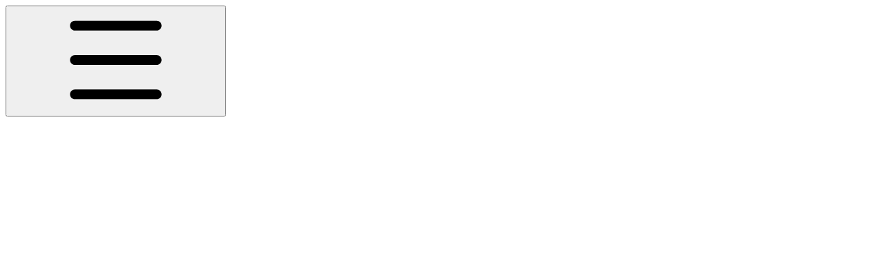

--- FILE ---
content_type: text/html; charset=utf-8
request_url: https://docs.ionos.com/golang-sdk/models/lanproperties
body_size: 48746
content:
<!DOCTYPE html><html lang="en" class="rounded-corners theme-bold tint sidebar-filled sidebar-list-pill links-default depth-subtle __variable_2bc5a2 __variable_80f980 __variable_a68a63 font-OpenSans sheet-open:gutter-stable"><head><meta charSet="utf-8"/><link rel="preconnect" href="https://static-2v.gitbook.com" crossorigin=""/><link rel="preconnect" href="https://api.gitbook.com/cache/"/><link rel="preconnect" href="https://ka-p.fontawesome.com/releases/v7.1.0/"/><link rel="preconnect" href="https://static-2v.gitbook.com"/><meta name="viewport" content="width=device-width, initial-scale=1, maximum-scale=1, viewport-fit=cover"/><link rel="preload" as="image" imageSrcSet="https://docs.ionos.com/golang-sdk/~gitbook/image?url=https%3A%2F%2F3871675104-files.gitbook.io%2F%7E%2Ffiles%2Fv0%2Fb%2Fgitbook-x-prod.appspot.com%2Fo%2Fspaces%252F-MS2dRnuhfVEyHgWuqLD%252Flogo%252Fn4SyBOZNMDxaNgKT2ooO%252FLOGO_IONOS_White_RGB.png%3Falt%3Dmedia%26token%3Da32406f1-eed2-46c8-a4d4-bcfba4397d40&amp;width=160&amp;dpr=1&amp;quality=100&amp;sign=51362532&amp;sv=2 160w, https://docs.ionos.com/golang-sdk/~gitbook/image?url=https%3A%2F%2F3871675104-files.gitbook.io%2F%7E%2Ffiles%2Fv0%2Fb%2Fgitbook-x-prod.appspot.com%2Fo%2Fspaces%252F-MS2dRnuhfVEyHgWuqLD%252Flogo%252Fn4SyBOZNMDxaNgKT2ooO%252FLOGO_IONOS_White_RGB.png%3Falt%3Dmedia%26token%3Da32406f1-eed2-46c8-a4d4-bcfba4397d40&amp;width=160&amp;dpr=2&amp;quality=100&amp;sign=51362532&amp;sv=2 320w, https://docs.ionos.com/golang-sdk/~gitbook/image?url=https%3A%2F%2F3871675104-files.gitbook.io%2F%7E%2Ffiles%2Fv0%2Fb%2Fgitbook-x-prod.appspot.com%2Fo%2Fspaces%252F-MS2dRnuhfVEyHgWuqLD%252Flogo%252Fn4SyBOZNMDxaNgKT2ooO%252FLOGO_IONOS_White_RGB.png%3Falt%3Dmedia%26token%3Da32406f1-eed2-46c8-a4d4-bcfba4397d40&amp;width=160&amp;dpr=3&amp;quality=100&amp;sign=51362532&amp;sv=2 480w, https://docs.ionos.com/golang-sdk/~gitbook/image?url=https%3A%2F%2F3871675104-files.gitbook.io%2F%7E%2Ffiles%2Fv0%2Fb%2Fgitbook-x-prod.appspot.com%2Fo%2Fspaces%252F-MS2dRnuhfVEyHgWuqLD%252Flogo%252Fn4SyBOZNMDxaNgKT2ooO%252FLOGO_IONOS_White_RGB.png%3Falt%3Dmedia%26token%3Da32406f1-eed2-46c8-a4d4-bcfba4397d40&amp;width=260&amp;dpr=1&amp;quality=100&amp;sign=51362532&amp;sv=2 260w, https://docs.ionos.com/golang-sdk/~gitbook/image?url=https%3A%2F%2F3871675104-files.gitbook.io%2F%7E%2Ffiles%2Fv0%2Fb%2Fgitbook-x-prod.appspot.com%2Fo%2Fspaces%252F-MS2dRnuhfVEyHgWuqLD%252Flogo%252Fn4SyBOZNMDxaNgKT2ooO%252FLOGO_IONOS_White_RGB.png%3Falt%3Dmedia%26token%3Da32406f1-eed2-46c8-a4d4-bcfba4397d40&amp;width=260&amp;dpr=2&amp;quality=100&amp;sign=51362532&amp;sv=2 520w, https://docs.ionos.com/golang-sdk/~gitbook/image?url=https%3A%2F%2F3871675104-files.gitbook.io%2F%7E%2Ffiles%2Fv0%2Fb%2Fgitbook-x-prod.appspot.com%2Fo%2Fspaces%252F-MS2dRnuhfVEyHgWuqLD%252Flogo%252Fn4SyBOZNMDxaNgKT2ooO%252FLOGO_IONOS_White_RGB.png%3Falt%3Dmedia%26token%3Da32406f1-eed2-46c8-a4d4-bcfba4397d40&amp;width=260&amp;dpr=3&amp;quality=100&amp;sign=51362532&amp;sv=2 780w" imageSizes="(max-width: 1024px) 160px, 260px"/><link rel="stylesheet" href="https://static-2v.gitbook.com/_next/static/css/4cf571e71811438f.css" data-precedence="next"/><link rel="stylesheet" href="https://static-2v.gitbook.com/_next/static/css/919cadf6c2ad1dbc.css" data-precedence="next"/><link rel="stylesheet" href="https://static-2v.gitbook.com/_next/static/css/e4670420fc569cb1.css" data-precedence="next"/><link rel="stylesheet" href="https://static-2v.gitbook.com/_next/static/css/7ebb61be21b17617.css" data-precedence="next"/><link rel="stylesheet" href="https://static-2v.gitbook.com/_next/static/css/f03c8e78cd26d590.css" data-precedence="next"/><link rel="stylesheet" href="https://static-2v.gitbook.com/_next/static/css/c36dde9599bfc781.css" data-precedence="next"/><link rel="stylesheet" href="https://static-2v.gitbook.com/_next/static/css/9c3b4442e0601ff1.css" data-precedence="next"/><link rel="stylesheet" href="https://static-2v.gitbook.com/_next/static/css/8c7837bed22017b9.css" data-precedence="next"/><link rel="preload" as="script" fetchPriority="low" href="https://static-2v.gitbook.com/_next/static/chunks/webpack-b91250255b993252.js"/><script src="https://static-2v.gitbook.com/_next/static/chunks/87c73c54-3c195070c5cbb22b.js" async=""></script><script src="https://static-2v.gitbook.com/_next/static/chunks/1902-3c9af5e38470b7ba.js" async=""></script><script src="https://static-2v.gitbook.com/_next/static/chunks/main-app-a0ac55901a15e772.js" async=""></script><script src="https://static-2v.gitbook.com/_next/static/chunks/app/global-error-99197ad4868e95f4.js" async=""></script><script src="https://static-2v.gitbook.com/_next/static/chunks/f5718501-3323166cff243a9d.js" async=""></script><script src="https://static-2v.gitbook.com/_next/static/chunks/9071f66d-390fafe3303b2acb.js" async=""></script><script src="https://static-2v.gitbook.com/_next/static/chunks/6500-df22b4917e9f7eea.js" async=""></script><script src="https://static-2v.gitbook.com/_next/static/chunks/2821-18260ac545927e21.js" async=""></script><script src="https://static-2v.gitbook.com/_next/static/chunks/823-966a7d5e414098a2.js" async=""></script><script src="https://static-2v.gitbook.com/_next/static/chunks/9370-09f5ace4f053ef73.js" async=""></script><script src="https://static-2v.gitbook.com/_next/static/chunks/4156-101f1da17ca9557d.js" async=""></script><script src="https://static-2v.gitbook.com/_next/static/chunks/7458-7ca3a490d5ceb0b3.js" async=""></script><script src="https://static-2v.gitbook.com/_next/static/chunks/app/sites/static/%5Bmode%5D/%5BsiteURL%5D/%5BsiteData%5D/(content)/%5BpagePath%5D/page-d7e5eea3bf9c3abf.js" async=""></script><script src="https://static-2v.gitbook.com/_next/static/chunks/4945-430fa5cc2f8244f6.js" async=""></script><script src="https://static-2v.gitbook.com/_next/static/chunks/906-cb5ca13923f3dc86.js" async=""></script><script src="https://static-2v.gitbook.com/_next/static/chunks/4642-f72eb645ecae187c.js" async=""></script><script src="https://static-2v.gitbook.com/_next/static/chunks/app/sites/static/%5Bmode%5D/%5BsiteURL%5D/%5BsiteData%5D/(content)/layout-fd52f19cb85afd1f.js" async=""></script><meta name="next-size-adjust" content=""/><meta name="color-scheme" content="light"/><link rel="privacy-policy" href="https://www.ionos.com/terms-gtc/terms-privacy/"/><title>LanProperties | GOLang SDK</title><meta name="generator" content="GitBook (29e2b22)"/><meta name="robots" content="index, follow"/><link rel="canonical" href="https://docs.ionos.com/golang-sdk/models/lanproperties"/><link rel="alternate" type="text/markdown" href="https://docs.ionos.com/golang-sdk/models/lanproperties.md"/><link rel="alternate" type="application/rss+xml" title="RSS Feed" href="https://docs.ionos.com/golang-sdk/models/lanproperties/rss.xml"/><meta name="mobile-web-app-capable" content="yes"/><meta name="apple-mobile-web-app-title" content="GOLang SDK"/><meta name="apple-mobile-web-app-status-bar-style" content="default"/><meta property="og:title" content="LanProperties | GOLang SDK"/><meta property="og:image" content="https://docs.ionos.com/golang-sdk/~gitbook/ogimage/-MUsNmpYcmSYjHYiL3Pd"/><meta name="twitter:card" content="summary_large_image"/><meta name="twitter:title" content="LanProperties | GOLang SDK"/><meta name="twitter:image" content="https://docs.ionos.com/golang-sdk/~gitbook/ogimage/-MUsNmpYcmSYjHYiL3Pd"/><link rel="icon" href="https://docs.ionos.com/golang-sdk/~gitbook/image?url=https%3A%2F%2F3895124213-files.gitbook.io%2F%7E%2Ffiles%2Fv0%2Fb%2Fgitbook-x-prod.appspot.com%2Fo%2Forganizations%252F-MKo2eBjDjmABTFNKPGq%252Fsites%252Fsite_ihS2W%252Ficon%252F3JZpOiqyvm0by7bkkTYw%252Flogo-icon-nlement-48px.png%3Falt%3Dmedia%26token%3De178a67a-6017-44cc-996b-b00dcdab8c47&amp;width=48&amp;height=48&amp;sign=7349e9d6&amp;sv=2" type="image/png" media="(prefers-color-scheme: light)"/><link rel="icon" href="https://docs.ionos.com/golang-sdk/~gitbook/image?url=https%3A%2F%2F3895124213-files.gitbook.io%2F%7E%2Ffiles%2Fv0%2Fb%2Fgitbook-x-prod.appspot.com%2Fo%2Forganizations%252F-MKo2eBjDjmABTFNKPGq%252Fsites%252Fsite_ihS2W%252Ficon%252F3JZpOiqyvm0by7bkkTYw%252Flogo-icon-nlement-48px.png%3Falt%3Dmedia%26token%3De178a67a-6017-44cc-996b-b00dcdab8c47&amp;width=48&amp;height=48&amp;sign=7349e9d6&amp;sv=2" type="image/png" media="(prefers-color-scheme: dark)"/><link rel="apple-touch-icon" href="https://docs.ionos.com/golang-sdk/~gitbook/image?url=https%3A%2F%2F3895124213-files.gitbook.io%2F%7E%2Ffiles%2Fv0%2Fb%2Fgitbook-x-prod.appspot.com%2Fo%2Forganizations%252F-MKo2eBjDjmABTFNKPGq%252Fsites%252Fsite_ihS2W%252Ficon%252F3JZpOiqyvm0by7bkkTYw%252Flogo-icon-nlement-48px.png%3Falt%3Dmedia%26token%3De178a67a-6017-44cc-996b-b00dcdab8c47&amp;width=180&amp;height=180&amp;sign=7349e9d6&amp;sv=2" type="image/png" media="(prefers-color-scheme: light)"/><link rel="apple-touch-icon" href="https://docs.ionos.com/golang-sdk/~gitbook/image?url=https%3A%2F%2F3895124213-files.gitbook.io%2F%7E%2Ffiles%2Fv0%2Fb%2Fgitbook-x-prod.appspot.com%2Fo%2Forganizations%252F-MKo2eBjDjmABTFNKPGq%252Fsites%252Fsite_ihS2W%252Ficon%252F3JZpOiqyvm0by7bkkTYw%252Flogo-icon-nlement-48px.png%3Falt%3Dmedia%26token%3De178a67a-6017-44cc-996b-b00dcdab8c47&amp;width=180&amp;height=180&amp;sign=7349e9d6&amp;sv=2" type="image/png" media="(prefers-color-scheme: dark)"/><style>
                    :root {
                        --primary-1: 255 255 255; --contrast-primary-1: 29 29 29;
--primary-2: 248 250 254; --contrast-primary-2: 29 29 29;
--primary-3: 243 248 255; --contrast-primary-3: 29 29 29;
--primary-4: 236 243 254; --contrast-primary-4: 29 29 29;
--primary-5: 229 238 252; --contrast-primary-5: 29 29 29;
--primary-6: 220 230 248; --contrast-primary-6: 29 29 29;
--primary-7: 205 218 239; --contrast-primary-7: 29 29 29;
--primary-8: 191 205 230; --contrast-primary-8: 29 29 29;
--primary-9: 11 42 99; --contrast-primary-9: 255 255 255;
--primary-10: 85 121 185; --contrast-primary-10: 255 255 255;
--primary-11: 96 111 136; --contrast-primary-11: 255 255 255;
--primary-12: 26 29 34; --contrast-primary-12: 255 255 255;
--primary-original: 11 42 99; --contrast-primary-original: 255 255 255;
                        --tint-1: 255 255 255; --contrast-tint-1: 29 29 29;
--tint-2: 249 250 252; --contrast-tint-2: 29 29 29;
--tint-3: 245 247 252; --contrast-tint-3: 29 29 29;
--tint-4: 239 242 249; --contrast-tint-4: 29 29 29;
--tint-5: 232 237 246; --contrast-tint-5: 29 29 29;
--tint-6: 224 230 241; --contrast-tint-6: 29 29 29;
--tint-7: 210 217 230; --contrast-tint-7: 29 29 29;
--tint-8: 196 205 220; --contrast-tint-8: 29 29 29;
--tint-9: 111 133 172; --contrast-tint-9: 255 255 255;
--tint-10: 100 122 160; --contrast-tint-10: 255 255 255;
--tint-11: 102 111 126; --contrast-tint-11: 255 255 255;
--tint-12: 27 29 32; --contrast-tint-12: 255 255 255;
--tint-original: 11 42 99; --contrast-tint-original: 255 255 255;
                        --neutral-1: 255 255 255; --contrast-neutral-1: 29 29 29;
--neutral-2: 250 250 250; --contrast-neutral-2: 29 29 29;
--neutral-3: 247 247 247; --contrast-neutral-3: 29 29 29;
--neutral-4: 242 242 242; --contrast-neutral-4: 29 29 29;
--neutral-5: 237 237 237; --contrast-neutral-5: 29 29 29;
--neutral-6: 229 229 229; --contrast-neutral-6: 29 29 29;
--neutral-7: 217 217 217; --contrast-neutral-7: 29 29 29;
--neutral-8: 204 204 204; --contrast-neutral-8: 29 29 29;
--neutral-9: 120 120 120; --contrast-neutral-9: 255 255 255;
--neutral-10: 121 121 121; --contrast-neutral-10: 255 255 255;
--neutral-11: 110 110 110; --contrast-neutral-11: 255 255 255;
--neutral-12: 29 29 29; --contrast-neutral-12: 255 255 255;
--neutral-original: 120 120 120; --contrast-neutral-original: 255 255 255;

                        --header-background: 11 42 99;
                        --header-link: 242 245 248;

                        --info-1: 255 255 255; --contrast-info-1: 29 29 29;
--info-2: 250 250 250; --contrast-info-2: 29 29 29;
--info-3: 247 247 247; --contrast-info-3: 29 29 29;
--info-4: 242 242 242; --contrast-info-4: 29 29 29;
--info-5: 237 237 237; --contrast-info-5: 29 29 29;
--info-6: 229 229 229; --contrast-info-6: 29 29 29;
--info-7: 217 217 217; --contrast-info-7: 29 29 29;
--info-8: 204 204 204; --contrast-info-8: 29 29 29;
--info-9: 120 120 120; --contrast-info-9: 255 255 255;
--info-10: 121 121 121; --contrast-info-10: 255 255 255;
--info-11: 110 110 110; --contrast-info-11: 255 255 255;
--info-12: 29 29 29; --contrast-info-12: 255 255 255;
--info-original: 120 120 120; --contrast-info-original: 255 255 255;
                        --warning-1: 255 255 255; --contrast-warning-1: 29 29 29;
--warning-2: 254 249 244; --contrast-warning-2: 29 29 29;
--warning-3: 255 245 236; --contrast-warning-3: 29 29 29;
--warning-4: 255 239 225; --contrast-warning-4: 29 29 29;
--warning-5: 254 233 214; --contrast-warning-5: 29 29 29;
--warning-6: 250 224 200; --contrast-warning-6: 29 29 29;
--warning-7: 242 211 182; --contrast-warning-7: 29 29 29;
--warning-8: 233 197 164; --contrast-warning-8: 29 29 29;
--warning-9: 254 154 0; --contrast-warning-9: 29 29 29;
--warning-10: 187 92 0; --contrast-warning-10: 255 255 255;
--warning-11: 138 102 66; --contrast-warning-11: 255 255 255;
--warning-12: 35 28 21; --contrast-warning-12: 255 255 255;
--warning-original: 254 154 0; --contrast-warning-original: 29 29 29;
                        --danger-1: 255 255 255; --contrast-danger-1: 29 29 29;
--danger-2: 255 247 246; --contrast-danger-2: 29 29 29;
--danger-3: 255 242 239; --contrast-danger-3: 29 29 29;
--danger-4: 255 234 230; --contrast-danger-4: 29 29 29;
--danger-5: 255 226 221; --contrast-danger-5: 29 29 29;
--danger-6: 255 215 210; --contrast-danger-6: 29 29 29;
--danger-7: 255 200 193; --contrast-danger-7: 29 29 29;
--danger-8: 254 184 177; --contrast-danger-8: 29 29 29;
--danger-9: 251 44 54; --contrast-danger-9: 255 255 255;
--danger-10: 228 0 33; --contrast-danger-10: 255 255 255;
--danger-11: 158 87 81; --contrast-danger-11: 255 255 255;
--danger-12: 39 25 23; --contrast-danger-12: 255 255 255;
--danger-original: 251 44 54; --contrast-danger-original: 255 255 255;
                        --success-1: 255 255 255; --contrast-success-1: 29 29 29;
--success-2: 245 252 246; --contrast-success-2: 29 29 29;
--success-3: 238 252 240; --contrast-success-3: 29 29 29;
--success-4: 229 249 231; --contrast-success-4: 29 29 29;
--success-5: 219 246 222; --contrast-success-5: 29 29 29;
--success-6: 207 240 210; --contrast-success-6: 29 29 29;
--success-7: 190 229 194; --contrast-success-7: 29 29 29;
--success-8: 172 218 177; --contrast-success-8: 29 29 29;
--success-9: 0 201 80; --contrast-success-9: 29 29 29;
--success-10: 0 152 23; --contrast-success-10: 255 255 255;
--success-11: 74 124 82; --contrast-success-11: 255 255 255;
--success-12: 22 32 23; --contrast-success-12: 255 255 255;
--success-original: 0 201 80; --contrast-success-original: 29 29 29;
                    }

                    .dark {
                        --primary-1: 29 29 29; --contrast-primary-1: 255 255 255;
--primary-2: 32 35 39; --contrast-primary-2: 255 255 255;
--primary-3: 39 44 53; --contrast-primary-3: 255 255 255;
--primary-4: 40 48 62; --contrast-primary-4: 255 255 255;
--primary-5: 43 54 72; --contrast-primary-5: 255 255 255;
--primary-6: 45 58 81; --contrast-primary-6: 255 255 255;
--primary-7: 52 68 96; --contrast-primary-7: 255 255 255;
--primary-8: 59 78 112; --contrast-primary-8: 255 255 255;
--primary-9: 52 109 219; --contrast-primary-9: 255 255 255;
--primary-10: 80 139 252; --contrast-primary-10: 255 255 255;
--primary-11: 167 193 239; --contrast-primary-11: 29 29 29;
--primary-12: 249 255 255; --contrast-primary-12: 29 29 29;
--primary-original: 52 109 219; --contrast-primary-original: 255 255 255;
                        --tint-1: 29 29 29; --contrast-tint-1: 255 255 255;
--tint-2: 33 35 37; --contrast-tint-2: 255 255 255;
--tint-3: 41 44 49; --contrast-tint-3: 255 255 255;
--tint-4: 43 48 56; --contrast-tint-4: 255 255 255;
--tint-5: 47 54 65; --contrast-tint-5: 255 255 255;
--tint-6: 50 58 72; --contrast-tint-6: 255 255 255;
--tint-7: 58 68 85; --contrast-tint-7: 255 255 255;
--tint-8: 66 78 99; --contrast-tint-8: 255 255 255;
--tint-9: 96 132 197; --contrast-tint-9: 255 255 255;
--tint-10: 107 144 210; --contrast-tint-10: 255 255 255;
--tint-11: 177 193 221; --contrast-tint-11: 29 29 29;
--tint-12: 251 255 255; --contrast-tint-12: 29 29 29;
--tint-original: 11 42 99; --contrast-tint-original: 255 255 255;
                        --neutral-1: 29 29 29; --contrast-neutral-1: 255 255 255;
--neutral-2: 34 34 34; --contrast-neutral-2: 255 255 255;
--neutral-3: 44 44 44; --contrast-neutral-3: 255 255 255;
--neutral-4: 48 48 48; --contrast-neutral-4: 255 255 255;
--neutral-5: 53 53 53; --contrast-neutral-5: 255 255 255;
--neutral-6: 57 57 57; --contrast-neutral-6: 255 255 255;
--neutral-7: 67 67 67; --contrast-neutral-7: 255 255 255;
--neutral-8: 78 78 78; --contrast-neutral-8: 255 255 255;
--neutral-9: 120 120 120; --contrast-neutral-9: 255 255 255;
--neutral-10: 144 144 144; --contrast-neutral-10: 255 255 255;
--neutral-11: 192 192 192; --contrast-neutral-11: 29 29 29;
--neutral-12: 255 255 255; --contrast-neutral-12: 29 29 29;
--neutral-original: 120 120 120; --contrast-neutral-original: 255 255 255;

                        --header-background: 11 42 99;
                        --header-link: 242 245 248;

                        --info-1: 29 29 29; --contrast-info-1: 255 255 255;
--info-2: 34 34 34; --contrast-info-2: 255 255 255;
--info-3: 44 44 44; --contrast-info-3: 255 255 255;
--info-4: 48 48 48; --contrast-info-4: 255 255 255;
--info-5: 53 53 53; --contrast-info-5: 255 255 255;
--info-6: 57 57 57; --contrast-info-6: 255 255 255;
--info-7: 67 67 67; --contrast-info-7: 255 255 255;
--info-8: 78 78 78; --contrast-info-8: 255 255 255;
--info-9: 120 120 120; --contrast-info-9: 255 255 255;
--info-10: 144 144 144; --contrast-info-10: 255 255 255;
--info-11: 192 192 192; --contrast-info-11: 29 29 29;
--info-12: 255 255 255; --contrast-info-12: 29 29 29;
--info-original: 120 120 120; --contrast-info-original: 255 255 255;
                        --warning-1: 29 29 29; --contrast-warning-1: 255 255 255;
--warning-2: 38 34 30; --contrast-warning-2: 255 255 255;
--warning-3: 50 42 35; --contrast-warning-3: 255 255 255;
--warning-4: 57 45 34; --contrast-warning-4: 255 255 255;
--warning-5: 66 50 34; --contrast-warning-5: 255 255 255;
--warning-6: 73 53 33; --contrast-warning-6: 255 255 255;
--warning-7: 87 62 37; --contrast-warning-7: 255 255 255;
--warning-8: 101 71 41; --contrast-warning-8: 255 255 255;
--warning-9: 254 154 0; --contrast-warning-9: 29 29 29;
--warning-10: 213 116 0; --contrast-warning-10: 255 255 255;
--warning-11: 224 184 145; --contrast-warning-11: 29 29 29;
--warning-12: 255 253 243; --contrast-warning-12: 29 29 29;
--warning-original: 254 154 0; --contrast-warning-original: 29 29 29;
                        --danger-1: 29 29 29; --contrast-danger-1: 255 255 255;
--danger-2: 40 32 32; --contrast-danger-2: 255 255 255;
--danger-3: 55 39 38; --contrast-danger-3: 255 255 255;
--danger-4: 64 41 38; --contrast-danger-4: 255 255 255;
--danger-5: 75 44 41; --contrast-danger-5: 255 255 255;
--danger-6: 84 45 41; --contrast-danger-6: 255 255 255;
--danger-7: 100 51 48; --contrast-danger-7: 255 255 255;
--danger-8: 117 58 54; --contrast-danger-8: 255 255 255;
--danger-9: 251 44 54; --contrast-danger-9: 255 255 255;
--danger-10: 255 52 59; --contrast-danger-10: 255 255 255;
--danger-11: 248 168 161; --contrast-danger-11: 29 29 29;
--danger-12: 255 249 247; --contrast-danger-12: 29 29 29;
--danger-original: 251 44 54; --contrast-danger-original: 255 255 255;
                        --success-1: 29 29 29; --contrast-success-1: 255 255 255;
--success-2: 31 36 32; --contrast-success-2: 255 255 255;
--success-3: 37 47 38; --contrast-success-3: 255 255 255;
--success-4: 37 52 39; --contrast-success-4: 255 255 255;
--success-5: 38 60 41; --contrast-success-5: 255 255 255;
--success-6: 38 65 41; --contrast-success-6: 255 255 255;
--success-7: 42 77 48; --contrast-success-7: 255 255 255;
--success-8: 47 89 54; --contrast-success-8: 255 255 255;
--success-9: 0 201 80; --contrast-success-9: 29 29 29;
--success-10: 0 176 54; --contrast-success-10: 255 255 255;
--success-11: 155 208 161; --contrast-success-11: 29 29 29;
--success-12: 246 255 247; --contrast-success-12: 29 29 29;
--success-original: 0 201 80; --contrast-success-original: 29 29 29;
                    }
                </style><script src="https://static-2v.gitbook.com/_next/static/chunks/polyfills-42372ed130431b0a.js" noModule=""></script></head><body class="site-background sheet-open:overflow-hidden"><div hidden=""><!--$--><!--/$--></div><script>((a,b,c,d,e,f,g,h)=>{let i=document.documentElement,j=["light","dark"];function k(b){var c;(Array.isArray(a)?a:[a]).forEach(a=>{let c="class"===a,d=c&&f?e.map(a=>f[a]||a):e;c?(i.classList.remove(...d),i.classList.add(f&&f[b]?f[b]:b)):i.setAttribute(a,b)}),c=b,h&&j.includes(c)&&(i.style.colorScheme=c)}if(d)k(d);else try{let a=localStorage.getItem(b)||c,d=g&&"system"===a?window.matchMedia("(prefers-color-scheme: dark)").matches?"dark":"light":a;k(d)}catch(a){}})("class","theme","system","light",["light","dark"],null,true,true)</script><header id="site-header" class="flex flex-col h-[64px] sticky top-0 pt-[env(safe-area-inset-top)] z-30 w-full flex-none shadow-[0px_1px_0px] shadow-tint-12/2 bg-tint-base/9 theme-muted:bg-tint-subtle/9 [html.sidebar-filled.theme-bold.tint_&amp;]:bg-tint-subtle/9 theme-gradient:bg-gradient-primary theme-gradient-tint:bg-gradient-tint contrast-more:bg-tint-base text-sm backdrop-blur-lg"><div class="theme-bold:bg-header-background theme-bold:shadow-[0px_1px_0px] theme-bold:shadow-tint-12/2"><div class="transition-all duration-300 lg:chat-open:pr-80 xl:chat-open:pr-96"><div id="header-content" class="gap-4 lg:gap-6 flex items-center justify-between w-full py-3 min-h-16 sm:h-16 px-4 pl-[max(env(safe-area-inset-left),1rem)] pr-[max(env(safe-area-inset-right),1rem)] sm:px-6 sm:pl-[max(env(safe-area-inset-left),1.5rem)] sm:pr-[max(env(safe-area-inset-right),1.5rem)] md:px-8 md:pl-[max(env(safe-area-inset-left),2rem)] md:pr-[max(env(safe-area-inset-right),2rem)] max-w-screen-2xl mx-auto transition-[max-width] duration-300 @container/header"><div class="flex max-w-full min-w-0 shrink items-center justify-start gap-2 lg:gap-4"><button type="button" class="button group/button inline-flex items-center gap-2 rounded-xl straight-corners:rounded-none circular-corners:rounded-3xl border-tint hover:border-tint-hover disabled:border-tint depth-subtle:shadow-xs hover:depth-subtle:shadow-md focus-visible:depth-subtle:shadow-md active:depth-subtle:shadow-xs dark:shadow-tint-1 not-focus-visible:outline-0 contrast-more:border-tint-12 contrast-more:hover:outline-2 contrast-more:hover:outline-tint-12 contrast-more:hover:border-tint-12 contrast-more:focus-visible:border-tint-12 contrast-more:focus-visible:outline-tint-12 hover:depth-subtle:-translate-y-px focus-visible:depth-subtle:-translate-y-px data-[state=open]:depth-subtle:-translate-y-px active:depth-subtle:translate-y-0 transition-all grow-0 shrink-0 truncate max-w-full align-middle leading-normal disabled:cursor-not-allowed disabled:translate-y-0! disabled:shadow-none! bg-transparent border-0 contrast-more:border shadow-none! translate-y-0! hover:text-tint-strong focus-visible:bg-tint-hover focus-visible:text-tint-strong data-[state=open]:bg-tint-hover data-[state=open]:text-tint-strong contrast-more:bg-tint-subtle disabled:text-tint/8 disabled:bg-transparent p-2 -ml-2 text-tint-strong theme-bold:text-header-link hover:bg-tint-hover hover:theme-bold:bg-header-link/3 page-no-toc:hidden lg:hidden" aria-label="Open table of contents" data-testid="toc-button" data-state="closed"><svg class="gb-icon button-leading-icon shrink-0 size-text-lg my-[.1875em] mx-[.1875em]"><title>bars</title><defs><mask id="_R_2ml8qiv5ubsnpfivb_" style="mask-type:alpha"><image data-testid="mask-image" href="https://ka-p.fontawesome.com/releases/v7.1.0/svgs/regular/bars.svg?v=2&amp;token=a463935e93" width="100%" height="100%" preserveAspectRatio="xMidYMid meet"></image></mask></defs><rect width="100%" height="100%" fill="currentColor" mask="url(#_R_2ml8qiv5ubsnpfivb_)"></rect></svg></button><a class="group/headerlogo min-w-0 shrink flex items-center" href="/golang-sdk"><img alt="Logo" class="block dark:hidden overflow-hidden shrink min-w-0 max-w-40 lg:max-w-64 lg:site-header-none:page-no-toc:max-w-56 max-h-10 h-full w-full object-contain object-left" src="https://docs.ionos.com/golang-sdk/~gitbook/image?url=https%3A%2F%2F3871675104-files.gitbook.io%2F%7E%2Ffiles%2Fv0%2Fb%2Fgitbook-x-prod.appspot.com%2Fo%2Fspaces%252F-MS2dRnuhfVEyHgWuqLD%252Flogo%252Fn4SyBOZNMDxaNgKT2ooO%252FLOGO_IONOS_White_RGB.png%3Falt%3Dmedia%26token%3Da32406f1-eed2-46c8-a4d4-bcfba4397d40&amp;width=260&amp;dpr=3&amp;quality=100&amp;sign=51362532&amp;sv=2" srcSet="https://docs.ionos.com/golang-sdk/~gitbook/image?url=https%3A%2F%2F3871675104-files.gitbook.io%2F%7E%2Ffiles%2Fv0%2Fb%2Fgitbook-x-prod.appspot.com%2Fo%2Fspaces%252F-MS2dRnuhfVEyHgWuqLD%252Flogo%252Fn4SyBOZNMDxaNgKT2ooO%252FLOGO_IONOS_White_RGB.png%3Falt%3Dmedia%26token%3Da32406f1-eed2-46c8-a4d4-bcfba4397d40&amp;width=160&amp;dpr=1&amp;quality=100&amp;sign=51362532&amp;sv=2 160w, https://docs.ionos.com/golang-sdk/~gitbook/image?url=https%3A%2F%2F3871675104-files.gitbook.io%2F%7E%2Ffiles%2Fv0%2Fb%2Fgitbook-x-prod.appspot.com%2Fo%2Fspaces%252F-MS2dRnuhfVEyHgWuqLD%252Flogo%252Fn4SyBOZNMDxaNgKT2ooO%252FLOGO_IONOS_White_RGB.png%3Falt%3Dmedia%26token%3Da32406f1-eed2-46c8-a4d4-bcfba4397d40&amp;width=160&amp;dpr=2&amp;quality=100&amp;sign=51362532&amp;sv=2 320w, https://docs.ionos.com/golang-sdk/~gitbook/image?url=https%3A%2F%2F3871675104-files.gitbook.io%2F%7E%2Ffiles%2Fv0%2Fb%2Fgitbook-x-prod.appspot.com%2Fo%2Fspaces%252F-MS2dRnuhfVEyHgWuqLD%252Flogo%252Fn4SyBOZNMDxaNgKT2ooO%252FLOGO_IONOS_White_RGB.png%3Falt%3Dmedia%26token%3Da32406f1-eed2-46c8-a4d4-bcfba4397d40&amp;width=160&amp;dpr=3&amp;quality=100&amp;sign=51362532&amp;sv=2 480w, https://docs.ionos.com/golang-sdk/~gitbook/image?url=https%3A%2F%2F3871675104-files.gitbook.io%2F%7E%2Ffiles%2Fv0%2Fb%2Fgitbook-x-prod.appspot.com%2Fo%2Fspaces%252F-MS2dRnuhfVEyHgWuqLD%252Flogo%252Fn4SyBOZNMDxaNgKT2ooO%252FLOGO_IONOS_White_RGB.png%3Falt%3Dmedia%26token%3Da32406f1-eed2-46c8-a4d4-bcfba4397d40&amp;width=260&amp;dpr=1&amp;quality=100&amp;sign=51362532&amp;sv=2 260w, https://docs.ionos.com/golang-sdk/~gitbook/image?url=https%3A%2F%2F3871675104-files.gitbook.io%2F%7E%2Ffiles%2Fv0%2Fb%2Fgitbook-x-prod.appspot.com%2Fo%2Fspaces%252F-MS2dRnuhfVEyHgWuqLD%252Flogo%252Fn4SyBOZNMDxaNgKT2ooO%252FLOGO_IONOS_White_RGB.png%3Falt%3Dmedia%26token%3Da32406f1-eed2-46c8-a4d4-bcfba4397d40&amp;width=260&amp;dpr=2&amp;quality=100&amp;sign=51362532&amp;sv=2 520w, https://docs.ionos.com/golang-sdk/~gitbook/image?url=https%3A%2F%2F3871675104-files.gitbook.io%2F%7E%2Ffiles%2Fv0%2Fb%2Fgitbook-x-prod.appspot.com%2Fo%2Fspaces%252F-MS2dRnuhfVEyHgWuqLD%252Flogo%252Fn4SyBOZNMDxaNgKT2ooO%252FLOGO_IONOS_White_RGB.png%3Falt%3Dmedia%26token%3Da32406f1-eed2-46c8-a4d4-bcfba4397d40&amp;width=260&amp;dpr=3&amp;quality=100&amp;sign=51362532&amp;sv=2 780w" sizes="(max-width: 1024px) 160px, 260px" width="1061" height="310"/><img alt="Logo" loading="lazy" class="hidden dark:block overflow-hidden shrink min-w-0 max-w-40 lg:max-w-64 lg:site-header-none:page-no-toc:max-w-56 max-h-10 h-full w-full object-contain object-left" src="https://docs.ionos.com/golang-sdk/~gitbook/image?url=https%3A%2F%2F3871675104-files.gitbook.io%2F%7E%2Ffiles%2Fv0%2Fb%2Fgitbook-x-prod.appspot.com%2Fo%2Fspaces%252F-MS2dRnuhfVEyHgWuqLD%252Flogo%252Fn4SyBOZNMDxaNgKT2ooO%252FLOGO_IONOS_White_RGB.png%3Falt%3Dmedia%26token%3Da32406f1-eed2-46c8-a4d4-bcfba4397d40&amp;width=260&amp;dpr=3&amp;quality=100&amp;sign=51362532&amp;sv=2" srcSet="https://docs.ionos.com/golang-sdk/~gitbook/image?url=https%3A%2F%2F3871675104-files.gitbook.io%2F%7E%2Ffiles%2Fv0%2Fb%2Fgitbook-x-prod.appspot.com%2Fo%2Fspaces%252F-MS2dRnuhfVEyHgWuqLD%252Flogo%252Fn4SyBOZNMDxaNgKT2ooO%252FLOGO_IONOS_White_RGB.png%3Falt%3Dmedia%26token%3Da32406f1-eed2-46c8-a4d4-bcfba4397d40&amp;width=160&amp;dpr=1&amp;quality=100&amp;sign=51362532&amp;sv=2 160w, https://docs.ionos.com/golang-sdk/~gitbook/image?url=https%3A%2F%2F3871675104-files.gitbook.io%2F%7E%2Ffiles%2Fv0%2Fb%2Fgitbook-x-prod.appspot.com%2Fo%2Fspaces%252F-MS2dRnuhfVEyHgWuqLD%252Flogo%252Fn4SyBOZNMDxaNgKT2ooO%252FLOGO_IONOS_White_RGB.png%3Falt%3Dmedia%26token%3Da32406f1-eed2-46c8-a4d4-bcfba4397d40&amp;width=160&amp;dpr=2&amp;quality=100&amp;sign=51362532&amp;sv=2 320w, https://docs.ionos.com/golang-sdk/~gitbook/image?url=https%3A%2F%2F3871675104-files.gitbook.io%2F%7E%2Ffiles%2Fv0%2Fb%2Fgitbook-x-prod.appspot.com%2Fo%2Fspaces%252F-MS2dRnuhfVEyHgWuqLD%252Flogo%252Fn4SyBOZNMDxaNgKT2ooO%252FLOGO_IONOS_White_RGB.png%3Falt%3Dmedia%26token%3Da32406f1-eed2-46c8-a4d4-bcfba4397d40&amp;width=160&amp;dpr=3&amp;quality=100&amp;sign=51362532&amp;sv=2 480w, https://docs.ionos.com/golang-sdk/~gitbook/image?url=https%3A%2F%2F3871675104-files.gitbook.io%2F%7E%2Ffiles%2Fv0%2Fb%2Fgitbook-x-prod.appspot.com%2Fo%2Fspaces%252F-MS2dRnuhfVEyHgWuqLD%252Flogo%252Fn4SyBOZNMDxaNgKT2ooO%252FLOGO_IONOS_White_RGB.png%3Falt%3Dmedia%26token%3Da32406f1-eed2-46c8-a4d4-bcfba4397d40&amp;width=260&amp;dpr=1&amp;quality=100&amp;sign=51362532&amp;sv=2 260w, https://docs.ionos.com/golang-sdk/~gitbook/image?url=https%3A%2F%2F3871675104-files.gitbook.io%2F%7E%2Ffiles%2Fv0%2Fb%2Fgitbook-x-prod.appspot.com%2Fo%2Fspaces%252F-MS2dRnuhfVEyHgWuqLD%252Flogo%252Fn4SyBOZNMDxaNgKT2ooO%252FLOGO_IONOS_White_RGB.png%3Falt%3Dmedia%26token%3Da32406f1-eed2-46c8-a4d4-bcfba4397d40&amp;width=260&amp;dpr=2&amp;quality=100&amp;sign=51362532&amp;sv=2 520w, https://docs.ionos.com/golang-sdk/~gitbook/image?url=https%3A%2F%2F3871675104-files.gitbook.io%2F%7E%2Ffiles%2Fv0%2Fb%2Fgitbook-x-prod.appspot.com%2Fo%2Fspaces%252F-MS2dRnuhfVEyHgWuqLD%252Flogo%252Fn4SyBOZNMDxaNgKT2ooO%252FLOGO_IONOS_White_RGB.png%3Falt%3Dmedia%26token%3Da32406f1-eed2-46c8-a4d4-bcfba4397d40&amp;width=260&amp;dpr=3&amp;quality=100&amp;sign=51362532&amp;sv=2 780w" sizes="(max-width: 1024px) 160px, 260px" width="1061" height="310"/></a></div><div class="flex grow-0 shrink-0 @2xl:basis-56 justify-self-end items-center gap-2 transition-[margin] duration-300 order-last"><div class="relative flex @max-2xl:size-9.5 grow"><div class="group/input relative flex min-h-min overflow-hidden border border-tint bg-tint-base align-middle shadow-tint/6 ring-primary-hover transition-all dark:shadow-tint-1 depth-subtle:focus-within:-translate-y-px depth-subtle:hover:-translate-y-px depth-subtle:shadow-xs focus-within:border-primary-hover focus-within:depth-subtle:shadow-lg focus-within:shadow-primary-subtle focus-within:ring-2 hover:cursor-text hover:border-tint-hover hover:not-focus-within:bg-tint-subtle depth-subtle:hover:not-focus-within:shadow-md focus-within:hover:border-primary-hover flex-row px-3 py-2 gap-2 circular-corners:rounded-3xl rounded-corners:rounded-xl @max-2xl:absolute inset-y-0 right-0 z-30 @max-2xl:max-w-9.5 grow theme-bold:border-header-link/4 theme-bold:bg-header-link/1 @max-2xl:px-2.5 theme-bold:text-header-link theme-bold:shadow-none! theme-bold:backdrop-blur-xl @max-2xl:focus-within:w-56 @max-2xl:focus-within:max-w-[calc(100vw-5rem)] theme-bold:focus-within:border-header-link/6 theme-bold:focus-within:ring-header-link/5 theme-bold:hover:border-header-link/5 theme-bold:hover:not-focus-within:bg-header-link/2 @max-2xl:has-[input[aria-expanded=true]]:w-56 @max-2xl:has-[input[aria-expanded=true]]:max-w-[calc(100vw-5rem)] @max-2xl:[&amp;_input]:opacity-0 theme-bold:[&amp;_input]:placeholder:text-header-link/8 @max-2xl:focus-within:[&amp;_input]:opacity-11 @max-2xl:has-[input[aria-expanded=true]]:[&amp;_input]:opacity-11"><div class="flex shrink grow gap-2 items-center"><div class="flex items-center text-tint"><svg class="gb-icon size-text-lg shrink-0 text-tint theme-bold:text-header-link/8"><title>search</title><defs><mask id="_R_5dp8qiv5ubsnpfivb_" style="mask-type:alpha"><image data-testid="mask-image" href="https://ka-p.fontawesome.com/releases/v7.1.0/svgs/regular/search.svg?v=2&amp;token=a463935e93" width="100%" height="100%" preserveAspectRatio="xMidYMid meet"></image></mask></defs><rect width="100%" height="100%" fill="currentColor" mask="url(#_R_5dp8qiv5ubsnpfivb_)"></rect></svg></div><button type="button" class="button group/button items-center gap-2 rounded-xl straight-corners:rounded-none circular-corners:rounded-3xl border-tint hover:border-tint-hover disabled:border-tint depth-subtle:shadow-xs hover:depth-subtle:shadow-md focus-visible:depth-subtle:shadow-md active:depth-subtle:shadow-xs dark:shadow-tint-1 not-focus-visible:outline-0 contrast-more:border-tint-12 contrast-more:hover:outline-2 contrast-more:hover:outline-tint-12 contrast-more:hover:border-tint-12 contrast-more:focus-visible:border-tint-12 contrast-more:focus-visible:outline-tint-12 hover:depth-subtle:-translate-y-px focus-visible:depth-subtle:-translate-y-px data-[state=open]:depth-subtle:-translate-y-px active:depth-subtle:translate-y-0 transition-all grow-0 truncate max-w-full align-middle leading-normal disabled:cursor-not-allowed disabled:translate-y-0! disabled:shadow-none! bg-transparent border-0 contrast-more:border shadow-none! translate-y-0! hover:bg-tint-hover hover:text-tint-strong focus-visible:bg-tint-hover focus-visible:text-tint-strong data-[state=open]:bg-tint-hover data-[state=open]:text-tint-strong contrast-more:bg-tint-subtle disabled:text-tint/8 disabled:bg-transparent hidden shrink-0 animate-fade-in text-tint theme-bold:text-header-link theme-bold:hover:bg-header-link/3 -ml-2.25 -my-1.5 -mr-2 p-1.5" aria-label="Clear" data-state="closed"><svg class="gb-icon button-leading-icon shrink-0 size-text-lg my-[.1875em] mx-[.1875em]"><title>circle-xmark</title><defs><mask id="_R_1b9dp8qiv5ubsnpfivb_" style="mask-type:alpha"><image data-testid="mask-image" href="https://ka-p.fontawesome.com/releases/v7.1.0/svgs/regular/circle-xmark.svg?v=2&amp;token=a463935e93" width="100%" height="100%" preserveAspectRatio="xMidYMid meet"></image></mask></defs><rect width="100%" height="100%" fill="currentColor" mask="url(#_R_1b9dp8qiv5ubsnpfivb_)"></rect></svg></button><input class="peer max-h-64 grow shrink resize-none leading-normal text-left outline-none placeholder:text-tint/8 placeholder-shown:text-ellipsis aria-busy:cursor-progress -m-2 p-2" aria-label="Search" placeholder="Search…" maxLength="512" type="text" size="1" data-testid="search-input" autoComplete="off" aria-autocomplete="list" aria-haspopup="dialog" aria-expanded="false" aria-controls="search-results-_R_98qiv5ubsnpfivb_" data-state="closed" name="search-input" value=""/><div class=""><div aria-busy="true" class="shortcut hidden justify-end gap-0.5 whitespace-nowrap text-tint text-xs [font-feature-settings:&quot;calt&quot;,&quot;case&quot;] contrast-more:text-tint-strong md:flex opacity-0"><kbd class="flex h-5 min-w-5 items-center justify-center rounded-md border border-tint-subtle px-1 text-xs theme-bold:border-header-link/4 theme-bold:bg-header-background theme-bold:text-header-link">Ctrl</kbd><kbd class="flex h-5 min-w-5 items-center justify-center rounded-md border border-tint-subtle px-1 uppercase theme-bold:border-header-link/4 theme-bold:bg-header-background theme-bold:text-header-link">k</kbd></div></div></div><div class="flex items-center gap-2 empty:hidden -my-1 -mr-1.5"></div></div></div></div><div class="headerLinks_containerHeaderlinks__GUgiv @4xl:[&amp;&gt;.button+.button]:-ml-2 z-20 ml-auto flex min-w-9 shrink grow @7xl:grow-0 items-center justify-end @4xl:gap-x-6 gap-x-4"><a class="flex items-center gap-1 shrink contrast-more:underline truncate text-tint links-default:hover:text-primary links-default:data-[state=open]:text-primary links-default:tint:hover:text-tint-strong links-default:tint:data-[state=open]:text-tint-strong underline-offset-2 links-accent:hover:underline links-accent:data-[state=open]:underline links-accent:underline-offset-4 links-accent:decoration-primary-subtle links-accent:decoration-[3px] links-accent:py-0.5 theme-bold:text-header-link hover:theme-bold:text-header-link/7!" href="https://docs.ionos.com/cloud/">User Guides</a><a class="flex items-center gap-1 shrink contrast-more:underline truncate text-tint links-default:hover:text-primary links-default:data-[state=open]:text-primary links-default:tint:hover:text-tint-strong links-default:tint:data-[state=open]:text-tint-strong underline-offset-2 links-accent:hover:underline links-accent:data-[state=open]:underline links-accent:underline-offset-4 links-accent:decoration-primary-subtle links-accent:decoration-[3px] links-accent:py-0.5 theme-bold:text-header-link hover:theme-bold:text-header-link/7!" href="https://docs.ionos.com/reference/">Developer Reference</a><a class="flex items-center gap-1 shrink contrast-more:underline truncate text-tint links-default:hover:text-primary links-default:data-[state=open]:text-primary links-default:tint:hover:text-tint-strong links-default:tint:data-[state=open]:text-tint-strong underline-offset-2 links-accent:hover:underline links-accent:data-[state=open]:underline links-accent:underline-offset-4 links-accent:decoration-primary-subtle links-accent:decoration-[3px] links-accent:py-0.5 theme-bold:text-header-link hover:theme-bold:text-header-link/7!" href="https://docs.ionos.com/cloud/support/">Support</a><a class="flex items-center gap-1 shrink contrast-more:underline truncate text-tint links-default:hover:text-primary links-default:data-[state=open]:text-primary links-default:tint:hover:text-tint-strong links-default:tint:data-[state=open]:text-tint-strong underline-offset-2 links-accent:hover:underline links-accent:data-[state=open]:underline links-accent:underline-offset-4 links-accent:decoration-primary-subtle links-accent:decoration-[3px] links-accent:py-0.5 theme-bold:text-header-link hover:theme-bold:text-header-link/7!" href="https://docs.ionos.com/faq/">FAQ</a><a class="button group/button inline-flex items-center gap-2 rounded-xl straight-corners:rounded-none circular-corners:rounded-3xl border depth-subtle:shadow-xs hover:depth-subtle:shadow-md focus-visible:depth-subtle:shadow-md active:depth-subtle:shadow-xs shadow-tint/6 dark:shadow-tint-1 not-focus-visible:outline-0 contrast-more:border-tint-12 contrast-more:hover:outline-2 contrast-more:hover:outline-tint-12 contrast-more:hover:border-tint-12 contrast-more:focus-visible:border-tint-12 contrast-more:focus-visible:outline-tint-12 hover:depth-subtle:-translate-y-px focus-visible:depth-subtle:-translate-y-px data-[state=open]:depth-subtle:-translate-y-px active:depth-subtle:translate-y-0 transition-all grow-0 shrink-0 truncate max-w-full align-middle leading-normal disabled:cursor-not-allowed disabled:translate-y-0! disabled:shadow-none! bg-primary-original text-contrast-primary-original hover:bg-primary-solid-hover hover:border-primary-solid-hover hover:text-contrast-primary-solid-hover border-primary-original contrast-more:bg-primary-solid contrast-more:text-contrast-primary-solid disabled:border-primary-2 disabled:bg-primary-subtle disabled:text-primary/8 p-2 px-4 theme-bold:bg-header-link theme-bold:text-header-background theme-bold:shadow-none hover:theme-bold:bg-header-link hover:theme-bold:text-header-background hover:theme-bold:shadow-none" aria-label="Log in" href="https://dcd.ionos.com/latest/"><span class="button-content truncate">Log in</span></a><div class="headerLinks_linkEllipsis__Z01IN z-20 items-center"><button type="button" class="group/dropdown text-tint hover:text-primary dark:hover:text-primary theme-bold:text-header-link theme-bold:hover:text-header-link/8 flex gap-1 items-center" id="radix-_R_4t8qiv5ubsnpfivb_" aria-haspopup="menu" aria-expanded="false" data-state="closed"><span class="sr-only">More</span><svg class="gb-icon size-4"><title>ellipsis</title><defs><mask id="_R_4st8qiv5ubsnpfivb_" style="mask-type:alpha"><image data-testid="mask-image" href="https://ka-p.fontawesome.com/releases/v7.1.0/svgs/regular/ellipsis.svg?v=2&amp;token=a463935e93" width="100%" height="100%" preserveAspectRatio="xMidYMid meet"></image></mask></defs><rect width="100%" height="100%" fill="currentColor" mask="url(#_R_4st8qiv5ubsnpfivb_)"></rect></svg><svg class="gb-icon shrink-0 group-data-[state=open]/dropdown:rotate-180 group-open:rotate-180 size-3 transition-all opacity-6 group-hover/dropdown:opacity-11"><title>chevron-down</title><defs><mask id="_R_6st8qiv5ubsnpfivb_" style="mask-type:alpha"><image data-testid="mask-image" href="https://ka-p.fontawesome.com/releases/v7.1.0/svgs/regular/chevron-down.svg?v=2&amp;token=a463935e93" width="100%" height="100%" preserveAspectRatio="xMidYMid meet"></image></mask></defs><rect width="100%" height="100%" fill="currentColor" mask="url(#_R_6st8qiv5ubsnpfivb_)"></rect></svg></button></div></div></div></div></div></header><div class="pointer-events-none fixed inset-x-0 top-0 z-50 h-0.5 overflow-hidden hidden animate-fade-out-slow"><div class="h-full w-full origin-left animate-crawl bg-primary-solid theme-bold:bg-header-link"></div></div><div class="motion-safe:transition-all motion-safe:duration-300 lg:chat-open:mr-80 xl:chat-open:mr-96"><div class="flex flex-col lg:flex-row lg:justify-center px-4 pl-[max(env(safe-area-inset-left),1rem)] pr-[max(env(safe-area-inset-right),1rem)] sm:px-6 sm:pl-[max(env(safe-area-inset-left),1.5rem)] sm:pr-[max(env(safe-area-inset-right),1.5rem)] md:px-8 md:pl-[max(env(safe-area-inset-left),2rem)] md:pr-[max(env(safe-area-inset-right),2rem)] max-w-screen-2xl mx-auto site-width-wide:max-w-screen-4xl transition-[max-width] duration-300"><div id="side-sheet-overlay" class="fixed inset-0 z-40 items-start bg-tint-base/3 not-hydrated:opacity-0 starting:opacity-0 starting:backdrop-blur-none transition-[opacity,display,backdrop-filter] transition-discrete duration-250 dark:bg-tint-base/6 hidden opacity-0 backdrop-blur-none"></div><aside class="side-sheet fixed inset-y-0 z-41 left-0 max-w-[calc(100%-4rem)] hidden group/table-of-contents text-sm grow-0 shrink-0 w-4/5 md:w-1/2 lg:w-72 basis-72 lg:page-no-toc:basis-56 max-lg:not-sidebar-filled:bg-tint-base max-lg:not-sidebar-filled:border-r border-tint-subtle lg:flex! lg:animate-none! lg:sticky lg:mr-12 lg:z-0! lg:top-0 lg:h-screen lg:announcement:h-[calc(100vh-4.25rem)] lg:site-header:top-16 lg:site-header:h-[calc(100vh-4rem)] lg:announcement:site-header:h-[calc(100vh-4rem-4.25rem)] lg:site-header-sections:top-27 lg:site-header-sections:h-[calc(100vh-6.75rem)] lg:site-header-sections:announcement:h-[calc(100vh-6.75rem-4.25rem)] lg:[html[style*=&quot;--toc-top-offset&quot;]_&amp;]:top-(--toc-top-offset)! lg:[html[style*=&quot;--toc-height&quot;]_&amp;]:h-(--toc-height)! lg:page-no-toc:[html[style*=&quot;--outline-top-offset&quot;]_&amp;]:top-(--outline-top-offset)! lg:page-no-toc:[html[style*=&quot;--outline-height&quot;]_&amp;]:top-(--outline-height)! pt-6 pb-4 supports-[-webkit-touch-callout]:pb-[env(safe-area-inset-bottom)] lg:sidebar-filled:pr-6 lg:page-no-toc:pr-0 max-lg:pl-8 flex-col gap-4" aria-expanded="false" aria-modal="false" data-testid="table-of-contents" id="table-of-contents"><div class="pr-4 flex lg:hidden grow-0 dark:shadow-light/1 text-base/tight items-center"><a class="group/headerlogo min-w-0 shrink flex items-center" href="/golang-sdk"><img alt="Logo" class="block dark:hidden overflow-hidden shrink min-w-0 max-w-40 lg:max-w-64 lg:site-header-none:page-no-toc:max-w-56 max-h-10 h-full w-full object-contain object-left" src="https://docs.ionos.com/golang-sdk/~gitbook/image?url=https%3A%2F%2F3871675104-files.gitbook.io%2F%7E%2Ffiles%2Fv0%2Fb%2Fgitbook-x-prod.appspot.com%2Fo%2Fspaces%252F-MS2dRnuhfVEyHgWuqLD%252Flogo%252Fn4SyBOZNMDxaNgKT2ooO%252FLOGO_IONOS_White_RGB.png%3Falt%3Dmedia%26token%3Da32406f1-eed2-46c8-a4d4-bcfba4397d40&amp;width=260&amp;dpr=3&amp;quality=100&amp;sign=51362532&amp;sv=2" srcSet="https://docs.ionos.com/golang-sdk/~gitbook/image?url=https%3A%2F%2F3871675104-files.gitbook.io%2F%7E%2Ffiles%2Fv0%2Fb%2Fgitbook-x-prod.appspot.com%2Fo%2Fspaces%252F-MS2dRnuhfVEyHgWuqLD%252Flogo%252Fn4SyBOZNMDxaNgKT2ooO%252FLOGO_IONOS_White_RGB.png%3Falt%3Dmedia%26token%3Da32406f1-eed2-46c8-a4d4-bcfba4397d40&amp;width=160&amp;dpr=1&amp;quality=100&amp;sign=51362532&amp;sv=2 160w, https://docs.ionos.com/golang-sdk/~gitbook/image?url=https%3A%2F%2F3871675104-files.gitbook.io%2F%7E%2Ffiles%2Fv0%2Fb%2Fgitbook-x-prod.appspot.com%2Fo%2Fspaces%252F-MS2dRnuhfVEyHgWuqLD%252Flogo%252Fn4SyBOZNMDxaNgKT2ooO%252FLOGO_IONOS_White_RGB.png%3Falt%3Dmedia%26token%3Da32406f1-eed2-46c8-a4d4-bcfba4397d40&amp;width=160&amp;dpr=2&amp;quality=100&amp;sign=51362532&amp;sv=2 320w, https://docs.ionos.com/golang-sdk/~gitbook/image?url=https%3A%2F%2F3871675104-files.gitbook.io%2F%7E%2Ffiles%2Fv0%2Fb%2Fgitbook-x-prod.appspot.com%2Fo%2Fspaces%252F-MS2dRnuhfVEyHgWuqLD%252Flogo%252Fn4SyBOZNMDxaNgKT2ooO%252FLOGO_IONOS_White_RGB.png%3Falt%3Dmedia%26token%3Da32406f1-eed2-46c8-a4d4-bcfba4397d40&amp;width=160&amp;dpr=3&amp;quality=100&amp;sign=51362532&amp;sv=2 480w, https://docs.ionos.com/golang-sdk/~gitbook/image?url=https%3A%2F%2F3871675104-files.gitbook.io%2F%7E%2Ffiles%2Fv0%2Fb%2Fgitbook-x-prod.appspot.com%2Fo%2Fspaces%252F-MS2dRnuhfVEyHgWuqLD%252Flogo%252Fn4SyBOZNMDxaNgKT2ooO%252FLOGO_IONOS_White_RGB.png%3Falt%3Dmedia%26token%3Da32406f1-eed2-46c8-a4d4-bcfba4397d40&amp;width=260&amp;dpr=1&amp;quality=100&amp;sign=51362532&amp;sv=2 260w, https://docs.ionos.com/golang-sdk/~gitbook/image?url=https%3A%2F%2F3871675104-files.gitbook.io%2F%7E%2Ffiles%2Fv0%2Fb%2Fgitbook-x-prod.appspot.com%2Fo%2Fspaces%252F-MS2dRnuhfVEyHgWuqLD%252Flogo%252Fn4SyBOZNMDxaNgKT2ooO%252FLOGO_IONOS_White_RGB.png%3Falt%3Dmedia%26token%3Da32406f1-eed2-46c8-a4d4-bcfba4397d40&amp;width=260&amp;dpr=2&amp;quality=100&amp;sign=51362532&amp;sv=2 520w, https://docs.ionos.com/golang-sdk/~gitbook/image?url=https%3A%2F%2F3871675104-files.gitbook.io%2F%7E%2Ffiles%2Fv0%2Fb%2Fgitbook-x-prod.appspot.com%2Fo%2Fspaces%252F-MS2dRnuhfVEyHgWuqLD%252Flogo%252Fn4SyBOZNMDxaNgKT2ooO%252FLOGO_IONOS_White_RGB.png%3Falt%3Dmedia%26token%3Da32406f1-eed2-46c8-a4d4-bcfba4397d40&amp;width=260&amp;dpr=3&amp;quality=100&amp;sign=51362532&amp;sv=2 780w" sizes="(max-width: 1024px) 160px, 260px" width="1061" height="310"/><img alt="Logo" loading="lazy" class="hidden dark:block overflow-hidden shrink min-w-0 max-w-40 lg:max-w-64 lg:site-header-none:page-no-toc:max-w-56 max-h-10 h-full w-full object-contain object-left" src="https://docs.ionos.com/golang-sdk/~gitbook/image?url=https%3A%2F%2F3871675104-files.gitbook.io%2F%7E%2Ffiles%2Fv0%2Fb%2Fgitbook-x-prod.appspot.com%2Fo%2Fspaces%252F-MS2dRnuhfVEyHgWuqLD%252Flogo%252Fn4SyBOZNMDxaNgKT2ooO%252FLOGO_IONOS_White_RGB.png%3Falt%3Dmedia%26token%3Da32406f1-eed2-46c8-a4d4-bcfba4397d40&amp;width=260&amp;dpr=3&amp;quality=100&amp;sign=51362532&amp;sv=2" srcSet="https://docs.ionos.com/golang-sdk/~gitbook/image?url=https%3A%2F%2F3871675104-files.gitbook.io%2F%7E%2Ffiles%2Fv0%2Fb%2Fgitbook-x-prod.appspot.com%2Fo%2Fspaces%252F-MS2dRnuhfVEyHgWuqLD%252Flogo%252Fn4SyBOZNMDxaNgKT2ooO%252FLOGO_IONOS_White_RGB.png%3Falt%3Dmedia%26token%3Da32406f1-eed2-46c8-a4d4-bcfba4397d40&amp;width=160&amp;dpr=1&amp;quality=100&amp;sign=51362532&amp;sv=2 160w, https://docs.ionos.com/golang-sdk/~gitbook/image?url=https%3A%2F%2F3871675104-files.gitbook.io%2F%7E%2Ffiles%2Fv0%2Fb%2Fgitbook-x-prod.appspot.com%2Fo%2Fspaces%252F-MS2dRnuhfVEyHgWuqLD%252Flogo%252Fn4SyBOZNMDxaNgKT2ooO%252FLOGO_IONOS_White_RGB.png%3Falt%3Dmedia%26token%3Da32406f1-eed2-46c8-a4d4-bcfba4397d40&amp;width=160&amp;dpr=2&amp;quality=100&amp;sign=51362532&amp;sv=2 320w, https://docs.ionos.com/golang-sdk/~gitbook/image?url=https%3A%2F%2F3871675104-files.gitbook.io%2F%7E%2Ffiles%2Fv0%2Fb%2Fgitbook-x-prod.appspot.com%2Fo%2Fspaces%252F-MS2dRnuhfVEyHgWuqLD%252Flogo%252Fn4SyBOZNMDxaNgKT2ooO%252FLOGO_IONOS_White_RGB.png%3Falt%3Dmedia%26token%3Da32406f1-eed2-46c8-a4d4-bcfba4397d40&amp;width=160&amp;dpr=3&amp;quality=100&amp;sign=51362532&amp;sv=2 480w, https://docs.ionos.com/golang-sdk/~gitbook/image?url=https%3A%2F%2F3871675104-files.gitbook.io%2F%7E%2Ffiles%2Fv0%2Fb%2Fgitbook-x-prod.appspot.com%2Fo%2Fspaces%252F-MS2dRnuhfVEyHgWuqLD%252Flogo%252Fn4SyBOZNMDxaNgKT2ooO%252FLOGO_IONOS_White_RGB.png%3Falt%3Dmedia%26token%3Da32406f1-eed2-46c8-a4d4-bcfba4397d40&amp;width=260&amp;dpr=1&amp;quality=100&amp;sign=51362532&amp;sv=2 260w, https://docs.ionos.com/golang-sdk/~gitbook/image?url=https%3A%2F%2F3871675104-files.gitbook.io%2F%7E%2Ffiles%2Fv0%2Fb%2Fgitbook-x-prod.appspot.com%2Fo%2Fspaces%252F-MS2dRnuhfVEyHgWuqLD%252Flogo%252Fn4SyBOZNMDxaNgKT2ooO%252FLOGO_IONOS_White_RGB.png%3Falt%3Dmedia%26token%3Da32406f1-eed2-46c8-a4d4-bcfba4397d40&amp;width=260&amp;dpr=2&amp;quality=100&amp;sign=51362532&amp;sv=2 520w, https://docs.ionos.com/golang-sdk/~gitbook/image?url=https%3A%2F%2F3871675104-files.gitbook.io%2F%7E%2Ffiles%2Fv0%2Fb%2Fgitbook-x-prod.appspot.com%2Fo%2Fspaces%252F-MS2dRnuhfVEyHgWuqLD%252Flogo%252Fn4SyBOZNMDxaNgKT2ooO%252FLOGO_IONOS_White_RGB.png%3Falt%3Dmedia%26token%3Da32406f1-eed2-46c8-a4d4-bcfba4397d40&amp;width=260&amp;dpr=3&amp;quality=100&amp;sign=51362532&amp;sv=2 780w" sizes="(max-width: 1024px) 160px, 260px" width="1061" height="310"/></a></div><div class="-ms-5 relative flex min-h-0 grow flex-col border-tint-subtle sidebar-filled:bg-tint-subtle theme-muted:bg-tint-subtle [html.sidebar-filled.theme-muted_&amp;]:bg-tint-base [html.sidebar-filled.theme-bold.tint_&amp;]:bg-tint-base [html.sidebar-filled.theme-gradient_&amp;]:border max-lg:sidebar-filled:border page-no-toc:bg-transparent! page-no-toc:border-none! sidebar-filled:rounded-2xl straight-corners:rounded-none page-has-toc:[html.sidebar-filled.circular-corners_&amp;]:rounded-4xl"><div class="group/scroll-container relative flex shrink grow min-h-0" data-testid="toc-scroll-container"><div class="flex-1 overflow-hidden min-h-0 hide-scrollbar overflow-y-auto flex flex-col p-2 gutter-stable"><ul class="flex flex-col gap-y-0.5 page-no-toc:hidden grow border-tint-subtle sidebar-list-line:border-l"><li class="flex flex-col"><a class="group/toclink toclink relative transition-colors flex flex-row justify-start items-center gap-3 circular-corners:rounded-2xl rounded-md straight-corners:rounded-none p-1.5 pl-3 text-balance font-normal text-sm text-tint-strong/7 hover:bg-tint-hover hover:text-tint-strong contrast-more:text-tint-strong contrast-more:hover:text-tint-strong contrast-more:hover:ring-1 contrast-more:hover:ring-tint-12 before:contents[] before:-left-px before:absolute before:inset-y-0 sidebar-list-line:rounded-l-none! sidebar-list-line:before:w-px [&amp;+div_a]:sidebar-list-default:rounded-l-none [&amp;+div_a]:pl-5 [&amp;+div_a]:sidebar-list-default:before:w-px" data-active="false" href="/golang-sdk">Introduction</a></li><li class="flex flex-col"><a class="group/toclink toclink relative transition-colors flex flex-row justify-start items-center gap-3 circular-corners:rounded-2xl rounded-md straight-corners:rounded-none p-1.5 pl-3 text-balance font-normal text-sm text-tint-strong/7 hover:bg-tint-hover hover:text-tint-strong contrast-more:text-tint-strong contrast-more:hover:text-tint-strong contrast-more:hover:ring-1 contrast-more:hover:ring-tint-12 before:contents[] before:-left-px before:absolute before:inset-y-0 sidebar-list-line:rounded-l-none! sidebar-list-line:before:w-px [&amp;+div_a]:sidebar-list-default:rounded-l-none [&amp;+div_a]:pl-5 [&amp;+div_a]:sidebar-list-default:before:w-px" data-active="false" href="/golang-sdk/changelog">Changelog</a></li><li class="flex flex-col"><div class="-top-4 sticky z-1 flex items-center gap-3 px-3 font-semibold text-xs uppercase tracking-wide mt-2 pt-4 pb-3 -mb-1.5 mask-[linear-gradient(rgba(0,0,0,1)_70%,rgba(0,0,0,0))] bg-tint-base sidebar-filled:bg-tint-subtle theme-muted:bg-tint-subtle [html.sidebar-filled.theme-muted_&amp;]:bg-tint-base [html.sidebar-filled.theme-bold.tint_&amp;]:bg-tint-base lg:[html.sidebar-default.theme-gradient_&amp;]:bg-gradient-primary lg:[html.sidebar-default.theme-gradient.tint_&amp;]:bg-gradient-tint">API</div><ul class="flex flex-col gap-y-0.5"><li class="flex flex-col"><a class="group/toclink toclink relative transition-colors flex flex-row justify-start items-center gap-3 circular-corners:rounded-2xl rounded-md straight-corners:rounded-none p-1.5 pl-3 text-balance font-normal text-sm text-tint-strong/7 hover:bg-tint-hover hover:text-tint-strong contrast-more:text-tint-strong contrast-more:hover:text-tint-strong contrast-more:hover:ring-1 contrast-more:hover:ring-tint-12 before:contents[] before:-left-px before:absolute before:inset-y-0 sidebar-list-line:rounded-l-none! sidebar-list-line:before:w-px [&amp;+div_a]:sidebar-list-default:rounded-l-none [&amp;+div_a]:pl-5 [&amp;+div_a]:sidebar-list-default:before:w-px" data-active="false" href="/golang-sdk/api/defaultapi">DefaultApi</a></li><li class="flex flex-col"><a class="group/toclink toclink relative transition-colors flex flex-row justify-start items-center gap-3 circular-corners:rounded-2xl rounded-md straight-corners:rounded-none p-1.5 pl-3 text-balance font-normal text-sm text-tint-strong/7 hover:bg-tint-hover hover:text-tint-strong contrast-more:text-tint-strong contrast-more:hover:text-tint-strong contrast-more:hover:ring-1 contrast-more:hover:ring-tint-12 before:contents[] before:-left-px before:absolute before:inset-y-0 sidebar-list-line:rounded-l-none! sidebar-list-line:before:w-px [&amp;+div_a]:sidebar-list-default:rounded-l-none [&amp;+div_a]:pl-5 [&amp;+div_a]:sidebar-list-default:before:w-px" data-active="false" href="/golang-sdk/api/applicationloadbalancersapi">ApplicationLoadBalancersApi</a></li><li class="flex flex-col"><a class="group/toclink toclink relative transition-colors flex flex-row justify-start items-center gap-3 circular-corners:rounded-2xl rounded-md straight-corners:rounded-none p-1.5 pl-3 text-balance font-normal text-sm text-tint-strong/7 hover:bg-tint-hover hover:text-tint-strong contrast-more:text-tint-strong contrast-more:hover:text-tint-strong contrast-more:hover:ring-1 contrast-more:hover:ring-tint-12 before:contents[] before:-left-px before:absolute before:inset-y-0 sidebar-list-line:rounded-l-none! sidebar-list-line:before:w-px [&amp;+div_a]:sidebar-list-default:rounded-l-none [&amp;+div_a]:pl-5 [&amp;+div_a]:sidebar-list-default:before:w-px" data-active="false" href="/golang-sdk/api/backupunitsapi">BackupUnitsApi</a></li><li class="flex flex-col"><a class="group/toclink toclink relative transition-colors flex flex-row justify-start items-center gap-3 circular-corners:rounded-2xl rounded-md straight-corners:rounded-none p-1.5 pl-3 text-balance font-normal text-sm text-tint-strong/7 hover:bg-tint-hover hover:text-tint-strong contrast-more:text-tint-strong contrast-more:hover:text-tint-strong contrast-more:hover:ring-1 contrast-more:hover:ring-tint-12 before:contents[] before:-left-px before:absolute before:inset-y-0 sidebar-list-line:rounded-l-none! sidebar-list-line:before:w-px [&amp;+div_a]:sidebar-list-default:rounded-l-none [&amp;+div_a]:pl-5 [&amp;+div_a]:sidebar-list-default:before:w-px" data-active="false" href="/golang-sdk/api/contractresourcesapi">ContractResourcesApi</a></li><li class="flex flex-col"><a class="group/toclink toclink relative transition-colors flex flex-row justify-start items-center gap-3 circular-corners:rounded-2xl rounded-md straight-corners:rounded-none p-1.5 pl-3 text-balance font-normal text-sm text-tint-strong/7 hover:bg-tint-hover hover:text-tint-strong contrast-more:text-tint-strong contrast-more:hover:text-tint-strong contrast-more:hover:ring-1 contrast-more:hover:ring-tint-12 before:contents[] before:-left-px before:absolute before:inset-y-0 sidebar-list-line:rounded-l-none! sidebar-list-line:before:w-px [&amp;+div_a]:sidebar-list-default:rounded-l-none [&amp;+div_a]:pl-5 [&amp;+div_a]:sidebar-list-default:before:w-px" data-active="false" href="/golang-sdk/api/datacentersapi">DataCentersApi</a></li><li class="flex flex-col"><a class="group/toclink toclink relative transition-colors flex flex-row justify-start items-center gap-3 circular-corners:rounded-2xl rounded-md straight-corners:rounded-none p-1.5 pl-3 text-balance font-normal text-sm text-tint-strong/7 hover:bg-tint-hover hover:text-tint-strong contrast-more:text-tint-strong contrast-more:hover:text-tint-strong contrast-more:hover:ring-1 contrast-more:hover:ring-tint-12 before:contents[] before:-left-px before:absolute before:inset-y-0 sidebar-list-line:rounded-l-none! sidebar-list-line:before:w-px [&amp;+div_a]:sidebar-list-default:rounded-l-none [&amp;+div_a]:pl-5 [&amp;+div_a]:sidebar-list-default:before:w-px" data-active="false" href="/golang-sdk/api/firewallrulesapi">FirewallRulesApi</a></li><li class="flex flex-col"><a class="group/toclink toclink relative transition-colors flex flex-row justify-start items-center gap-3 circular-corners:rounded-2xl rounded-md straight-corners:rounded-none p-1.5 pl-3 text-balance font-normal text-sm text-tint-strong/7 hover:bg-tint-hover hover:text-tint-strong contrast-more:text-tint-strong contrast-more:hover:text-tint-strong contrast-more:hover:ring-1 contrast-more:hover:ring-tint-12 before:contents[] before:-left-px before:absolute before:inset-y-0 sidebar-list-line:rounded-l-none! sidebar-list-line:before:w-px [&amp;+div_a]:sidebar-list-default:rounded-l-none [&amp;+div_a]:pl-5 [&amp;+div_a]:sidebar-list-default:before:w-px" data-active="false" href="/golang-sdk/api/flowlogsapi">FlowLogsApi</a></li><li class="flex flex-col"><a class="group/toclink toclink relative transition-colors flex flex-row justify-start items-center gap-3 circular-corners:rounded-2xl rounded-md straight-corners:rounded-none p-1.5 pl-3 text-balance font-normal text-sm text-tint-strong/7 hover:bg-tint-hover hover:text-tint-strong contrast-more:text-tint-strong contrast-more:hover:text-tint-strong contrast-more:hover:ring-1 contrast-more:hover:ring-tint-12 before:contents[] before:-left-px before:absolute before:inset-y-0 sidebar-list-line:rounded-l-none! sidebar-list-line:before:w-px [&amp;+div_a]:sidebar-list-default:rounded-l-none [&amp;+div_a]:pl-5 [&amp;+div_a]:sidebar-list-default:before:w-px" data-active="false" href="/golang-sdk/api/ipblocksapi">IPBlocksApi</a></li><li class="flex flex-col"><a class="group/toclink toclink relative transition-colors flex flex-row justify-start items-center gap-3 circular-corners:rounded-2xl rounded-md straight-corners:rounded-none p-1.5 pl-3 text-balance font-normal text-sm text-tint-strong/7 hover:bg-tint-hover hover:text-tint-strong contrast-more:text-tint-strong contrast-more:hover:text-tint-strong contrast-more:hover:ring-1 contrast-more:hover:ring-tint-12 before:contents[] before:-left-px before:absolute before:inset-y-0 sidebar-list-line:rounded-l-none! sidebar-list-line:before:w-px [&amp;+div_a]:sidebar-list-default:rounded-l-none [&amp;+div_a]:pl-5 [&amp;+div_a]:sidebar-list-default:before:w-px" data-active="false" href="/golang-sdk/api/imagesapi">ImagesApi</a></li><li class="flex flex-col"><a class="group/toclink toclink relative transition-colors flex flex-row justify-start items-center gap-3 circular-corners:rounded-2xl rounded-md straight-corners:rounded-none p-1.5 pl-3 text-balance font-normal text-sm text-tint-strong/7 hover:bg-tint-hover hover:text-tint-strong contrast-more:text-tint-strong contrast-more:hover:text-tint-strong contrast-more:hover:ring-1 contrast-more:hover:ring-tint-12 before:contents[] before:-left-px before:absolute before:inset-y-0 sidebar-list-line:rounded-l-none! sidebar-list-line:before:w-px [&amp;+div_a]:sidebar-list-default:rounded-l-none [&amp;+div_a]:pl-5 [&amp;+div_a]:sidebar-list-default:before:w-px" data-active="false" href="/golang-sdk/api/kubernetesapi">KubernetesApi</a></li><li class="flex flex-col"><a class="group/toclink toclink relative transition-colors flex flex-row justify-start items-center gap-3 circular-corners:rounded-2xl rounded-md straight-corners:rounded-none p-1.5 pl-3 text-balance font-normal text-sm text-tint-strong/7 hover:bg-tint-hover hover:text-tint-strong contrast-more:text-tint-strong contrast-more:hover:text-tint-strong contrast-more:hover:ring-1 contrast-more:hover:ring-tint-12 before:contents[] before:-left-px before:absolute before:inset-y-0 sidebar-list-line:rounded-l-none! sidebar-list-line:before:w-px [&amp;+div_a]:sidebar-list-default:rounded-l-none [&amp;+div_a]:pl-5 [&amp;+div_a]:sidebar-list-default:before:w-px" data-active="false" href="/golang-sdk/api/lansapi">LANsApi</a></li><li class="flex flex-col"><a class="group/toclink toclink relative transition-colors flex flex-row justify-start items-center gap-3 circular-corners:rounded-2xl rounded-md straight-corners:rounded-none p-1.5 pl-3 text-balance font-normal text-sm text-tint-strong/7 hover:bg-tint-hover hover:text-tint-strong contrast-more:text-tint-strong contrast-more:hover:text-tint-strong contrast-more:hover:ring-1 contrast-more:hover:ring-tint-12 before:contents[] before:-left-px before:absolute before:inset-y-0 sidebar-list-line:rounded-l-none! sidebar-list-line:before:w-px [&amp;+div_a]:sidebar-list-default:rounded-l-none [&amp;+div_a]:pl-5 [&amp;+div_a]:sidebar-list-default:before:w-px" data-active="false" href="/golang-sdk/api/labelsapi">LabelsApi</a></li><li class="flex flex-col"><a class="group/toclink toclink relative transition-colors flex flex-row justify-start items-center gap-3 circular-corners:rounded-2xl rounded-md straight-corners:rounded-none p-1.5 pl-3 text-balance font-normal text-sm text-tint-strong/7 hover:bg-tint-hover hover:text-tint-strong contrast-more:text-tint-strong contrast-more:hover:text-tint-strong contrast-more:hover:ring-1 contrast-more:hover:ring-tint-12 before:contents[] before:-left-px before:absolute before:inset-y-0 sidebar-list-line:rounded-l-none! sidebar-list-line:before:w-px [&amp;+div_a]:sidebar-list-default:rounded-l-none [&amp;+div_a]:pl-5 [&amp;+div_a]:sidebar-list-default:before:w-px" data-active="false" href="/golang-sdk/api/loadbalancersapi">LoadBalancersApi</a></li><li class="flex flex-col"><a class="group/toclink toclink relative transition-colors flex flex-row justify-start items-center gap-3 circular-corners:rounded-2xl rounded-md straight-corners:rounded-none p-1.5 pl-3 text-balance font-normal text-sm text-tint-strong/7 hover:bg-tint-hover hover:text-tint-strong contrast-more:text-tint-strong contrast-more:hover:text-tint-strong contrast-more:hover:ring-1 contrast-more:hover:ring-tint-12 before:contents[] before:-left-px before:absolute before:inset-y-0 sidebar-list-line:rounded-l-none! sidebar-list-line:before:w-px [&amp;+div_a]:sidebar-list-default:rounded-l-none [&amp;+div_a]:pl-5 [&amp;+div_a]:sidebar-list-default:before:w-px" data-active="false" href="/golang-sdk/api/locationsapi">LocationsApi</a></li><li class="flex flex-col"><a class="group/toclink toclink relative transition-colors flex flex-row justify-start items-center gap-3 circular-corners:rounded-2xl rounded-md straight-corners:rounded-none p-1.5 pl-3 text-balance font-normal text-sm text-tint-strong/7 hover:bg-tint-hover hover:text-tint-strong contrast-more:text-tint-strong contrast-more:hover:text-tint-strong contrast-more:hover:ring-1 contrast-more:hover:ring-tint-12 before:contents[] before:-left-px before:absolute before:inset-y-0 sidebar-list-line:rounded-l-none! sidebar-list-line:before:w-px [&amp;+div_a]:sidebar-list-default:rounded-l-none [&amp;+div_a]:pl-5 [&amp;+div_a]:sidebar-list-default:before:w-px" data-active="false" href="/golang-sdk/api/natgatewaysapi">NATGatewaysApi</a></li><li class="flex flex-col"><a class="group/toclink toclink relative transition-colors flex flex-row justify-start items-center gap-3 circular-corners:rounded-2xl rounded-md straight-corners:rounded-none p-1.5 pl-3 text-balance font-normal text-sm text-tint-strong/7 hover:bg-tint-hover hover:text-tint-strong contrast-more:text-tint-strong contrast-more:hover:text-tint-strong contrast-more:hover:ring-1 contrast-more:hover:ring-tint-12 before:contents[] before:-left-px before:absolute before:inset-y-0 sidebar-list-line:rounded-l-none! sidebar-list-line:before:w-px [&amp;+div_a]:sidebar-list-default:rounded-l-none [&amp;+div_a]:pl-5 [&amp;+div_a]:sidebar-list-default:before:w-px" data-active="false" href="/golang-sdk/api/networkinterfacesapi">NetworkInterfacesApi</a></li><li class="flex flex-col"><a class="group/toclink toclink relative transition-colors flex flex-row justify-start items-center gap-3 circular-corners:rounded-2xl rounded-md straight-corners:rounded-none p-1.5 pl-3 text-balance font-normal text-sm text-tint-strong/7 hover:bg-tint-hover hover:text-tint-strong contrast-more:text-tint-strong contrast-more:hover:text-tint-strong contrast-more:hover:ring-1 contrast-more:hover:ring-tint-12 before:contents[] before:-left-px before:absolute before:inset-y-0 sidebar-list-line:rounded-l-none! sidebar-list-line:before:w-px [&amp;+div_a]:sidebar-list-default:rounded-l-none [&amp;+div_a]:pl-5 [&amp;+div_a]:sidebar-list-default:before:w-px" data-active="false" href="/golang-sdk/api/networkloadbalancersapi">NetworkLoadBalancersApi</a></li><li class="flex flex-col"><a class="group/toclink toclink relative transition-colors flex flex-row justify-start items-center gap-3 circular-corners:rounded-2xl rounded-md straight-corners:rounded-none p-1.5 pl-3 text-balance font-normal text-sm text-tint-strong/7 hover:bg-tint-hover hover:text-tint-strong contrast-more:text-tint-strong contrast-more:hover:text-tint-strong contrast-more:hover:ring-1 contrast-more:hover:ring-tint-12 before:contents[] before:-left-px before:absolute before:inset-y-0 sidebar-list-line:rounded-l-none! sidebar-list-line:before:w-px [&amp;+div_a]:sidebar-list-default:rounded-l-none [&amp;+div_a]:pl-5 [&amp;+div_a]:sidebar-list-default:before:w-px" data-active="false" href="/golang-sdk/api/privatecrossconnectsapi">PrivateCrossConnectsApi</a></li><li class="flex flex-col"><a class="group/toclink toclink relative transition-colors flex flex-row justify-start items-center gap-3 circular-corners:rounded-2xl rounded-md straight-corners:rounded-none p-1.5 pl-3 text-balance font-normal text-sm text-tint-strong/7 hover:bg-tint-hover hover:text-tint-strong contrast-more:text-tint-strong contrast-more:hover:text-tint-strong contrast-more:hover:ring-1 contrast-more:hover:ring-tint-12 before:contents[] before:-left-px before:absolute before:inset-y-0 sidebar-list-line:rounded-l-none! sidebar-list-line:before:w-px [&amp;+div_a]:sidebar-list-default:rounded-l-none [&amp;+div_a]:pl-5 [&amp;+div_a]:sidebar-list-default:before:w-px" data-active="false" href="/golang-sdk/api/requestsapi">RequestsApi</a></li><li class="flex flex-col"><a class="group/toclink toclink relative transition-colors flex flex-row justify-start items-center gap-3 circular-corners:rounded-2xl rounded-md straight-corners:rounded-none p-1.5 pl-3 text-balance font-normal text-sm text-tint-strong/7 hover:bg-tint-hover hover:text-tint-strong contrast-more:text-tint-strong contrast-more:hover:text-tint-strong contrast-more:hover:ring-1 contrast-more:hover:ring-tint-12 before:contents[] before:-left-px before:absolute before:inset-y-0 sidebar-list-line:rounded-l-none! sidebar-list-line:before:w-px [&amp;+div_a]:sidebar-list-default:rounded-l-none [&amp;+div_a]:pl-5 [&amp;+div_a]:sidebar-list-default:before:w-px" data-active="false" href="/golang-sdk/api/securitygroupsapi">SecurityGroupsApi</a></li><li class="flex flex-col"><a class="group/toclink toclink relative transition-colors flex flex-row justify-start items-center gap-3 circular-corners:rounded-2xl rounded-md straight-corners:rounded-none p-1.5 pl-3 text-balance font-normal text-sm text-tint-strong/7 hover:bg-tint-hover hover:text-tint-strong contrast-more:text-tint-strong contrast-more:hover:text-tint-strong contrast-more:hover:ring-1 contrast-more:hover:ring-tint-12 before:contents[] before:-left-px before:absolute before:inset-y-0 sidebar-list-line:rounded-l-none! sidebar-list-line:before:w-px [&amp;+div_a]:sidebar-list-default:rounded-l-none [&amp;+div_a]:pl-5 [&amp;+div_a]:sidebar-list-default:before:w-px" data-active="false" href="/golang-sdk/api/serversapi">ServersApi</a></li><li class="flex flex-col"><a class="group/toclink toclink relative transition-colors flex flex-row justify-start items-center gap-3 circular-corners:rounded-2xl rounded-md straight-corners:rounded-none p-1.5 pl-3 text-balance font-normal text-sm text-tint-strong/7 hover:bg-tint-hover hover:text-tint-strong contrast-more:text-tint-strong contrast-more:hover:text-tint-strong contrast-more:hover:ring-1 contrast-more:hover:ring-tint-12 before:contents[] before:-left-px before:absolute before:inset-y-0 sidebar-list-line:rounded-l-none! sidebar-list-line:before:w-px [&amp;+div_a]:sidebar-list-default:rounded-l-none [&amp;+div_a]:pl-5 [&amp;+div_a]:sidebar-list-default:before:w-px" data-active="false" href="/golang-sdk/api/snapshotsapi">SnapshotsApi</a></li><li class="flex flex-col"><a class="group/toclink toclink relative transition-colors flex flex-row justify-start items-center gap-3 circular-corners:rounded-2xl rounded-md straight-corners:rounded-none p-1.5 pl-3 text-balance font-normal text-sm text-tint-strong/7 hover:bg-tint-hover hover:text-tint-strong contrast-more:text-tint-strong contrast-more:hover:text-tint-strong contrast-more:hover:ring-1 contrast-more:hover:ring-tint-12 before:contents[] before:-left-px before:absolute before:inset-y-0 sidebar-list-line:rounded-l-none! sidebar-list-line:before:w-px [&amp;+div_a]:sidebar-list-default:rounded-l-none [&amp;+div_a]:pl-5 [&amp;+div_a]:sidebar-list-default:before:w-px" data-active="false" href="/golang-sdk/api/targetgroupsapi">TargetGroupsApi</a></li><li class="flex flex-col"><a class="group/toclink toclink relative transition-colors flex flex-row justify-start items-center gap-3 circular-corners:rounded-2xl rounded-md straight-corners:rounded-none p-1.5 pl-3 text-balance font-normal text-sm text-tint-strong/7 hover:bg-tint-hover hover:text-tint-strong contrast-more:text-tint-strong contrast-more:hover:text-tint-strong contrast-more:hover:ring-1 contrast-more:hover:ring-tint-12 before:contents[] before:-left-px before:absolute before:inset-y-0 sidebar-list-line:rounded-l-none! sidebar-list-line:before:w-px [&amp;+div_a]:sidebar-list-default:rounded-l-none [&amp;+div_a]:pl-5 [&amp;+div_a]:sidebar-list-default:before:w-px" data-active="false" href="/golang-sdk/api/templatesapi">TemplatesApi</a></li><li class="flex flex-col"><a class="group/toclink toclink relative transition-colors flex flex-row justify-start items-center gap-3 circular-corners:rounded-2xl rounded-md straight-corners:rounded-none p-1.5 pl-3 text-balance font-normal text-sm text-tint-strong/7 hover:bg-tint-hover hover:text-tint-strong contrast-more:text-tint-strong contrast-more:hover:text-tint-strong contrast-more:hover:ring-1 contrast-more:hover:ring-tint-12 before:contents[] before:-left-px before:absolute before:inset-y-0 sidebar-list-line:rounded-l-none! sidebar-list-line:before:w-px [&amp;+div_a]:sidebar-list-default:rounded-l-none [&amp;+div_a]:pl-5 [&amp;+div_a]:sidebar-list-default:before:w-px" data-active="false" href="/golang-sdk/api/usermanagementapi">UserManagementApi</a></li><li class="flex flex-col"><a class="group/toclink toclink relative transition-colors flex flex-row justify-start items-center gap-3 circular-corners:rounded-2xl rounded-md straight-corners:rounded-none p-1.5 pl-3 text-balance font-normal text-sm text-tint-strong/7 hover:bg-tint-hover hover:text-tint-strong contrast-more:text-tint-strong contrast-more:hover:text-tint-strong contrast-more:hover:ring-1 contrast-more:hover:ring-tint-12 before:contents[] before:-left-px before:absolute before:inset-y-0 sidebar-list-line:rounded-l-none! sidebar-list-line:before:w-px [&amp;+div_a]:sidebar-list-default:rounded-l-none [&amp;+div_a]:pl-5 [&amp;+div_a]:sidebar-list-default:before:w-px" data-active="false" href="/golang-sdk/api/users3keysapi">UserS3KeysApi</a></li><li class="flex flex-col"><a class="group/toclink toclink relative transition-colors flex flex-row justify-start items-center gap-3 circular-corners:rounded-2xl rounded-md straight-corners:rounded-none p-1.5 pl-3 text-balance font-normal text-sm text-tint-strong/7 hover:bg-tint-hover hover:text-tint-strong contrast-more:text-tint-strong contrast-more:hover:text-tint-strong contrast-more:hover:ring-1 contrast-more:hover:ring-tint-12 before:contents[] before:-left-px before:absolute before:inset-y-0 sidebar-list-line:rounded-l-none! sidebar-list-line:before:w-px [&amp;+div_a]:sidebar-list-default:rounded-l-none [&amp;+div_a]:pl-5 [&amp;+div_a]:sidebar-list-default:before:w-px" data-active="false" href="/golang-sdk/api/volumesapi">VolumesApi</a></li></ul></li><li class="flex flex-col"><div class="-top-4 sticky z-1 flex items-center gap-3 px-3 font-semibold text-xs uppercase tracking-wide mt-2 pt-4 pb-3 -mb-1.5 mask-[linear-gradient(rgba(0,0,0,1)_70%,rgba(0,0,0,0))] bg-tint-base sidebar-filled:bg-tint-subtle theme-muted:bg-tint-subtle [html.sidebar-filled.theme-muted_&amp;]:bg-tint-base [html.sidebar-filled.theme-bold.tint_&amp;]:bg-tint-base lg:[html.sidebar-default.theme-gradient_&amp;]:bg-gradient-primary lg:[html.sidebar-default.theme-gradient.tint_&amp;]:bg-gradient-tint">Models</div><ul class="flex flex-col gap-y-0.5"><li class="flex flex-col"><a class="group/toclink toclink relative transition-colors flex flex-row justify-start items-center gap-3 circular-corners:rounded-2xl rounded-md straight-corners:rounded-none p-1.5 pl-3 text-balance font-normal text-sm text-tint-strong/7 hover:bg-tint-hover hover:text-tint-strong contrast-more:text-tint-strong contrast-more:hover:text-tint-strong contrast-more:hover:ring-1 contrast-more:hover:ring-tint-12 before:contents[] before:-left-px before:absolute before:inset-y-0 sidebar-list-line:rounded-l-none! sidebar-list-line:before:w-px [&amp;+div_a]:sidebar-list-default:rounded-l-none [&amp;+div_a]:pl-5 [&amp;+div_a]:sidebar-list-default:before:w-px" data-active="false" href="/golang-sdk/models/applicationloadbalancer">ApplicationLoadBalancer</a></li><li class="flex flex-col"><a class="group/toclink toclink relative transition-colors flex flex-row justify-start items-center gap-3 circular-corners:rounded-2xl rounded-md straight-corners:rounded-none p-1.5 pl-3 text-balance font-normal text-sm text-tint-strong/7 hover:bg-tint-hover hover:text-tint-strong contrast-more:text-tint-strong contrast-more:hover:text-tint-strong contrast-more:hover:ring-1 contrast-more:hover:ring-tint-12 before:contents[] before:-left-px before:absolute before:inset-y-0 sidebar-list-line:rounded-l-none! sidebar-list-line:before:w-px [&amp;+div_a]:sidebar-list-default:rounded-l-none [&amp;+div_a]:pl-5 [&amp;+div_a]:sidebar-list-default:before:w-px" data-active="false" href="/golang-sdk/models/applicationloadbalancerentities">ApplicationLoadBalancerEntities</a></li><li class="flex flex-col"><a class="group/toclink toclink relative transition-colors flex flex-row justify-start items-center gap-3 circular-corners:rounded-2xl rounded-md straight-corners:rounded-none p-1.5 pl-3 text-balance font-normal text-sm text-tint-strong/7 hover:bg-tint-hover hover:text-tint-strong contrast-more:text-tint-strong contrast-more:hover:text-tint-strong contrast-more:hover:ring-1 contrast-more:hover:ring-tint-12 before:contents[] before:-left-px before:absolute before:inset-y-0 sidebar-list-line:rounded-l-none! sidebar-list-line:before:w-px [&amp;+div_a]:sidebar-list-default:rounded-l-none [&amp;+div_a]:pl-5 [&amp;+div_a]:sidebar-list-default:before:w-px" data-active="false" href="/golang-sdk/models/applicationloadbalancerforwardingrule">ApplicationLoadBalancerForwardingRule</a></li><li class="flex flex-col"><a class="group/toclink toclink relative transition-colors flex flex-row justify-start items-center gap-3 circular-corners:rounded-2xl rounded-md straight-corners:rounded-none p-1.5 pl-3 text-balance font-normal text-sm text-tint-strong/7 hover:bg-tint-hover hover:text-tint-strong contrast-more:text-tint-strong contrast-more:hover:text-tint-strong contrast-more:hover:ring-1 contrast-more:hover:ring-tint-12 before:contents[] before:-left-px before:absolute before:inset-y-0 sidebar-list-line:rounded-l-none! sidebar-list-line:before:w-px [&amp;+div_a]:sidebar-list-default:rounded-l-none [&amp;+div_a]:pl-5 [&amp;+div_a]:sidebar-list-default:before:w-px" data-active="false" href="/golang-sdk/models/applicationloadbalancerforwardingruleproperties">ApplicationLoadBalancerForwardingRuleProperties</a></li><li class="flex flex-col"><a class="group/toclink toclink relative transition-colors flex flex-row justify-start items-center gap-3 circular-corners:rounded-2xl rounded-md straight-corners:rounded-none p-1.5 pl-3 text-balance font-normal text-sm text-tint-strong/7 hover:bg-tint-hover hover:text-tint-strong contrast-more:text-tint-strong contrast-more:hover:text-tint-strong contrast-more:hover:ring-1 contrast-more:hover:ring-tint-12 before:contents[] before:-left-px before:absolute before:inset-y-0 sidebar-list-line:rounded-l-none! sidebar-list-line:before:w-px [&amp;+div_a]:sidebar-list-default:rounded-l-none [&amp;+div_a]:pl-5 [&amp;+div_a]:sidebar-list-default:before:w-px" data-active="false" href="/golang-sdk/models/applicationloadbalancerforwardingruleput">ApplicationLoadBalancerForwardingRulePut</a></li><li class="flex flex-col"><a class="group/toclink toclink relative transition-colors flex flex-row justify-start items-center gap-3 circular-corners:rounded-2xl rounded-md straight-corners:rounded-none p-1.5 pl-3 text-balance font-normal text-sm text-tint-strong/7 hover:bg-tint-hover hover:text-tint-strong contrast-more:text-tint-strong contrast-more:hover:text-tint-strong contrast-more:hover:ring-1 contrast-more:hover:ring-tint-12 before:contents[] before:-left-px before:absolute before:inset-y-0 sidebar-list-line:rounded-l-none! sidebar-list-line:before:w-px [&amp;+div_a]:sidebar-list-default:rounded-l-none [&amp;+div_a]:pl-5 [&amp;+div_a]:sidebar-list-default:before:w-px" data-active="false" href="/golang-sdk/models/applicationloadbalancerforwardingrules">ApplicationLoadBalancerForwardingRules</a></li><li class="flex flex-col"><a class="group/toclink toclink relative transition-colors flex flex-row justify-start items-center gap-3 circular-corners:rounded-2xl rounded-md straight-corners:rounded-none p-1.5 pl-3 text-balance font-normal text-sm text-tint-strong/7 hover:bg-tint-hover hover:text-tint-strong contrast-more:text-tint-strong contrast-more:hover:text-tint-strong contrast-more:hover:ring-1 contrast-more:hover:ring-tint-12 before:contents[] before:-left-px before:absolute before:inset-y-0 sidebar-list-line:rounded-l-none! sidebar-list-line:before:w-px [&amp;+div_a]:sidebar-list-default:rounded-l-none [&amp;+div_a]:pl-5 [&amp;+div_a]:sidebar-list-default:before:w-px" data-active="false" href="/golang-sdk/models/applicationloadbalancerhttprule">ApplicationLoadBalancerHttpRule</a></li><li class="flex flex-col"><a class="group/toclink toclink relative transition-colors flex flex-row justify-start items-center gap-3 circular-corners:rounded-2xl rounded-md straight-corners:rounded-none p-1.5 pl-3 text-balance font-normal text-sm text-tint-strong/7 hover:bg-tint-hover hover:text-tint-strong contrast-more:text-tint-strong contrast-more:hover:text-tint-strong contrast-more:hover:ring-1 contrast-more:hover:ring-tint-12 before:contents[] before:-left-px before:absolute before:inset-y-0 sidebar-list-line:rounded-l-none! sidebar-list-line:before:w-px [&amp;+div_a]:sidebar-list-default:rounded-l-none [&amp;+div_a]:pl-5 [&amp;+div_a]:sidebar-list-default:before:w-px" data-active="false" href="/golang-sdk/models/applicationloadbalancerhttprulecondition">ApplicationLoadBalancerHttpRuleCondition</a></li><li class="flex flex-col"><a class="group/toclink toclink relative transition-colors flex flex-row justify-start items-center gap-3 circular-corners:rounded-2xl rounded-md straight-corners:rounded-none p-1.5 pl-3 text-balance font-normal text-sm text-tint-strong/7 hover:bg-tint-hover hover:text-tint-strong contrast-more:text-tint-strong contrast-more:hover:text-tint-strong contrast-more:hover:ring-1 contrast-more:hover:ring-tint-12 before:contents[] before:-left-px before:absolute before:inset-y-0 sidebar-list-line:rounded-l-none! sidebar-list-line:before:w-px [&amp;+div_a]:sidebar-list-default:rounded-l-none [&amp;+div_a]:pl-5 [&amp;+div_a]:sidebar-list-default:before:w-px" data-active="false" href="/golang-sdk/models/applicationloadbalancerproperties">ApplicationLoadBalancerProperties</a></li><li class="flex flex-col"><a class="group/toclink toclink relative transition-colors flex flex-row justify-start items-center gap-3 circular-corners:rounded-2xl rounded-md straight-corners:rounded-none p-1.5 pl-3 text-balance font-normal text-sm text-tint-strong/7 hover:bg-tint-hover hover:text-tint-strong contrast-more:text-tint-strong contrast-more:hover:text-tint-strong contrast-more:hover:ring-1 contrast-more:hover:ring-tint-12 before:contents[] before:-left-px before:absolute before:inset-y-0 sidebar-list-line:rounded-l-none! sidebar-list-line:before:w-px [&amp;+div_a]:sidebar-list-default:rounded-l-none [&amp;+div_a]:pl-5 [&amp;+div_a]:sidebar-list-default:before:w-px" data-active="false" href="/golang-sdk/models/applicationloadbalancerput">ApplicationLoadBalancerPut</a></li><li class="flex flex-col"><a class="group/toclink toclink relative transition-colors flex flex-row justify-start items-center gap-3 circular-corners:rounded-2xl rounded-md straight-corners:rounded-none p-1.5 pl-3 text-balance font-normal text-sm text-tint-strong/7 hover:bg-tint-hover hover:text-tint-strong contrast-more:text-tint-strong contrast-more:hover:text-tint-strong contrast-more:hover:ring-1 contrast-more:hover:ring-tint-12 before:contents[] before:-left-px before:absolute before:inset-y-0 sidebar-list-line:rounded-l-none! sidebar-list-line:before:w-px [&amp;+div_a]:sidebar-list-default:rounded-l-none [&amp;+div_a]:pl-5 [&amp;+div_a]:sidebar-list-default:before:w-px" data-active="false" href="/golang-sdk/models/applicationloadbalancers">ApplicationLoadBalancers</a></li><li class="flex flex-col"><a class="group/toclink toclink relative transition-colors flex flex-row justify-start items-center gap-3 circular-corners:rounded-2xl rounded-md straight-corners:rounded-none p-1.5 pl-3 text-balance font-normal text-sm text-tint-strong/7 hover:bg-tint-hover hover:text-tint-strong contrast-more:text-tint-strong contrast-more:hover:text-tint-strong contrast-more:hover:ring-1 contrast-more:hover:ring-tint-12 before:contents[] before:-left-px before:absolute before:inset-y-0 sidebar-list-line:rounded-l-none! sidebar-list-line:before:w-px [&amp;+div_a]:sidebar-list-default:rounded-l-none [&amp;+div_a]:pl-5 [&amp;+div_a]:sidebar-list-default:before:w-px" data-active="false" href="/golang-sdk/models/attachedvolumes">AttachedVolumes</a></li><li class="flex flex-col"><a class="group/toclink toclink relative transition-colors flex flex-row justify-start items-center gap-3 circular-corners:rounded-2xl rounded-md straight-corners:rounded-none p-1.5 pl-3 text-balance font-normal text-sm text-tint-strong/7 hover:bg-tint-hover hover:text-tint-strong contrast-more:text-tint-strong contrast-more:hover:text-tint-strong contrast-more:hover:ring-1 contrast-more:hover:ring-tint-12 before:contents[] before:-left-px before:absolute before:inset-y-0 sidebar-list-line:rounded-l-none! sidebar-list-line:before:w-px [&amp;+div_a]:sidebar-list-default:rounded-l-none [&amp;+div_a]:pl-5 [&amp;+div_a]:sidebar-list-default:before:w-px" data-active="false" href="/golang-sdk/models/backupunit">BackupUnit</a></li><li class="flex flex-col"><a class="group/toclink toclink relative transition-colors flex flex-row justify-start items-center gap-3 circular-corners:rounded-2xl rounded-md straight-corners:rounded-none p-1.5 pl-3 text-balance font-normal text-sm text-tint-strong/7 hover:bg-tint-hover hover:text-tint-strong contrast-more:text-tint-strong contrast-more:hover:text-tint-strong contrast-more:hover:ring-1 contrast-more:hover:ring-tint-12 before:contents[] before:-left-px before:absolute before:inset-y-0 sidebar-list-line:rounded-l-none! sidebar-list-line:before:w-px [&amp;+div_a]:sidebar-list-default:rounded-l-none [&amp;+div_a]:pl-5 [&amp;+div_a]:sidebar-list-default:before:w-px" data-active="false" href="/golang-sdk/models/backupunitproperties">BackupUnitProperties</a></li><li class="flex flex-col"><a class="group/toclink toclink relative transition-colors flex flex-row justify-start items-center gap-3 circular-corners:rounded-2xl rounded-md straight-corners:rounded-none p-1.5 pl-3 text-balance font-normal text-sm text-tint-strong/7 hover:bg-tint-hover hover:text-tint-strong contrast-more:text-tint-strong contrast-more:hover:text-tint-strong contrast-more:hover:ring-1 contrast-more:hover:ring-tint-12 before:contents[] before:-left-px before:absolute before:inset-y-0 sidebar-list-line:rounded-l-none! sidebar-list-line:before:w-px [&amp;+div_a]:sidebar-list-default:rounded-l-none [&amp;+div_a]:pl-5 [&amp;+div_a]:sidebar-list-default:before:w-px" data-active="false" href="/golang-sdk/models/backupunitsso">BackupUnitSSO</a></li><li class="flex flex-col"><a class="group/toclink toclink relative transition-colors flex flex-row justify-start items-center gap-3 circular-corners:rounded-2xl rounded-md straight-corners:rounded-none p-1.5 pl-3 text-balance font-normal text-sm text-tint-strong/7 hover:bg-tint-hover hover:text-tint-strong contrast-more:text-tint-strong contrast-more:hover:text-tint-strong contrast-more:hover:ring-1 contrast-more:hover:ring-tint-12 before:contents[] before:-left-px before:absolute before:inset-y-0 sidebar-list-line:rounded-l-none! sidebar-list-line:before:w-px [&amp;+div_a]:sidebar-list-default:rounded-l-none [&amp;+div_a]:pl-5 [&amp;+div_a]:sidebar-list-default:before:w-px" data-active="false" href="/golang-sdk/models/backupunits">BackupUnits</a></li><li class="flex flex-col"><a class="group/toclink toclink relative transition-colors flex flex-row justify-start items-center gap-3 circular-corners:rounded-2xl rounded-md straight-corners:rounded-none p-1.5 pl-3 text-balance font-normal text-sm text-tint-strong/7 hover:bg-tint-hover hover:text-tint-strong contrast-more:text-tint-strong contrast-more:hover:text-tint-strong contrast-more:hover:ring-1 contrast-more:hover:ring-tint-12 before:contents[] before:-left-px before:absolute before:inset-y-0 sidebar-list-line:rounded-l-none! sidebar-list-line:before:w-px [&amp;+div_a]:sidebar-list-default:rounded-l-none [&amp;+div_a]:pl-5 [&amp;+div_a]:sidebar-list-default:before:w-px" data-active="false" href="/golang-sdk/models/balancednics">BalancedNics</a></li><li class="flex flex-col"><a class="group/toclink toclink relative transition-colors flex flex-row justify-start items-center gap-3 circular-corners:rounded-2xl rounded-md straight-corners:rounded-none p-1.5 pl-3 text-balance font-normal text-sm text-tint-strong/7 hover:bg-tint-hover hover:text-tint-strong contrast-more:text-tint-strong contrast-more:hover:text-tint-strong contrast-more:hover:ring-1 contrast-more:hover:ring-tint-12 before:contents[] before:-left-px before:absolute before:inset-y-0 sidebar-list-line:rounded-l-none! sidebar-list-line:before:w-px [&amp;+div_a]:sidebar-list-default:rounded-l-none [&amp;+div_a]:pl-5 [&amp;+div_a]:sidebar-list-default:before:w-px" data-active="false" href="/golang-sdk/models/cdroms">Cdroms</a></li><li class="flex flex-col"><a class="group/toclink toclink relative transition-colors flex flex-row justify-start items-center gap-3 circular-corners:rounded-2xl rounded-md straight-corners:rounded-none p-1.5 pl-3 text-balance font-normal text-sm text-tint-strong/7 hover:bg-tint-hover hover:text-tint-strong contrast-more:text-tint-strong contrast-more:hover:text-tint-strong contrast-more:hover:ring-1 contrast-more:hover:ring-tint-12 before:contents[] before:-left-px before:absolute before:inset-y-0 sidebar-list-line:rounded-l-none! sidebar-list-line:before:w-px [&amp;+div_a]:sidebar-list-default:rounded-l-none [&amp;+div_a]:pl-5 [&amp;+div_a]:sidebar-list-default:before:w-px" data-active="false" href="/golang-sdk/models/connectabledatacenter">ConnectableDatacenter</a></li><li class="flex flex-col"><a class="group/toclink toclink relative transition-colors flex flex-row justify-start items-center gap-3 circular-corners:rounded-2xl rounded-md straight-corners:rounded-none p-1.5 pl-3 text-balance font-normal text-sm text-tint-strong/7 hover:bg-tint-hover hover:text-tint-strong contrast-more:text-tint-strong contrast-more:hover:text-tint-strong contrast-more:hover:ring-1 contrast-more:hover:ring-tint-12 before:contents[] before:-left-px before:absolute before:inset-y-0 sidebar-list-line:rounded-l-none! sidebar-list-line:before:w-px [&amp;+div_a]:sidebar-list-default:rounded-l-none [&amp;+div_a]:pl-5 [&amp;+div_a]:sidebar-list-default:before:w-px" data-active="false" href="/golang-sdk/models/contract">Contract</a></li><li class="flex flex-col"><a class="group/toclink toclink relative transition-colors flex flex-row justify-start items-center gap-3 circular-corners:rounded-2xl rounded-md straight-corners:rounded-none p-1.5 pl-3 text-balance font-normal text-sm text-tint-strong/7 hover:bg-tint-hover hover:text-tint-strong contrast-more:text-tint-strong contrast-more:hover:text-tint-strong contrast-more:hover:ring-1 contrast-more:hover:ring-tint-12 before:contents[] before:-left-px before:absolute before:inset-y-0 sidebar-list-line:rounded-l-none! sidebar-list-line:before:w-px [&amp;+div_a]:sidebar-list-default:rounded-l-none [&amp;+div_a]:pl-5 [&amp;+div_a]:sidebar-list-default:before:w-px" data-active="false" href="/golang-sdk/models/contractproperties">ContractProperties</a></li><li class="flex flex-col"><a class="group/toclink toclink relative transition-colors flex flex-row justify-start items-center gap-3 circular-corners:rounded-2xl rounded-md straight-corners:rounded-none p-1.5 pl-3 text-balance font-normal text-sm text-tint-strong/7 hover:bg-tint-hover hover:text-tint-strong contrast-more:text-tint-strong contrast-more:hover:text-tint-strong contrast-more:hover:ring-1 contrast-more:hover:ring-tint-12 before:contents[] before:-left-px before:absolute before:inset-y-0 sidebar-list-line:rounded-l-none! sidebar-list-line:before:w-px [&amp;+div_a]:sidebar-list-default:rounded-l-none [&amp;+div_a]:pl-5 [&amp;+div_a]:sidebar-list-default:before:w-px" data-active="false" href="/golang-sdk/models/contracts">Contracts</a></li><li class="flex flex-col"><a class="group/toclink toclink relative transition-colors flex flex-row justify-start items-center gap-3 circular-corners:rounded-2xl rounded-md straight-corners:rounded-none p-1.5 pl-3 text-balance font-normal text-sm text-tint-strong/7 hover:bg-tint-hover hover:text-tint-strong contrast-more:text-tint-strong contrast-more:hover:text-tint-strong contrast-more:hover:ring-1 contrast-more:hover:ring-tint-12 before:contents[] before:-left-px before:absolute before:inset-y-0 sidebar-list-line:rounded-l-none! sidebar-list-line:before:w-px [&amp;+div_a]:sidebar-list-default:rounded-l-none [&amp;+div_a]:pl-5 [&amp;+div_a]:sidebar-list-default:before:w-px" data-active="false" href="/golang-sdk/models/cpuarchitectureproperties">CpuArchitectureProperties</a></li><li class="flex flex-col"><a class="group/toclink toclink relative transition-colors flex flex-row justify-start items-center gap-3 circular-corners:rounded-2xl rounded-md straight-corners:rounded-none p-1.5 pl-3 text-balance font-normal text-sm text-tint-strong/7 hover:bg-tint-hover hover:text-tint-strong contrast-more:text-tint-strong contrast-more:hover:text-tint-strong contrast-more:hover:ring-1 contrast-more:hover:ring-tint-12 before:contents[] before:-left-px before:absolute before:inset-y-0 sidebar-list-line:rounded-l-none! sidebar-list-line:before:w-px [&amp;+div_a]:sidebar-list-default:rounded-l-none [&amp;+div_a]:pl-5 [&amp;+div_a]:sidebar-list-default:before:w-px" data-active="false" href="/golang-sdk/models/createsnapshot">CreateSnapshot</a></li><li class="flex flex-col"><a class="group/toclink toclink relative transition-colors flex flex-row justify-start items-center gap-3 circular-corners:rounded-2xl rounded-md straight-corners:rounded-none p-1.5 pl-3 text-balance font-normal text-sm text-tint-strong/7 hover:bg-tint-hover hover:text-tint-strong contrast-more:text-tint-strong contrast-more:hover:text-tint-strong contrast-more:hover:ring-1 contrast-more:hover:ring-tint-12 before:contents[] before:-left-px before:absolute before:inset-y-0 sidebar-list-line:rounded-l-none! sidebar-list-line:before:w-px [&amp;+div_a]:sidebar-list-default:rounded-l-none [&amp;+div_a]:pl-5 [&amp;+div_a]:sidebar-list-default:before:w-px" data-active="false" href="/golang-sdk/models/createsnapshotproperties">CreateSnapshotProperties</a></li><li class="flex flex-col"><a class="group/toclink toclink relative transition-colors flex flex-row justify-start items-center gap-3 circular-corners:rounded-2xl rounded-md straight-corners:rounded-none p-1.5 pl-3 text-balance font-normal text-sm text-tint-strong/7 hover:bg-tint-hover hover:text-tint-strong contrast-more:text-tint-strong contrast-more:hover:text-tint-strong contrast-more:hover:ring-1 contrast-more:hover:ring-tint-12 before:contents[] before:-left-px before:absolute before:inset-y-0 sidebar-list-line:rounded-l-none! sidebar-list-line:before:w-px [&amp;+div_a]:sidebar-list-default:rounded-l-none [&amp;+div_a]:pl-5 [&amp;+div_a]:sidebar-list-default:before:w-px" data-active="false" href="/golang-sdk/models/datacenterentities">DataCenterEntities</a></li><li class="flex flex-col"><a class="group/toclink toclink relative transition-colors flex flex-row justify-start items-center gap-3 circular-corners:rounded-2xl rounded-md straight-corners:rounded-none p-1.5 pl-3 text-balance font-normal text-sm text-tint-strong/7 hover:bg-tint-hover hover:text-tint-strong contrast-more:text-tint-strong contrast-more:hover:text-tint-strong contrast-more:hover:ring-1 contrast-more:hover:ring-tint-12 before:contents[] before:-left-px before:absolute before:inset-y-0 sidebar-list-line:rounded-l-none! sidebar-list-line:before:w-px [&amp;+div_a]:sidebar-list-default:rounded-l-none [&amp;+div_a]:pl-5 [&amp;+div_a]:sidebar-list-default:before:w-px" data-active="false" href="/golang-sdk/models/datacenter">Datacenter</a></li><li class="flex flex-col"><a class="group/toclink toclink relative transition-colors flex flex-row justify-start items-center gap-3 circular-corners:rounded-2xl rounded-md straight-corners:rounded-none p-1.5 pl-3 text-balance font-normal text-sm text-tint-strong/7 hover:bg-tint-hover hover:text-tint-strong contrast-more:text-tint-strong contrast-more:hover:text-tint-strong contrast-more:hover:ring-1 contrast-more:hover:ring-tint-12 before:contents[] before:-left-px before:absolute before:inset-y-0 sidebar-list-line:rounded-l-none! sidebar-list-line:before:w-px [&amp;+div_a]:sidebar-list-default:rounded-l-none [&amp;+div_a]:pl-5 [&amp;+div_a]:sidebar-list-default:before:w-px" data-active="false" href="/golang-sdk/models/datacenterelementmetadata">DatacenterElementMetadata</a></li><li class="flex flex-col"><a class="group/toclink toclink relative transition-colors flex flex-row justify-start items-center gap-3 circular-corners:rounded-2xl rounded-md straight-corners:rounded-none p-1.5 pl-3 text-balance font-normal text-sm text-tint-strong/7 hover:bg-tint-hover hover:text-tint-strong contrast-more:text-tint-strong contrast-more:hover:text-tint-strong contrast-more:hover:ring-1 contrast-more:hover:ring-tint-12 before:contents[] before:-left-px before:absolute before:inset-y-0 sidebar-list-line:rounded-l-none! sidebar-list-line:before:w-px [&amp;+div_a]:sidebar-list-default:rounded-l-none [&amp;+div_a]:pl-5 [&amp;+div_a]:sidebar-list-default:before:w-px" data-active="false" href="/golang-sdk/models/datacenterpost">DatacenterPost</a></li><li class="flex flex-col"><a class="group/toclink toclink relative transition-colors flex flex-row justify-start items-center gap-3 circular-corners:rounded-2xl rounded-md straight-corners:rounded-none p-1.5 pl-3 text-balance font-normal text-sm text-tint-strong/7 hover:bg-tint-hover hover:text-tint-strong contrast-more:text-tint-strong contrast-more:hover:text-tint-strong contrast-more:hover:ring-1 contrast-more:hover:ring-tint-12 before:contents[] before:-left-px before:absolute before:inset-y-0 sidebar-list-line:rounded-l-none! sidebar-list-line:before:w-px [&amp;+div_a]:sidebar-list-default:rounded-l-none [&amp;+div_a]:pl-5 [&amp;+div_a]:sidebar-list-default:before:w-px" data-active="false" href="/golang-sdk/models/datacenterproperties">DatacenterProperties</a></li><li class="flex flex-col"><a class="group/toclink toclink relative transition-colors flex flex-row justify-start items-center gap-3 circular-corners:rounded-2xl rounded-md straight-corners:rounded-none p-1.5 pl-3 text-balance font-normal text-sm text-tint-strong/7 hover:bg-tint-hover hover:text-tint-strong contrast-more:text-tint-strong contrast-more:hover:text-tint-strong contrast-more:hover:ring-1 contrast-more:hover:ring-tint-12 before:contents[] before:-left-px before:absolute before:inset-y-0 sidebar-list-line:rounded-l-none! sidebar-list-line:before:w-px [&amp;+div_a]:sidebar-list-default:rounded-l-none [&amp;+div_a]:pl-5 [&amp;+div_a]:sidebar-list-default:before:w-px" data-active="false" href="/golang-sdk/models/datacenterpropertiespost">DatacenterPropertiesPost</a></li><li class="flex flex-col"><a class="group/toclink toclink relative transition-colors flex flex-row justify-start items-center gap-3 circular-corners:rounded-2xl rounded-md straight-corners:rounded-none p-1.5 pl-3 text-balance font-normal text-sm text-tint-strong/7 hover:bg-tint-hover hover:text-tint-strong contrast-more:text-tint-strong contrast-more:hover:text-tint-strong contrast-more:hover:ring-1 contrast-more:hover:ring-tint-12 before:contents[] before:-left-px before:absolute before:inset-y-0 sidebar-list-line:rounded-l-none! sidebar-list-line:before:w-px [&amp;+div_a]:sidebar-list-default:rounded-l-none [&amp;+div_a]:pl-5 [&amp;+div_a]:sidebar-list-default:before:w-px" data-active="false" href="/golang-sdk/models/datacenterpropertiesput">DatacenterPropertiesPut</a></li><li class="flex flex-col"><a class="group/toclink toclink relative transition-colors flex flex-row justify-start items-center gap-3 circular-corners:rounded-2xl rounded-md straight-corners:rounded-none p-1.5 pl-3 text-balance font-normal text-sm text-tint-strong/7 hover:bg-tint-hover hover:text-tint-strong contrast-more:text-tint-strong contrast-more:hover:text-tint-strong contrast-more:hover:ring-1 contrast-more:hover:ring-tint-12 before:contents[] before:-left-px before:absolute before:inset-y-0 sidebar-list-line:rounded-l-none! sidebar-list-line:before:w-px [&amp;+div_a]:sidebar-list-default:rounded-l-none [&amp;+div_a]:pl-5 [&amp;+div_a]:sidebar-list-default:before:w-px" data-active="false" href="/golang-sdk/models/datacenterput">DatacenterPut</a></li><li class="flex flex-col"><a class="group/toclink toclink relative transition-colors flex flex-row justify-start items-center gap-3 circular-corners:rounded-2xl rounded-md straight-corners:rounded-none p-1.5 pl-3 text-balance font-normal text-sm text-tint-strong/7 hover:bg-tint-hover hover:text-tint-strong contrast-more:text-tint-strong contrast-more:hover:text-tint-strong contrast-more:hover:ring-1 contrast-more:hover:ring-tint-12 before:contents[] before:-left-px before:absolute before:inset-y-0 sidebar-list-line:rounded-l-none! sidebar-list-line:before:w-px [&amp;+div_a]:sidebar-list-default:rounded-l-none [&amp;+div_a]:pl-5 [&amp;+div_a]:sidebar-list-default:before:w-px" data-active="false" href="/golang-sdk/models/datacenters">Datacenters</a></li><li class="flex flex-col"><a class="group/toclink toclink relative transition-colors flex flex-row justify-start items-center gap-3 circular-corners:rounded-2xl rounded-md straight-corners:rounded-none p-1.5 pl-3 text-balance font-normal text-sm text-tint-strong/7 hover:bg-tint-hover hover:text-tint-strong contrast-more:text-tint-strong contrast-more:hover:text-tint-strong contrast-more:hover:ring-1 contrast-more:hover:ring-tint-12 before:contents[] before:-left-px before:absolute before:inset-y-0 sidebar-list-line:rounded-l-none! sidebar-list-line:before:w-px [&amp;+div_a]:sidebar-list-default:rounded-l-none [&amp;+div_a]:pl-5 [&amp;+div_a]:sidebar-list-default:before:w-px" data-active="false" href="/golang-sdk/models/error">Error</a></li><li class="flex flex-col"><a class="group/toclink toclink relative transition-colors flex flex-row justify-start items-center gap-3 circular-corners:rounded-2xl rounded-md straight-corners:rounded-none p-1.5 pl-3 text-balance font-normal text-sm text-tint-strong/7 hover:bg-tint-hover hover:text-tint-strong contrast-more:text-tint-strong contrast-more:hover:text-tint-strong contrast-more:hover:ring-1 contrast-more:hover:ring-tint-12 before:contents[] before:-left-px before:absolute before:inset-y-0 sidebar-list-line:rounded-l-none! sidebar-list-line:before:w-px [&amp;+div_a]:sidebar-list-default:rounded-l-none [&amp;+div_a]:pl-5 [&amp;+div_a]:sidebar-list-default:before:w-px" data-active="false" href="/golang-sdk/models/errormessage">ErrorMessage</a></li><li class="flex flex-col"><a class="group/toclink toclink relative transition-colors flex flex-row justify-start items-center gap-3 circular-corners:rounded-2xl rounded-md straight-corners:rounded-none p-1.5 pl-3 text-balance font-normal text-sm text-tint-strong/7 hover:bg-tint-hover hover:text-tint-strong contrast-more:text-tint-strong contrast-more:hover:text-tint-strong contrast-more:hover:ring-1 contrast-more:hover:ring-tint-12 before:contents[] before:-left-px before:absolute before:inset-y-0 sidebar-list-line:rounded-l-none! sidebar-list-line:before:w-px [&amp;+div_a]:sidebar-list-default:rounded-l-none [&amp;+div_a]:pl-5 [&amp;+div_a]:sidebar-list-default:before:w-px" data-active="false" href="/golang-sdk/models/firewallrule">FirewallRule</a></li><li class="flex flex-col"><a class="group/toclink toclink relative transition-colors flex flex-row justify-start items-center gap-3 circular-corners:rounded-2xl rounded-md straight-corners:rounded-none p-1.5 pl-3 text-balance font-normal text-sm text-tint-strong/7 hover:bg-tint-hover hover:text-tint-strong contrast-more:text-tint-strong contrast-more:hover:text-tint-strong contrast-more:hover:ring-1 contrast-more:hover:ring-tint-12 before:contents[] before:-left-px before:absolute before:inset-y-0 sidebar-list-line:rounded-l-none! sidebar-list-line:before:w-px [&amp;+div_a]:sidebar-list-default:rounded-l-none [&amp;+div_a]:pl-5 [&amp;+div_a]:sidebar-list-default:before:w-px" data-active="false" href="/golang-sdk/models/firewallrules">FirewallRules</a></li><li class="flex flex-col"><a class="group/toclink toclink relative transition-colors flex flex-row justify-start items-center gap-3 circular-corners:rounded-2xl rounded-md straight-corners:rounded-none p-1.5 pl-3 text-balance font-normal text-sm text-tint-strong/7 hover:bg-tint-hover hover:text-tint-strong contrast-more:text-tint-strong contrast-more:hover:text-tint-strong contrast-more:hover:ring-1 contrast-more:hover:ring-tint-12 before:contents[] before:-left-px before:absolute before:inset-y-0 sidebar-list-line:rounded-l-none! sidebar-list-line:before:w-px [&amp;+div_a]:sidebar-list-default:rounded-l-none [&amp;+div_a]:pl-5 [&amp;+div_a]:sidebar-list-default:before:w-px" data-active="false" href="/golang-sdk/models/firewallruleproperties">FirewallruleProperties</a></li><li class="flex flex-col"><a class="group/toclink toclink relative transition-colors flex flex-row justify-start items-center gap-3 circular-corners:rounded-2xl rounded-md straight-corners:rounded-none p-1.5 pl-3 text-balance font-normal text-sm text-tint-strong/7 hover:bg-tint-hover hover:text-tint-strong contrast-more:text-tint-strong contrast-more:hover:text-tint-strong contrast-more:hover:ring-1 contrast-more:hover:ring-tint-12 before:contents[] before:-left-px before:absolute before:inset-y-0 sidebar-list-line:rounded-l-none! sidebar-list-line:before:w-px [&amp;+div_a]:sidebar-list-default:rounded-l-none [&amp;+div_a]:pl-5 [&amp;+div_a]:sidebar-list-default:before:w-px" data-active="false" href="/golang-sdk/models/flowlog">FlowLog</a></li><li class="flex flex-col"><a class="group/toclink toclink relative transition-colors flex flex-row justify-start items-center gap-3 circular-corners:rounded-2xl rounded-md straight-corners:rounded-none p-1.5 pl-3 text-balance font-normal text-sm text-tint-strong/7 hover:bg-tint-hover hover:text-tint-strong contrast-more:text-tint-strong contrast-more:hover:text-tint-strong contrast-more:hover:ring-1 contrast-more:hover:ring-tint-12 before:contents[] before:-left-px before:absolute before:inset-y-0 sidebar-list-line:rounded-l-none! sidebar-list-line:before:w-px [&amp;+div_a]:sidebar-list-default:rounded-l-none [&amp;+div_a]:pl-5 [&amp;+div_a]:sidebar-list-default:before:w-px" data-active="false" href="/golang-sdk/models/flowlogproperties">FlowLogProperties</a></li><li class="flex flex-col"><a class="group/toclink toclink relative transition-colors flex flex-row justify-start items-center gap-3 circular-corners:rounded-2xl rounded-md straight-corners:rounded-none p-1.5 pl-3 text-balance font-normal text-sm text-tint-strong/7 hover:bg-tint-hover hover:text-tint-strong contrast-more:text-tint-strong contrast-more:hover:text-tint-strong contrast-more:hover:ring-1 contrast-more:hover:ring-tint-12 before:contents[] before:-left-px before:absolute before:inset-y-0 sidebar-list-line:rounded-l-none! sidebar-list-line:before:w-px [&amp;+div_a]:sidebar-list-default:rounded-l-none [&amp;+div_a]:pl-5 [&amp;+div_a]:sidebar-list-default:before:w-px" data-active="false" href="/golang-sdk/models/flowlogput">FlowLogPut</a></li><li class="flex flex-col"><a class="group/toclink toclink relative transition-colors flex flex-row justify-start items-center gap-3 circular-corners:rounded-2xl rounded-md straight-corners:rounded-none p-1.5 pl-3 text-balance font-normal text-sm text-tint-strong/7 hover:bg-tint-hover hover:text-tint-strong contrast-more:text-tint-strong contrast-more:hover:text-tint-strong contrast-more:hover:ring-1 contrast-more:hover:ring-tint-12 before:contents[] before:-left-px before:absolute before:inset-y-0 sidebar-list-line:rounded-l-none! sidebar-list-line:before:w-px [&amp;+div_a]:sidebar-list-default:rounded-l-none [&amp;+div_a]:pl-5 [&amp;+div_a]:sidebar-list-default:before:w-px" data-active="false" href="/golang-sdk/models/flowlogs">FlowLogs</a></li><li class="flex flex-col"><a class="group/toclink toclink relative transition-colors flex flex-row justify-start items-center gap-3 circular-corners:rounded-2xl rounded-md straight-corners:rounded-none p-1.5 pl-3 text-balance font-normal text-sm text-tint-strong/7 hover:bg-tint-hover hover:text-tint-strong contrast-more:text-tint-strong contrast-more:hover:text-tint-strong contrast-more:hover:ring-1 contrast-more:hover:ring-tint-12 before:contents[] before:-left-px before:absolute before:inset-y-0 sidebar-list-line:rounded-l-none! sidebar-list-line:before:w-px [&amp;+div_a]:sidebar-list-default:rounded-l-none [&amp;+div_a]:pl-5 [&amp;+div_a]:sidebar-list-default:before:w-px" data-active="false" href="/golang-sdk/models/group">Group</a></li><li class="flex flex-col"><a class="group/toclink toclink relative transition-colors flex flex-row justify-start items-center gap-3 circular-corners:rounded-2xl rounded-md straight-corners:rounded-none p-1.5 pl-3 text-balance font-normal text-sm text-tint-strong/7 hover:bg-tint-hover hover:text-tint-strong contrast-more:text-tint-strong contrast-more:hover:text-tint-strong contrast-more:hover:ring-1 contrast-more:hover:ring-tint-12 before:contents[] before:-left-px before:absolute before:inset-y-0 sidebar-list-line:rounded-l-none! sidebar-list-line:before:w-px [&amp;+div_a]:sidebar-list-default:rounded-l-none [&amp;+div_a]:pl-5 [&amp;+div_a]:sidebar-list-default:before:w-px" data-active="false" href="/golang-sdk/models/groupentities">GroupEntities</a></li><li class="flex flex-col"><a class="group/toclink toclink relative transition-colors flex flex-row justify-start items-center gap-3 circular-corners:rounded-2xl rounded-md straight-corners:rounded-none p-1.5 pl-3 text-balance font-normal text-sm text-tint-strong/7 hover:bg-tint-hover hover:text-tint-strong contrast-more:text-tint-strong contrast-more:hover:text-tint-strong contrast-more:hover:ring-1 contrast-more:hover:ring-tint-12 before:contents[] before:-left-px before:absolute before:inset-y-0 sidebar-list-line:rounded-l-none! sidebar-list-line:before:w-px [&amp;+div_a]:sidebar-list-default:rounded-l-none [&amp;+div_a]:pl-5 [&amp;+div_a]:sidebar-list-default:before:w-px" data-active="false" href="/golang-sdk/models/groupmembers">GroupMembers</a></li><li class="flex flex-col"><a class="group/toclink toclink relative transition-colors flex flex-row justify-start items-center gap-3 circular-corners:rounded-2xl rounded-md straight-corners:rounded-none p-1.5 pl-3 text-balance font-normal text-sm text-tint-strong/7 hover:bg-tint-hover hover:text-tint-strong contrast-more:text-tint-strong contrast-more:hover:text-tint-strong contrast-more:hover:ring-1 contrast-more:hover:ring-tint-12 before:contents[] before:-left-px before:absolute before:inset-y-0 sidebar-list-line:rounded-l-none! sidebar-list-line:before:w-px [&amp;+div_a]:sidebar-list-default:rounded-l-none [&amp;+div_a]:pl-5 [&amp;+div_a]:sidebar-list-default:before:w-px" data-active="false" href="/golang-sdk/models/groupproperties">GroupProperties</a></li><li class="flex flex-col"><a class="group/toclink toclink relative transition-colors flex flex-row justify-start items-center gap-3 circular-corners:rounded-2xl rounded-md straight-corners:rounded-none p-1.5 pl-3 text-balance font-normal text-sm text-tint-strong/7 hover:bg-tint-hover hover:text-tint-strong contrast-more:text-tint-strong contrast-more:hover:text-tint-strong contrast-more:hover:ring-1 contrast-more:hover:ring-tint-12 before:contents[] before:-left-px before:absolute before:inset-y-0 sidebar-list-line:rounded-l-none! sidebar-list-line:before:w-px [&amp;+div_a]:sidebar-list-default:rounded-l-none [&amp;+div_a]:pl-5 [&amp;+div_a]:sidebar-list-default:before:w-px" data-active="false" href="/golang-sdk/models/groupshare">GroupShare</a></li><li class="flex flex-col"><a class="group/toclink toclink relative transition-colors flex flex-row justify-start items-center gap-3 circular-corners:rounded-2xl rounded-md straight-corners:rounded-none p-1.5 pl-3 text-balance font-normal text-sm text-tint-strong/7 hover:bg-tint-hover hover:text-tint-strong contrast-more:text-tint-strong contrast-more:hover:text-tint-strong contrast-more:hover:ring-1 contrast-more:hover:ring-tint-12 before:contents[] before:-left-px before:absolute before:inset-y-0 sidebar-list-line:rounded-l-none! sidebar-list-line:before:w-px [&amp;+div_a]:sidebar-list-default:rounded-l-none [&amp;+div_a]:pl-5 [&amp;+div_a]:sidebar-list-default:before:w-px" data-active="false" href="/golang-sdk/models/groupshareproperties">GroupShareProperties</a></li><li class="flex flex-col"><a class="group/toclink toclink relative transition-colors flex flex-row justify-start items-center gap-3 circular-corners:rounded-2xl rounded-md straight-corners:rounded-none p-1.5 pl-3 text-balance font-normal text-sm text-tint-strong/7 hover:bg-tint-hover hover:text-tint-strong contrast-more:text-tint-strong contrast-more:hover:text-tint-strong contrast-more:hover:ring-1 contrast-more:hover:ring-tint-12 before:contents[] before:-left-px before:absolute before:inset-y-0 sidebar-list-line:rounded-l-none! sidebar-list-line:before:w-px [&amp;+div_a]:sidebar-list-default:rounded-l-none [&amp;+div_a]:pl-5 [&amp;+div_a]:sidebar-list-default:before:w-px" data-active="false" href="/golang-sdk/models/groupshares">GroupShares</a></li><li class="flex flex-col"><a class="group/toclink toclink relative transition-colors flex flex-row justify-start items-center gap-3 circular-corners:rounded-2xl rounded-md straight-corners:rounded-none p-1.5 pl-3 text-balance font-normal text-sm text-tint-strong/7 hover:bg-tint-hover hover:text-tint-strong contrast-more:text-tint-strong contrast-more:hover:text-tint-strong contrast-more:hover:ring-1 contrast-more:hover:ring-tint-12 before:contents[] before:-left-px before:absolute before:inset-y-0 sidebar-list-line:rounded-l-none! sidebar-list-line:before:w-px [&amp;+div_a]:sidebar-list-default:rounded-l-none [&amp;+div_a]:pl-5 [&amp;+div_a]:sidebar-list-default:before:w-px" data-active="false" href="/golang-sdk/models/groupusers">GroupUsers</a></li><li class="flex flex-col"><a class="group/toclink toclink relative transition-colors flex flex-row justify-start items-center gap-3 circular-corners:rounded-2xl rounded-md straight-corners:rounded-none p-1.5 pl-3 text-balance font-normal text-sm text-tint-strong/7 hover:bg-tint-hover hover:text-tint-strong contrast-more:text-tint-strong contrast-more:hover:text-tint-strong contrast-more:hover:ring-1 contrast-more:hover:ring-tint-12 before:contents[] before:-left-px before:absolute before:inset-y-0 sidebar-list-line:rounded-l-none! sidebar-list-line:before:w-px [&amp;+div_a]:sidebar-list-default:rounded-l-none [&amp;+div_a]:pl-5 [&amp;+div_a]:sidebar-list-default:before:w-px" data-active="false" href="/golang-sdk/models/groups">Groups</a></li><li class="flex flex-col"><a class="group/toclink toclink relative transition-colors flex flex-row justify-start items-center gap-3 circular-corners:rounded-2xl rounded-md straight-corners:rounded-none p-1.5 pl-3 text-balance font-normal text-sm text-tint-strong/7 hover:bg-tint-hover hover:text-tint-strong contrast-more:text-tint-strong contrast-more:hover:text-tint-strong contrast-more:hover:ring-1 contrast-more:hover:ring-tint-12 before:contents[] before:-left-px before:absolute before:inset-y-0 sidebar-list-line:rounded-l-none! sidebar-list-line:before:w-px [&amp;+div_a]:sidebar-list-default:rounded-l-none [&amp;+div_a]:pl-5 [&amp;+div_a]:sidebar-list-default:before:w-px" data-active="false" href="/golang-sdk/models/ipfailover">IPFailover</a></li><li class="flex flex-col"><a class="group/toclink toclink relative transition-colors flex flex-row justify-start items-center gap-3 circular-corners:rounded-2xl rounded-md straight-corners:rounded-none p-1.5 pl-3 text-balance font-normal text-sm text-tint-strong/7 hover:bg-tint-hover hover:text-tint-strong contrast-more:text-tint-strong contrast-more:hover:text-tint-strong contrast-more:hover:ring-1 contrast-more:hover:ring-tint-12 before:contents[] before:-left-px before:absolute before:inset-y-0 sidebar-list-line:rounded-l-none! sidebar-list-line:before:w-px [&amp;+div_a]:sidebar-list-default:rounded-l-none [&amp;+div_a]:pl-5 [&amp;+div_a]:sidebar-list-default:before:w-px" data-active="false" href="/golang-sdk/models/image">Image</a></li><li class="flex flex-col"><a class="group/toclink toclink relative transition-colors flex flex-row justify-start items-center gap-3 circular-corners:rounded-2xl rounded-md straight-corners:rounded-none p-1.5 pl-3 text-balance font-normal text-sm text-tint-strong/7 hover:bg-tint-hover hover:text-tint-strong contrast-more:text-tint-strong contrast-more:hover:text-tint-strong contrast-more:hover:ring-1 contrast-more:hover:ring-tint-12 before:contents[] before:-left-px before:absolute before:inset-y-0 sidebar-list-line:rounded-l-none! sidebar-list-line:before:w-px [&amp;+div_a]:sidebar-list-default:rounded-l-none [&amp;+div_a]:pl-5 [&amp;+div_a]:sidebar-list-default:before:w-px" data-active="false" href="/golang-sdk/models/imageproperties">ImageProperties</a></li><li class="flex flex-col"><a class="group/toclink toclink relative transition-colors flex flex-row justify-start items-center gap-3 circular-corners:rounded-2xl rounded-md straight-corners:rounded-none p-1.5 pl-3 text-balance font-normal text-sm text-tint-strong/7 hover:bg-tint-hover hover:text-tint-strong contrast-more:text-tint-strong contrast-more:hover:text-tint-strong contrast-more:hover:ring-1 contrast-more:hover:ring-tint-12 before:contents[] before:-left-px before:absolute before:inset-y-0 sidebar-list-line:rounded-l-none! sidebar-list-line:before:w-px [&amp;+div_a]:sidebar-list-default:rounded-l-none [&amp;+div_a]:pl-5 [&amp;+div_a]:sidebar-list-default:before:w-px" data-active="false" href="/golang-sdk/models/images">Images</a></li><li class="flex flex-col"><a class="group/toclink toclink relative transition-colors flex flex-row justify-start items-center gap-3 circular-corners:rounded-2xl rounded-md straight-corners:rounded-none p-1.5 pl-3 text-balance font-normal text-sm text-tint-strong/7 hover:bg-tint-hover hover:text-tint-strong contrast-more:text-tint-strong contrast-more:hover:text-tint-strong contrast-more:hover:ring-1 contrast-more:hover:ring-tint-12 before:contents[] before:-left-px before:absolute before:inset-y-0 sidebar-list-line:rounded-l-none! sidebar-list-line:before:w-px [&amp;+div_a]:sidebar-list-default:rounded-l-none [&amp;+div_a]:pl-5 [&amp;+div_a]:sidebar-list-default:before:w-px" data-active="false" href="/golang-sdk/models/info">Info</a></li><li class="flex flex-col"><a class="group/toclink toclink relative transition-colors flex flex-row justify-start items-center gap-3 circular-corners:rounded-2xl rounded-md straight-corners:rounded-none p-1.5 pl-3 text-balance font-normal text-sm text-tint-strong/7 hover:bg-tint-hover hover:text-tint-strong contrast-more:text-tint-strong contrast-more:hover:text-tint-strong contrast-more:hover:ring-1 contrast-more:hover:ring-tint-12 before:contents[] before:-left-px before:absolute before:inset-y-0 sidebar-list-line:rounded-l-none! sidebar-list-line:before:w-px [&amp;+div_a]:sidebar-list-default:rounded-l-none [&amp;+div_a]:pl-5 [&amp;+div_a]:sidebar-list-default:before:w-px" data-active="false" href="/golang-sdk/models/ipblock">IpBlock</a></li><li class="flex flex-col"><a class="group/toclink toclink relative transition-colors flex flex-row justify-start items-center gap-3 circular-corners:rounded-2xl rounded-md straight-corners:rounded-none p-1.5 pl-3 text-balance font-normal text-sm text-tint-strong/7 hover:bg-tint-hover hover:text-tint-strong contrast-more:text-tint-strong contrast-more:hover:text-tint-strong contrast-more:hover:ring-1 contrast-more:hover:ring-tint-12 before:contents[] before:-left-px before:absolute before:inset-y-0 sidebar-list-line:rounded-l-none! sidebar-list-line:before:w-px [&amp;+div_a]:sidebar-list-default:rounded-l-none [&amp;+div_a]:pl-5 [&amp;+div_a]:sidebar-list-default:before:w-px" data-active="false" href="/golang-sdk/models/ipblockproperties">IpBlockProperties</a></li><li class="flex flex-col"><a class="group/toclink toclink relative transition-colors flex flex-row justify-start items-center gap-3 circular-corners:rounded-2xl rounded-md straight-corners:rounded-none p-1.5 pl-3 text-balance font-normal text-sm text-tint-strong/7 hover:bg-tint-hover hover:text-tint-strong contrast-more:text-tint-strong contrast-more:hover:text-tint-strong contrast-more:hover:ring-1 contrast-more:hover:ring-tint-12 before:contents[] before:-left-px before:absolute before:inset-y-0 sidebar-list-line:rounded-l-none! sidebar-list-line:before:w-px [&amp;+div_a]:sidebar-list-default:rounded-l-none [&amp;+div_a]:pl-5 [&amp;+div_a]:sidebar-list-default:before:w-px" data-active="false" href="/golang-sdk/models/ipblocks">IpBlocks</a></li><li class="flex flex-col"><a class="group/toclink toclink relative transition-colors flex flex-row justify-start items-center gap-3 circular-corners:rounded-2xl rounded-md straight-corners:rounded-none p-1.5 pl-3 text-balance font-normal text-sm text-tint-strong/7 hover:bg-tint-hover hover:text-tint-strong contrast-more:text-tint-strong contrast-more:hover:text-tint-strong contrast-more:hover:ring-1 contrast-more:hover:ring-tint-12 before:contents[] before:-left-px before:absolute before:inset-y-0 sidebar-list-line:rounded-l-none! sidebar-list-line:before:w-px [&amp;+div_a]:sidebar-list-default:rounded-l-none [&amp;+div_a]:pl-5 [&amp;+div_a]:sidebar-list-default:before:w-px" data-active="false" href="/golang-sdk/models/ipconsumer">IpConsumer</a></li><li class="flex flex-col"><a class="group/toclink toclink relative transition-colors flex flex-row justify-start items-center gap-3 circular-corners:rounded-2xl rounded-md straight-corners:rounded-none p-1.5 pl-3 text-balance font-normal text-sm text-tint-strong/7 hover:bg-tint-hover hover:text-tint-strong contrast-more:text-tint-strong contrast-more:hover:text-tint-strong contrast-more:hover:ring-1 contrast-more:hover:ring-tint-12 before:contents[] before:-left-px before:absolute before:inset-y-0 sidebar-list-line:rounded-l-none! sidebar-list-line:before:w-px [&amp;+div_a]:sidebar-list-default:rounded-l-none [&amp;+div_a]:pl-5 [&amp;+div_a]:sidebar-list-default:before:w-px" data-active="false" href="/golang-sdk/models/kubernetesautoscaling">KubernetesAutoScaling</a></li><li class="flex flex-col"><a class="group/toclink toclink relative transition-colors flex flex-row justify-start items-center gap-3 circular-corners:rounded-2xl rounded-md straight-corners:rounded-none p-1.5 pl-3 text-balance font-normal text-sm text-tint-strong/7 hover:bg-tint-hover hover:text-tint-strong contrast-more:text-tint-strong contrast-more:hover:text-tint-strong contrast-more:hover:ring-1 contrast-more:hover:ring-tint-12 before:contents[] before:-left-px before:absolute before:inset-y-0 sidebar-list-line:rounded-l-none! sidebar-list-line:before:w-px [&amp;+div_a]:sidebar-list-default:rounded-l-none [&amp;+div_a]:pl-5 [&amp;+div_a]:sidebar-list-default:before:w-px" data-active="false" href="/golang-sdk/models/kubernetescluster">KubernetesCluster</a></li><li class="flex flex-col"><a class="group/toclink toclink relative transition-colors flex flex-row justify-start items-center gap-3 circular-corners:rounded-2xl rounded-md straight-corners:rounded-none p-1.5 pl-3 text-balance font-normal text-sm text-tint-strong/7 hover:bg-tint-hover hover:text-tint-strong contrast-more:text-tint-strong contrast-more:hover:text-tint-strong contrast-more:hover:ring-1 contrast-more:hover:ring-tint-12 before:contents[] before:-left-px before:absolute before:inset-y-0 sidebar-list-line:rounded-l-none! sidebar-list-line:before:w-px [&amp;+div_a]:sidebar-list-default:rounded-l-none [&amp;+div_a]:pl-5 [&amp;+div_a]:sidebar-list-default:before:w-px" data-active="false" href="/golang-sdk/models/kubernetesclusterentities">KubernetesClusterEntities</a></li><li class="flex flex-col"><a class="group/toclink toclink relative transition-colors flex flex-row justify-start items-center gap-3 circular-corners:rounded-2xl rounded-md straight-corners:rounded-none p-1.5 pl-3 text-balance font-normal text-sm text-tint-strong/7 hover:bg-tint-hover hover:text-tint-strong contrast-more:text-tint-strong contrast-more:hover:text-tint-strong contrast-more:hover:ring-1 contrast-more:hover:ring-tint-12 before:contents[] before:-left-px before:absolute before:inset-y-0 sidebar-list-line:rounded-l-none! sidebar-list-line:before:w-px [&amp;+div_a]:sidebar-list-default:rounded-l-none [&amp;+div_a]:pl-5 [&amp;+div_a]:sidebar-list-default:before:w-px" data-active="false" href="/golang-sdk/models/kubernetesclusterforpost">KubernetesClusterForPost</a></li><li class="flex flex-col"><a class="group/toclink toclink relative transition-colors flex flex-row justify-start items-center gap-3 circular-corners:rounded-2xl rounded-md straight-corners:rounded-none p-1.5 pl-3 text-balance font-normal text-sm text-tint-strong/7 hover:bg-tint-hover hover:text-tint-strong contrast-more:text-tint-strong contrast-more:hover:text-tint-strong contrast-more:hover:ring-1 contrast-more:hover:ring-tint-12 before:contents[] before:-left-px before:absolute before:inset-y-0 sidebar-list-line:rounded-l-none! sidebar-list-line:before:w-px [&amp;+div_a]:sidebar-list-default:rounded-l-none [&amp;+div_a]:pl-5 [&amp;+div_a]:sidebar-list-default:before:w-px" data-active="false" href="/golang-sdk/models/kubernetesclusterforput">KubernetesClusterForPut</a></li><li class="flex flex-col"><a class="group/toclink toclink relative transition-colors flex flex-row justify-start items-center gap-3 circular-corners:rounded-2xl rounded-md straight-corners:rounded-none p-1.5 pl-3 text-balance font-normal text-sm text-tint-strong/7 hover:bg-tint-hover hover:text-tint-strong contrast-more:text-tint-strong contrast-more:hover:text-tint-strong contrast-more:hover:ring-1 contrast-more:hover:ring-tint-12 before:contents[] before:-left-px before:absolute before:inset-y-0 sidebar-list-line:rounded-l-none! sidebar-list-line:before:w-px [&amp;+div_a]:sidebar-list-default:rounded-l-none [&amp;+div_a]:pl-5 [&amp;+div_a]:sidebar-list-default:before:w-px" data-active="false" href="/golang-sdk/models/kubernetesclusterproperties">KubernetesClusterProperties</a></li><li class="flex flex-col"><a class="group/toclink toclink relative transition-colors flex flex-row justify-start items-center gap-3 circular-corners:rounded-2xl rounded-md straight-corners:rounded-none p-1.5 pl-3 text-balance font-normal text-sm text-tint-strong/7 hover:bg-tint-hover hover:text-tint-strong contrast-more:text-tint-strong contrast-more:hover:text-tint-strong contrast-more:hover:ring-1 contrast-more:hover:ring-tint-12 before:contents[] before:-left-px before:absolute before:inset-y-0 sidebar-list-line:rounded-l-none! sidebar-list-line:before:w-px [&amp;+div_a]:sidebar-list-default:rounded-l-none [&amp;+div_a]:pl-5 [&amp;+div_a]:sidebar-list-default:before:w-px" data-active="false" href="/golang-sdk/models/kubernetesclusterpropertiesforpost">KubernetesClusterPropertiesForPost</a></li><li class="flex flex-col"><a class="group/toclink toclink relative transition-colors flex flex-row justify-start items-center gap-3 circular-corners:rounded-2xl rounded-md straight-corners:rounded-none p-1.5 pl-3 text-balance font-normal text-sm text-tint-strong/7 hover:bg-tint-hover hover:text-tint-strong contrast-more:text-tint-strong contrast-more:hover:text-tint-strong contrast-more:hover:ring-1 contrast-more:hover:ring-tint-12 before:contents[] before:-left-px before:absolute before:inset-y-0 sidebar-list-line:rounded-l-none! sidebar-list-line:before:w-px [&amp;+div_a]:sidebar-list-default:rounded-l-none [&amp;+div_a]:pl-5 [&amp;+div_a]:sidebar-list-default:before:w-px" data-active="false" href="/golang-sdk/models/kubernetesclusterpropertiesforput">KubernetesClusterPropertiesForPut</a></li><li class="flex flex-col"><a class="group/toclink toclink relative transition-colors flex flex-row justify-start items-center gap-3 circular-corners:rounded-2xl rounded-md straight-corners:rounded-none p-1.5 pl-3 text-balance font-normal text-sm text-tint-strong/7 hover:bg-tint-hover hover:text-tint-strong contrast-more:text-tint-strong contrast-more:hover:text-tint-strong contrast-more:hover:ring-1 contrast-more:hover:ring-tint-12 before:contents[] before:-left-px before:absolute before:inset-y-0 sidebar-list-line:rounded-l-none! sidebar-list-line:before:w-px [&amp;+div_a]:sidebar-list-default:rounded-l-none [&amp;+div_a]:pl-5 [&amp;+div_a]:sidebar-list-default:before:w-px" data-active="false" href="/golang-sdk/models/kubernetesclusters">KubernetesClusters</a></li><li class="flex flex-col"><a class="group/toclink toclink relative transition-colors flex flex-row justify-start items-center gap-3 circular-corners:rounded-2xl rounded-md straight-corners:rounded-none p-1.5 pl-3 text-balance font-normal text-sm text-tint-strong/7 hover:bg-tint-hover hover:text-tint-strong contrast-more:text-tint-strong contrast-more:hover:text-tint-strong contrast-more:hover:ring-1 contrast-more:hover:ring-tint-12 before:contents[] before:-left-px before:absolute before:inset-y-0 sidebar-list-line:rounded-l-none! sidebar-list-line:before:w-px [&amp;+div_a]:sidebar-list-default:rounded-l-none [&amp;+div_a]:pl-5 [&amp;+div_a]:sidebar-list-default:before:w-px" data-active="false" href="/golang-sdk/models/kubernetesmaintenancewindow">KubernetesMaintenanceWindow</a></li><li class="flex flex-col"><a class="group/toclink toclink relative transition-colors flex flex-row justify-start items-center gap-3 circular-corners:rounded-2xl rounded-md straight-corners:rounded-none p-1.5 pl-3 text-balance font-normal text-sm text-tint-strong/7 hover:bg-tint-hover hover:text-tint-strong contrast-more:text-tint-strong contrast-more:hover:text-tint-strong contrast-more:hover:ring-1 contrast-more:hover:ring-tint-12 before:contents[] before:-left-px before:absolute before:inset-y-0 sidebar-list-line:rounded-l-none! sidebar-list-line:before:w-px [&amp;+div_a]:sidebar-list-default:rounded-l-none [&amp;+div_a]:pl-5 [&amp;+div_a]:sidebar-list-default:before:w-px" data-active="false" href="/golang-sdk/models/kubernetesnode">KubernetesNode</a></li><li class="flex flex-col"><a class="group/toclink toclink relative transition-colors flex flex-row justify-start items-center gap-3 circular-corners:rounded-2xl rounded-md straight-corners:rounded-none p-1.5 pl-3 text-balance font-normal text-sm text-tint-strong/7 hover:bg-tint-hover hover:text-tint-strong contrast-more:text-tint-strong contrast-more:hover:text-tint-strong contrast-more:hover:ring-1 contrast-more:hover:ring-tint-12 before:contents[] before:-left-px before:absolute before:inset-y-0 sidebar-list-line:rounded-l-none! sidebar-list-line:before:w-px [&amp;+div_a]:sidebar-list-default:rounded-l-none [&amp;+div_a]:pl-5 [&amp;+div_a]:sidebar-list-default:before:w-px" data-active="false" href="/golang-sdk/models/kubernetesnodemetadata">KubernetesNodeMetadata</a></li><li class="flex flex-col"><a class="group/toclink toclink relative transition-colors flex flex-row justify-start items-center gap-3 circular-corners:rounded-2xl rounded-md straight-corners:rounded-none p-1.5 pl-3 text-balance font-normal text-sm text-tint-strong/7 hover:bg-tint-hover hover:text-tint-strong contrast-more:text-tint-strong contrast-more:hover:text-tint-strong contrast-more:hover:ring-1 contrast-more:hover:ring-tint-12 before:contents[] before:-left-px before:absolute before:inset-y-0 sidebar-list-line:rounded-l-none! sidebar-list-line:before:w-px [&amp;+div_a]:sidebar-list-default:rounded-l-none [&amp;+div_a]:pl-5 [&amp;+div_a]:sidebar-list-default:before:w-px" data-active="false" href="/golang-sdk/models/kubernetesnodepool">KubernetesNodePool</a></li><li class="flex flex-col"><a class="group/toclink toclink relative transition-colors flex flex-row justify-start items-center gap-3 circular-corners:rounded-2xl rounded-md straight-corners:rounded-none p-1.5 pl-3 text-balance font-normal text-sm text-tint-strong/7 hover:bg-tint-hover hover:text-tint-strong contrast-more:text-tint-strong contrast-more:hover:text-tint-strong contrast-more:hover:ring-1 contrast-more:hover:ring-tint-12 before:contents[] before:-left-px before:absolute before:inset-y-0 sidebar-list-line:rounded-l-none! sidebar-list-line:before:w-px [&amp;+div_a]:sidebar-list-default:rounded-l-none [&amp;+div_a]:pl-5 [&amp;+div_a]:sidebar-list-default:before:w-px" data-active="false" href="/golang-sdk/models/kubernetesnodepoolforpost">KubernetesNodePoolForPost</a></li><li class="flex flex-col"><a class="group/toclink toclink relative transition-colors flex flex-row justify-start items-center gap-3 circular-corners:rounded-2xl rounded-md straight-corners:rounded-none p-1.5 pl-3 text-balance font-normal text-sm text-tint-strong/7 hover:bg-tint-hover hover:text-tint-strong contrast-more:text-tint-strong contrast-more:hover:text-tint-strong contrast-more:hover:ring-1 contrast-more:hover:ring-tint-12 before:contents[] before:-left-px before:absolute before:inset-y-0 sidebar-list-line:rounded-l-none! sidebar-list-line:before:w-px [&amp;+div_a]:sidebar-list-default:rounded-l-none [&amp;+div_a]:pl-5 [&amp;+div_a]:sidebar-list-default:before:w-px" data-active="false" href="/golang-sdk/models/kubernetesnodepoolforput">KubernetesNodePoolForPut</a></li><li class="flex flex-col"><a class="group/toclink toclink relative transition-colors flex flex-row justify-start items-center gap-3 circular-corners:rounded-2xl rounded-md straight-corners:rounded-none p-1.5 pl-3 text-balance font-normal text-sm text-tint-strong/7 hover:bg-tint-hover hover:text-tint-strong contrast-more:text-tint-strong contrast-more:hover:text-tint-strong contrast-more:hover:ring-1 contrast-more:hover:ring-tint-12 before:contents[] before:-left-px before:absolute before:inset-y-0 sidebar-list-line:rounded-l-none! sidebar-list-line:before:w-px [&amp;+div_a]:sidebar-list-default:rounded-l-none [&amp;+div_a]:pl-5 [&amp;+div_a]:sidebar-list-default:before:w-px" data-active="false" href="/golang-sdk/models/kubernetesnodepoollan">KubernetesNodePoolLan</a></li><li class="flex flex-col"><a class="group/toclink toclink relative transition-colors flex flex-row justify-start items-center gap-3 circular-corners:rounded-2xl rounded-md straight-corners:rounded-none p-1.5 pl-3 text-balance font-normal text-sm text-tint-strong/7 hover:bg-tint-hover hover:text-tint-strong contrast-more:text-tint-strong contrast-more:hover:text-tint-strong contrast-more:hover:ring-1 contrast-more:hover:ring-tint-12 before:contents[] before:-left-px before:absolute before:inset-y-0 sidebar-list-line:rounded-l-none! sidebar-list-line:before:w-px [&amp;+div_a]:sidebar-list-default:rounded-l-none [&amp;+div_a]:pl-5 [&amp;+div_a]:sidebar-list-default:before:w-px" data-active="false" href="/golang-sdk/models/kubernetesnodepoollanroutes">KubernetesNodePoolLanRoutes</a></li><li class="flex flex-col"><a class="group/toclink toclink relative transition-colors flex flex-row justify-start items-center gap-3 circular-corners:rounded-2xl rounded-md straight-corners:rounded-none p-1.5 pl-3 text-balance font-normal text-sm text-tint-strong/7 hover:bg-tint-hover hover:text-tint-strong contrast-more:text-tint-strong contrast-more:hover:text-tint-strong contrast-more:hover:ring-1 contrast-more:hover:ring-tint-12 before:contents[] before:-left-px before:absolute before:inset-y-0 sidebar-list-line:rounded-l-none! sidebar-list-line:before:w-px [&amp;+div_a]:sidebar-list-default:rounded-l-none [&amp;+div_a]:pl-5 [&amp;+div_a]:sidebar-list-default:before:w-px" data-active="false" href="/golang-sdk/models/kubernetesnodepoolproperties">KubernetesNodePoolProperties</a></li><li class="flex flex-col"><a class="group/toclink toclink relative transition-colors flex flex-row justify-start items-center gap-3 circular-corners:rounded-2xl rounded-md straight-corners:rounded-none p-1.5 pl-3 text-balance font-normal text-sm text-tint-strong/7 hover:bg-tint-hover hover:text-tint-strong contrast-more:text-tint-strong contrast-more:hover:text-tint-strong contrast-more:hover:ring-1 contrast-more:hover:ring-tint-12 before:contents[] before:-left-px before:absolute before:inset-y-0 sidebar-list-line:rounded-l-none! sidebar-list-line:before:w-px [&amp;+div_a]:sidebar-list-default:rounded-l-none [&amp;+div_a]:pl-5 [&amp;+div_a]:sidebar-list-default:before:w-px" data-active="false" href="/golang-sdk/models/kubernetesnodepoolpropertiesforpost">KubernetesNodePoolPropertiesForPost</a></li><li class="flex flex-col"><a class="group/toclink toclink relative transition-colors flex flex-row justify-start items-center gap-3 circular-corners:rounded-2xl rounded-md straight-corners:rounded-none p-1.5 pl-3 text-balance font-normal text-sm text-tint-strong/7 hover:bg-tint-hover hover:text-tint-strong contrast-more:text-tint-strong contrast-more:hover:text-tint-strong contrast-more:hover:ring-1 contrast-more:hover:ring-tint-12 before:contents[] before:-left-px before:absolute before:inset-y-0 sidebar-list-line:rounded-l-none! sidebar-list-line:before:w-px [&amp;+div_a]:sidebar-list-default:rounded-l-none [&amp;+div_a]:pl-5 [&amp;+div_a]:sidebar-list-default:before:w-px" data-active="false" href="/golang-sdk/models/kubernetesnodepoolpropertiesforput">KubernetesNodePoolPropertiesForPut</a></li><li class="flex flex-col"><a class="group/toclink toclink relative transition-colors flex flex-row justify-start items-center gap-3 circular-corners:rounded-2xl rounded-md straight-corners:rounded-none p-1.5 pl-3 text-balance font-normal text-sm text-tint-strong/7 hover:bg-tint-hover hover:text-tint-strong contrast-more:text-tint-strong contrast-more:hover:text-tint-strong contrast-more:hover:ring-1 contrast-more:hover:ring-tint-12 before:contents[] before:-left-px before:absolute before:inset-y-0 sidebar-list-line:rounded-l-none! sidebar-list-line:before:w-px [&amp;+div_a]:sidebar-list-default:rounded-l-none [&amp;+div_a]:pl-5 [&amp;+div_a]:sidebar-list-default:before:w-px" data-active="false" href="/golang-sdk/models/kubernetesnodepoolservertype">KubernetesNodePoolServerType</a></li><li class="flex flex-col"><a class="group/toclink toclink relative transition-colors flex flex-row justify-start items-center gap-3 circular-corners:rounded-2xl rounded-md straight-corners:rounded-none p-1.5 pl-3 text-balance font-normal text-sm text-tint-strong/7 hover:bg-tint-hover hover:text-tint-strong contrast-more:text-tint-strong contrast-more:hover:text-tint-strong contrast-more:hover:ring-1 contrast-more:hover:ring-tint-12 before:contents[] before:-left-px before:absolute before:inset-y-0 sidebar-list-line:rounded-l-none! sidebar-list-line:before:w-px [&amp;+div_a]:sidebar-list-default:rounded-l-none [&amp;+div_a]:pl-5 [&amp;+div_a]:sidebar-list-default:before:w-px" data-active="false" href="/golang-sdk/models/kubernetesnodepools">KubernetesNodePools</a></li><li class="flex flex-col"><a class="group/toclink toclink relative transition-colors flex flex-row justify-start items-center gap-3 circular-corners:rounded-2xl rounded-md straight-corners:rounded-none p-1.5 pl-3 text-balance font-normal text-sm text-tint-strong/7 hover:bg-tint-hover hover:text-tint-strong contrast-more:text-tint-strong contrast-more:hover:text-tint-strong contrast-more:hover:ring-1 contrast-more:hover:ring-tint-12 before:contents[] before:-left-px before:absolute before:inset-y-0 sidebar-list-line:rounded-l-none! sidebar-list-line:before:w-px [&amp;+div_a]:sidebar-list-default:rounded-l-none [&amp;+div_a]:pl-5 [&amp;+div_a]:sidebar-list-default:before:w-px" data-active="false" href="/golang-sdk/models/kubernetesnodeproperties">KubernetesNodeProperties</a></li><li class="flex flex-col"><a class="group/toclink toclink relative transition-colors flex flex-row justify-start items-center gap-3 circular-corners:rounded-2xl rounded-md straight-corners:rounded-none p-1.5 pl-3 text-balance font-normal text-sm text-tint-strong/7 hover:bg-tint-hover hover:text-tint-strong contrast-more:text-tint-strong contrast-more:hover:text-tint-strong contrast-more:hover:ring-1 contrast-more:hover:ring-tint-12 before:contents[] before:-left-px before:absolute before:inset-y-0 sidebar-list-line:rounded-l-none! sidebar-list-line:before:w-px [&amp;+div_a]:sidebar-list-default:rounded-l-none [&amp;+div_a]:pl-5 [&amp;+div_a]:sidebar-list-default:before:w-px" data-active="false" href="/golang-sdk/models/kubernetesnodes">KubernetesNodes</a></li><li class="flex flex-col"><a class="group/toclink toclink relative transition-colors flex flex-row justify-start items-center gap-3 circular-corners:rounded-2xl rounded-md straight-corners:rounded-none p-1.5 pl-3 text-balance font-normal text-sm text-tint-strong/7 hover:bg-tint-hover hover:text-tint-strong contrast-more:text-tint-strong contrast-more:hover:text-tint-strong contrast-more:hover:ring-1 contrast-more:hover:ring-tint-12 before:contents[] before:-left-px before:absolute before:inset-y-0 sidebar-list-line:rounded-l-none! sidebar-list-line:before:w-px [&amp;+div_a]:sidebar-list-default:rounded-l-none [&amp;+div_a]:pl-5 [&amp;+div_a]:sidebar-list-default:before:w-px" data-active="false" href="/golang-sdk/models/label">Label</a></li><li class="flex flex-col"><a class="group/toclink toclink relative transition-colors flex flex-row justify-start items-center gap-3 circular-corners:rounded-2xl rounded-md straight-corners:rounded-none p-1.5 pl-3 text-balance font-normal text-sm text-tint-strong/7 hover:bg-tint-hover hover:text-tint-strong contrast-more:text-tint-strong contrast-more:hover:text-tint-strong contrast-more:hover:ring-1 contrast-more:hover:ring-tint-12 before:contents[] before:-left-px before:absolute before:inset-y-0 sidebar-list-line:rounded-l-none! sidebar-list-line:before:w-px [&amp;+div_a]:sidebar-list-default:rounded-l-none [&amp;+div_a]:pl-5 [&amp;+div_a]:sidebar-list-default:before:w-px" data-active="false" href="/golang-sdk/models/labelproperties">LabelProperties</a></li><li class="flex flex-col"><a class="group/toclink toclink relative transition-colors flex flex-row justify-start items-center gap-3 circular-corners:rounded-2xl rounded-md straight-corners:rounded-none p-1.5 pl-3 text-balance font-normal text-sm text-tint-strong/7 hover:bg-tint-hover hover:text-tint-strong contrast-more:text-tint-strong contrast-more:hover:text-tint-strong contrast-more:hover:ring-1 contrast-more:hover:ring-tint-12 before:contents[] before:-left-px before:absolute before:inset-y-0 sidebar-list-line:rounded-l-none! sidebar-list-line:before:w-px [&amp;+div_a]:sidebar-list-default:rounded-l-none [&amp;+div_a]:pl-5 [&amp;+div_a]:sidebar-list-default:before:w-px" data-active="false" href="/golang-sdk/models/labelresource">LabelResource</a></li><li class="flex flex-col"><a class="group/toclink toclink relative transition-colors flex flex-row justify-start items-center gap-3 circular-corners:rounded-2xl rounded-md straight-corners:rounded-none p-1.5 pl-3 text-balance font-normal text-sm text-tint-strong/7 hover:bg-tint-hover hover:text-tint-strong contrast-more:text-tint-strong contrast-more:hover:text-tint-strong contrast-more:hover:ring-1 contrast-more:hover:ring-tint-12 before:contents[] before:-left-px before:absolute before:inset-y-0 sidebar-list-line:rounded-l-none! sidebar-list-line:before:w-px [&amp;+div_a]:sidebar-list-default:rounded-l-none [&amp;+div_a]:pl-5 [&amp;+div_a]:sidebar-list-default:before:w-px" data-active="false" href="/golang-sdk/models/labelresourceproperties">LabelResourceProperties</a></li><li class="flex flex-col"><a class="group/toclink toclink relative transition-colors flex flex-row justify-start items-center gap-3 circular-corners:rounded-2xl rounded-md straight-corners:rounded-none p-1.5 pl-3 text-balance font-normal text-sm text-tint-strong/7 hover:bg-tint-hover hover:text-tint-strong contrast-more:text-tint-strong contrast-more:hover:text-tint-strong contrast-more:hover:ring-1 contrast-more:hover:ring-tint-12 before:contents[] before:-left-px before:absolute before:inset-y-0 sidebar-list-line:rounded-l-none! sidebar-list-line:before:w-px [&amp;+div_a]:sidebar-list-default:rounded-l-none [&amp;+div_a]:pl-5 [&amp;+div_a]:sidebar-list-default:before:w-px" data-active="false" href="/golang-sdk/models/labelresources">LabelResources</a></li><li class="flex flex-col"><a class="group/toclink toclink relative transition-colors flex flex-row justify-start items-center gap-3 circular-corners:rounded-2xl rounded-md straight-corners:rounded-none p-1.5 pl-3 text-balance font-normal text-sm text-tint-strong/7 hover:bg-tint-hover hover:text-tint-strong contrast-more:text-tint-strong contrast-more:hover:text-tint-strong contrast-more:hover:ring-1 contrast-more:hover:ring-tint-12 before:contents[] before:-left-px before:absolute before:inset-y-0 sidebar-list-line:rounded-l-none! sidebar-list-line:before:w-px [&amp;+div_a]:sidebar-list-default:rounded-l-none [&amp;+div_a]:pl-5 [&amp;+div_a]:sidebar-list-default:before:w-px" data-active="false" href="/golang-sdk/models/labels">Labels</a></li><li class="flex flex-col"><a class="group/toclink toclink relative transition-colors flex flex-row justify-start items-center gap-3 circular-corners:rounded-2xl rounded-md straight-corners:rounded-none p-1.5 pl-3 text-balance font-normal text-sm text-tint-strong/7 hover:bg-tint-hover hover:text-tint-strong contrast-more:text-tint-strong contrast-more:hover:text-tint-strong contrast-more:hover:ring-1 contrast-more:hover:ring-tint-12 before:contents[] before:-left-px before:absolute before:inset-y-0 sidebar-list-line:rounded-l-none! sidebar-list-line:before:w-px [&amp;+div_a]:sidebar-list-default:rounded-l-none [&amp;+div_a]:pl-5 [&amp;+div_a]:sidebar-list-default:before:w-px" data-active="false" href="/golang-sdk/models/lan">Lan</a></li><li class="flex flex-col"><a class="group/toclink toclink relative transition-colors flex flex-row justify-start items-center gap-3 circular-corners:rounded-2xl rounded-md straight-corners:rounded-none p-1.5 pl-3 text-balance font-normal text-sm text-tint-strong/7 hover:bg-tint-hover hover:text-tint-strong contrast-more:text-tint-strong contrast-more:hover:text-tint-strong contrast-more:hover:ring-1 contrast-more:hover:ring-tint-12 before:contents[] before:-left-px before:absolute before:inset-y-0 sidebar-list-line:rounded-l-none! sidebar-list-line:before:w-px [&amp;+div_a]:sidebar-list-default:rounded-l-none [&amp;+div_a]:pl-5 [&amp;+div_a]:sidebar-list-default:before:w-px" data-active="false" href="/golang-sdk/models/lanentities">LanEntities</a></li><li class="flex flex-col"><a class="group/toclink toclink relative transition-colors flex flex-row justify-start items-center gap-3 circular-corners:rounded-2xl rounded-md straight-corners:rounded-none p-1.5 pl-3 text-balance font-normal text-sm text-tint-strong/7 hover:bg-tint-hover hover:text-tint-strong contrast-more:text-tint-strong contrast-more:hover:text-tint-strong contrast-more:hover:ring-1 contrast-more:hover:ring-tint-12 before:contents[] before:-left-px before:absolute before:inset-y-0 sidebar-list-line:rounded-l-none! sidebar-list-line:before:w-px [&amp;+div_a]:sidebar-list-default:rounded-l-none [&amp;+div_a]:pl-5 [&amp;+div_a]:sidebar-list-default:before:w-px" data-active="false" href="/golang-sdk/models/lannics">LanNics</a></li><li class="flex flex-col"><a class="group/toclink toclink relative transition-colors flex flex-row justify-start items-center gap-3 circular-corners:rounded-2xl rounded-md straight-corners:rounded-none p-1.5 pl-3 text-balance text-sm contrast-more:hover:ring-1 before:contents[] before:-left-px before:absolute before:inset-y-0 sidebar-list-line:rounded-l-none! [&amp;+div_a]:sidebar-list-default:rounded-l-none [&amp;+div_a]:pl-5 [&amp;+div_a]:sidebar-list-default:before:w-px font-semibold sidebar-list-line:before:w-0.5 before:bg-primary-solid text-primary-subtle sidebar-list-pill:bg-primary [html.sidebar-list-pill.theme-muted_&amp;]:bg-primary-hover [html.sidebar-list-pill.theme-bold.tint_&amp;]:bg-primary-hover [html.sidebar-filled.sidebar-list-pill.theme-muted_&amp;]:bg-primary [html.sidebar-filled.sidebar-list-pill.theme-bold.tint_&amp;]:bg-primary hover:bg-primary-hover hover:text-primary hover:before:bg-primary-solid-hover hover:sidebar-list-pill:bg-primary-hover contrast-more:text-primary contrast-more:hover:text-primary-strong contrast-more:bg-primary contrast-more:ring-1 contrast-more:ring-primary contrast-more:hover:ring-primary-hover" data-active="true" aria-current="page" href="/golang-sdk/models/lanproperties">LanProperties</a></li><li class="flex flex-col"><a class="group/toclink toclink relative transition-colors flex flex-row justify-start items-center gap-3 circular-corners:rounded-2xl rounded-md straight-corners:rounded-none p-1.5 pl-3 text-balance font-normal text-sm text-tint-strong/7 hover:bg-tint-hover hover:text-tint-strong contrast-more:text-tint-strong contrast-more:hover:text-tint-strong contrast-more:hover:ring-1 contrast-more:hover:ring-tint-12 before:contents[] before:-left-px before:absolute before:inset-y-0 sidebar-list-line:rounded-l-none! sidebar-list-line:before:w-px [&amp;+div_a]:sidebar-list-default:rounded-l-none [&amp;+div_a]:pl-5 [&amp;+div_a]:sidebar-list-default:before:w-px" data-active="false" href="/golang-sdk/models/lans">Lans</a></li><li class="flex flex-col"><a class="group/toclink toclink relative transition-colors flex flex-row justify-start items-center gap-3 circular-corners:rounded-2xl rounded-md straight-corners:rounded-none p-1.5 pl-3 text-balance font-normal text-sm text-tint-strong/7 hover:bg-tint-hover hover:text-tint-strong contrast-more:text-tint-strong contrast-more:hover:text-tint-strong contrast-more:hover:ring-1 contrast-more:hover:ring-tint-12 before:contents[] before:-left-px before:absolute before:inset-y-0 sidebar-list-line:rounded-l-none! sidebar-list-line:before:w-px [&amp;+div_a]:sidebar-list-default:rounded-l-none [&amp;+div_a]:pl-5 [&amp;+div_a]:sidebar-list-default:before:w-px" data-active="false" href="/golang-sdk/models/listofids">ListOfIds</a></li><li class="flex flex-col"><a class="group/toclink toclink relative transition-colors flex flex-row justify-start items-center gap-3 circular-corners:rounded-2xl rounded-md straight-corners:rounded-none p-1.5 pl-3 text-balance font-normal text-sm text-tint-strong/7 hover:bg-tint-hover hover:text-tint-strong contrast-more:text-tint-strong contrast-more:hover:text-tint-strong contrast-more:hover:ring-1 contrast-more:hover:ring-tint-12 before:contents[] before:-left-px before:absolute before:inset-y-0 sidebar-list-line:rounded-l-none! sidebar-list-line:before:w-px [&amp;+div_a]:sidebar-list-default:rounded-l-none [&amp;+div_a]:pl-5 [&amp;+div_a]:sidebar-list-default:before:w-px" data-active="false" href="/golang-sdk/models/loadbalancer">Loadbalancer</a></li><li class="flex flex-col"><a class="group/toclink toclink relative transition-colors flex flex-row justify-start items-center gap-3 circular-corners:rounded-2xl rounded-md straight-corners:rounded-none p-1.5 pl-3 text-balance font-normal text-sm text-tint-strong/7 hover:bg-tint-hover hover:text-tint-strong contrast-more:text-tint-strong contrast-more:hover:text-tint-strong contrast-more:hover:ring-1 contrast-more:hover:ring-tint-12 before:contents[] before:-left-px before:absolute before:inset-y-0 sidebar-list-line:rounded-l-none! sidebar-list-line:before:w-px [&amp;+div_a]:sidebar-list-default:rounded-l-none [&amp;+div_a]:pl-5 [&amp;+div_a]:sidebar-list-default:before:w-px" data-active="false" href="/golang-sdk/models/loadbalancerentities">LoadbalancerEntities</a></li><li class="flex flex-col"><a class="group/toclink toclink relative transition-colors flex flex-row justify-start items-center gap-3 circular-corners:rounded-2xl rounded-md straight-corners:rounded-none p-1.5 pl-3 text-balance font-normal text-sm text-tint-strong/7 hover:bg-tint-hover hover:text-tint-strong contrast-more:text-tint-strong contrast-more:hover:text-tint-strong contrast-more:hover:ring-1 contrast-more:hover:ring-tint-12 before:contents[] before:-left-px before:absolute before:inset-y-0 sidebar-list-line:rounded-l-none! sidebar-list-line:before:w-px [&amp;+div_a]:sidebar-list-default:rounded-l-none [&amp;+div_a]:pl-5 [&amp;+div_a]:sidebar-list-default:before:w-px" data-active="false" href="/golang-sdk/models/loadbalancerproperties">LoadbalancerProperties</a></li><li class="flex flex-col"><a class="group/toclink toclink relative transition-colors flex flex-row justify-start items-center gap-3 circular-corners:rounded-2xl rounded-md straight-corners:rounded-none p-1.5 pl-3 text-balance font-normal text-sm text-tint-strong/7 hover:bg-tint-hover hover:text-tint-strong contrast-more:text-tint-strong contrast-more:hover:text-tint-strong contrast-more:hover:ring-1 contrast-more:hover:ring-tint-12 before:contents[] before:-left-px before:absolute before:inset-y-0 sidebar-list-line:rounded-l-none! sidebar-list-line:before:w-px [&amp;+div_a]:sidebar-list-default:rounded-l-none [&amp;+div_a]:pl-5 [&amp;+div_a]:sidebar-list-default:before:w-px" data-active="false" href="/golang-sdk/models/loadbalancers">Loadbalancers</a></li><li class="flex flex-col"><a class="group/toclink toclink relative transition-colors flex flex-row justify-start items-center gap-3 circular-corners:rounded-2xl rounded-md straight-corners:rounded-none p-1.5 pl-3 text-balance font-normal text-sm text-tint-strong/7 hover:bg-tint-hover hover:text-tint-strong contrast-more:text-tint-strong contrast-more:hover:text-tint-strong contrast-more:hover:ring-1 contrast-more:hover:ring-tint-12 before:contents[] before:-left-px before:absolute before:inset-y-0 sidebar-list-line:rounded-l-none! sidebar-list-line:before:w-px [&amp;+div_a]:sidebar-list-default:rounded-l-none [&amp;+div_a]:pl-5 [&amp;+div_a]:sidebar-list-default:before:w-px" data-active="false" href="/golang-sdk/models/location">Location</a></li><li class="flex flex-col"><a class="group/toclink toclink relative transition-colors flex flex-row justify-start items-center gap-3 circular-corners:rounded-2xl rounded-md straight-corners:rounded-none p-1.5 pl-3 text-balance font-normal text-sm text-tint-strong/7 hover:bg-tint-hover hover:text-tint-strong contrast-more:text-tint-strong contrast-more:hover:text-tint-strong contrast-more:hover:ring-1 contrast-more:hover:ring-tint-12 before:contents[] before:-left-px before:absolute before:inset-y-0 sidebar-list-line:rounded-l-none! sidebar-list-line:before:w-px [&amp;+div_a]:sidebar-list-default:rounded-l-none [&amp;+div_a]:pl-5 [&amp;+div_a]:sidebar-list-default:before:w-px" data-active="false" href="/golang-sdk/models/locationproperties">LocationProperties</a></li><li class="flex flex-col"><a class="group/toclink toclink relative transition-colors flex flex-row justify-start items-center gap-3 circular-corners:rounded-2xl rounded-md straight-corners:rounded-none p-1.5 pl-3 text-balance font-normal text-sm text-tint-strong/7 hover:bg-tint-hover hover:text-tint-strong contrast-more:text-tint-strong contrast-more:hover:text-tint-strong contrast-more:hover:ring-1 contrast-more:hover:ring-tint-12 before:contents[] before:-left-px before:absolute before:inset-y-0 sidebar-list-line:rounded-l-none! sidebar-list-line:before:w-px [&amp;+div_a]:sidebar-list-default:rounded-l-none [&amp;+div_a]:pl-5 [&amp;+div_a]:sidebar-list-default:before:w-px" data-active="false" href="/golang-sdk/models/locations">Locations</a></li><li class="flex flex-col"><a class="group/toclink toclink relative transition-colors flex flex-row justify-start items-center gap-3 circular-corners:rounded-2xl rounded-md straight-corners:rounded-none p-1.5 pl-3 text-balance font-normal text-sm text-tint-strong/7 hover:bg-tint-hover hover:text-tint-strong contrast-more:text-tint-strong contrast-more:hover:text-tint-strong contrast-more:hover:ring-1 contrast-more:hover:ring-tint-12 before:contents[] before:-left-px before:absolute before:inset-y-0 sidebar-list-line:rounded-l-none! sidebar-list-line:before:w-px [&amp;+div_a]:sidebar-list-default:rounded-l-none [&amp;+div_a]:pl-5 [&amp;+div_a]:sidebar-list-default:before:w-px" data-active="false" href="/golang-sdk/models/natgateway">NatGateway</a></li><li class="flex flex-col"><a class="group/toclink toclink relative transition-colors flex flex-row justify-start items-center gap-3 circular-corners:rounded-2xl rounded-md straight-corners:rounded-none p-1.5 pl-3 text-balance font-normal text-sm text-tint-strong/7 hover:bg-tint-hover hover:text-tint-strong contrast-more:text-tint-strong contrast-more:hover:text-tint-strong contrast-more:hover:ring-1 contrast-more:hover:ring-tint-12 before:contents[] before:-left-px before:absolute before:inset-y-0 sidebar-list-line:rounded-l-none! sidebar-list-line:before:w-px [&amp;+div_a]:sidebar-list-default:rounded-l-none [&amp;+div_a]:pl-5 [&amp;+div_a]:sidebar-list-default:before:w-px" data-active="false" href="/golang-sdk/models/natgatewayentities">NatGatewayEntities</a></li><li class="flex flex-col"><a class="group/toclink toclink relative transition-colors flex flex-row justify-start items-center gap-3 circular-corners:rounded-2xl rounded-md straight-corners:rounded-none p-1.5 pl-3 text-balance font-normal text-sm text-tint-strong/7 hover:bg-tint-hover hover:text-tint-strong contrast-more:text-tint-strong contrast-more:hover:text-tint-strong contrast-more:hover:ring-1 contrast-more:hover:ring-tint-12 before:contents[] before:-left-px before:absolute before:inset-y-0 sidebar-list-line:rounded-l-none! sidebar-list-line:before:w-px [&amp;+div_a]:sidebar-list-default:rounded-l-none [&amp;+div_a]:pl-5 [&amp;+div_a]:sidebar-list-default:before:w-px" data-active="false" href="/golang-sdk/models/natgatewaylanproperties">NatGatewayLanProperties</a></li><li class="flex flex-col"><a class="group/toclink toclink relative transition-colors flex flex-row justify-start items-center gap-3 circular-corners:rounded-2xl rounded-md straight-corners:rounded-none p-1.5 pl-3 text-balance font-normal text-sm text-tint-strong/7 hover:bg-tint-hover hover:text-tint-strong contrast-more:text-tint-strong contrast-more:hover:text-tint-strong contrast-more:hover:ring-1 contrast-more:hover:ring-tint-12 before:contents[] before:-left-px before:absolute before:inset-y-0 sidebar-list-line:rounded-l-none! sidebar-list-line:before:w-px [&amp;+div_a]:sidebar-list-default:rounded-l-none [&amp;+div_a]:pl-5 [&amp;+div_a]:sidebar-list-default:before:w-px" data-active="false" href="/golang-sdk/models/natgatewayproperties">NatGatewayProperties</a></li><li class="flex flex-col"><a class="group/toclink toclink relative transition-colors flex flex-row justify-start items-center gap-3 circular-corners:rounded-2xl rounded-md straight-corners:rounded-none p-1.5 pl-3 text-balance font-normal text-sm text-tint-strong/7 hover:bg-tint-hover hover:text-tint-strong contrast-more:text-tint-strong contrast-more:hover:text-tint-strong contrast-more:hover:ring-1 contrast-more:hover:ring-tint-12 before:contents[] before:-left-px before:absolute before:inset-y-0 sidebar-list-line:rounded-l-none! sidebar-list-line:before:w-px [&amp;+div_a]:sidebar-list-default:rounded-l-none [&amp;+div_a]:pl-5 [&amp;+div_a]:sidebar-list-default:before:w-px" data-active="false" href="/golang-sdk/models/natgatewayput">NatGatewayPut</a></li><li class="flex flex-col"><a class="group/toclink toclink relative transition-colors flex flex-row justify-start items-center gap-3 circular-corners:rounded-2xl rounded-md straight-corners:rounded-none p-1.5 pl-3 text-balance font-normal text-sm text-tint-strong/7 hover:bg-tint-hover hover:text-tint-strong contrast-more:text-tint-strong contrast-more:hover:text-tint-strong contrast-more:hover:ring-1 contrast-more:hover:ring-tint-12 before:contents[] before:-left-px before:absolute before:inset-y-0 sidebar-list-line:rounded-l-none! sidebar-list-line:before:w-px [&amp;+div_a]:sidebar-list-default:rounded-l-none [&amp;+div_a]:pl-5 [&amp;+div_a]:sidebar-list-default:before:w-px" data-active="false" href="/golang-sdk/models/natgatewayrule">NatGatewayRule</a></li><li class="flex flex-col"><a class="group/toclink toclink relative transition-colors flex flex-row justify-start items-center gap-3 circular-corners:rounded-2xl rounded-md straight-corners:rounded-none p-1.5 pl-3 text-balance font-normal text-sm text-tint-strong/7 hover:bg-tint-hover hover:text-tint-strong contrast-more:text-tint-strong contrast-more:hover:text-tint-strong contrast-more:hover:ring-1 contrast-more:hover:ring-tint-12 before:contents[] before:-left-px before:absolute before:inset-y-0 sidebar-list-line:rounded-l-none! sidebar-list-line:before:w-px [&amp;+div_a]:sidebar-list-default:rounded-l-none [&amp;+div_a]:pl-5 [&amp;+div_a]:sidebar-list-default:before:w-px" data-active="false" href="/golang-sdk/models/natgatewayruleproperties">NatGatewayRuleProperties</a></li><li class="flex flex-col"><a class="group/toclink toclink relative transition-colors flex flex-row justify-start items-center gap-3 circular-corners:rounded-2xl rounded-md straight-corners:rounded-none p-1.5 pl-3 text-balance font-normal text-sm text-tint-strong/7 hover:bg-tint-hover hover:text-tint-strong contrast-more:text-tint-strong contrast-more:hover:text-tint-strong contrast-more:hover:ring-1 contrast-more:hover:ring-tint-12 before:contents[] before:-left-px before:absolute before:inset-y-0 sidebar-list-line:rounded-l-none! sidebar-list-line:before:w-px [&amp;+div_a]:sidebar-list-default:rounded-l-none [&amp;+div_a]:pl-5 [&amp;+div_a]:sidebar-list-default:before:w-px" data-active="false" href="/golang-sdk/models/natgatewayruleprotocol">NatGatewayRuleProtocol</a></li><li class="flex flex-col"><a class="group/toclink toclink relative transition-colors flex flex-row justify-start items-center gap-3 circular-corners:rounded-2xl rounded-md straight-corners:rounded-none p-1.5 pl-3 text-balance font-normal text-sm text-tint-strong/7 hover:bg-tint-hover hover:text-tint-strong contrast-more:text-tint-strong contrast-more:hover:text-tint-strong contrast-more:hover:ring-1 contrast-more:hover:ring-tint-12 before:contents[] before:-left-px before:absolute before:inset-y-0 sidebar-list-line:rounded-l-none! sidebar-list-line:before:w-px [&amp;+div_a]:sidebar-list-default:rounded-l-none [&amp;+div_a]:pl-5 [&amp;+div_a]:sidebar-list-default:before:w-px" data-active="false" href="/golang-sdk/models/natgatewayruleput">NatGatewayRulePut</a></li><li class="flex flex-col"><a class="group/toclink toclink relative transition-colors flex flex-row justify-start items-center gap-3 circular-corners:rounded-2xl rounded-md straight-corners:rounded-none p-1.5 pl-3 text-balance font-normal text-sm text-tint-strong/7 hover:bg-tint-hover hover:text-tint-strong contrast-more:text-tint-strong contrast-more:hover:text-tint-strong contrast-more:hover:ring-1 contrast-more:hover:ring-tint-12 before:contents[] before:-left-px before:absolute before:inset-y-0 sidebar-list-line:rounded-l-none! sidebar-list-line:before:w-px [&amp;+div_a]:sidebar-list-default:rounded-l-none [&amp;+div_a]:pl-5 [&amp;+div_a]:sidebar-list-default:before:w-px" data-active="false" href="/golang-sdk/models/natgatewayruletype">NatGatewayRuleType</a></li><li class="flex flex-col"><a class="group/toclink toclink relative transition-colors flex flex-row justify-start items-center gap-3 circular-corners:rounded-2xl rounded-md straight-corners:rounded-none p-1.5 pl-3 text-balance font-normal text-sm text-tint-strong/7 hover:bg-tint-hover hover:text-tint-strong contrast-more:text-tint-strong contrast-more:hover:text-tint-strong contrast-more:hover:ring-1 contrast-more:hover:ring-tint-12 before:contents[] before:-left-px before:absolute before:inset-y-0 sidebar-list-line:rounded-l-none! sidebar-list-line:before:w-px [&amp;+div_a]:sidebar-list-default:rounded-l-none [&amp;+div_a]:pl-5 [&amp;+div_a]:sidebar-list-default:before:w-px" data-active="false" href="/golang-sdk/models/natgatewayrules">NatGatewayRules</a></li><li class="flex flex-col"><a class="group/toclink toclink relative transition-colors flex flex-row justify-start items-center gap-3 circular-corners:rounded-2xl rounded-md straight-corners:rounded-none p-1.5 pl-3 text-balance font-normal text-sm text-tint-strong/7 hover:bg-tint-hover hover:text-tint-strong contrast-more:text-tint-strong contrast-more:hover:text-tint-strong contrast-more:hover:ring-1 contrast-more:hover:ring-tint-12 before:contents[] before:-left-px before:absolute before:inset-y-0 sidebar-list-line:rounded-l-none! sidebar-list-line:before:w-px [&amp;+div_a]:sidebar-list-default:rounded-l-none [&amp;+div_a]:pl-5 [&amp;+div_a]:sidebar-list-default:before:w-px" data-active="false" href="/golang-sdk/models/natgateways">NatGateways</a></li><li class="flex flex-col"><a class="group/toclink toclink relative transition-colors flex flex-row justify-start items-center gap-3 circular-corners:rounded-2xl rounded-md straight-corners:rounded-none p-1.5 pl-3 text-balance font-normal text-sm text-tint-strong/7 hover:bg-tint-hover hover:text-tint-strong contrast-more:text-tint-strong contrast-more:hover:text-tint-strong contrast-more:hover:ring-1 contrast-more:hover:ring-tint-12 before:contents[] before:-left-px before:absolute before:inset-y-0 sidebar-list-line:rounded-l-none! sidebar-list-line:before:w-px [&amp;+div_a]:sidebar-list-default:rounded-l-none [&amp;+div_a]:pl-5 [&amp;+div_a]:sidebar-list-default:before:w-px" data-active="false" href="/golang-sdk/models/networkloadbalancer">NetworkLoadBalancer</a></li><li class="flex flex-col"><a class="group/toclink toclink relative transition-colors flex flex-row justify-start items-center gap-3 circular-corners:rounded-2xl rounded-md straight-corners:rounded-none p-1.5 pl-3 text-balance font-normal text-sm text-tint-strong/7 hover:bg-tint-hover hover:text-tint-strong contrast-more:text-tint-strong contrast-more:hover:text-tint-strong contrast-more:hover:ring-1 contrast-more:hover:ring-tint-12 before:contents[] before:-left-px before:absolute before:inset-y-0 sidebar-list-line:rounded-l-none! sidebar-list-line:before:w-px [&amp;+div_a]:sidebar-list-default:rounded-l-none [&amp;+div_a]:pl-5 [&amp;+div_a]:sidebar-list-default:before:w-px" data-active="false" href="/golang-sdk/models/networkloadbalancerentities">NetworkLoadBalancerEntities</a></li><li class="flex flex-col"><a class="group/toclink toclink relative transition-colors flex flex-row justify-start items-center gap-3 circular-corners:rounded-2xl rounded-md straight-corners:rounded-none p-1.5 pl-3 text-balance font-normal text-sm text-tint-strong/7 hover:bg-tint-hover hover:text-tint-strong contrast-more:text-tint-strong contrast-more:hover:text-tint-strong contrast-more:hover:ring-1 contrast-more:hover:ring-tint-12 before:contents[] before:-left-px before:absolute before:inset-y-0 sidebar-list-line:rounded-l-none! sidebar-list-line:before:w-px [&amp;+div_a]:sidebar-list-default:rounded-l-none [&amp;+div_a]:pl-5 [&amp;+div_a]:sidebar-list-default:before:w-px" data-active="false" href="/golang-sdk/models/networkloadbalancerforwardingrule">NetworkLoadBalancerForwardingRule</a></li><li class="flex flex-col"><a class="group/toclink toclink relative transition-colors flex flex-row justify-start items-center gap-3 circular-corners:rounded-2xl rounded-md straight-corners:rounded-none p-1.5 pl-3 text-balance font-normal text-sm text-tint-strong/7 hover:bg-tint-hover hover:text-tint-strong contrast-more:text-tint-strong contrast-more:hover:text-tint-strong contrast-more:hover:ring-1 contrast-more:hover:ring-tint-12 before:contents[] before:-left-px before:absolute before:inset-y-0 sidebar-list-line:rounded-l-none! sidebar-list-line:before:w-px [&amp;+div_a]:sidebar-list-default:rounded-l-none [&amp;+div_a]:pl-5 [&amp;+div_a]:sidebar-list-default:before:w-px" data-active="false" href="/golang-sdk/models/networkloadbalancerforwardingrulehealthcheck">NetworkLoadBalancerForwardingRuleHealthCheck</a></li><li class="flex flex-col"><a class="group/toclink toclink relative transition-colors flex flex-row justify-start items-center gap-3 circular-corners:rounded-2xl rounded-md straight-corners:rounded-none p-1.5 pl-3 text-balance font-normal text-sm text-tint-strong/7 hover:bg-tint-hover hover:text-tint-strong contrast-more:text-tint-strong contrast-more:hover:text-tint-strong contrast-more:hover:ring-1 contrast-more:hover:ring-tint-12 before:contents[] before:-left-px before:absolute before:inset-y-0 sidebar-list-line:rounded-l-none! sidebar-list-line:before:w-px [&amp;+div_a]:sidebar-list-default:rounded-l-none [&amp;+div_a]:pl-5 [&amp;+div_a]:sidebar-list-default:before:w-px" data-active="false" href="/golang-sdk/models/networkloadbalancerforwardingruleproperties">NetworkLoadBalancerForwardingRuleProperties</a></li><li class="flex flex-col"><a class="group/toclink toclink relative transition-colors flex flex-row justify-start items-center gap-3 circular-corners:rounded-2xl rounded-md straight-corners:rounded-none p-1.5 pl-3 text-balance font-normal text-sm text-tint-strong/7 hover:bg-tint-hover hover:text-tint-strong contrast-more:text-tint-strong contrast-more:hover:text-tint-strong contrast-more:hover:ring-1 contrast-more:hover:ring-tint-12 before:contents[] before:-left-px before:absolute before:inset-y-0 sidebar-list-line:rounded-l-none! sidebar-list-line:before:w-px [&amp;+div_a]:sidebar-list-default:rounded-l-none [&amp;+div_a]:pl-5 [&amp;+div_a]:sidebar-list-default:before:w-px" data-active="false" href="/golang-sdk/models/networkloadbalancerforwardingruleput">NetworkLoadBalancerForwardingRulePut</a></li><li class="flex flex-col"><a class="group/toclink toclink relative transition-colors flex flex-row justify-start items-center gap-3 circular-corners:rounded-2xl rounded-md straight-corners:rounded-none p-1.5 pl-3 text-balance font-normal text-sm text-tint-strong/7 hover:bg-tint-hover hover:text-tint-strong contrast-more:text-tint-strong contrast-more:hover:text-tint-strong contrast-more:hover:ring-1 contrast-more:hover:ring-tint-12 before:contents[] before:-left-px before:absolute before:inset-y-0 sidebar-list-line:rounded-l-none! sidebar-list-line:before:w-px [&amp;+div_a]:sidebar-list-default:rounded-l-none [&amp;+div_a]:pl-5 [&amp;+div_a]:sidebar-list-default:before:w-px" data-active="false" href="/golang-sdk/models/networkloadbalancerforwardingruletarget">NetworkLoadBalancerForwardingRuleTarget</a></li><li class="flex flex-col"><a class="group/toclink toclink relative transition-colors flex flex-row justify-start items-center gap-3 circular-corners:rounded-2xl rounded-md straight-corners:rounded-none p-1.5 pl-3 text-balance font-normal text-sm text-tint-strong/7 hover:bg-tint-hover hover:text-tint-strong contrast-more:text-tint-strong contrast-more:hover:text-tint-strong contrast-more:hover:ring-1 contrast-more:hover:ring-tint-12 before:contents[] before:-left-px before:absolute before:inset-y-0 sidebar-list-line:rounded-l-none! sidebar-list-line:before:w-px [&amp;+div_a]:sidebar-list-default:rounded-l-none [&amp;+div_a]:pl-5 [&amp;+div_a]:sidebar-list-default:before:w-px" data-active="false" href="/golang-sdk/models/networkloadbalancerforwardingruletargethealthcheck">NetworkLoadBalancerForwardingRuleTargetHealthCheck</a></li><li class="flex flex-col"><a class="group/toclink toclink relative transition-colors flex flex-row justify-start items-center gap-3 circular-corners:rounded-2xl rounded-md straight-corners:rounded-none p-1.5 pl-3 text-balance font-normal text-sm text-tint-strong/7 hover:bg-tint-hover hover:text-tint-strong contrast-more:text-tint-strong contrast-more:hover:text-tint-strong contrast-more:hover:ring-1 contrast-more:hover:ring-tint-12 before:contents[] before:-left-px before:absolute before:inset-y-0 sidebar-list-line:rounded-l-none! sidebar-list-line:before:w-px [&amp;+div_a]:sidebar-list-default:rounded-l-none [&amp;+div_a]:pl-5 [&amp;+div_a]:sidebar-list-default:before:w-px" data-active="false" href="/golang-sdk/models/networkloadbalancerforwardingrules">NetworkLoadBalancerForwardingRules</a></li><li class="flex flex-col"><a class="group/toclink toclink relative transition-colors flex flex-row justify-start items-center gap-3 circular-corners:rounded-2xl rounded-md straight-corners:rounded-none p-1.5 pl-3 text-balance font-normal text-sm text-tint-strong/7 hover:bg-tint-hover hover:text-tint-strong contrast-more:text-tint-strong contrast-more:hover:text-tint-strong contrast-more:hover:ring-1 contrast-more:hover:ring-tint-12 before:contents[] before:-left-px before:absolute before:inset-y-0 sidebar-list-line:rounded-l-none! sidebar-list-line:before:w-px [&amp;+div_a]:sidebar-list-default:rounded-l-none [&amp;+div_a]:pl-5 [&amp;+div_a]:sidebar-list-default:before:w-px" data-active="false" href="/golang-sdk/models/networkloadbalancerproperties">NetworkLoadBalancerProperties</a></li><li class="flex flex-col"><a class="group/toclink toclink relative transition-colors flex flex-row justify-start items-center gap-3 circular-corners:rounded-2xl rounded-md straight-corners:rounded-none p-1.5 pl-3 text-balance font-normal text-sm text-tint-strong/7 hover:bg-tint-hover hover:text-tint-strong contrast-more:text-tint-strong contrast-more:hover:text-tint-strong contrast-more:hover:ring-1 contrast-more:hover:ring-tint-12 before:contents[] before:-left-px before:absolute before:inset-y-0 sidebar-list-line:rounded-l-none! sidebar-list-line:before:w-px [&amp;+div_a]:sidebar-list-default:rounded-l-none [&amp;+div_a]:pl-5 [&amp;+div_a]:sidebar-list-default:before:w-px" data-active="false" href="/golang-sdk/models/networkloadbalancerput">NetworkLoadBalancerPut</a></li><li class="flex flex-col"><a class="group/toclink toclink relative transition-colors flex flex-row justify-start items-center gap-3 circular-corners:rounded-2xl rounded-md straight-corners:rounded-none p-1.5 pl-3 text-balance font-normal text-sm text-tint-strong/7 hover:bg-tint-hover hover:text-tint-strong contrast-more:text-tint-strong contrast-more:hover:text-tint-strong contrast-more:hover:ring-1 contrast-more:hover:ring-tint-12 before:contents[] before:-left-px before:absolute before:inset-y-0 sidebar-list-line:rounded-l-none! sidebar-list-line:before:w-px [&amp;+div_a]:sidebar-list-default:rounded-l-none [&amp;+div_a]:pl-5 [&amp;+div_a]:sidebar-list-default:before:w-px" data-active="false" href="/golang-sdk/models/networkloadbalancers">NetworkLoadBalancers</a></li><li class="flex flex-col"><a class="group/toclink toclink relative transition-colors flex flex-row justify-start items-center gap-3 circular-corners:rounded-2xl rounded-md straight-corners:rounded-none p-1.5 pl-3 text-balance font-normal text-sm text-tint-strong/7 hover:bg-tint-hover hover:text-tint-strong contrast-more:text-tint-strong contrast-more:hover:text-tint-strong contrast-more:hover:ring-1 contrast-more:hover:ring-tint-12 before:contents[] before:-left-px before:absolute before:inset-y-0 sidebar-list-line:rounded-l-none! sidebar-list-line:before:w-px [&amp;+div_a]:sidebar-list-default:rounded-l-none [&amp;+div_a]:pl-5 [&amp;+div_a]:sidebar-list-default:before:w-px" data-active="false" href="/golang-sdk/models/nic">Nic</a></li><li class="flex flex-col"><a class="group/toclink toclink relative transition-colors flex flex-row justify-start items-center gap-3 circular-corners:rounded-2xl rounded-md straight-corners:rounded-none p-1.5 pl-3 text-balance font-normal text-sm text-tint-strong/7 hover:bg-tint-hover hover:text-tint-strong contrast-more:text-tint-strong contrast-more:hover:text-tint-strong contrast-more:hover:ring-1 contrast-more:hover:ring-tint-12 before:contents[] before:-left-px before:absolute before:inset-y-0 sidebar-list-line:rounded-l-none! sidebar-list-line:before:w-px [&amp;+div_a]:sidebar-list-default:rounded-l-none [&amp;+div_a]:pl-5 [&amp;+div_a]:sidebar-list-default:before:w-px" data-active="false" href="/golang-sdk/models/nicentities">NicEntities</a></li><li class="flex flex-col"><a class="group/toclink toclink relative transition-colors flex flex-row justify-start items-center gap-3 circular-corners:rounded-2xl rounded-md straight-corners:rounded-none p-1.5 pl-3 text-balance font-normal text-sm text-tint-strong/7 hover:bg-tint-hover hover:text-tint-strong contrast-more:text-tint-strong contrast-more:hover:text-tint-strong contrast-more:hover:ring-1 contrast-more:hover:ring-tint-12 before:contents[] before:-left-px before:absolute before:inset-y-0 sidebar-list-line:rounded-l-none! sidebar-list-line:before:w-px [&amp;+div_a]:sidebar-list-default:rounded-l-none [&amp;+div_a]:pl-5 [&amp;+div_a]:sidebar-list-default:before:w-px" data-active="false" href="/golang-sdk/models/nicproperties">NicProperties</a></li><li class="flex flex-col"><a class="group/toclink toclink relative transition-colors flex flex-row justify-start items-center gap-3 circular-corners:rounded-2xl rounded-md straight-corners:rounded-none p-1.5 pl-3 text-balance font-normal text-sm text-tint-strong/7 hover:bg-tint-hover hover:text-tint-strong contrast-more:text-tint-strong contrast-more:hover:text-tint-strong contrast-more:hover:ring-1 contrast-more:hover:ring-tint-12 before:contents[] before:-left-px before:absolute before:inset-y-0 sidebar-list-line:rounded-l-none! sidebar-list-line:before:w-px [&amp;+div_a]:sidebar-list-default:rounded-l-none [&amp;+div_a]:pl-5 [&amp;+div_a]:sidebar-list-default:before:w-px" data-active="false" href="/golang-sdk/models/nicput">NicPut</a></li><li class="flex flex-col"><a class="group/toclink toclink relative transition-colors flex flex-row justify-start items-center gap-3 circular-corners:rounded-2xl rounded-md straight-corners:rounded-none p-1.5 pl-3 text-balance font-normal text-sm text-tint-strong/7 hover:bg-tint-hover hover:text-tint-strong contrast-more:text-tint-strong contrast-more:hover:text-tint-strong contrast-more:hover:ring-1 contrast-more:hover:ring-tint-12 before:contents[] before:-left-px before:absolute before:inset-y-0 sidebar-list-line:rounded-l-none! sidebar-list-line:before:w-px [&amp;+div_a]:sidebar-list-default:rounded-l-none [&amp;+div_a]:pl-5 [&amp;+div_a]:sidebar-list-default:before:w-px" data-active="false" href="/golang-sdk/models/nics">Nics</a></li><li class="flex flex-col"><a class="group/toclink toclink relative transition-colors flex flex-row justify-start items-center gap-3 circular-corners:rounded-2xl rounded-md straight-corners:rounded-none p-1.5 pl-3 text-balance font-normal text-sm text-tint-strong/7 hover:bg-tint-hover hover:text-tint-strong contrast-more:text-tint-strong contrast-more:hover:text-tint-strong contrast-more:hover:ring-1 contrast-more:hover:ring-tint-12 before:contents[] before:-left-px before:absolute before:inset-y-0 sidebar-list-line:rounded-l-none! sidebar-list-line:before:w-px [&amp;+div_a]:sidebar-list-default:rounded-l-none [&amp;+div_a]:pl-5 [&amp;+div_a]:sidebar-list-default:before:w-px" data-active="false" href="/golang-sdk/models/nostatemetadata">NoStateMetaData</a></li><li class="flex flex-col"><a class="group/toclink toclink relative transition-colors flex flex-row justify-start items-center gap-3 circular-corners:rounded-2xl rounded-md straight-corners:rounded-none p-1.5 pl-3 text-balance font-normal text-sm text-tint-strong/7 hover:bg-tint-hover hover:text-tint-strong contrast-more:text-tint-strong contrast-more:hover:text-tint-strong contrast-more:hover:ring-1 contrast-more:hover:ring-tint-12 before:contents[] before:-left-px before:absolute before:inset-y-0 sidebar-list-line:rounded-l-none! sidebar-list-line:before:w-px [&amp;+div_a]:sidebar-list-default:rounded-l-none [&amp;+div_a]:pl-5 [&amp;+div_a]:sidebar-list-default:before:w-px" data-active="false" href="/golang-sdk/models/paginationlinks">PaginationLinks</a></li><li class="flex flex-col"><a class="group/toclink toclink relative transition-colors flex flex-row justify-start items-center gap-3 circular-corners:rounded-2xl rounded-md straight-corners:rounded-none p-1.5 pl-3 text-balance font-normal text-sm text-tint-strong/7 hover:bg-tint-hover hover:text-tint-strong contrast-more:text-tint-strong contrast-more:hover:text-tint-strong contrast-more:hover:ring-1 contrast-more:hover:ring-tint-12 before:contents[] before:-left-px before:absolute before:inset-y-0 sidebar-list-line:rounded-l-none! sidebar-list-line:before:w-px [&amp;+div_a]:sidebar-list-default:rounded-l-none [&amp;+div_a]:pl-5 [&amp;+div_a]:sidebar-list-default:before:w-px" data-active="false" href="/golang-sdk/models/peer">Peer</a></li><li class="flex flex-col"><a class="group/toclink toclink relative transition-colors flex flex-row justify-start items-center gap-3 circular-corners:rounded-2xl rounded-md straight-corners:rounded-none p-1.5 pl-3 text-balance font-normal text-sm text-tint-strong/7 hover:bg-tint-hover hover:text-tint-strong contrast-more:text-tint-strong contrast-more:hover:text-tint-strong contrast-more:hover:ring-1 contrast-more:hover:ring-tint-12 before:contents[] before:-left-px before:absolute before:inset-y-0 sidebar-list-line:rounded-l-none! sidebar-list-line:before:w-px [&amp;+div_a]:sidebar-list-default:rounded-l-none [&amp;+div_a]:pl-5 [&amp;+div_a]:sidebar-list-default:before:w-px" data-active="false" href="/golang-sdk/models/privatecrossconnect">PrivateCrossConnect</a></li><li class="flex flex-col"><a class="group/toclink toclink relative transition-colors flex flex-row justify-start items-center gap-3 circular-corners:rounded-2xl rounded-md straight-corners:rounded-none p-1.5 pl-3 text-balance font-normal text-sm text-tint-strong/7 hover:bg-tint-hover hover:text-tint-strong contrast-more:text-tint-strong contrast-more:hover:text-tint-strong contrast-more:hover:ring-1 contrast-more:hover:ring-tint-12 before:contents[] before:-left-px before:absolute before:inset-y-0 sidebar-list-line:rounded-l-none! sidebar-list-line:before:w-px [&amp;+div_a]:sidebar-list-default:rounded-l-none [&amp;+div_a]:pl-5 [&amp;+div_a]:sidebar-list-default:before:w-px" data-active="false" href="/golang-sdk/models/privatecrossconnectproperties">PrivateCrossConnectProperties</a></li><li class="flex flex-col"><a class="group/toclink toclink relative transition-colors flex flex-row justify-start items-center gap-3 circular-corners:rounded-2xl rounded-md straight-corners:rounded-none p-1.5 pl-3 text-balance font-normal text-sm text-tint-strong/7 hover:bg-tint-hover hover:text-tint-strong contrast-more:text-tint-strong contrast-more:hover:text-tint-strong contrast-more:hover:ring-1 contrast-more:hover:ring-tint-12 before:contents[] before:-left-px before:absolute before:inset-y-0 sidebar-list-line:rounded-l-none! sidebar-list-line:before:w-px [&amp;+div_a]:sidebar-list-default:rounded-l-none [&amp;+div_a]:pl-5 [&amp;+div_a]:sidebar-list-default:before:w-px" data-active="false" href="/golang-sdk/models/privatecrossconnects">PrivateCrossConnects</a></li><li class="flex flex-col"><a class="group/toclink toclink relative transition-colors flex flex-row justify-start items-center gap-3 circular-corners:rounded-2xl rounded-md straight-corners:rounded-none p-1.5 pl-3 text-balance font-normal text-sm text-tint-strong/7 hover:bg-tint-hover hover:text-tint-strong contrast-more:text-tint-strong contrast-more:hover:text-tint-strong contrast-more:hover:ring-1 contrast-more:hover:ring-tint-12 before:contents[] before:-left-px before:absolute before:inset-y-0 sidebar-list-line:rounded-l-none! sidebar-list-line:before:w-px [&amp;+div_a]:sidebar-list-default:rounded-l-none [&amp;+div_a]:pl-5 [&amp;+div_a]:sidebar-list-default:before:w-px" data-active="false" href="/golang-sdk/models/remoteconsoleurl">RemoteConsoleUrl</a></li><li class="flex flex-col"><a class="group/toclink toclink relative transition-colors flex flex-row justify-start items-center gap-3 circular-corners:rounded-2xl rounded-md straight-corners:rounded-none p-1.5 pl-3 text-balance font-normal text-sm text-tint-strong/7 hover:bg-tint-hover hover:text-tint-strong contrast-more:text-tint-strong contrast-more:hover:text-tint-strong contrast-more:hover:ring-1 contrast-more:hover:ring-tint-12 before:contents[] before:-left-px before:absolute before:inset-y-0 sidebar-list-line:rounded-l-none! sidebar-list-line:before:w-px [&amp;+div_a]:sidebar-list-default:rounded-l-none [&amp;+div_a]:pl-5 [&amp;+div_a]:sidebar-list-default:before:w-px" data-active="false" href="/golang-sdk/models/request">Request</a></li><li class="flex flex-col"><a class="group/toclink toclink relative transition-colors flex flex-row justify-start items-center gap-3 circular-corners:rounded-2xl rounded-md straight-corners:rounded-none p-1.5 pl-3 text-balance font-normal text-sm text-tint-strong/7 hover:bg-tint-hover hover:text-tint-strong contrast-more:text-tint-strong contrast-more:hover:text-tint-strong contrast-more:hover:ring-1 contrast-more:hover:ring-tint-12 before:contents[] before:-left-px before:absolute before:inset-y-0 sidebar-list-line:rounded-l-none! sidebar-list-line:before:w-px [&amp;+div_a]:sidebar-list-default:rounded-l-none [&amp;+div_a]:pl-5 [&amp;+div_a]:sidebar-list-default:before:w-px" data-active="false" href="/golang-sdk/models/requestmetadata">RequestMetadata</a></li><li class="flex flex-col"><a class="group/toclink toclink relative transition-colors flex flex-row justify-start items-center gap-3 circular-corners:rounded-2xl rounded-md straight-corners:rounded-none p-1.5 pl-3 text-balance font-normal text-sm text-tint-strong/7 hover:bg-tint-hover hover:text-tint-strong contrast-more:text-tint-strong contrast-more:hover:text-tint-strong contrast-more:hover:ring-1 contrast-more:hover:ring-tint-12 before:contents[] before:-left-px before:absolute before:inset-y-0 sidebar-list-line:rounded-l-none! sidebar-list-line:before:w-px [&amp;+div_a]:sidebar-list-default:rounded-l-none [&amp;+div_a]:pl-5 [&amp;+div_a]:sidebar-list-default:before:w-px" data-active="false" href="/golang-sdk/models/requestproperties">RequestProperties</a></li><li class="flex flex-col"><a class="group/toclink toclink relative transition-colors flex flex-row justify-start items-center gap-3 circular-corners:rounded-2xl rounded-md straight-corners:rounded-none p-1.5 pl-3 text-balance font-normal text-sm text-tint-strong/7 hover:bg-tint-hover hover:text-tint-strong contrast-more:text-tint-strong contrast-more:hover:text-tint-strong contrast-more:hover:ring-1 contrast-more:hover:ring-tint-12 before:contents[] before:-left-px before:absolute before:inset-y-0 sidebar-list-line:rounded-l-none! sidebar-list-line:before:w-px [&amp;+div_a]:sidebar-list-default:rounded-l-none [&amp;+div_a]:pl-5 [&amp;+div_a]:sidebar-list-default:before:w-px" data-active="false" href="/golang-sdk/models/requeststatus">RequestStatus</a></li><li class="flex flex-col"><a class="group/toclink toclink relative transition-colors flex flex-row justify-start items-center gap-3 circular-corners:rounded-2xl rounded-md straight-corners:rounded-none p-1.5 pl-3 text-balance font-normal text-sm text-tint-strong/7 hover:bg-tint-hover hover:text-tint-strong contrast-more:text-tint-strong contrast-more:hover:text-tint-strong contrast-more:hover:ring-1 contrast-more:hover:ring-tint-12 before:contents[] before:-left-px before:absolute before:inset-y-0 sidebar-list-line:rounded-l-none! sidebar-list-line:before:w-px [&amp;+div_a]:sidebar-list-default:rounded-l-none [&amp;+div_a]:pl-5 [&amp;+div_a]:sidebar-list-default:before:w-px" data-active="false" href="/golang-sdk/models/requeststatusmetadata">RequestStatusMetadata</a></li><li class="flex flex-col"><a class="group/toclink toclink relative transition-colors flex flex-row justify-start items-center gap-3 circular-corners:rounded-2xl rounded-md straight-corners:rounded-none p-1.5 pl-3 text-balance font-normal text-sm text-tint-strong/7 hover:bg-tint-hover hover:text-tint-strong contrast-more:text-tint-strong contrast-more:hover:text-tint-strong contrast-more:hover:ring-1 contrast-more:hover:ring-tint-12 before:contents[] before:-left-px before:absolute before:inset-y-0 sidebar-list-line:rounded-l-none! sidebar-list-line:before:w-px [&amp;+div_a]:sidebar-list-default:rounded-l-none [&amp;+div_a]:pl-5 [&amp;+div_a]:sidebar-list-default:before:w-px" data-active="false" href="/golang-sdk/models/requesttarget">RequestTarget</a></li><li class="flex flex-col"><a class="group/toclink toclink relative transition-colors flex flex-row justify-start items-center gap-3 circular-corners:rounded-2xl rounded-md straight-corners:rounded-none p-1.5 pl-3 text-balance font-normal text-sm text-tint-strong/7 hover:bg-tint-hover hover:text-tint-strong contrast-more:text-tint-strong contrast-more:hover:text-tint-strong contrast-more:hover:ring-1 contrast-more:hover:ring-tint-12 before:contents[] before:-left-px before:absolute before:inset-y-0 sidebar-list-line:rounded-l-none! sidebar-list-line:before:w-px [&amp;+div_a]:sidebar-list-default:rounded-l-none [&amp;+div_a]:pl-5 [&amp;+div_a]:sidebar-list-default:before:w-px" data-active="false" href="/golang-sdk/models/requests">Requests</a></li><li class="flex flex-col"><a class="group/toclink toclink relative transition-colors flex flex-row justify-start items-center gap-3 circular-corners:rounded-2xl rounded-md straight-corners:rounded-none p-1.5 pl-3 text-balance font-normal text-sm text-tint-strong/7 hover:bg-tint-hover hover:text-tint-strong contrast-more:text-tint-strong contrast-more:hover:text-tint-strong contrast-more:hover:ring-1 contrast-more:hover:ring-tint-12 before:contents[] before:-left-px before:absolute before:inset-y-0 sidebar-list-line:rounded-l-none! sidebar-list-line:before:w-px [&amp;+div_a]:sidebar-list-default:rounded-l-none [&amp;+div_a]:pl-5 [&amp;+div_a]:sidebar-list-default:before:w-px" data-active="false" href="/golang-sdk/models/resource">Resource</a></li><li class="flex flex-col"><a class="group/toclink toclink relative transition-colors flex flex-row justify-start items-center gap-3 circular-corners:rounded-2xl rounded-md straight-corners:rounded-none p-1.5 pl-3 text-balance font-normal text-sm text-tint-strong/7 hover:bg-tint-hover hover:text-tint-strong contrast-more:text-tint-strong contrast-more:hover:text-tint-strong contrast-more:hover:ring-1 contrast-more:hover:ring-tint-12 before:contents[] before:-left-px before:absolute before:inset-y-0 sidebar-list-line:rounded-l-none! sidebar-list-line:before:w-px [&amp;+div_a]:sidebar-list-default:rounded-l-none [&amp;+div_a]:pl-5 [&amp;+div_a]:sidebar-list-default:before:w-px" data-active="false" href="/golang-sdk/models/resourceentities">ResourceEntities</a></li><li class="flex flex-col"><a class="group/toclink toclink relative transition-colors flex flex-row justify-start items-center gap-3 circular-corners:rounded-2xl rounded-md straight-corners:rounded-none p-1.5 pl-3 text-balance font-normal text-sm text-tint-strong/7 hover:bg-tint-hover hover:text-tint-strong contrast-more:text-tint-strong contrast-more:hover:text-tint-strong contrast-more:hover:ring-1 contrast-more:hover:ring-tint-12 before:contents[] before:-left-px before:absolute before:inset-y-0 sidebar-list-line:rounded-l-none! sidebar-list-line:before:w-px [&amp;+div_a]:sidebar-list-default:rounded-l-none [&amp;+div_a]:pl-5 [&amp;+div_a]:sidebar-list-default:before:w-px" data-active="false" href="/golang-sdk/models/resourcegroups">ResourceGroups</a></li><li class="flex flex-col"><a class="group/toclink toclink relative transition-colors flex flex-row justify-start items-center gap-3 circular-corners:rounded-2xl rounded-md straight-corners:rounded-none p-1.5 pl-3 text-balance font-normal text-sm text-tint-strong/7 hover:bg-tint-hover hover:text-tint-strong contrast-more:text-tint-strong contrast-more:hover:text-tint-strong contrast-more:hover:ring-1 contrast-more:hover:ring-tint-12 before:contents[] before:-left-px before:absolute before:inset-y-0 sidebar-list-line:rounded-l-none! sidebar-list-line:before:w-px [&amp;+div_a]:sidebar-list-default:rounded-l-none [&amp;+div_a]:pl-5 [&amp;+div_a]:sidebar-list-default:before:w-px" data-active="false" href="/golang-sdk/models/resourcelimits">ResourceLimits</a></li><li class="flex flex-col"><a class="group/toclink toclink relative transition-colors flex flex-row justify-start items-center gap-3 circular-corners:rounded-2xl rounded-md straight-corners:rounded-none p-1.5 pl-3 text-balance font-normal text-sm text-tint-strong/7 hover:bg-tint-hover hover:text-tint-strong contrast-more:text-tint-strong contrast-more:hover:text-tint-strong contrast-more:hover:ring-1 contrast-more:hover:ring-tint-12 before:contents[] before:-left-px before:absolute before:inset-y-0 sidebar-list-line:rounded-l-none! sidebar-list-line:before:w-px [&amp;+div_a]:sidebar-list-default:rounded-l-none [&amp;+div_a]:pl-5 [&amp;+div_a]:sidebar-list-default:before:w-px" data-active="false" href="/golang-sdk/models/resourceproperties">ResourceProperties</a></li><li class="flex flex-col"><a class="group/toclink toclink relative transition-colors flex flex-row justify-start items-center gap-3 circular-corners:rounded-2xl rounded-md straight-corners:rounded-none p-1.5 pl-3 text-balance font-normal text-sm text-tint-strong/7 hover:bg-tint-hover hover:text-tint-strong contrast-more:text-tint-strong contrast-more:hover:text-tint-strong contrast-more:hover:ring-1 contrast-more:hover:ring-tint-12 before:contents[] before:-left-px before:absolute before:inset-y-0 sidebar-list-line:rounded-l-none! sidebar-list-line:before:w-px [&amp;+div_a]:sidebar-list-default:rounded-l-none [&amp;+div_a]:pl-5 [&amp;+div_a]:sidebar-list-default:before:w-px" data-active="false" href="/golang-sdk/models/resourcereference">ResourceReference</a></li><li class="flex flex-col"><a class="group/toclink toclink relative transition-colors flex flex-row justify-start items-center gap-3 circular-corners:rounded-2xl rounded-md straight-corners:rounded-none p-1.5 pl-3 text-balance font-normal text-sm text-tint-strong/7 hover:bg-tint-hover hover:text-tint-strong contrast-more:text-tint-strong contrast-more:hover:text-tint-strong contrast-more:hover:ring-1 contrast-more:hover:ring-tint-12 before:contents[] before:-left-px before:absolute before:inset-y-0 sidebar-list-line:rounded-l-none! sidebar-list-line:before:w-px [&amp;+div_a]:sidebar-list-default:rounded-l-none [&amp;+div_a]:pl-5 [&amp;+div_a]:sidebar-list-default:before:w-px" data-active="false" href="/golang-sdk/models/resources">Resources</a></li><li class="flex flex-col"><a class="group/toclink toclink relative transition-colors flex flex-row justify-start items-center gap-3 circular-corners:rounded-2xl rounded-md straight-corners:rounded-none p-1.5 pl-3 text-balance font-normal text-sm text-tint-strong/7 hover:bg-tint-hover hover:text-tint-strong contrast-more:text-tint-strong contrast-more:hover:text-tint-strong contrast-more:hover:ring-1 contrast-more:hover:ring-tint-12 before:contents[] before:-left-px before:absolute before:inset-y-0 sidebar-list-line:rounded-l-none! sidebar-list-line:before:w-px [&amp;+div_a]:sidebar-list-default:rounded-l-none [&amp;+div_a]:pl-5 [&amp;+div_a]:sidebar-list-default:before:w-px" data-active="false" href="/golang-sdk/models/resourcesusers">ResourcesUsers</a></li><li class="flex flex-col"><a class="group/toclink toclink relative transition-colors flex flex-row justify-start items-center gap-3 circular-corners:rounded-2xl rounded-md straight-corners:rounded-none p-1.5 pl-3 text-balance font-normal text-sm text-tint-strong/7 hover:bg-tint-hover hover:text-tint-strong contrast-more:text-tint-strong contrast-more:hover:text-tint-strong contrast-more:hover:ring-1 contrast-more:hover:ring-tint-12 before:contents[] before:-left-px before:absolute before:inset-y-0 sidebar-list-line:rounded-l-none! sidebar-list-line:before:w-px [&amp;+div_a]:sidebar-list-default:rounded-l-none [&amp;+div_a]:pl-5 [&amp;+div_a]:sidebar-list-default:before:w-px" data-active="false" href="/golang-sdk/models/restoresnapshot">RestoreSnapshot</a></li><li class="flex flex-col"><a class="group/toclink toclink relative transition-colors flex flex-row justify-start items-center gap-3 circular-corners:rounded-2xl rounded-md straight-corners:rounded-none p-1.5 pl-3 text-balance font-normal text-sm text-tint-strong/7 hover:bg-tint-hover hover:text-tint-strong contrast-more:text-tint-strong contrast-more:hover:text-tint-strong contrast-more:hover:ring-1 contrast-more:hover:ring-tint-12 before:contents[] before:-left-px before:absolute before:inset-y-0 sidebar-list-line:rounded-l-none! sidebar-list-line:before:w-px [&amp;+div_a]:sidebar-list-default:rounded-l-none [&amp;+div_a]:pl-5 [&amp;+div_a]:sidebar-list-default:before:w-px" data-active="false" href="/golang-sdk/models/restoresnapshotproperties">RestoreSnapshotProperties</a></li><li class="flex flex-col"><a class="group/toclink toclink relative transition-colors flex flex-row justify-start items-center gap-3 circular-corners:rounded-2xl rounded-md straight-corners:rounded-none p-1.5 pl-3 text-balance font-normal text-sm text-tint-strong/7 hover:bg-tint-hover hover:text-tint-strong contrast-more:text-tint-strong contrast-more:hover:text-tint-strong contrast-more:hover:ring-1 contrast-more:hover:ring-tint-12 before:contents[] before:-left-px before:absolute before:inset-y-0 sidebar-list-line:rounded-l-none! sidebar-list-line:before:w-px [&amp;+div_a]:sidebar-list-default:rounded-l-none [&amp;+div_a]:pl-5 [&amp;+div_a]:sidebar-list-default:before:w-px" data-active="false" href="/golang-sdk/models/s3bucket">S3Bucket</a></li><li class="flex flex-col"><a class="group/toclink toclink relative transition-colors flex flex-row justify-start items-center gap-3 circular-corners:rounded-2xl rounded-md straight-corners:rounded-none p-1.5 pl-3 text-balance font-normal text-sm text-tint-strong/7 hover:bg-tint-hover hover:text-tint-strong contrast-more:text-tint-strong contrast-more:hover:text-tint-strong contrast-more:hover:ring-1 contrast-more:hover:ring-tint-12 before:contents[] before:-left-px before:absolute before:inset-y-0 sidebar-list-line:rounded-l-none! sidebar-list-line:before:w-px [&amp;+div_a]:sidebar-list-default:rounded-l-none [&amp;+div_a]:pl-5 [&amp;+div_a]:sidebar-list-default:before:w-px" data-active="false" href="/golang-sdk/models/s3key">S3Key</a></li><li class="flex flex-col"><a class="group/toclink toclink relative transition-colors flex flex-row justify-start items-center gap-3 circular-corners:rounded-2xl rounded-md straight-corners:rounded-none p-1.5 pl-3 text-balance font-normal text-sm text-tint-strong/7 hover:bg-tint-hover hover:text-tint-strong contrast-more:text-tint-strong contrast-more:hover:text-tint-strong contrast-more:hover:ring-1 contrast-more:hover:ring-tint-12 before:contents[] before:-left-px before:absolute before:inset-y-0 sidebar-list-line:rounded-l-none! sidebar-list-line:before:w-px [&amp;+div_a]:sidebar-list-default:rounded-l-none [&amp;+div_a]:pl-5 [&amp;+div_a]:sidebar-list-default:before:w-px" data-active="false" href="/golang-sdk/models/s3keymetadata">S3KeyMetadata</a></li><li class="flex flex-col"><a class="group/toclink toclink relative transition-colors flex flex-row justify-start items-center gap-3 circular-corners:rounded-2xl rounded-md straight-corners:rounded-none p-1.5 pl-3 text-balance font-normal text-sm text-tint-strong/7 hover:bg-tint-hover hover:text-tint-strong contrast-more:text-tint-strong contrast-more:hover:text-tint-strong contrast-more:hover:ring-1 contrast-more:hover:ring-tint-12 before:contents[] before:-left-px before:absolute before:inset-y-0 sidebar-list-line:rounded-l-none! sidebar-list-line:before:w-px [&amp;+div_a]:sidebar-list-default:rounded-l-none [&amp;+div_a]:pl-5 [&amp;+div_a]:sidebar-list-default:before:w-px" data-active="false" href="/golang-sdk/models/s3keyproperties">S3KeyProperties</a></li><li class="flex flex-col"><a class="group/toclink toclink relative transition-colors flex flex-row justify-start items-center gap-3 circular-corners:rounded-2xl rounded-md straight-corners:rounded-none p-1.5 pl-3 text-balance font-normal text-sm text-tint-strong/7 hover:bg-tint-hover hover:text-tint-strong contrast-more:text-tint-strong contrast-more:hover:text-tint-strong contrast-more:hover:ring-1 contrast-more:hover:ring-tint-12 before:contents[] before:-left-px before:absolute before:inset-y-0 sidebar-list-line:rounded-l-none! sidebar-list-line:before:w-px [&amp;+div_a]:sidebar-list-default:rounded-l-none [&amp;+div_a]:pl-5 [&amp;+div_a]:sidebar-list-default:before:w-px" data-active="false" href="/golang-sdk/models/s3keys">S3Keys</a></li><li class="flex flex-col"><a class="group/toclink toclink relative transition-colors flex flex-row justify-start items-center gap-3 circular-corners:rounded-2xl rounded-md straight-corners:rounded-none p-1.5 pl-3 text-balance font-normal text-sm text-tint-strong/7 hover:bg-tint-hover hover:text-tint-strong contrast-more:text-tint-strong contrast-more:hover:text-tint-strong contrast-more:hover:ring-1 contrast-more:hover:ring-tint-12 before:contents[] before:-left-px before:absolute before:inset-y-0 sidebar-list-line:rounded-l-none! sidebar-list-line:before:w-px [&amp;+div_a]:sidebar-list-default:rounded-l-none [&amp;+div_a]:pl-5 [&amp;+div_a]:sidebar-list-default:before:w-px" data-active="false" href="/golang-sdk/models/s3objectstoragesso">S3ObjectStorageSSO</a></li><li class="flex flex-col"><a class="group/toclink toclink relative transition-colors flex flex-row justify-start items-center gap-3 circular-corners:rounded-2xl rounded-md straight-corners:rounded-none p-1.5 pl-3 text-balance font-normal text-sm text-tint-strong/7 hover:bg-tint-hover hover:text-tint-strong contrast-more:text-tint-strong contrast-more:hover:text-tint-strong contrast-more:hover:ring-1 contrast-more:hover:ring-tint-12 before:contents[] before:-left-px before:absolute before:inset-y-0 sidebar-list-line:rounded-l-none! sidebar-list-line:before:w-px [&amp;+div_a]:sidebar-list-default:rounded-l-none [&amp;+div_a]:pl-5 [&amp;+div_a]:sidebar-list-default:before:w-px" data-active="false" href="/golang-sdk/models/securitygroup">SecurityGroup</a></li><li class="flex flex-col"><a class="group/toclink toclink relative transition-colors flex flex-row justify-start items-center gap-3 circular-corners:rounded-2xl rounded-md straight-corners:rounded-none p-1.5 pl-3 text-balance font-normal text-sm text-tint-strong/7 hover:bg-tint-hover hover:text-tint-strong contrast-more:text-tint-strong contrast-more:hover:text-tint-strong contrast-more:hover:ring-1 contrast-more:hover:ring-tint-12 before:contents[] before:-left-px before:absolute before:inset-y-0 sidebar-list-line:rounded-l-none! sidebar-list-line:before:w-px [&amp;+div_a]:sidebar-list-default:rounded-l-none [&amp;+div_a]:pl-5 [&amp;+div_a]:sidebar-list-default:before:w-px" data-active="false" href="/golang-sdk/models/securitygroupentities">SecurityGroupEntities</a></li><li class="flex flex-col"><a class="group/toclink toclink relative transition-colors flex flex-row justify-start items-center gap-3 circular-corners:rounded-2xl rounded-md straight-corners:rounded-none p-1.5 pl-3 text-balance font-normal text-sm text-tint-strong/7 hover:bg-tint-hover hover:text-tint-strong contrast-more:text-tint-strong contrast-more:hover:text-tint-strong contrast-more:hover:ring-1 contrast-more:hover:ring-tint-12 before:contents[] before:-left-px before:absolute before:inset-y-0 sidebar-list-line:rounded-l-none! sidebar-list-line:before:w-px [&amp;+div_a]:sidebar-list-default:rounded-l-none [&amp;+div_a]:pl-5 [&amp;+div_a]:sidebar-list-default:before:w-px" data-active="false" href="/golang-sdk/models/securitygroupentitiesrequest">SecurityGroupEntitiesRequest</a></li><li class="flex flex-col"><a class="group/toclink toclink relative transition-colors flex flex-row justify-start items-center gap-3 circular-corners:rounded-2xl rounded-md straight-corners:rounded-none p-1.5 pl-3 text-balance font-normal text-sm text-tint-strong/7 hover:bg-tint-hover hover:text-tint-strong contrast-more:text-tint-strong contrast-more:hover:text-tint-strong contrast-more:hover:ring-1 contrast-more:hover:ring-tint-12 before:contents[] before:-left-px before:absolute before:inset-y-0 sidebar-list-line:rounded-l-none! sidebar-list-line:before:w-px [&amp;+div_a]:sidebar-list-default:rounded-l-none [&amp;+div_a]:pl-5 [&amp;+div_a]:sidebar-list-default:before:w-px" data-active="false" href="/golang-sdk/models/securitygroupproperties">SecurityGroupProperties</a></li><li class="flex flex-col"><a class="group/toclink toclink relative transition-colors flex flex-row justify-start items-center gap-3 circular-corners:rounded-2xl rounded-md straight-corners:rounded-none p-1.5 pl-3 text-balance font-normal text-sm text-tint-strong/7 hover:bg-tint-hover hover:text-tint-strong contrast-more:text-tint-strong contrast-more:hover:text-tint-strong contrast-more:hover:ring-1 contrast-more:hover:ring-tint-12 before:contents[] before:-left-px before:absolute before:inset-y-0 sidebar-list-line:rounded-l-none! sidebar-list-line:before:w-px [&amp;+div_a]:sidebar-list-default:rounded-l-none [&amp;+div_a]:pl-5 [&amp;+div_a]:sidebar-list-default:before:w-px" data-active="false" href="/golang-sdk/models/securitygrouprequest">SecurityGroupRequest</a></li><li class="flex flex-col"><a class="group/toclink toclink relative transition-colors flex flex-row justify-start items-center gap-3 circular-corners:rounded-2xl rounded-md straight-corners:rounded-none p-1.5 pl-3 text-balance font-normal text-sm text-tint-strong/7 hover:bg-tint-hover hover:text-tint-strong contrast-more:text-tint-strong contrast-more:hover:text-tint-strong contrast-more:hover:ring-1 contrast-more:hover:ring-tint-12 before:contents[] before:-left-px before:absolute before:inset-y-0 sidebar-list-line:rounded-l-none! sidebar-list-line:before:w-px [&amp;+div_a]:sidebar-list-default:rounded-l-none [&amp;+div_a]:pl-5 [&amp;+div_a]:sidebar-list-default:before:w-px" data-active="false" href="/golang-sdk/models/securitygroups">SecurityGroups</a></li><li class="flex flex-col"><a class="group/toclink toclink relative transition-colors flex flex-row justify-start items-center gap-3 circular-corners:rounded-2xl rounded-md straight-corners:rounded-none p-1.5 pl-3 text-balance font-normal text-sm text-tint-strong/7 hover:bg-tint-hover hover:text-tint-strong contrast-more:text-tint-strong contrast-more:hover:text-tint-strong contrast-more:hover:ring-1 contrast-more:hover:ring-tint-12 before:contents[] before:-left-px before:absolute before:inset-y-0 sidebar-list-line:rounded-l-none! sidebar-list-line:before:w-px [&amp;+div_a]:sidebar-list-default:rounded-l-none [&amp;+div_a]:pl-5 [&amp;+div_a]:sidebar-list-default:before:w-px" data-active="false" href="/golang-sdk/models/server">Server</a></li><li class="flex flex-col"><a class="group/toclink toclink relative transition-colors flex flex-row justify-start items-center gap-3 circular-corners:rounded-2xl rounded-md straight-corners:rounded-none p-1.5 pl-3 text-balance font-normal text-sm text-tint-strong/7 hover:bg-tint-hover hover:text-tint-strong contrast-more:text-tint-strong contrast-more:hover:text-tint-strong contrast-more:hover:ring-1 contrast-more:hover:ring-tint-12 before:contents[] before:-left-px before:absolute before:inset-y-0 sidebar-list-line:rounded-l-none! sidebar-list-line:before:w-px [&amp;+div_a]:sidebar-list-default:rounded-l-none [&amp;+div_a]:pl-5 [&amp;+div_a]:sidebar-list-default:before:w-px" data-active="false" href="/golang-sdk/models/serverentities">ServerEntities</a></li><li class="flex flex-col"><a class="group/toclink toclink relative transition-colors flex flex-row justify-start items-center gap-3 circular-corners:rounded-2xl rounded-md straight-corners:rounded-none p-1.5 pl-3 text-balance font-normal text-sm text-tint-strong/7 hover:bg-tint-hover hover:text-tint-strong contrast-more:text-tint-strong contrast-more:hover:text-tint-strong contrast-more:hover:ring-1 contrast-more:hover:ring-tint-12 before:contents[] before:-left-px before:absolute before:inset-y-0 sidebar-list-line:rounded-l-none! sidebar-list-line:before:w-px [&amp;+div_a]:sidebar-list-default:rounded-l-none [&amp;+div_a]:pl-5 [&amp;+div_a]:sidebar-list-default:before:w-px" data-active="false" href="/golang-sdk/models/serverproperties">ServerProperties</a></li><li class="flex flex-col"><a class="group/toclink toclink relative transition-colors flex flex-row justify-start items-center gap-3 circular-corners:rounded-2xl rounded-md straight-corners:rounded-none p-1.5 pl-3 text-balance font-normal text-sm text-tint-strong/7 hover:bg-tint-hover hover:text-tint-strong contrast-more:text-tint-strong contrast-more:hover:text-tint-strong contrast-more:hover:ring-1 contrast-more:hover:ring-tint-12 before:contents[] before:-left-px before:absolute before:inset-y-0 sidebar-list-line:rounded-l-none! sidebar-list-line:before:w-px [&amp;+div_a]:sidebar-list-default:rounded-l-none [&amp;+div_a]:pl-5 [&amp;+div_a]:sidebar-list-default:before:w-px" data-active="false" href="/golang-sdk/models/servers">Servers</a></li><li class="flex flex-col"><a class="group/toclink toclink relative transition-colors flex flex-row justify-start items-center gap-3 circular-corners:rounded-2xl rounded-md straight-corners:rounded-none p-1.5 pl-3 text-balance font-normal text-sm text-tint-strong/7 hover:bg-tint-hover hover:text-tint-strong contrast-more:text-tint-strong contrast-more:hover:text-tint-strong contrast-more:hover:ring-1 contrast-more:hover:ring-tint-12 before:contents[] before:-left-px before:absolute before:inset-y-0 sidebar-list-line:rounded-l-none! sidebar-list-line:before:w-px [&amp;+div_a]:sidebar-list-default:rounded-l-none [&amp;+div_a]:pl-5 [&amp;+div_a]:sidebar-list-default:before:w-px" data-active="false" href="/golang-sdk/models/snapshot">Snapshot</a></li><li class="flex flex-col"><a class="group/toclink toclink relative transition-colors flex flex-row justify-start items-center gap-3 circular-corners:rounded-2xl rounded-md straight-corners:rounded-none p-1.5 pl-3 text-balance font-normal text-sm text-tint-strong/7 hover:bg-tint-hover hover:text-tint-strong contrast-more:text-tint-strong contrast-more:hover:text-tint-strong contrast-more:hover:ring-1 contrast-more:hover:ring-tint-12 before:contents[] before:-left-px before:absolute before:inset-y-0 sidebar-list-line:rounded-l-none! sidebar-list-line:before:w-px [&amp;+div_a]:sidebar-list-default:rounded-l-none [&amp;+div_a]:pl-5 [&amp;+div_a]:sidebar-list-default:before:w-px" data-active="false" href="/golang-sdk/models/snapshotproperties">SnapshotProperties</a></li><li class="flex flex-col"><a class="group/toclink toclink relative transition-colors flex flex-row justify-start items-center gap-3 circular-corners:rounded-2xl rounded-md straight-corners:rounded-none p-1.5 pl-3 text-balance font-normal text-sm text-tint-strong/7 hover:bg-tint-hover hover:text-tint-strong contrast-more:text-tint-strong contrast-more:hover:text-tint-strong contrast-more:hover:ring-1 contrast-more:hover:ring-tint-12 before:contents[] before:-left-px before:absolute before:inset-y-0 sidebar-list-line:rounded-l-none! sidebar-list-line:before:w-px [&amp;+div_a]:sidebar-list-default:rounded-l-none [&amp;+div_a]:pl-5 [&amp;+div_a]:sidebar-list-default:before:w-px" data-active="false" href="/golang-sdk/models/snapshots">Snapshots</a></li><li class="flex flex-col"><a class="group/toclink toclink relative transition-colors flex flex-row justify-start items-center gap-3 circular-corners:rounded-2xl rounded-md straight-corners:rounded-none p-1.5 pl-3 text-balance font-normal text-sm text-tint-strong/7 hover:bg-tint-hover hover:text-tint-strong contrast-more:text-tint-strong contrast-more:hover:text-tint-strong contrast-more:hover:ring-1 contrast-more:hover:ring-tint-12 before:contents[] before:-left-px before:absolute before:inset-y-0 sidebar-list-line:rounded-l-none! sidebar-list-line:before:w-px [&amp;+div_a]:sidebar-list-default:rounded-l-none [&amp;+div_a]:pl-5 [&amp;+div_a]:sidebar-list-default:before:w-px" data-active="false" href="/golang-sdk/models/targetgroup">TargetGroup</a></li><li class="flex flex-col"><a class="group/toclink toclink relative transition-colors flex flex-row justify-start items-center gap-3 circular-corners:rounded-2xl rounded-md straight-corners:rounded-none p-1.5 pl-3 text-balance font-normal text-sm text-tint-strong/7 hover:bg-tint-hover hover:text-tint-strong contrast-more:text-tint-strong contrast-more:hover:text-tint-strong contrast-more:hover:ring-1 contrast-more:hover:ring-tint-12 before:contents[] before:-left-px before:absolute before:inset-y-0 sidebar-list-line:rounded-l-none! sidebar-list-line:before:w-px [&amp;+div_a]:sidebar-list-default:rounded-l-none [&amp;+div_a]:pl-5 [&amp;+div_a]:sidebar-list-default:before:w-px" data-active="false" href="/golang-sdk/models/targetgrouphealthcheck">TargetGroupHealthCheck</a></li><li class="flex flex-col"><a class="group/toclink toclink relative transition-colors flex flex-row justify-start items-center gap-3 circular-corners:rounded-2xl rounded-md straight-corners:rounded-none p-1.5 pl-3 text-balance font-normal text-sm text-tint-strong/7 hover:bg-tint-hover hover:text-tint-strong contrast-more:text-tint-strong contrast-more:hover:text-tint-strong contrast-more:hover:ring-1 contrast-more:hover:ring-tint-12 before:contents[] before:-left-px before:absolute before:inset-y-0 sidebar-list-line:rounded-l-none! sidebar-list-line:before:w-px [&amp;+div_a]:sidebar-list-default:rounded-l-none [&amp;+div_a]:pl-5 [&amp;+div_a]:sidebar-list-default:before:w-px" data-active="false" href="/golang-sdk/models/targetgrouphttphealthcheck">TargetGroupHttpHealthCheck</a></li><li class="flex flex-col"><a class="group/toclink toclink relative transition-colors flex flex-row justify-start items-center gap-3 circular-corners:rounded-2xl rounded-md straight-corners:rounded-none p-1.5 pl-3 text-balance font-normal text-sm text-tint-strong/7 hover:bg-tint-hover hover:text-tint-strong contrast-more:text-tint-strong contrast-more:hover:text-tint-strong contrast-more:hover:ring-1 contrast-more:hover:ring-tint-12 before:contents[] before:-left-px before:absolute before:inset-y-0 sidebar-list-line:rounded-l-none! sidebar-list-line:before:w-px [&amp;+div_a]:sidebar-list-default:rounded-l-none [&amp;+div_a]:pl-5 [&amp;+div_a]:sidebar-list-default:before:w-px" data-active="false" href="/golang-sdk/models/targetgroupproperties">TargetGroupProperties</a></li><li class="flex flex-col"><a class="group/toclink toclink relative transition-colors flex flex-row justify-start items-center gap-3 circular-corners:rounded-2xl rounded-md straight-corners:rounded-none p-1.5 pl-3 text-balance font-normal text-sm text-tint-strong/7 hover:bg-tint-hover hover:text-tint-strong contrast-more:text-tint-strong contrast-more:hover:text-tint-strong contrast-more:hover:ring-1 contrast-more:hover:ring-tint-12 before:contents[] before:-left-px before:absolute before:inset-y-0 sidebar-list-line:rounded-l-none! sidebar-list-line:before:w-px [&amp;+div_a]:sidebar-list-default:rounded-l-none [&amp;+div_a]:pl-5 [&amp;+div_a]:sidebar-list-default:before:w-px" data-active="false" href="/golang-sdk/models/targetgroupput">TargetGroupPut</a></li><li class="flex flex-col"><a class="group/toclink toclink relative transition-colors flex flex-row justify-start items-center gap-3 circular-corners:rounded-2xl rounded-md straight-corners:rounded-none p-1.5 pl-3 text-balance font-normal text-sm text-tint-strong/7 hover:bg-tint-hover hover:text-tint-strong contrast-more:text-tint-strong contrast-more:hover:text-tint-strong contrast-more:hover:ring-1 contrast-more:hover:ring-tint-12 before:contents[] before:-left-px before:absolute before:inset-y-0 sidebar-list-line:rounded-l-none! sidebar-list-line:before:w-px [&amp;+div_a]:sidebar-list-default:rounded-l-none [&amp;+div_a]:pl-5 [&amp;+div_a]:sidebar-list-default:before:w-px" data-active="false" href="/golang-sdk/models/targetgrouptarget">TargetGroupTarget</a></li><li class="flex flex-col"><a class="group/toclink toclink relative transition-colors flex flex-row justify-start items-center gap-3 circular-corners:rounded-2xl rounded-md straight-corners:rounded-none p-1.5 pl-3 text-balance font-normal text-sm text-tint-strong/7 hover:bg-tint-hover hover:text-tint-strong contrast-more:text-tint-strong contrast-more:hover:text-tint-strong contrast-more:hover:ring-1 contrast-more:hover:ring-tint-12 before:contents[] before:-left-px before:absolute before:inset-y-0 sidebar-list-line:rounded-l-none! sidebar-list-line:before:w-px [&amp;+div_a]:sidebar-list-default:rounded-l-none [&amp;+div_a]:pl-5 [&amp;+div_a]:sidebar-list-default:before:w-px" data-active="false" href="/golang-sdk/models/targetgroups">TargetGroups</a></li><li class="flex flex-col"><a class="group/toclink toclink relative transition-colors flex flex-row justify-start items-center gap-3 circular-corners:rounded-2xl rounded-md straight-corners:rounded-none p-1.5 pl-3 text-balance font-normal text-sm text-tint-strong/7 hover:bg-tint-hover hover:text-tint-strong contrast-more:text-tint-strong contrast-more:hover:text-tint-strong contrast-more:hover:ring-1 contrast-more:hover:ring-tint-12 before:contents[] before:-left-px before:absolute before:inset-y-0 sidebar-list-line:rounded-l-none! sidebar-list-line:before:w-px [&amp;+div_a]:sidebar-list-default:rounded-l-none [&amp;+div_a]:pl-5 [&amp;+div_a]:sidebar-list-default:before:w-px" data-active="false" href="/golang-sdk/models/targetportrange">TargetPortRange</a></li><li class="flex flex-col"><a class="group/toclink toclink relative transition-colors flex flex-row justify-start items-center gap-3 circular-corners:rounded-2xl rounded-md straight-corners:rounded-none p-1.5 pl-3 text-balance font-normal text-sm text-tint-strong/7 hover:bg-tint-hover hover:text-tint-strong contrast-more:text-tint-strong contrast-more:hover:text-tint-strong contrast-more:hover:ring-1 contrast-more:hover:ring-tint-12 before:contents[] before:-left-px before:absolute before:inset-y-0 sidebar-list-line:rounded-l-none! sidebar-list-line:before:w-px [&amp;+div_a]:sidebar-list-default:rounded-l-none [&amp;+div_a]:pl-5 [&amp;+div_a]:sidebar-list-default:before:w-px" data-active="false" href="/golang-sdk/models/template">Template</a></li><li class="flex flex-col"><a class="group/toclink toclink relative transition-colors flex flex-row justify-start items-center gap-3 circular-corners:rounded-2xl rounded-md straight-corners:rounded-none p-1.5 pl-3 text-balance font-normal text-sm text-tint-strong/7 hover:bg-tint-hover hover:text-tint-strong contrast-more:text-tint-strong contrast-more:hover:text-tint-strong contrast-more:hover:ring-1 contrast-more:hover:ring-tint-12 before:contents[] before:-left-px before:absolute before:inset-y-0 sidebar-list-line:rounded-l-none! sidebar-list-line:before:w-px [&amp;+div_a]:sidebar-list-default:rounded-l-none [&amp;+div_a]:pl-5 [&amp;+div_a]:sidebar-list-default:before:w-px" data-active="false" href="/golang-sdk/models/templateproperties">TemplateProperties</a></li><li class="flex flex-col"><a class="group/toclink toclink relative transition-colors flex flex-row justify-start items-center gap-3 circular-corners:rounded-2xl rounded-md straight-corners:rounded-none p-1.5 pl-3 text-balance font-normal text-sm text-tint-strong/7 hover:bg-tint-hover hover:text-tint-strong contrast-more:text-tint-strong contrast-more:hover:text-tint-strong contrast-more:hover:ring-1 contrast-more:hover:ring-tint-12 before:contents[] before:-left-px before:absolute before:inset-y-0 sidebar-list-line:rounded-l-none! sidebar-list-line:before:w-px [&amp;+div_a]:sidebar-list-default:rounded-l-none [&amp;+div_a]:pl-5 [&amp;+div_a]:sidebar-list-default:before:w-px" data-active="false" href="/golang-sdk/models/templates">Templates</a></li><li class="flex flex-col"><a class="group/toclink toclink relative transition-colors flex flex-row justify-start items-center gap-3 circular-corners:rounded-2xl rounded-md straight-corners:rounded-none p-1.5 pl-3 text-balance font-normal text-sm text-tint-strong/7 hover:bg-tint-hover hover:text-tint-strong contrast-more:text-tint-strong contrast-more:hover:text-tint-strong contrast-more:hover:ring-1 contrast-more:hover:ring-tint-12 before:contents[] before:-left-px before:absolute before:inset-y-0 sidebar-list-line:rounded-l-none! sidebar-list-line:before:w-px [&amp;+div_a]:sidebar-list-default:rounded-l-none [&amp;+div_a]:pl-5 [&amp;+div_a]:sidebar-list-default:before:w-px" data-active="false" href="/golang-sdk/models/token">Token</a></li><li class="flex flex-col"><a class="group/toclink toclink relative transition-colors flex flex-row justify-start items-center gap-3 circular-corners:rounded-2xl rounded-md straight-corners:rounded-none p-1.5 pl-3 text-balance font-normal text-sm text-tint-strong/7 hover:bg-tint-hover hover:text-tint-strong contrast-more:text-tint-strong contrast-more:hover:text-tint-strong contrast-more:hover:ring-1 contrast-more:hover:ring-tint-12 before:contents[] before:-left-px before:absolute before:inset-y-0 sidebar-list-line:rounded-l-none! sidebar-list-line:before:w-px [&amp;+div_a]:sidebar-list-default:rounded-l-none [&amp;+div_a]:pl-5 [&amp;+div_a]:sidebar-list-default:before:w-px" data-active="false" href="/golang-sdk/models/type">Type</a></li><li class="flex flex-col"><a class="group/toclink toclink relative transition-colors flex flex-row justify-start items-center gap-3 circular-corners:rounded-2xl rounded-md straight-corners:rounded-none p-1.5 pl-3 text-balance font-normal text-sm text-tint-strong/7 hover:bg-tint-hover hover:text-tint-strong contrast-more:text-tint-strong contrast-more:hover:text-tint-strong contrast-more:hover:ring-1 contrast-more:hover:ring-tint-12 before:contents[] before:-left-px before:absolute before:inset-y-0 sidebar-list-line:rounded-l-none! sidebar-list-line:before:w-px [&amp;+div_a]:sidebar-list-default:rounded-l-none [&amp;+div_a]:pl-5 [&amp;+div_a]:sidebar-list-default:before:w-px" data-active="false" href="/golang-sdk/models/user">User</a></li><li class="flex flex-col"><a class="group/toclink toclink relative transition-colors flex flex-row justify-start items-center gap-3 circular-corners:rounded-2xl rounded-md straight-corners:rounded-none p-1.5 pl-3 text-balance font-normal text-sm text-tint-strong/7 hover:bg-tint-hover hover:text-tint-strong contrast-more:text-tint-strong contrast-more:hover:text-tint-strong contrast-more:hover:ring-1 contrast-more:hover:ring-tint-12 before:contents[] before:-left-px before:absolute before:inset-y-0 sidebar-list-line:rounded-l-none! sidebar-list-line:before:w-px [&amp;+div_a]:sidebar-list-default:rounded-l-none [&amp;+div_a]:pl-5 [&amp;+div_a]:sidebar-list-default:before:w-px" data-active="false" href="/golang-sdk/models/usergrouppost">UserGroupPost</a></li><li class="flex flex-col"><a class="group/toclink toclink relative transition-colors flex flex-row justify-start items-center gap-3 circular-corners:rounded-2xl rounded-md straight-corners:rounded-none p-1.5 pl-3 text-balance font-normal text-sm text-tint-strong/7 hover:bg-tint-hover hover:text-tint-strong contrast-more:text-tint-strong contrast-more:hover:text-tint-strong contrast-more:hover:ring-1 contrast-more:hover:ring-tint-12 before:contents[] before:-left-px before:absolute before:inset-y-0 sidebar-list-line:rounded-l-none! sidebar-list-line:before:w-px [&amp;+div_a]:sidebar-list-default:rounded-l-none [&amp;+div_a]:pl-5 [&amp;+div_a]:sidebar-list-default:before:w-px" data-active="false" href="/golang-sdk/models/usermetadata">UserMetadata</a></li><li class="flex flex-col"><a class="group/toclink toclink relative transition-colors flex flex-row justify-start items-center gap-3 circular-corners:rounded-2xl rounded-md straight-corners:rounded-none p-1.5 pl-3 text-balance font-normal text-sm text-tint-strong/7 hover:bg-tint-hover hover:text-tint-strong contrast-more:text-tint-strong contrast-more:hover:text-tint-strong contrast-more:hover:ring-1 contrast-more:hover:ring-tint-12 before:contents[] before:-left-px before:absolute before:inset-y-0 sidebar-list-line:rounded-l-none! sidebar-list-line:before:w-px [&amp;+div_a]:sidebar-list-default:rounded-l-none [&amp;+div_a]:pl-5 [&amp;+div_a]:sidebar-list-default:before:w-px" data-active="false" href="/golang-sdk/models/userpost">UserPost</a></li><li class="flex flex-col"><a class="group/toclink toclink relative transition-colors flex flex-row justify-start items-center gap-3 circular-corners:rounded-2xl rounded-md straight-corners:rounded-none p-1.5 pl-3 text-balance font-normal text-sm text-tint-strong/7 hover:bg-tint-hover hover:text-tint-strong contrast-more:text-tint-strong contrast-more:hover:text-tint-strong contrast-more:hover:ring-1 contrast-more:hover:ring-tint-12 before:contents[] before:-left-px before:absolute before:inset-y-0 sidebar-list-line:rounded-l-none! sidebar-list-line:before:w-px [&amp;+div_a]:sidebar-list-default:rounded-l-none [&amp;+div_a]:pl-5 [&amp;+div_a]:sidebar-list-default:before:w-px" data-active="false" href="/golang-sdk/models/userproperties">UserProperties</a></li><li class="flex flex-col"><a class="group/toclink toclink relative transition-colors flex flex-row justify-start items-center gap-3 circular-corners:rounded-2xl rounded-md straight-corners:rounded-none p-1.5 pl-3 text-balance font-normal text-sm text-tint-strong/7 hover:bg-tint-hover hover:text-tint-strong contrast-more:text-tint-strong contrast-more:hover:text-tint-strong contrast-more:hover:ring-1 contrast-more:hover:ring-tint-12 before:contents[] before:-left-px before:absolute before:inset-y-0 sidebar-list-line:rounded-l-none! sidebar-list-line:before:w-px [&amp;+div_a]:sidebar-list-default:rounded-l-none [&amp;+div_a]:pl-5 [&amp;+div_a]:sidebar-list-default:before:w-px" data-active="false" href="/golang-sdk/models/userpropertiespost">UserPropertiesPost</a></li><li class="flex flex-col"><a class="group/toclink toclink relative transition-colors flex flex-row justify-start items-center gap-3 circular-corners:rounded-2xl rounded-md straight-corners:rounded-none p-1.5 pl-3 text-balance font-normal text-sm text-tint-strong/7 hover:bg-tint-hover hover:text-tint-strong contrast-more:text-tint-strong contrast-more:hover:text-tint-strong contrast-more:hover:ring-1 contrast-more:hover:ring-tint-12 before:contents[] before:-left-px before:absolute before:inset-y-0 sidebar-list-line:rounded-l-none! sidebar-list-line:before:w-px [&amp;+div_a]:sidebar-list-default:rounded-l-none [&amp;+div_a]:pl-5 [&amp;+div_a]:sidebar-list-default:before:w-px" data-active="false" href="/golang-sdk/models/userpropertiesput">UserPropertiesPut</a></li><li class="flex flex-col"><a class="group/toclink toclink relative transition-colors flex flex-row justify-start items-center gap-3 circular-corners:rounded-2xl rounded-md straight-corners:rounded-none p-1.5 pl-3 text-balance font-normal text-sm text-tint-strong/7 hover:bg-tint-hover hover:text-tint-strong contrast-more:text-tint-strong contrast-more:hover:text-tint-strong contrast-more:hover:ring-1 contrast-more:hover:ring-tint-12 before:contents[] before:-left-px before:absolute before:inset-y-0 sidebar-list-line:rounded-l-none! sidebar-list-line:before:w-px [&amp;+div_a]:sidebar-list-default:rounded-l-none [&amp;+div_a]:pl-5 [&amp;+div_a]:sidebar-list-default:before:w-px" data-active="false" href="/golang-sdk/models/userput">UserPut</a></li><li class="flex flex-col"><a class="group/toclink toclink relative transition-colors flex flex-row justify-start items-center gap-3 circular-corners:rounded-2xl rounded-md straight-corners:rounded-none p-1.5 pl-3 text-balance font-normal text-sm text-tint-strong/7 hover:bg-tint-hover hover:text-tint-strong contrast-more:text-tint-strong contrast-more:hover:text-tint-strong contrast-more:hover:ring-1 contrast-more:hover:ring-tint-12 before:contents[] before:-left-px before:absolute before:inset-y-0 sidebar-list-line:rounded-l-none! sidebar-list-line:before:w-px [&amp;+div_a]:sidebar-list-default:rounded-l-none [&amp;+div_a]:pl-5 [&amp;+div_a]:sidebar-list-default:before:w-px" data-active="false" href="/golang-sdk/models/users">Users</a></li><li class="flex flex-col"><a class="group/toclink toclink relative transition-colors flex flex-row justify-start items-center gap-3 circular-corners:rounded-2xl rounded-md straight-corners:rounded-none p-1.5 pl-3 text-balance font-normal text-sm text-tint-strong/7 hover:bg-tint-hover hover:text-tint-strong contrast-more:text-tint-strong contrast-more:hover:text-tint-strong contrast-more:hover:ring-1 contrast-more:hover:ring-tint-12 before:contents[] before:-left-px before:absolute before:inset-y-0 sidebar-list-line:rounded-l-none! sidebar-list-line:before:w-px [&amp;+div_a]:sidebar-list-default:rounded-l-none [&amp;+div_a]:pl-5 [&amp;+div_a]:sidebar-list-default:before:w-px" data-active="false" href="/golang-sdk/models/usersentities">UsersEntities</a></li><li class="flex flex-col"><a class="group/toclink toclink relative transition-colors flex flex-row justify-start items-center gap-3 circular-corners:rounded-2xl rounded-md straight-corners:rounded-none p-1.5 pl-3 text-balance font-normal text-sm text-tint-strong/7 hover:bg-tint-hover hover:text-tint-strong contrast-more:text-tint-strong contrast-more:hover:text-tint-strong contrast-more:hover:ring-1 contrast-more:hover:ring-tint-12 before:contents[] before:-left-px before:absolute before:inset-y-0 sidebar-list-line:rounded-l-none! sidebar-list-line:before:w-px [&amp;+div_a]:sidebar-list-default:rounded-l-none [&amp;+div_a]:pl-5 [&amp;+div_a]:sidebar-list-default:before:w-px" data-active="false" href="/golang-sdk/models/volume">Volume</a></li><li class="flex flex-col"><a class="group/toclink toclink relative transition-colors flex flex-row justify-start items-center gap-3 circular-corners:rounded-2xl rounded-md straight-corners:rounded-none p-1.5 pl-3 text-balance font-normal text-sm text-tint-strong/7 hover:bg-tint-hover hover:text-tint-strong contrast-more:text-tint-strong contrast-more:hover:text-tint-strong contrast-more:hover:ring-1 contrast-more:hover:ring-tint-12 before:contents[] before:-left-px before:absolute before:inset-y-0 sidebar-list-line:rounded-l-none! sidebar-list-line:before:w-px [&amp;+div_a]:sidebar-list-default:rounded-l-none [&amp;+div_a]:pl-5 [&amp;+div_a]:sidebar-list-default:before:w-px" data-active="false" href="/golang-sdk/models/volumeproperties">VolumeProperties</a></li><li class="flex flex-col"><a class="group/toclink toclink relative transition-colors flex flex-row justify-start items-center gap-3 circular-corners:rounded-2xl rounded-md straight-corners:rounded-none p-1.5 pl-3 text-balance font-normal text-sm text-tint-strong/7 hover:bg-tint-hover hover:text-tint-strong contrast-more:text-tint-strong contrast-more:hover:text-tint-strong contrast-more:hover:ring-1 contrast-more:hover:ring-tint-12 before:contents[] before:-left-px before:absolute before:inset-y-0 sidebar-list-line:rounded-l-none! sidebar-list-line:before:w-px [&amp;+div_a]:sidebar-list-default:rounded-l-none [&amp;+div_a]:pl-5 [&amp;+div_a]:sidebar-list-default:before:w-px" data-active="false" href="/golang-sdk/models/volumes">Volumes</a></li></ul></li></ul></div><button type="button" class="button group/button items-center gap-2 rounded-xl straight-corners:rounded-none circular-corners:rounded-3xl border border-tint hover:border-tint-hover disabled:border-tint depth-subtle:shadow-xs hover:depth-subtle:shadow-md focus-visible:depth-subtle:shadow-md active:depth-subtle:shadow-xs shadow-tint/6 dark:shadow-tint-1 not-focus-visible:outline-0 contrast-more:border-tint-12 contrast-more:hover:outline-2 contrast-more:hover:outline-tint-12 contrast-more:hover:border-tint-12 contrast-more:focus-visible:border-tint-12 contrast-more:focus-visible:outline-tint-12 hover:depth-subtle:-translate-y-px focus-visible:depth-subtle:-translate-y-px data-[state=open]:depth-subtle:-translate-y-px active:depth-subtle:translate-y-0 grow-0 shrink-0 truncate max-w-full align-middle disabled:cursor-not-allowed disabled:translate-y-0! disabled:shadow-none! depth-flat:bg-transparent text-tint hover:bg-tint-hover hover:depth-flat:bg-tint-hover hover:text-tint contrast-more:bg-tint-subtle disabled:bg-transparent disabled:text-tint/8 p-1 text-sm/tight rounded-corners:rounded-lg bg-tint-base! -translate-x-1/2! top-0 left-1/2 absolute z-10 not-pointer-none:block hidden scale-0 opacity-0 transition-[scale,opacity] pointer-events-none -mt-4" aria-label="Scroll back" tabindex="-1" data-state="closed"><svg class="gb-icon button-leading-icon shrink-0 my-text-1/8 size-text-base mx-text-1/8"><title>chevron-up</title><defs><mask id="_R_lqj5kqiv5ubsnpfivb_" style="mask-type:alpha"><image data-testid="mask-image" href="https://ka-p.fontawesome.com/releases/v7.1.0/svgs/regular/chevron-up.svg?v=2&amp;token=a463935e93" width="100%" height="100%" preserveAspectRatio="xMidYMid meet"></image></mask></defs><rect width="100%" height="100%" fill="currentColor" mask="url(#_R_lqj5kqiv5ubsnpfivb_)"></rect></svg></button><button type="button" class="button group/button items-center gap-2 rounded-xl straight-corners:rounded-none circular-corners:rounded-3xl border border-tint hover:border-tint-hover disabled:border-tint depth-subtle:shadow-xs hover:depth-subtle:shadow-md focus-visible:depth-subtle:shadow-md active:depth-subtle:shadow-xs shadow-tint/6 dark:shadow-tint-1 not-focus-visible:outline-0 contrast-more:border-tint-12 contrast-more:hover:outline-2 contrast-more:hover:outline-tint-12 contrast-more:hover:border-tint-12 contrast-more:focus-visible:border-tint-12 contrast-more:focus-visible:outline-tint-12 hover:depth-subtle:-translate-y-px focus-visible:depth-subtle:-translate-y-px data-[state=open]:depth-subtle:-translate-y-px active:depth-subtle:translate-y-0 grow-0 shrink-0 truncate max-w-full align-middle disabled:cursor-not-allowed disabled:translate-y-0! disabled:shadow-none! depth-flat:bg-transparent text-tint hover:bg-tint-hover hover:depth-flat:bg-tint-hover hover:text-tint contrast-more:bg-tint-subtle disabled:bg-transparent disabled:text-tint/8 p-1 text-sm/tight rounded-corners:rounded-lg bg-tint-base! -translate-x-1/2! bottom-0 left-1/2 mb-2 absolute z-10 not-pointer-none:block hidden scale-0 transition-[scale,opacity] pointer-events-none" aria-label="Scroll further" tabindex="-1" data-state="closed"><svg class="gb-icon button-leading-icon shrink-0 my-text-1/8 size-text-base mx-text-1/8"><title>chevron-down</title><defs><mask id="_R_luj5kqiv5ubsnpfivb_" style="mask-type:alpha"><image data-testid="mask-image" href="https://ka-p.fontawesome.com/releases/v7.1.0/svgs/regular/chevron-down.svg?v=2&amp;token=a463935e93" width="100%" height="100%" preserveAspectRatio="xMidYMid meet"></image></mask></defs><rect width="100%" height="100%" fill="currentColor" mask="url(#_R_luj5kqiv5ubsnpfivb_)"></rect></svg></button></div></div><button type="button" class="button group/button items-center gap-2 rounded-xl straight-corners:rounded-none circular-corners:rounded-3xl border border-tint hover:border-tint-hover disabled:border-tint depth-subtle:shadow-xs hover:depth-subtle:shadow-md focus-visible:depth-subtle:shadow-md active:depth-subtle:shadow-xs shadow-tint/6 dark:shadow-tint-1 not-focus-visible:outline-0 contrast-more:border-tint-12 contrast-more:hover:outline-2 contrast-more:hover:outline-tint-12 contrast-more:hover:border-tint-12 contrast-more:focus-visible:border-tint-12 contrast-more:focus-visible:outline-tint-12 hover:depth-subtle:-translate-y-px focus-visible:depth-subtle:-translate-y-px data-[state=open]:depth-subtle:-translate-y-px active:depth-subtle:translate-y-0 transition-all grow-0 shrink-0 truncate max-w-full align-middle leading-normal disabled:cursor-not-allowed disabled:translate-y-0! disabled:shadow-none! depth-flat:bg-transparent text-tint hover:bg-tint-hover hover:depth-flat:bg-tint-hover hover:text-tint contrast-more:bg-tint-subtle disabled:bg-transparent disabled:text-tint/8 p-2 absolute top-4 bg-tint-base! transition-discrete left-full ml-4 hidden animate-blur-out" aria-label="Close" data-state="closed"><svg class="gb-icon button-leading-icon shrink-0 size-text-lg my-[.1875em] mx-[.1875em]"><title>xmark</title><defs><mask id="_R_at5kqiv5ubsnpfivb_" style="mask-type:alpha"><image data-testid="mask-image" href="https://ka-p.fontawesome.com/releases/v7.1.0/svgs/regular/xmark.svg?v=2&amp;token=a463935e93" width="100%" height="100%" preserveAspectRatio="xMidYMid meet"></image></mask></defs><rect width="100%" height="100%" fill="currentColor" mask="url(#_R_at5kqiv5ubsnpfivb_)"></rect></svg></button></aside><div class="contents"><div class="contents [--content-scroll-margin:calc(var(--spacing)*16)]"><aside class="group/aside order-last hidden max-w-0 pt-8 pb-4 opacity-0 xl:flex overflow-hidden xl:max-w-56 xl:opacity-11 xl:ml-12 xl:max-3xl:chat-open:hidden xl:max-3xl:chat-open:max-w-0 xl:max-3xl:chat-open:opacity-0 xl:max-3xl:chat-open:ml-0 hydrated:starting:ml-0 hydrated:starting:max-w-0 hydrated:starting:opacity-0 transition-[margin,max-width,opacity,display] duration-300 transition-discrete basis-56 grow-0 shrink-0 break-anywhere text-tint contrast-more:text-tint-strong sticky lg:top-0 lg:max-h-screen lg:site-header:top-16 lg:site-header:max-h-[calc(100vh-4rem)] lg:site-header-sections:top-27 lg:site-header-sections:max-h-[calc(100vh-6.75rem)] lg:[html[style*=&quot;--outline-top-offset&quot;]_&amp;]:top-(--outline-top-offset)! lg:[html[style*=&quot;--outline-height&quot;]_&amp;]:max-h-(--outline-height)! xl:max-2xl:page-api-block:z-10 xl:max-2xl:page-api-block:fixed xl:max-2xl:page-api-block:right-8 xl:max-2xl:page-api-block:w-60 xl:max-2xl:page-api-block:max-w-60 xl:max-2xl:page-api-block:pb-8 xl:max-2xl:page-api-block:pt-10 xl:max-2xl:[body:has(.openapi-block):has(.page-has-ancestors)_&amp;]:pt-6.5"><div class="flex flex-col min-w-56 shrink-0 overflow-hidden w-full xl:max-2xl:rounded-corners:page-api-block:rounded-md xl:max-2xl:circular-corners:page-api-block:rounded-xl xl:max-2xl:page-api-block:border xl:max-2xl:page-api-block:border-tint xl:max-2xl:page-api-block:bg-tint/9 xl:max-2xl:page-api-block:backdrop-blur-lg xl:max-2xl:contrast-more:page-api-block:bg-tint xl:max-2xl:page-api-block:hover:shadow-lg xl:max-2xl:page-api-block:hover:shadow-tint-12/1 xl:max-2xl:dark:page-api-block:hover:shadow-tint-1/1 xl:max-2xl:page-api-block:not-hover:*:hidden"><div class="hidden xl:max-2xl:page-api-block:flex! text-xs tracking-wide font-semibold uppercase px-2 py-1.5 flex-row items-center gap-2"><svg class="gb-icon size-3"><title>block-quote</title><defs><mask id="_R_2mav5ukqiv5ubsnpfivb_" style="mask-type:alpha"><image data-testid="mask-image" href="https://ka-p.fontawesome.com/releases/v7.1.0/svgs/regular/block-quote.svg?v=2&amp;token=a463935e93" width="100%" height="100%" preserveAspectRatio="xMidYMid meet"></image></mask></defs><rect width="100%" height="100%" fill="currentColor" mask="url(#_R_2mav5ukqiv5ubsnpfivb_)"></rect></svg>On this page<svg class="gb-icon size-3 opacity-6 ml-auto"><title>chevron-down</title><defs><mask id="_R_6mav5ukqiv5ubsnpfivb_" style="mask-type:alpha"><image data-testid="mask-image" href="https://ka-p.fontawesome.com/releases/v7.1.0/svgs/regular/chevron-down.svg?v=2&amp;token=a463935e93" width="100%" height="100%" preserveAspectRatio="xMidYMid meet"></image></mask></defs><rect width="100%" height="100%" fill="currentColor" mask="url(#_R_6mav5ukqiv5ubsnpfivb_)"></rect></svg></div><div class="flex shrink flex-col overflow-hidden"><!--$?--><template id="B:0"></template><!--/$--><div class="flex flex-col gap-3 border-tint-subtle border-t first:border-none sidebar-list-default:px-3 pt-5 first:pt-0 xl:max-2xl:page-api-block:p-5 empty:hidden"></div></div></div></aside><main class="relative min-w-0 flex-1 max-w-screen-2xl py-8 break-anywhere @container page-width-default site-width-default page-has-toc"><header class="max-w-3xl page-width-wide:max-w-screen-2xl mx-auto mb-6 space-y-3 page-api-block:ml-0 page-api-block:max-w-full page-has-ancestors"><div class="flex h-fit items-stretch justify-start overflow-hidden *:translate-y-0! *:shadow-none! [&amp;&gt;*:not(:first-child)]:border-l-0 [&amp;&gt;*:not(:first-child,:last-child)]:rounded-none! [&amp;&gt;*:not(:only-child):first-child]:rounded-r-none [&amp;&gt;*:not(:only-child):last-child]:rounded-l-none float-right ml-4 xl:max-2xl:page-api-block:mr-62 -my-1.5"><button type="button" class="button group/button inline-flex items-center gap-2 rounded-xl straight-corners:rounded-none circular-corners:rounded-3xl border border-tint hover:border-tint-hover disabled:border-tint depth-subtle:shadow-xs hover:depth-subtle:shadow-md focus-visible:depth-subtle:shadow-md active:depth-subtle:shadow-xs shadow-tint/6 dark:shadow-tint-1 not-focus-visible:outline-0 contrast-more:border-tint-12 contrast-more:hover:outline-2 contrast-more:hover:outline-tint-12 contrast-more:hover:border-tint-12 contrast-more:focus-visible:border-tint-12 contrast-more:focus-visible:outline-tint-12 hover:depth-subtle:-translate-y-px focus-visible:depth-subtle:-translate-y-px data-[state=open]:depth-subtle:-translate-y-px active:depth-subtle:translate-y-0 transition-all grow-0 shrink-0 truncate max-w-full align-middle disabled:cursor-not-allowed disabled:translate-y-0! disabled:shadow-none! depth-flat:bg-transparent text-tint hover:bg-tint-hover hover:depth-flat:bg-tint-hover hover:text-tint contrast-more:bg-tint-subtle disabled:bg-transparent disabled:text-tint/8 p-1 text-sm/tight rounded-corners:rounded-lg px-2 bg-tint-base" aria-label="Copy page" data-state="closed"><svg class="gb-icon button-leading-icon shrink-0 my-text-1/8 size-text-base"><title>copy</title><defs><mask id="_R_lkmqav5ukqiv5ubsnpfivb_" style="mask-type:alpha"><image data-testid="mask-image" href="https://ka-p.fontawesome.com/releases/v7.1.0/svgs/regular/copy.svg?v=2&amp;token=a463935e93" width="100%" height="100%" preserveAspectRatio="xMidYMid meet"></image></mask></defs><rect width="100%" height="100%" fill="currentColor" mask="url(#_R_lkmqav5ukqiv5ubsnpfivb_)"></rect></svg><span class="button-content truncate">Copy</span></button><button type="button" class="button group/button inline-flex items-center gap-2 rounded-xl straight-corners:rounded-none circular-corners:rounded-3xl border border-tint hover:border-tint-hover disabled:border-tint depth-subtle:shadow-xs hover:depth-subtle:shadow-md focus-visible:depth-subtle:shadow-md active:depth-subtle:shadow-xs shadow-tint/6 dark:shadow-tint-1 not-focus-visible:outline-0 contrast-more:border-tint-12 contrast-more:hover:outline-2 contrast-more:hover:outline-tint-12 contrast-more:hover:border-tint-12 contrast-more:focus-visible:border-tint-12 contrast-more:focus-visible:outline-tint-12 hover:depth-subtle:-translate-y-px focus-visible:depth-subtle:-translate-y-px data-[state=open]:depth-subtle:-translate-y-px active:depth-subtle:translate-y-0 transition-all grow-0 shrink-0 truncate max-w-full align-middle disabled:cursor-not-allowed disabled:translate-y-0! disabled:shadow-none! depth-flat:bg-transparent text-tint hover:bg-tint-hover hover:depth-flat:bg-tint-hover hover:text-tint contrast-more:bg-tint-subtle disabled:bg-transparent disabled:text-tint/8 p-1 text-sm/tight rounded-corners:rounded-lg group/dropdown bg-tint-base" aria-label="More" id="radix-_R_8mqav5ukqiv5ubsnpfivb_" aria-haspopup="menu" aria-expanded="false" data-state="closed"><svg class="gb-icon group-data-[state=open]/dropdown:rotate-180 group-open:rotate-180 size-3 transition-all button-leading-icon shrink-0 my-text-1/8 size-text-base mx-text-1/8 size-text-sm"><title>chevron-down</title><defs><mask id="_R_5domqav5ukqiv5ubsnpfivb_" style="mask-type:alpha"><image data-testid="mask-image" href="https://ka-p.fontawesome.com/releases/v7.1.0/svgs/regular/chevron-down.svg?v=2&amp;token=a463935e93" width="100%" height="100%" preserveAspectRatio="xMidYMid meet"></image></mask></defs><rect width="100%" height="100%" fill="currentColor" mask="url(#_R_5domqav5ukqiv5ubsnpfivb_)"></rect></svg></button></div><nav aria-label="Breadcrumb"><ol class="flex flex-wrap items-center gap-2 text-tint"><li class="flex items-center gap-2"><a class="decoration-[max(0.07em,1px)] underline-offset-2 links-accent:underline-offset-4 links-default:decoration-primary/6 links-default:text-primary-subtle hover:links-default:text-primary-strong contrast-more:links-default:text-primary contrast-more:hover:links-default:text-primary-strong links-accent:decoration-primary-subtle hover:links-accent:decoration-[3px] hover:links-accent:[text-decoration-skip-ink:none] transition-all duration-100 no-underline hover:underline text-xs tracking-wide font-semibold uppercase flex items-center gap-1.5 contrast-more:underline contrast-more:decoration-current" href="/golang-sdk/models">Models</a></li></ol></nav><h1 class="text-2xl @xs:text-3xl @lg:text-4xl leading-tight font-bold flex items-center gap-[.5em] grow text-pretty clear-right xs:clear-none">LanProperties</h1></header><div class="flex flex-col [&amp;&gt;*+*]:mt-5 whitespace-pre-wrap"><h2 id="properties" class="text-xl @xs:text-2xl @lg:text-3xl font-semibold heading flex items-baseline scroll-mt-(--content-scroll-margin) text-start self-start justify-start relative group/hash mx-auto page-width-wide:mx-0 w-full decoration-primary/6 max-w-3xl print:break-inside-avoid page-api-block:ml-0 column-first-of-type:pt-0 pt-[1em]"><div class="relative hash grid grid-area-1-1 h-[1em] border-0 opacity-0 site-background rounded group-hover/hash:opacity-[0] group-focus/hash:opacity-[0] md:group-hover/hash:opacity-[1] md:group-focus/hash:opacity-[1] -ml-6 pr-2 [.flip-heading-hash_&amp;]:order-last [.flip-heading-hash_&amp;]:ml-1 [.flip-heading-hash_&amp;]:pl-2"><a class="inline-flex h-full items-start leading-tight" aria-label="Direct link to heading" href="#properties"><svg class="gb-icon self-center transition-colors text-transparent group-hover/hash:text-tint-subtle contrast-more:group-hover/hash:text-tint-strong size-4"><title>hashtag</title><defs><mask id="_R_838qav5ukqiv5ubsnpfivb_" style="mask-type:alpha"><image data-testid="mask-image" href="https://ka-p.fontawesome.com/releases/v7.1.0/svgs/regular/hashtag.svg?v=2&amp;token=a463935e93" width="100%" height="100%" preserveAspectRatio="xMidYMid meet"></image></mask></defs><rect width="100%" height="100%" fill="currentColor" mask="url(#_R_838qav5ukqiv5ubsnpfivb_)"></rect></svg></a></div><div class="flex-1 z-1 justify-self-start max-w-full break-words text-start self-start justify-start leading-tight">Properties</div></h2><div class="mx-auto page-width-wide:mx-0 w-full decoration-primary/6 max-w-3xl print:break-inside-avoid page-width-wide:max-w-full page-api-block:ml-0 table_tableWrapper__zr7LC"><div role="table" class="flex flex-col"><div role="rowgroup" class="w-full table_rowGroup__IKtSP straight-corners:rounded-none circular-corners:rounded-xl"><div role="row" class="flex w-full"><div role="columnheader" class="table_columnHeader__PGmsy text-left" style="width:clamp(100px, calc((100% - 0px) / 4), 100%);min-width:100px" title="Name">Name</div><div role="columnheader" class="table_columnHeader__PGmsy text-left" style="width:clamp(100px, calc((100% - 0px) / 4), 100%);min-width:100px" title="Type">Type</div><div role="columnheader" class="table_columnHeader__PGmsy text-left" style="width:clamp(100px, calc((100% - 0px) / 4), 100%);min-width:100px" title="Description">Description</div><div role="columnheader" class="table_columnHeader__PGmsy text-left" style="width:clamp(100px, calc((100% - 0px) / 4), 100%);min-width:100px" title="Notes">Notes</div></div></div><div role="rowgroup" class="flex flex-col w-full [&amp;&gt;*+*]:border-t"><div class="table_row__LpfCG" role="row"><div role="cell" class="table_cell__X_gFM" style="width:clamp(100px, calc((100% - 0px) / 4), 100%);min-width:clamp(100px, calc((100% - 0px) / 4), 100%)"><div class="blocks w-full space-y-2 lg:space-y-3 leading-normal self-center **:text-left text-left"><p class="has-[.button,input]:flex has-[.button,input]:flex-wrap has-[.button,input]:gap-2 has-[.button,input]:items-center mx-auto page-width-wide:mx-0 decoration-primary/6 print:break-inside-avoid w-full max-w-[unset] text-start self-start justify-start"><strong class="font-bold">Name</strong></p></div></div><div role="cell" class="table_cell__X_gFM" style="width:clamp(100px, calc((100% - 0px) / 4), 100%);min-width:clamp(100px, calc((100% - 0px) / 4), 100%)"><div class="blocks w-full space-y-2 lg:space-y-3 leading-normal self-center **:text-left text-left"><p class="has-[.button,input]:flex has-[.button,input]:flex-wrap has-[.button,input]:gap-2 has-[.button,input]:items-center mx-auto page-width-wide:mx-0 decoration-primary/6 print:break-inside-avoid w-full max-w-[unset] text-start self-start justify-start">Pointer to <strong class="font-bold">string</strong></p></div></div><div role="cell" class="table_cell__X_gFM" style="width:clamp(100px, calc((100% - 0px) / 4), 100%);min-width:clamp(100px, calc((100% - 0px) / 4), 100%)"><div class="blocks w-full space-y-2 lg:space-y-3 leading-normal self-center **:text-left text-left"><p class="has-[.button,input]:flex has-[.button,input]:flex-wrap has-[.button,input]:gap-2 has-[.button,input]:items-center mx-auto page-width-wide:mx-0 decoration-primary/6 print:break-inside-avoid w-full max-w-[unset] text-start self-start justify-start">The name of the resource.</p></div></div><div role="cell" class="table_cell__X_gFM" style="width:clamp(100px, calc((100% - 0px) / 4), 100%);min-width:clamp(100px, calc((100% - 0px) / 4), 100%)"><div class="blocks w-full space-y-2 lg:space-y-3 leading-normal self-center **:text-left text-left"><p class="has-[.button,input]:flex has-[.button,input]:flex-wrap has-[.button,input]:gap-2 has-[.button,input]:items-center mx-auto page-width-wide:mx-0 decoration-primary/6 print:break-inside-avoid w-full max-w-[unset] text-start self-start justify-start">[optional]</p></div></div></div><div class="table_row__LpfCG" role="row"><div role="cell" class="table_cell__X_gFM" style="width:clamp(100px, calc((100% - 0px) / 4), 100%);min-width:clamp(100px, calc((100% - 0px) / 4), 100%)"><div class="blocks w-full space-y-2 lg:space-y-3 leading-normal self-center **:text-left text-left"><p class="has-[.button,input]:flex has-[.button,input]:flex-wrap has-[.button,input]:gap-2 has-[.button,input]:items-center mx-auto page-width-wide:mx-0 decoration-primary/6 print:break-inside-avoid w-full max-w-[unset] text-start self-start justify-start"><strong class="font-bold">IpFailover</strong></p></div></div><div role="cell" class="table_cell__X_gFM" style="width:clamp(100px, calc((100% - 0px) / 4), 100%);min-width:clamp(100px, calc((100% - 0px) / 4), 100%)"><div class="blocks w-full space-y-2 lg:space-y-3 leading-normal self-center **:text-left text-left"><p class="has-[.button,input]:flex has-[.button,input]:flex-wrap has-[.button,input]:gap-2 has-[.button,input]:items-center mx-auto page-width-wide:mx-0 decoration-primary/6 print:break-inside-avoid w-full max-w-[unset] text-start self-start justify-start">Pointer to <a class="underline decoration-[max(0.07em,1px)] underline-offset-2 links-accent:underline-offset-4 links-default:decoration-primary/6 links-default:text-primary-subtle hover:links-default:text-primary-strong contrast-more:links-default:text-primary contrast-more:hover:links-default:text-primary-strong links-accent:decoration-primary-subtle hover:links-accent:decoration-[3px] hover:links-accent:[text-decoration-skip-ink:none] transition-all duration-100" data-state="closed" href="/golang-sdk/models/ipfailover"><strong class="font-bold">[]IPFailover</strong></a></p></div></div><div role="cell" class="table_cell__X_gFM" style="width:clamp(100px, calc((100% - 0px) / 4), 100%);min-width:clamp(100px, calc((100% - 0px) / 4), 100%)"><div class="blocks w-full space-y-2 lg:space-y-3 leading-normal self-center **:text-left text-left"><p class="has-[.button,input]:flex has-[.button,input]:flex-wrap has-[.button,input]:gap-2 has-[.button,input]:items-center mx-auto page-width-wide:mx-0 decoration-primary/6 print:break-inside-avoid w-full max-w-[unset] text-start self-start justify-start">IP failover configurations for lan</p></div></div><div role="cell" class="table_cell__X_gFM" style="width:clamp(100px, calc((100% - 0px) / 4), 100%);min-width:clamp(100px, calc((100% - 0px) / 4), 100%)"><div class="blocks w-full space-y-2 lg:space-y-3 leading-normal self-center **:text-left text-left"><p class="has-[.button,input]:flex has-[.button,input]:flex-wrap has-[.button,input]:gap-2 has-[.button,input]:items-center mx-auto page-width-wide:mx-0 decoration-primary/6 print:break-inside-avoid w-full max-w-[unset] text-start self-start justify-start">[optional]</p></div></div></div><div class="table_row__LpfCG" role="row"><div role="cell" class="table_cell__X_gFM" style="width:clamp(100px, calc((100% - 0px) / 4), 100%);min-width:clamp(100px, calc((100% - 0px) / 4), 100%)"><div class="blocks w-full space-y-2 lg:space-y-3 leading-normal self-center **:text-left text-left"><p class="has-[.button,input]:flex has-[.button,input]:flex-wrap has-[.button,input]:gap-2 has-[.button,input]:items-center mx-auto page-width-wide:mx-0 decoration-primary/6 print:break-inside-avoid w-full max-w-[unset] text-start self-start justify-start"><strong class="font-bold">Ipv4CidrBlock</strong></p></div></div><div role="cell" class="table_cell__X_gFM" style="width:clamp(100px, calc((100% - 0px) / 4), 100%);min-width:clamp(100px, calc((100% - 0px) / 4), 100%)"><div class="blocks w-full space-y-2 lg:space-y-3 leading-normal self-center **:text-left text-left"><p class="has-[.button,input]:flex has-[.button,input]:flex-wrap has-[.button,input]:gap-2 has-[.button,input]:items-center mx-auto page-width-wide:mx-0 decoration-primary/6 print:break-inside-avoid w-full max-w-[unset] text-start self-start justify-start">Pointer to <strong class="font-bold">string</strong></p></div></div><div role="cell" class="table_cell__X_gFM" style="width:clamp(100px, calc((100% - 0px) / 4), 100%);min-width:clamp(100px, calc((100% - 0px) / 4), 100%)"><div class="blocks w-full space-y-2 lg:space-y-3 leading-normal self-center **:text-left text-left"><p class="has-[.button,input]:flex has-[.button,input]:flex-wrap has-[.button,input]:gap-2 has-[.button,input]:items-center mx-auto page-width-wide:mx-0 decoration-primary/6 print:break-inside-avoid w-full max-w-[unset] text-start self-start justify-start">For public LANs this property is null, for private LANs it contains the private IPv4 CIDR range. This property is a read only property.</p></div></div><div role="cell" class="table_cell__X_gFM" style="width:clamp(100px, calc((100% - 0px) / 4), 100%);min-width:clamp(100px, calc((100% - 0px) / 4), 100%)"><div class="blocks w-full space-y-2 lg:space-y-3 leading-normal self-center **:text-left text-left"><p class="has-[.button,input]:flex has-[.button,input]:flex-wrap has-[.button,input]:gap-2 has-[.button,input]:items-center mx-auto page-width-wide:mx-0 decoration-primary/6 print:break-inside-avoid w-full max-w-[unset] text-start self-start justify-start">[optional] [readonly]</p></div></div></div><div class="table_row__LpfCG" role="row"><div role="cell" class="table_cell__X_gFM" style="width:clamp(100px, calc((100% - 0px) / 4), 100%);min-width:clamp(100px, calc((100% - 0px) / 4), 100%)"><div class="blocks w-full space-y-2 lg:space-y-3 leading-normal self-center **:text-left text-left"><p class="has-[.button,input]:flex has-[.button,input]:flex-wrap has-[.button,input]:gap-2 has-[.button,input]:items-center mx-auto page-width-wide:mx-0 decoration-primary/6 print:break-inside-avoid w-full max-w-[unset] text-start self-start justify-start"><strong class="font-bold">Ipv6CidrBlock</strong></p></div></div><div role="cell" class="table_cell__X_gFM" style="width:clamp(100px, calc((100% - 0px) / 4), 100%);min-width:clamp(100px, calc((100% - 0px) / 4), 100%)"><div class="blocks w-full space-y-2 lg:space-y-3 leading-normal self-center **:text-left text-left"><p class="has-[.button,input]:flex has-[.button,input]:flex-wrap has-[.button,input]:gap-2 has-[.button,input]:items-center mx-auto page-width-wide:mx-0 decoration-primary/6 print:break-inside-avoid w-full max-w-[unset] text-start self-start justify-start">Pointer to <strong class="font-bold">NullableString</strong></p></div></div><div role="cell" class="table_cell__X_gFM" style="width:clamp(100px, calc((100% - 0px) / 4), 100%);min-width:clamp(100px, calc((100% - 0px) / 4), 100%)"><div class="blocks w-full space-y-2 lg:space-y-3 leading-normal self-center **:text-left text-left"><p class="has-[.button,input]:flex has-[.button,input]:flex-wrap has-[.button,input]:gap-2 has-[.button,input]:items-center mx-auto page-width-wide:mx-0 decoration-primary/6 print:break-inside-avoid w-full max-w-[unset] text-start self-start justify-start">For a GET request, this value is either &#x27;null&#x27; or contains the LAN&#x27;s /64 IPv6 CIDR block if this LAN is IPv6 enabled. For POST/PUT/PATCH requests, &#x27;AUTO&#x27; will result in enabling this LAN for IPv6 and automatically assign a /64 IPv6 CIDR block to this LAN and /80 IPv6 CIDR blocks to the NICs and one /128 IPv6 address to each connected NIC. If you choose the IPv6 CIDR block for the LAN on your own, then you must provide a /64 block, which is inside the IPv6 CIDR block of the virtual datacenter and unique inside all LANs from this virtual datacenter. If you enable IPv6 on a LAN with NICs, those NICs will get a /80 IPv6 CIDR block and one IPv6 address assigned to each automatically, unless you specify them explicitly on the LAN and on the NICs. A virtual data center is limited to a maximum of 256 IPv6-enabled LANs.</p></div></div><div role="cell" class="table_cell__X_gFM" style="width:clamp(100px, calc((100% - 0px) / 4), 100%);min-width:clamp(100px, calc((100% - 0px) / 4), 100%)"><div class="blocks w-full space-y-2 lg:space-y-3 leading-normal self-center **:text-left text-left"><p class="has-[.button,input]:flex has-[.button,input]:flex-wrap has-[.button,input]:gap-2 has-[.button,input]:items-center mx-auto page-width-wide:mx-0 decoration-primary/6 print:break-inside-avoid w-full max-w-[unset] text-start self-start justify-start">[optional]</p></div></div></div><div class="table_row__LpfCG" role="row"><div role="cell" class="table_cell__X_gFM" style="width:clamp(100px, calc((100% - 0px) / 4), 100%);min-width:clamp(100px, calc((100% - 0px) / 4), 100%)"><div class="blocks w-full space-y-2 lg:space-y-3 leading-normal self-center **:text-left text-left"><p class="has-[.button,input]:flex has-[.button,input]:flex-wrap has-[.button,input]:gap-2 has-[.button,input]:items-center mx-auto page-width-wide:mx-0 decoration-primary/6 print:break-inside-avoid w-full max-w-[unset] text-start self-start justify-start"><strong class="font-bold">Pcc</strong></p></div></div><div role="cell" class="table_cell__X_gFM" style="width:clamp(100px, calc((100% - 0px) / 4), 100%);min-width:clamp(100px, calc((100% - 0px) / 4), 100%)"><div class="blocks w-full space-y-2 lg:space-y-3 leading-normal self-center **:text-left text-left"><p class="has-[.button,input]:flex has-[.button,input]:flex-wrap has-[.button,input]:gap-2 has-[.button,input]:items-center mx-auto page-width-wide:mx-0 decoration-primary/6 print:break-inside-avoid w-full max-w-[unset] text-start self-start justify-start">Pointer to <strong class="font-bold">string</strong></p></div></div><div role="cell" class="table_cell__X_gFM" style="width:clamp(100px, calc((100% - 0px) / 4), 100%);min-width:clamp(100px, calc((100% - 0px) / 4), 100%)"><div class="blocks w-full space-y-2 lg:space-y-3 leading-normal self-center **:text-left text-left"><p class="has-[.button,input]:flex has-[.button,input]:flex-wrap has-[.button,input]:gap-2 has-[.button,input]:items-center mx-auto page-width-wide:mx-0 decoration-primary/6 print:break-inside-avoid w-full max-w-[unset] text-start self-start justify-start">The unique identifier of the Cross Connect the LAN is connected to, if any. It needs to be ensured that IP addresses of the NICs of all LANs connected to a given Cross Connect is not duplicated and belongs to the same subnet range.</p></div></div><div role="cell" class="table_cell__X_gFM" style="width:clamp(100px, calc((100% - 0px) / 4), 100%);min-width:clamp(100px, calc((100% - 0px) / 4), 100%)"><div class="blocks w-full space-y-2 lg:space-y-3 leading-normal self-center **:text-left text-left"><p class="has-[.button,input]:flex has-[.button,input]:flex-wrap has-[.button,input]:gap-2 has-[.button,input]:items-center mx-auto page-width-wide:mx-0 decoration-primary/6 print:break-inside-avoid w-full max-w-[unset] text-start self-start justify-start">[optional]</p></div></div></div><div class="table_row__LpfCG" role="row"><div role="cell" class="table_cell__X_gFM" style="width:clamp(100px, calc((100% - 0px) / 4), 100%);min-width:clamp(100px, calc((100% - 0px) / 4), 100%)"><div class="blocks w-full space-y-2 lg:space-y-3 leading-normal self-center **:text-left text-left"><p class="has-[.button,input]:flex has-[.button,input]:flex-wrap has-[.button,input]:gap-2 has-[.button,input]:items-center mx-auto page-width-wide:mx-0 decoration-primary/6 print:break-inside-avoid w-full max-w-[unset] text-start self-start justify-start"><strong class="font-bold">Public</strong></p></div></div><div role="cell" class="table_cell__X_gFM" style="width:clamp(100px, calc((100% - 0px) / 4), 100%);min-width:clamp(100px, calc((100% - 0px) / 4), 100%)"><div class="blocks w-full space-y-2 lg:space-y-3 leading-normal self-center **:text-left text-left"><p class="has-[.button,input]:flex has-[.button,input]:flex-wrap has-[.button,input]:gap-2 has-[.button,input]:items-center mx-auto page-width-wide:mx-0 decoration-primary/6 print:break-inside-avoid w-full max-w-[unset] text-start self-start justify-start">Pointer to <strong class="font-bold">bool</strong></p></div></div><div role="cell" class="table_cell__X_gFM" style="width:clamp(100px, calc((100% - 0px) / 4), 100%);min-width:clamp(100px, calc((100% - 0px) / 4), 100%)"><div class="blocks w-full space-y-2 lg:space-y-3 leading-normal self-center **:text-left text-left"><p class="has-[.button,input]:flex has-[.button,input]:flex-wrap has-[.button,input]:gap-2 has-[.button,input]:items-center mx-auto page-width-wide:mx-0 decoration-primary/6 print:break-inside-avoid w-full max-w-[unset] text-start self-start justify-start">Indicates if the LAN is connected to the internet or not.</p></div></div><div role="cell" class="table_cell__X_gFM" style="width:clamp(100px, calc((100% - 0px) / 4), 100%);min-width:clamp(100px, calc((100% - 0px) / 4), 100%)"><div class="blocks w-full space-y-2 lg:space-y-3 leading-normal self-center **:text-left text-left"><p class="has-[.button,input]:flex has-[.button,input]:flex-wrap has-[.button,input]:gap-2 has-[.button,input]:items-center mx-auto page-width-wide:mx-0 decoration-primary/6 print:break-inside-avoid w-full max-w-[unset] text-start self-start justify-start">[optional]</p></div></div></div></div></div></div><h2 id="methods" class="text-xl @xs:text-2xl @lg:text-3xl font-semibold heading flex items-baseline scroll-mt-(--content-scroll-margin) text-start self-start justify-start relative group/hash mx-auto page-width-wide:mx-0 w-full decoration-primary/6 max-w-3xl print:break-inside-avoid page-api-block:ml-0 column-first-of-type:pt-0 pt-[1em]"><div class="relative hash grid grid-area-1-1 h-[1em] border-0 opacity-0 site-background rounded group-hover/hash:opacity-[0] group-focus/hash:opacity-[0] md:group-hover/hash:opacity-[1] md:group-focus/hash:opacity-[1] -ml-6 pr-2 [.flip-heading-hash_&amp;]:order-last [.flip-heading-hash_&amp;]:ml-1 [.flip-heading-hash_&amp;]:pl-2"><a class="inline-flex h-full items-start leading-tight" aria-label="Direct link to heading" href="#methods"><svg class="gb-icon self-center transition-colors text-transparent group-hover/hash:text-tint-subtle contrast-more:group-hover/hash:text-tint-strong size-4"><title>hashtag</title><defs><mask id="_R_878qav5ukqiv5ubsnpfivb_" style="mask-type:alpha"><image data-testid="mask-image" href="https://ka-p.fontawesome.com/releases/v7.1.0/svgs/regular/hashtag.svg?v=2&amp;token=a463935e93" width="100%" height="100%" preserveAspectRatio="xMidYMid meet"></image></mask></defs><rect width="100%" height="100%" fill="currentColor" mask="url(#_R_878qav5ukqiv5ubsnpfivb_)"></rect></svg></a></div><div class="flex-1 z-1 justify-self-start max-w-full break-words text-start self-start justify-start leading-tight">Methods</div></h2><h3 id="newlanproperties" class="text-lg @xs:text-xl @lg:text-2xl font-semibold heading flex items-baseline scroll-mt-(--content-scroll-margin) text-start self-start justify-start relative group/hash mx-auto page-width-wide:mx-0 w-full decoration-primary/6 max-w-3xl print:break-inside-avoid page-api-block:ml-0 column-first-of-type:pt-0 pt-[0.75em]"><div class="relative hash grid grid-area-1-1 h-[1em] border-0 opacity-0 site-background rounded group-hover/hash:opacity-[0] group-focus/hash:opacity-[0] md:group-hover/hash:opacity-[1] md:group-focus/hash:opacity-[1] -ml-6 pr-2 [.flip-heading-hash_&amp;]:order-last [.flip-heading-hash_&amp;]:ml-1 [.flip-heading-hash_&amp;]:pl-2"><a class="inline-flex h-full items-start leading-snug" aria-label="Direct link to heading" href="#newlanproperties"><svg class="gb-icon self-center transition-colors text-transparent group-hover/hash:text-tint-subtle contrast-more:group-hover/hash:text-tint-strong size-4"><title>hashtag</title><defs><mask id="_R_898qav5ukqiv5ubsnpfivb_" style="mask-type:alpha"><image data-testid="mask-image" href="https://ka-p.fontawesome.com/releases/v7.1.0/svgs/regular/hashtag.svg?v=2&amp;token=a463935e93" width="100%" height="100%" preserveAspectRatio="xMidYMid meet"></image></mask></defs><rect width="100%" height="100%" fill="currentColor" mask="url(#_R_898qav5ukqiv5ubsnpfivb_)"></rect></svg></a></div><div class="flex-1 z-1 justify-self-start max-w-full break-words text-start self-start justify-start leading-snug">NewLanProperties</div></h3><p class="has-[.button,input]:flex has-[.button,input]:flex-wrap has-[.button,input]:gap-2 has-[.button,input]:items-center mx-auto page-width-wide:mx-0 w-full decoration-primary/6 max-w-3xl print:break-inside-avoid page-api-block:ml-0 text-start self-start justify-start"><code class="py-px px-1.5 min-w-6.5 justify-center items-center ring-1 ring-inset ring-tint bg-tint rounded-sm text-[.875em] leading-[calc(max(1.20em,1.25rem))]">func NewLanProperties() *LanProperties</code></p><p class="has-[.button,input]:flex has-[.button,input]:flex-wrap has-[.button,input]:gap-2 has-[.button,input]:items-center mx-auto page-width-wide:mx-0 w-full decoration-primary/6 max-w-3xl print:break-inside-avoid page-api-block:ml-0 text-start self-start justify-start">NewLanProperties instantiates a new LanProperties object
This constructor will assign default values to properties that have it defined,
and makes sure properties required by API are set, but the set of arguments
will change when the set of required properties is changed</p><h3 id="newlanpropertieswithdefaults" class="text-lg @xs:text-xl @lg:text-2xl font-semibold heading flex items-baseline scroll-mt-(--content-scroll-margin) text-start self-start justify-start relative group/hash mx-auto page-width-wide:mx-0 w-full decoration-primary/6 max-w-3xl print:break-inside-avoid page-api-block:ml-0 column-first-of-type:pt-0 pt-[0.75em]"><div class="relative hash grid grid-area-1-1 h-[1em] border-0 opacity-0 site-background rounded group-hover/hash:opacity-[0] group-focus/hash:opacity-[0] md:group-hover/hash:opacity-[1] md:group-focus/hash:opacity-[1] -ml-6 pr-2 [.flip-heading-hash_&amp;]:order-last [.flip-heading-hash_&amp;]:ml-1 [.flip-heading-hash_&amp;]:pl-2"><a class="inline-flex h-full items-start leading-snug" aria-label="Direct link to heading" href="#newlanpropertieswithdefaults"><svg class="gb-icon self-center transition-colors text-transparent group-hover/hash:text-tint-subtle contrast-more:group-hover/hash:text-tint-strong size-4"><title>hashtag</title><defs><mask id="_R_8f8qav5ukqiv5ubsnpfivb_" style="mask-type:alpha"><image data-testid="mask-image" href="https://ka-p.fontawesome.com/releases/v7.1.0/svgs/regular/hashtag.svg?v=2&amp;token=a463935e93" width="100%" height="100%" preserveAspectRatio="xMidYMid meet"></image></mask></defs><rect width="100%" height="100%" fill="currentColor" mask="url(#_R_8f8qav5ukqiv5ubsnpfivb_)"></rect></svg></a></div><div class="flex-1 z-1 justify-self-start max-w-full break-words text-start self-start justify-start leading-snug">NewLanPropertiesWithDefaults</div></h3><p class="has-[.button,input]:flex has-[.button,input]:flex-wrap has-[.button,input]:gap-2 has-[.button,input]:items-center mx-auto page-width-wide:mx-0 w-full decoration-primary/6 max-w-3xl print:break-inside-avoid page-api-block:ml-0 text-start self-start justify-start"><code class="py-px px-1.5 min-w-6.5 justify-center items-center ring-1 ring-inset ring-tint bg-tint rounded-sm text-[.875em] leading-[calc(max(1.20em,1.25rem))]">func NewLanPropertiesWithDefaults() *LanProperties</code></p><p class="has-[.button,input]:flex has-[.button,input]:flex-wrap has-[.button,input]:gap-2 has-[.button,input]:items-center mx-auto page-width-wide:mx-0 w-full decoration-primary/6 max-w-3xl print:break-inside-avoid page-api-block:ml-0 text-start self-start justify-start">NewLanPropertiesWithDefaults instantiates a new LanProperties object
This constructor will only assign default values to properties that have it defined,
but it doesn&#x27;t guarantee that properties required by API are set</p><h3 id="getname" class="text-lg @xs:text-xl @lg:text-2xl font-semibold heading flex items-baseline scroll-mt-(--content-scroll-margin) text-start self-start justify-start relative group/hash mx-auto page-width-wide:mx-0 w-full decoration-primary/6 max-w-3xl print:break-inside-avoid page-api-block:ml-0 column-first-of-type:pt-0 pt-[0.75em]"><div class="relative hash grid grid-area-1-1 h-[1em] border-0 opacity-0 site-background rounded group-hover/hash:opacity-[0] group-focus/hash:opacity-[0] md:group-hover/hash:opacity-[1] md:group-focus/hash:opacity-[1] -ml-6 pr-2 [.flip-heading-hash_&amp;]:order-last [.flip-heading-hash_&amp;]:ml-1 [.flip-heading-hash_&amp;]:pl-2"><a class="inline-flex h-full items-start leading-snug" aria-label="Direct link to heading" href="#getname"><svg class="gb-icon self-center transition-colors text-transparent group-hover/hash:text-tint-subtle contrast-more:group-hover/hash:text-tint-strong size-4"><title>hashtag</title><defs><mask id="_R_8l8qav5ukqiv5ubsnpfivb_" style="mask-type:alpha"><image data-testid="mask-image" href="https://ka-p.fontawesome.com/releases/v7.1.0/svgs/regular/hashtag.svg?v=2&amp;token=a463935e93" width="100%" height="100%" preserveAspectRatio="xMidYMid meet"></image></mask></defs><rect width="100%" height="100%" fill="currentColor" mask="url(#_R_8l8qav5ukqiv5ubsnpfivb_)"></rect></svg></a></div><div class="flex-1 z-1 justify-self-start max-w-full break-words text-start self-start justify-start leading-snug">GetName</div></h3><p class="has-[.button,input]:flex has-[.button,input]:flex-wrap has-[.button,input]:gap-2 has-[.button,input]:items-center mx-auto page-width-wide:mx-0 w-full decoration-primary/6 max-w-3xl print:break-inside-avoid page-api-block:ml-0 text-start self-start justify-start"><code class="py-px px-1.5 min-w-6.5 justify-center items-center ring-1 ring-inset ring-tint bg-tint rounded-sm text-[.875em] leading-[calc(max(1.20em,1.25rem))]">func (o *LanProperties) GetName() string</code></p><p class="has-[.button,input]:flex has-[.button,input]:flex-wrap has-[.button,input]:gap-2 has-[.button,input]:items-center mx-auto page-width-wide:mx-0 w-full decoration-primary/6 max-w-3xl print:break-inside-avoid page-api-block:ml-0 text-start self-start justify-start">GetName returns the Name field if non-nil, zero value otherwise.</p><h3 id="getnameok" class="text-lg @xs:text-xl @lg:text-2xl font-semibold heading flex items-baseline scroll-mt-(--content-scroll-margin) text-start self-start justify-start relative group/hash mx-auto page-width-wide:mx-0 w-full decoration-primary/6 max-w-3xl print:break-inside-avoid page-api-block:ml-0 column-first-of-type:pt-0 pt-[0.75em]"><div class="relative hash grid grid-area-1-1 h-[1em] border-0 opacity-0 site-background rounded group-hover/hash:opacity-[0] group-focus/hash:opacity-[0] md:group-hover/hash:opacity-[1] md:group-focus/hash:opacity-[1] -ml-6 pr-2 [.flip-heading-hash_&amp;]:order-last [.flip-heading-hash_&amp;]:ml-1 [.flip-heading-hash_&amp;]:pl-2"><a class="inline-flex h-full items-start leading-snug" aria-label="Direct link to heading" href="#getnameok"><svg class="gb-icon self-center transition-colors text-transparent group-hover/hash:text-tint-subtle contrast-more:group-hover/hash:text-tint-strong size-4"><title>hashtag</title><defs><mask id="_R_8r8qav5ukqiv5ubsnpfivb_" style="mask-type:alpha"><image data-testid="mask-image" href="https://ka-p.fontawesome.com/releases/v7.1.0/svgs/regular/hashtag.svg?v=2&amp;token=a463935e93" width="100%" height="100%" preserveAspectRatio="xMidYMid meet"></image></mask></defs><rect width="100%" height="100%" fill="currentColor" mask="url(#_R_8r8qav5ukqiv5ubsnpfivb_)"></rect></svg></a></div><div class="flex-1 z-1 justify-self-start max-w-full break-words text-start self-start justify-start leading-snug">GetNameOk</div></h3><p class="has-[.button,input]:flex has-[.button,input]:flex-wrap has-[.button,input]:gap-2 has-[.button,input]:items-center mx-auto page-width-wide:mx-0 w-full decoration-primary/6 max-w-3xl print:break-inside-avoid page-api-block:ml-0 text-start self-start justify-start"><code class="py-px px-1.5 min-w-6.5 justify-center items-center ring-1 ring-inset ring-tint bg-tint rounded-sm text-[.875em] leading-[calc(max(1.20em,1.25rem))]">func (o *LanProperties) GetNameOk() (*string, bool)</code></p><p class="has-[.button,input]:flex has-[.button,input]:flex-wrap has-[.button,input]:gap-2 has-[.button,input]:items-center mx-auto page-width-wide:mx-0 w-full decoration-primary/6 max-w-3xl print:break-inside-avoid page-api-block:ml-0 text-start self-start justify-start">GetNameOk returns a tuple with the Name field if it&#x27;s non-nil, zero value otherwise
and a boolean to check if the value has been set.</p><h3 id="setname" class="text-lg @xs:text-xl @lg:text-2xl font-semibold heading flex items-baseline scroll-mt-(--content-scroll-margin) text-start self-start justify-start relative group/hash mx-auto page-width-wide:mx-0 w-full decoration-primary/6 max-w-3xl print:break-inside-avoid page-api-block:ml-0 column-first-of-type:pt-0 pt-[0.75em]"><div class="relative hash grid grid-area-1-1 h-[1em] border-0 opacity-0 site-background rounded group-hover/hash:opacity-[0] group-focus/hash:opacity-[0] md:group-hover/hash:opacity-[1] md:group-focus/hash:opacity-[1] -ml-6 pr-2 [.flip-heading-hash_&amp;]:order-last [.flip-heading-hash_&amp;]:ml-1 [.flip-heading-hash_&amp;]:pl-2"><a class="inline-flex h-full items-start leading-snug" aria-label="Direct link to heading" href="#setname"><svg class="gb-icon self-center transition-colors text-transparent group-hover/hash:text-tint-subtle contrast-more:group-hover/hash:text-tint-strong size-4"><title>hashtag</title><defs><mask id="_R_918qav5ukqiv5ubsnpfivb_" style="mask-type:alpha"><image data-testid="mask-image" href="https://ka-p.fontawesome.com/releases/v7.1.0/svgs/regular/hashtag.svg?v=2&amp;token=a463935e93" width="100%" height="100%" preserveAspectRatio="xMidYMid meet"></image></mask></defs><rect width="100%" height="100%" fill="currentColor" mask="url(#_R_918qav5ukqiv5ubsnpfivb_)"></rect></svg></a></div><div class="flex-1 z-1 justify-self-start max-w-full break-words text-start self-start justify-start leading-snug">SetName</div></h3><p class="has-[.button,input]:flex has-[.button,input]:flex-wrap has-[.button,input]:gap-2 has-[.button,input]:items-center mx-auto page-width-wide:mx-0 w-full decoration-primary/6 max-w-3xl print:break-inside-avoid page-api-block:ml-0 text-start self-start justify-start"><code class="py-px px-1.5 min-w-6.5 justify-center items-center ring-1 ring-inset ring-tint bg-tint rounded-sm text-[.875em] leading-[calc(max(1.20em,1.25rem))]">func (o *LanProperties) SetName(v string)</code></p><p class="has-[.button,input]:flex has-[.button,input]:flex-wrap has-[.button,input]:gap-2 has-[.button,input]:items-center mx-auto page-width-wide:mx-0 w-full decoration-primary/6 max-w-3xl print:break-inside-avoid page-api-block:ml-0 text-start self-start justify-start">SetName sets Name field to given value.</p><h3 id="hasname" class="text-lg @xs:text-xl @lg:text-2xl font-semibold heading flex items-baseline scroll-mt-(--content-scroll-margin) text-start self-start justify-start relative group/hash mx-auto page-width-wide:mx-0 w-full decoration-primary/6 max-w-3xl print:break-inside-avoid page-api-block:ml-0 column-first-of-type:pt-0 pt-[0.75em]"><div class="relative hash grid grid-area-1-1 h-[1em] border-0 opacity-0 site-background rounded group-hover/hash:opacity-[0] group-focus/hash:opacity-[0] md:group-hover/hash:opacity-[1] md:group-focus/hash:opacity-[1] -ml-6 pr-2 [.flip-heading-hash_&amp;]:order-last [.flip-heading-hash_&amp;]:ml-1 [.flip-heading-hash_&amp;]:pl-2"><a class="inline-flex h-full items-start leading-snug" aria-label="Direct link to heading" href="#hasname"><svg class="gb-icon self-center transition-colors text-transparent group-hover/hash:text-tint-subtle contrast-more:group-hover/hash:text-tint-strong size-4"><title>hashtag</title><defs><mask id="_R_978qav5ukqiv5ubsnpfivb_" style="mask-type:alpha"><image data-testid="mask-image" href="https://ka-p.fontawesome.com/releases/v7.1.0/svgs/regular/hashtag.svg?v=2&amp;token=a463935e93" width="100%" height="100%" preserveAspectRatio="xMidYMid meet"></image></mask></defs><rect width="100%" height="100%" fill="currentColor" mask="url(#_R_978qav5ukqiv5ubsnpfivb_)"></rect></svg></a></div><div class="flex-1 z-1 justify-self-start max-w-full break-words text-start self-start justify-start leading-snug">HasName</div></h3><p class="has-[.button,input]:flex has-[.button,input]:flex-wrap has-[.button,input]:gap-2 has-[.button,input]:items-center mx-auto page-width-wide:mx-0 w-full decoration-primary/6 max-w-3xl print:break-inside-avoid page-api-block:ml-0 text-start self-start justify-start"><code class="py-px px-1.5 min-w-6.5 justify-center items-center ring-1 ring-inset ring-tint bg-tint rounded-sm text-[.875em] leading-[calc(max(1.20em,1.25rem))]">func (o *LanProperties) HasName() bool</code></p><p class="has-[.button,input]:flex has-[.button,input]:flex-wrap has-[.button,input]:gap-2 has-[.button,input]:items-center mx-auto page-width-wide:mx-0 w-full decoration-primary/6 max-w-3xl print:break-inside-avoid page-api-block:ml-0 text-start self-start justify-start">HasName returns a boolean if a field has been set.</p><h3 id="getipfailover" class="text-lg @xs:text-xl @lg:text-2xl font-semibold heading flex items-baseline scroll-mt-(--content-scroll-margin) text-start self-start justify-start relative group/hash mx-auto page-width-wide:mx-0 w-full decoration-primary/6 max-w-3xl print:break-inside-avoid page-api-block:ml-0 column-first-of-type:pt-0 pt-[0.75em]"><div class="relative hash grid grid-area-1-1 h-[1em] border-0 opacity-0 site-background rounded group-hover/hash:opacity-[0] group-focus/hash:opacity-[0] md:group-hover/hash:opacity-[1] md:group-focus/hash:opacity-[1] -ml-6 pr-2 [.flip-heading-hash_&amp;]:order-last [.flip-heading-hash_&amp;]:ml-1 [.flip-heading-hash_&amp;]:pl-2"><a class="inline-flex h-full items-start leading-snug" aria-label="Direct link to heading" href="#getipfailover"><svg class="gb-icon self-center transition-colors text-transparent group-hover/hash:text-tint-subtle contrast-more:group-hover/hash:text-tint-strong size-4"><title>hashtag</title><defs><mask id="_R_9d8qav5ukqiv5ubsnpfivb_" style="mask-type:alpha"><image data-testid="mask-image" href="https://ka-p.fontawesome.com/releases/v7.1.0/svgs/regular/hashtag.svg?v=2&amp;token=a463935e93" width="100%" height="100%" preserveAspectRatio="xMidYMid meet"></image></mask></defs><rect width="100%" height="100%" fill="currentColor" mask="url(#_R_9d8qav5ukqiv5ubsnpfivb_)"></rect></svg></a></div><div class="flex-1 z-1 justify-self-start max-w-full break-words text-start self-start justify-start leading-snug">GetIpFailover</div></h3><p class="has-[.button,input]:flex has-[.button,input]:flex-wrap has-[.button,input]:gap-2 has-[.button,input]:items-center mx-auto page-width-wide:mx-0 w-full decoration-primary/6 max-w-3xl print:break-inside-avoid page-api-block:ml-0 text-start self-start justify-start"><code class="py-px px-1.5 min-w-6.5 justify-center items-center ring-1 ring-inset ring-tint bg-tint rounded-sm text-[.875em] leading-[calc(max(1.20em,1.25rem))]">func (o *LanProperties) GetIpFailover() []IPFailover</code></p><p class="has-[.button,input]:flex has-[.button,input]:flex-wrap has-[.button,input]:gap-2 has-[.button,input]:items-center mx-auto page-width-wide:mx-0 w-full decoration-primary/6 max-w-3xl print:break-inside-avoid page-api-block:ml-0 text-start self-start justify-start">GetIpFailover returns the IpFailover field if non-nil, zero value otherwise.</p><h3 id="getipfailoverok" class="text-lg @xs:text-xl @lg:text-2xl font-semibold heading flex items-baseline scroll-mt-(--content-scroll-margin) text-start self-start justify-start relative group/hash mx-auto page-width-wide:mx-0 w-full decoration-primary/6 max-w-3xl print:break-inside-avoid page-api-block:ml-0 column-first-of-type:pt-0 pt-[0.75em]"><div class="relative hash grid grid-area-1-1 h-[1em] border-0 opacity-0 site-background rounded group-hover/hash:opacity-[0] group-focus/hash:opacity-[0] md:group-hover/hash:opacity-[1] md:group-focus/hash:opacity-[1] -ml-6 pr-2 [.flip-heading-hash_&amp;]:order-last [.flip-heading-hash_&amp;]:ml-1 [.flip-heading-hash_&amp;]:pl-2"><a class="inline-flex h-full items-start leading-snug" aria-label="Direct link to heading" href="#getipfailoverok"><svg class="gb-icon self-center transition-colors text-transparent group-hover/hash:text-tint-subtle contrast-more:group-hover/hash:text-tint-strong size-4"><title>hashtag</title><defs><mask id="_R_9j8qav5ukqiv5ubsnpfivb_" style="mask-type:alpha"><image data-testid="mask-image" href="https://ka-p.fontawesome.com/releases/v7.1.0/svgs/regular/hashtag.svg?v=2&amp;token=a463935e93" width="100%" height="100%" preserveAspectRatio="xMidYMid meet"></image></mask></defs><rect width="100%" height="100%" fill="currentColor" mask="url(#_R_9j8qav5ukqiv5ubsnpfivb_)"></rect></svg></a></div><div class="flex-1 z-1 justify-self-start max-w-full break-words text-start self-start justify-start leading-snug">GetIpFailoverOk</div></h3><p class="has-[.button,input]:flex has-[.button,input]:flex-wrap has-[.button,input]:gap-2 has-[.button,input]:items-center mx-auto page-width-wide:mx-0 w-full decoration-primary/6 max-w-3xl print:break-inside-avoid page-api-block:ml-0 text-start self-start justify-start"><code class="py-px px-1.5 min-w-6.5 justify-center items-center ring-1 ring-inset ring-tint bg-tint rounded-sm text-[.875em] leading-[calc(max(1.20em,1.25rem))]">func (o *LanProperties) GetIpFailoverOk() (*[]IPFailover, bool)</code></p><p class="has-[.button,input]:flex has-[.button,input]:flex-wrap has-[.button,input]:gap-2 has-[.button,input]:items-center mx-auto page-width-wide:mx-0 w-full decoration-primary/6 max-w-3xl print:break-inside-avoid page-api-block:ml-0 text-start self-start justify-start">GetIpFailoverOk returns a tuple with the IpFailover field if it&#x27;s non-nil, zero value otherwise
and a boolean to check if the value has been set.</p><h3 id="setipfailover" class="text-lg @xs:text-xl @lg:text-2xl font-semibold heading flex items-baseline scroll-mt-(--content-scroll-margin) text-start self-start justify-start relative group/hash mx-auto page-width-wide:mx-0 w-full decoration-primary/6 max-w-3xl print:break-inside-avoid page-api-block:ml-0 column-first-of-type:pt-0 pt-[0.75em]"><div class="relative hash grid grid-area-1-1 h-[1em] border-0 opacity-0 site-background rounded group-hover/hash:opacity-[0] group-focus/hash:opacity-[0] md:group-hover/hash:opacity-[1] md:group-focus/hash:opacity-[1] -ml-6 pr-2 [.flip-heading-hash_&amp;]:order-last [.flip-heading-hash_&amp;]:ml-1 [.flip-heading-hash_&amp;]:pl-2"><a class="inline-flex h-full items-start leading-snug" aria-label="Direct link to heading" href="#setipfailover"><svg class="gb-icon self-center transition-colors text-transparent group-hover/hash:text-tint-subtle contrast-more:group-hover/hash:text-tint-strong size-4"><title>hashtag</title><defs><mask id="_R_9p8qav5ukqiv5ubsnpfivb_" style="mask-type:alpha"><image data-testid="mask-image" href="https://ka-p.fontawesome.com/releases/v7.1.0/svgs/regular/hashtag.svg?v=2&amp;token=a463935e93" width="100%" height="100%" preserveAspectRatio="xMidYMid meet"></image></mask></defs><rect width="100%" height="100%" fill="currentColor" mask="url(#_R_9p8qav5ukqiv5ubsnpfivb_)"></rect></svg></a></div><div class="flex-1 z-1 justify-self-start max-w-full break-words text-start self-start justify-start leading-snug">SetIpFailover</div></h3><p class="has-[.button,input]:flex has-[.button,input]:flex-wrap has-[.button,input]:gap-2 has-[.button,input]:items-center mx-auto page-width-wide:mx-0 w-full decoration-primary/6 max-w-3xl print:break-inside-avoid page-api-block:ml-0 text-start self-start justify-start"><code class="py-px px-1.5 min-w-6.5 justify-center items-center ring-1 ring-inset ring-tint bg-tint rounded-sm text-[.875em] leading-[calc(max(1.20em,1.25rem))]">func (o *LanProperties) SetIpFailover(v []IPFailover)</code></p><p class="has-[.button,input]:flex has-[.button,input]:flex-wrap has-[.button,input]:gap-2 has-[.button,input]:items-center mx-auto page-width-wide:mx-0 w-full decoration-primary/6 max-w-3xl print:break-inside-avoid page-api-block:ml-0 text-start self-start justify-start">SetIpFailover sets IpFailover field to given value.</p><h3 id="hasipfailover" class="text-lg @xs:text-xl @lg:text-2xl font-semibold heading flex items-baseline scroll-mt-(--content-scroll-margin) text-start self-start justify-start relative group/hash mx-auto page-width-wide:mx-0 w-full decoration-primary/6 max-w-3xl print:break-inside-avoid page-api-block:ml-0 column-first-of-type:pt-0 pt-[0.75em]"><div class="relative hash grid grid-area-1-1 h-[1em] border-0 opacity-0 site-background rounded group-hover/hash:opacity-[0] group-focus/hash:opacity-[0] md:group-hover/hash:opacity-[1] md:group-focus/hash:opacity-[1] -ml-6 pr-2 [.flip-heading-hash_&amp;]:order-last [.flip-heading-hash_&amp;]:ml-1 [.flip-heading-hash_&amp;]:pl-2"><a class="inline-flex h-full items-start leading-snug" aria-label="Direct link to heading" href="#hasipfailover"><svg class="gb-icon self-center transition-colors text-transparent group-hover/hash:text-tint-subtle contrast-more:group-hover/hash:text-tint-strong size-4"><title>hashtag</title><defs><mask id="_R_9v8qav5ukqiv5ubsnpfivb_" style="mask-type:alpha"><image data-testid="mask-image" href="https://ka-p.fontawesome.com/releases/v7.1.0/svgs/regular/hashtag.svg?v=2&amp;token=a463935e93" width="100%" height="100%" preserveAspectRatio="xMidYMid meet"></image></mask></defs><rect width="100%" height="100%" fill="currentColor" mask="url(#_R_9v8qav5ukqiv5ubsnpfivb_)"></rect></svg></a></div><div class="flex-1 z-1 justify-self-start max-w-full break-words text-start self-start justify-start leading-snug">HasIpFailover</div></h3><p class="has-[.button,input]:flex has-[.button,input]:flex-wrap has-[.button,input]:gap-2 has-[.button,input]:items-center mx-auto page-width-wide:mx-0 w-full decoration-primary/6 max-w-3xl print:break-inside-avoid page-api-block:ml-0 text-start self-start justify-start"><code class="py-px px-1.5 min-w-6.5 justify-center items-center ring-1 ring-inset ring-tint bg-tint rounded-sm text-[.875em] leading-[calc(max(1.20em,1.25rem))]">func (o *LanProperties) HasIpFailover() bool</code></p><p class="has-[.button,input]:flex has-[.button,input]:flex-wrap has-[.button,input]:gap-2 has-[.button,input]:items-center mx-auto page-width-wide:mx-0 w-full decoration-primary/6 max-w-3xl print:break-inside-avoid page-api-block:ml-0 text-start self-start justify-start">HasIpFailover returns a boolean if a field has been set.</p><h3 id="getipv4cidrblock" class="text-lg @xs:text-xl @lg:text-2xl font-semibold heading flex items-baseline scroll-mt-(--content-scroll-margin) text-start self-start justify-start relative group/hash mx-auto page-width-wide:mx-0 w-full decoration-primary/6 max-w-3xl print:break-inside-avoid page-api-block:ml-0 column-first-of-type:pt-0 pt-[0.75em]"><div class="relative hash grid grid-area-1-1 h-[1em] border-0 opacity-0 site-background rounded group-hover/hash:opacity-[0] group-focus/hash:opacity-[0] md:group-hover/hash:opacity-[1] md:group-focus/hash:opacity-[1] -ml-6 pr-2 [.flip-heading-hash_&amp;]:order-last [.flip-heading-hash_&amp;]:ml-1 [.flip-heading-hash_&amp;]:pl-2"><a class="inline-flex h-full items-start leading-snug" aria-label="Direct link to heading" href="#getipv4cidrblock"><svg class="gb-icon self-center transition-colors text-transparent group-hover/hash:text-tint-subtle contrast-more:group-hover/hash:text-tint-strong size-4"><title>hashtag</title><defs><mask id="_R_a58qav5ukqiv5ubsnpfivb_" style="mask-type:alpha"><image data-testid="mask-image" href="https://ka-p.fontawesome.com/releases/v7.1.0/svgs/regular/hashtag.svg?v=2&amp;token=a463935e93" width="100%" height="100%" preserveAspectRatio="xMidYMid meet"></image></mask></defs><rect width="100%" height="100%" fill="currentColor" mask="url(#_R_a58qav5ukqiv5ubsnpfivb_)"></rect></svg></a></div><div class="flex-1 z-1 justify-self-start max-w-full break-words text-start self-start justify-start leading-snug">GetIpv4CidrBlock</div></h3><p class="has-[.button,input]:flex has-[.button,input]:flex-wrap has-[.button,input]:gap-2 has-[.button,input]:items-center mx-auto page-width-wide:mx-0 w-full decoration-primary/6 max-w-3xl print:break-inside-avoid page-api-block:ml-0 text-start self-start justify-start"><code class="py-px px-1.5 min-w-6.5 justify-center items-center ring-1 ring-inset ring-tint bg-tint rounded-sm text-[.875em] leading-[calc(max(1.20em,1.25rem))]">func (o *LanProperties) GetIpv4CidrBlock() string</code></p><p class="has-[.button,input]:flex has-[.button,input]:flex-wrap has-[.button,input]:gap-2 has-[.button,input]:items-center mx-auto page-width-wide:mx-0 w-full decoration-primary/6 max-w-3xl print:break-inside-avoid page-api-block:ml-0 text-start self-start justify-start">GetIpv4CidrBlock returns the Ipv4CidrBlock field if non-nil, zero value otherwise.</p><h3 id="getipv4cidrblockok" class="text-lg @xs:text-xl @lg:text-2xl font-semibold heading flex items-baseline scroll-mt-(--content-scroll-margin) text-start self-start justify-start relative group/hash mx-auto page-width-wide:mx-0 w-full decoration-primary/6 max-w-3xl print:break-inside-avoid page-api-block:ml-0 column-first-of-type:pt-0 pt-[0.75em]"><div class="relative hash grid grid-area-1-1 h-[1em] border-0 opacity-0 site-background rounded group-hover/hash:opacity-[0] group-focus/hash:opacity-[0] md:group-hover/hash:opacity-[1] md:group-focus/hash:opacity-[1] -ml-6 pr-2 [.flip-heading-hash_&amp;]:order-last [.flip-heading-hash_&amp;]:ml-1 [.flip-heading-hash_&amp;]:pl-2"><a class="inline-flex h-full items-start leading-snug" aria-label="Direct link to heading" href="#getipv4cidrblockok"><svg class="gb-icon self-center transition-colors text-transparent group-hover/hash:text-tint-subtle contrast-more:group-hover/hash:text-tint-strong size-4"><title>hashtag</title><defs><mask id="_R_ab8qav5ukqiv5ubsnpfivb_" style="mask-type:alpha"><image data-testid="mask-image" href="https://ka-p.fontawesome.com/releases/v7.1.0/svgs/regular/hashtag.svg?v=2&amp;token=a463935e93" width="100%" height="100%" preserveAspectRatio="xMidYMid meet"></image></mask></defs><rect width="100%" height="100%" fill="currentColor" mask="url(#_R_ab8qav5ukqiv5ubsnpfivb_)"></rect></svg></a></div><div class="flex-1 z-1 justify-self-start max-w-full break-words text-start self-start justify-start leading-snug">GetIpv4CidrBlockOk</div></h3><p class="has-[.button,input]:flex has-[.button,input]:flex-wrap has-[.button,input]:gap-2 has-[.button,input]:items-center mx-auto page-width-wide:mx-0 w-full decoration-primary/6 max-w-3xl print:break-inside-avoid page-api-block:ml-0 text-start self-start justify-start"><code class="py-px px-1.5 min-w-6.5 justify-center items-center ring-1 ring-inset ring-tint bg-tint rounded-sm text-[.875em] leading-[calc(max(1.20em,1.25rem))]">func (o *LanProperties) GetIpv4CidrBlockOk() (*string, bool)</code></p><p class="has-[.button,input]:flex has-[.button,input]:flex-wrap has-[.button,input]:gap-2 has-[.button,input]:items-center mx-auto page-width-wide:mx-0 w-full decoration-primary/6 max-w-3xl print:break-inside-avoid page-api-block:ml-0 text-start self-start justify-start">GetIpv4CidrBlockOk returns a tuple with the Ipv4CidrBlock field if it&#x27;s non-nil, zero value otherwise
and a boolean to check if the value has been set.</p><h3 id="setipv4cidrblock" class="text-lg @xs:text-xl @lg:text-2xl font-semibold heading flex items-baseline scroll-mt-(--content-scroll-margin) text-start self-start justify-start relative group/hash mx-auto page-width-wide:mx-0 w-full decoration-primary/6 max-w-3xl print:break-inside-avoid page-api-block:ml-0 column-first-of-type:pt-0 pt-[0.75em]"><div class="relative hash grid grid-area-1-1 h-[1em] border-0 opacity-0 site-background rounded group-hover/hash:opacity-[0] group-focus/hash:opacity-[0] md:group-hover/hash:opacity-[1] md:group-focus/hash:opacity-[1] -ml-6 pr-2 [.flip-heading-hash_&amp;]:order-last [.flip-heading-hash_&amp;]:ml-1 [.flip-heading-hash_&amp;]:pl-2"><a class="inline-flex h-full items-start leading-snug" aria-label="Direct link to heading" href="#setipv4cidrblock"><svg class="gb-icon self-center transition-colors text-transparent group-hover/hash:text-tint-subtle contrast-more:group-hover/hash:text-tint-strong size-4"><title>hashtag</title><defs><mask id="_R_ah8qav5ukqiv5ubsnpfivb_" style="mask-type:alpha"><image data-testid="mask-image" href="https://ka-p.fontawesome.com/releases/v7.1.0/svgs/regular/hashtag.svg?v=2&amp;token=a463935e93" width="100%" height="100%" preserveAspectRatio="xMidYMid meet"></image></mask></defs><rect width="100%" height="100%" fill="currentColor" mask="url(#_R_ah8qav5ukqiv5ubsnpfivb_)"></rect></svg></a></div><div class="flex-1 z-1 justify-self-start max-w-full break-words text-start self-start justify-start leading-snug">SetIpv4CidrBlock</div></h3><p class="has-[.button,input]:flex has-[.button,input]:flex-wrap has-[.button,input]:gap-2 has-[.button,input]:items-center mx-auto page-width-wide:mx-0 w-full decoration-primary/6 max-w-3xl print:break-inside-avoid page-api-block:ml-0 text-start self-start justify-start"><code class="py-px px-1.5 min-w-6.5 justify-center items-center ring-1 ring-inset ring-tint bg-tint rounded-sm text-[.875em] leading-[calc(max(1.20em,1.25rem))]">func (o *LanProperties) SetIpv4CidrBlock(v string)</code></p><p class="has-[.button,input]:flex has-[.button,input]:flex-wrap has-[.button,input]:gap-2 has-[.button,input]:items-center mx-auto page-width-wide:mx-0 w-full decoration-primary/6 max-w-3xl print:break-inside-avoid page-api-block:ml-0 text-start self-start justify-start">SetIpv4CidrBlock sets Ipv4CidrBlock field to given value.</p><h3 id="hasipv4cidrblock" class="text-lg @xs:text-xl @lg:text-2xl font-semibold heading flex items-baseline scroll-mt-(--content-scroll-margin) text-start self-start justify-start relative group/hash mx-auto page-width-wide:mx-0 w-full decoration-primary/6 max-w-3xl print:break-inside-avoid page-api-block:ml-0 column-first-of-type:pt-0 pt-[0.75em]"><div class="relative hash grid grid-area-1-1 h-[1em] border-0 opacity-0 site-background rounded group-hover/hash:opacity-[0] group-focus/hash:opacity-[0] md:group-hover/hash:opacity-[1] md:group-focus/hash:opacity-[1] -ml-6 pr-2 [.flip-heading-hash_&amp;]:order-last [.flip-heading-hash_&amp;]:ml-1 [.flip-heading-hash_&amp;]:pl-2"><a class="inline-flex h-full items-start leading-snug" aria-label="Direct link to heading" href="#hasipv4cidrblock"><svg class="gb-icon self-center transition-colors text-transparent group-hover/hash:text-tint-subtle contrast-more:group-hover/hash:text-tint-strong size-4"><title>hashtag</title><defs><mask id="_R_an8qav5ukqiv5ubsnpfivb_" style="mask-type:alpha"><image data-testid="mask-image" href="https://ka-p.fontawesome.com/releases/v7.1.0/svgs/regular/hashtag.svg?v=2&amp;token=a463935e93" width="100%" height="100%" preserveAspectRatio="xMidYMid meet"></image></mask></defs><rect width="100%" height="100%" fill="currentColor" mask="url(#_R_an8qav5ukqiv5ubsnpfivb_)"></rect></svg></a></div><div class="flex-1 z-1 justify-self-start max-w-full break-words text-start self-start justify-start leading-snug">HasIpv4CidrBlock</div></h3><p class="has-[.button,input]:flex has-[.button,input]:flex-wrap has-[.button,input]:gap-2 has-[.button,input]:items-center mx-auto page-width-wide:mx-0 w-full decoration-primary/6 max-w-3xl print:break-inside-avoid page-api-block:ml-0 text-start self-start justify-start"><code class="py-px px-1.5 min-w-6.5 justify-center items-center ring-1 ring-inset ring-tint bg-tint rounded-sm text-[.875em] leading-[calc(max(1.20em,1.25rem))]">func (o *LanProperties) HasIpv4CidrBlock() bool</code></p><p class="has-[.button,input]:flex has-[.button,input]:flex-wrap has-[.button,input]:gap-2 has-[.button,input]:items-center mx-auto page-width-wide:mx-0 w-full decoration-primary/6 max-w-3xl print:break-inside-avoid page-api-block:ml-0 text-start self-start justify-start">HasIpv4CidrBlock returns a boolean if a field has been set.</p><h3 id="getipv6cidrblock" class="text-lg @xs:text-xl @lg:text-2xl font-semibold heading flex items-baseline scroll-mt-(--content-scroll-margin) text-start self-start justify-start relative group/hash mx-auto page-width-wide:mx-0 w-full decoration-primary/6 max-w-3xl print:break-inside-avoid page-api-block:ml-0 column-first-of-type:pt-0 pt-[0.75em]"><div class="relative hash grid grid-area-1-1 h-[1em] border-0 opacity-0 site-background rounded group-hover/hash:opacity-[0] group-focus/hash:opacity-[0] md:group-hover/hash:opacity-[1] md:group-focus/hash:opacity-[1] -ml-6 pr-2 [.flip-heading-hash_&amp;]:order-last [.flip-heading-hash_&amp;]:ml-1 [.flip-heading-hash_&amp;]:pl-2"><a class="inline-flex h-full items-start leading-snug" aria-label="Direct link to heading" href="#getipv6cidrblock"><svg class="gb-icon self-center transition-colors text-transparent group-hover/hash:text-tint-subtle contrast-more:group-hover/hash:text-tint-strong size-4"><title>hashtag</title><defs><mask id="_R_at8qav5ukqiv5ubsnpfivb_" style="mask-type:alpha"><image data-testid="mask-image" href="https://ka-p.fontawesome.com/releases/v7.1.0/svgs/regular/hashtag.svg?v=2&amp;token=a463935e93" width="100%" height="100%" preserveAspectRatio="xMidYMid meet"></image></mask></defs><rect width="100%" height="100%" fill="currentColor" mask="url(#_R_at8qav5ukqiv5ubsnpfivb_)"></rect></svg></a></div><div class="flex-1 z-1 justify-self-start max-w-full break-words text-start self-start justify-start leading-snug">GetIpv6CidrBlock</div></h3><p class="has-[.button,input]:flex has-[.button,input]:flex-wrap has-[.button,input]:gap-2 has-[.button,input]:items-center mx-auto page-width-wide:mx-0 w-full decoration-primary/6 max-w-3xl print:break-inside-avoid page-api-block:ml-0 text-start self-start justify-start"><code class="py-px px-1.5 min-w-6.5 justify-center items-center ring-1 ring-inset ring-tint bg-tint rounded-sm text-[.875em] leading-[calc(max(1.20em,1.25rem))]">func (o *LanProperties) GetIpv6CidrBlock() string</code></p><p class="has-[.button,input]:flex has-[.button,input]:flex-wrap has-[.button,input]:gap-2 has-[.button,input]:items-center mx-auto page-width-wide:mx-0 w-full decoration-primary/6 max-w-3xl print:break-inside-avoid page-api-block:ml-0 text-start self-start justify-start">GetIpv6CidrBlock returns the Ipv6CidrBlock field if non-nil, zero value otherwise.</p><h3 id="getipv6cidrblockok" class="text-lg @xs:text-xl @lg:text-2xl font-semibold heading flex items-baseline scroll-mt-(--content-scroll-margin) text-start self-start justify-start relative group/hash mx-auto page-width-wide:mx-0 w-full decoration-primary/6 max-w-3xl print:break-inside-avoid page-api-block:ml-0 column-first-of-type:pt-0 pt-[0.75em]"><div class="relative hash grid grid-area-1-1 h-[1em] border-0 opacity-0 site-background rounded group-hover/hash:opacity-[0] group-focus/hash:opacity-[0] md:group-hover/hash:opacity-[1] md:group-focus/hash:opacity-[1] -ml-6 pr-2 [.flip-heading-hash_&amp;]:order-last [.flip-heading-hash_&amp;]:ml-1 [.flip-heading-hash_&amp;]:pl-2"><a class="inline-flex h-full items-start leading-snug" aria-label="Direct link to heading" href="#getipv6cidrblockok"><svg class="gb-icon self-center transition-colors text-transparent group-hover/hash:text-tint-subtle contrast-more:group-hover/hash:text-tint-strong size-4"><title>hashtag</title><defs><mask id="_R_b38qav5ukqiv5ubsnpfivb_" style="mask-type:alpha"><image data-testid="mask-image" href="https://ka-p.fontawesome.com/releases/v7.1.0/svgs/regular/hashtag.svg?v=2&amp;token=a463935e93" width="100%" height="100%" preserveAspectRatio="xMidYMid meet"></image></mask></defs><rect width="100%" height="100%" fill="currentColor" mask="url(#_R_b38qav5ukqiv5ubsnpfivb_)"></rect></svg></a></div><div class="flex-1 z-1 justify-self-start max-w-full break-words text-start self-start justify-start leading-snug">GetIpv6CidrBlockOk</div></h3><p class="has-[.button,input]:flex has-[.button,input]:flex-wrap has-[.button,input]:gap-2 has-[.button,input]:items-center mx-auto page-width-wide:mx-0 w-full decoration-primary/6 max-w-3xl print:break-inside-avoid page-api-block:ml-0 text-start self-start justify-start"><code class="py-px px-1.5 min-w-6.5 justify-center items-center ring-1 ring-inset ring-tint bg-tint rounded-sm text-[.875em] leading-[calc(max(1.20em,1.25rem))]">func (o *LanProperties) GetIpv6CidrBlockOk() (*string, bool)</code></p><p class="has-[.button,input]:flex has-[.button,input]:flex-wrap has-[.button,input]:gap-2 has-[.button,input]:items-center mx-auto page-width-wide:mx-0 w-full decoration-primary/6 max-w-3xl print:break-inside-avoid page-api-block:ml-0 text-start self-start justify-start">GetIpv6CidrBlockOk returns a tuple with the Ipv6CidrBlock field if it&#x27;s non-nil, zero value otherwise
and a boolean to check if the value has been set.</p><h3 id="setipv6cidrblock" class="text-lg @xs:text-xl @lg:text-2xl font-semibold heading flex items-baseline scroll-mt-(--content-scroll-margin) text-start self-start justify-start relative group/hash mx-auto page-width-wide:mx-0 w-full decoration-primary/6 max-w-3xl print:break-inside-avoid page-api-block:ml-0 column-first-of-type:pt-0 pt-[0.75em]"><div class="relative hash grid grid-area-1-1 h-[1em] border-0 opacity-0 site-background rounded group-hover/hash:opacity-[0] group-focus/hash:opacity-[0] md:group-hover/hash:opacity-[1] md:group-focus/hash:opacity-[1] -ml-6 pr-2 [.flip-heading-hash_&amp;]:order-last [.flip-heading-hash_&amp;]:ml-1 [.flip-heading-hash_&amp;]:pl-2"><a class="inline-flex h-full items-start leading-snug" aria-label="Direct link to heading" href="#setipv6cidrblock"><svg class="gb-icon self-center transition-colors text-transparent group-hover/hash:text-tint-subtle contrast-more:group-hover/hash:text-tint-strong size-4"><title>hashtag</title><defs><mask id="_R_b98qav5ukqiv5ubsnpfivb_" style="mask-type:alpha"><image data-testid="mask-image" href="https://ka-p.fontawesome.com/releases/v7.1.0/svgs/regular/hashtag.svg?v=2&amp;token=a463935e93" width="100%" height="100%" preserveAspectRatio="xMidYMid meet"></image></mask></defs><rect width="100%" height="100%" fill="currentColor" mask="url(#_R_b98qav5ukqiv5ubsnpfivb_)"></rect></svg></a></div><div class="flex-1 z-1 justify-self-start max-w-full break-words text-start self-start justify-start leading-snug">SetIpv6CidrBlock</div></h3><p class="has-[.button,input]:flex has-[.button,input]:flex-wrap has-[.button,input]:gap-2 has-[.button,input]:items-center mx-auto page-width-wide:mx-0 w-full decoration-primary/6 max-w-3xl print:break-inside-avoid page-api-block:ml-0 text-start self-start justify-start"><code class="py-px px-1.5 min-w-6.5 justify-center items-center ring-1 ring-inset ring-tint bg-tint rounded-sm text-[.875em] leading-[calc(max(1.20em,1.25rem))]">func (o *LanProperties) SetIpv6CidrBlock(v string)</code></p><p class="has-[.button,input]:flex has-[.button,input]:flex-wrap has-[.button,input]:gap-2 has-[.button,input]:items-center mx-auto page-width-wide:mx-0 w-full decoration-primary/6 max-w-3xl print:break-inside-avoid page-api-block:ml-0 text-start self-start justify-start">SetIpv6CidrBlock sets Ipv6CidrBlock field to given value.</p><h3 id="hasipv6cidrblock" class="text-lg @xs:text-xl @lg:text-2xl font-semibold heading flex items-baseline scroll-mt-(--content-scroll-margin) text-start self-start justify-start relative group/hash mx-auto page-width-wide:mx-0 w-full decoration-primary/6 max-w-3xl print:break-inside-avoid page-api-block:ml-0 column-first-of-type:pt-0 pt-[0.75em]"><div class="relative hash grid grid-area-1-1 h-[1em] border-0 opacity-0 site-background rounded group-hover/hash:opacity-[0] group-focus/hash:opacity-[0] md:group-hover/hash:opacity-[1] md:group-focus/hash:opacity-[1] -ml-6 pr-2 [.flip-heading-hash_&amp;]:order-last [.flip-heading-hash_&amp;]:ml-1 [.flip-heading-hash_&amp;]:pl-2"><a class="inline-flex h-full items-start leading-snug" aria-label="Direct link to heading" href="#hasipv6cidrblock"><svg class="gb-icon self-center transition-colors text-transparent group-hover/hash:text-tint-subtle contrast-more:group-hover/hash:text-tint-strong size-4"><title>hashtag</title><defs><mask id="_R_bf8qav5ukqiv5ubsnpfivb_" style="mask-type:alpha"><image data-testid="mask-image" href="https://ka-p.fontawesome.com/releases/v7.1.0/svgs/regular/hashtag.svg?v=2&amp;token=a463935e93" width="100%" height="100%" preserveAspectRatio="xMidYMid meet"></image></mask></defs><rect width="100%" height="100%" fill="currentColor" mask="url(#_R_bf8qav5ukqiv5ubsnpfivb_)"></rect></svg></a></div><div class="flex-1 z-1 justify-self-start max-w-full break-words text-start self-start justify-start leading-snug">HasIpv6CidrBlock</div></h3><p class="has-[.button,input]:flex has-[.button,input]:flex-wrap has-[.button,input]:gap-2 has-[.button,input]:items-center mx-auto page-width-wide:mx-0 w-full decoration-primary/6 max-w-3xl print:break-inside-avoid page-api-block:ml-0 text-start self-start justify-start"><code class="py-px px-1.5 min-w-6.5 justify-center items-center ring-1 ring-inset ring-tint bg-tint rounded-sm text-[.875em] leading-[calc(max(1.20em,1.25rem))]">func (o *LanProperties) HasIpv6CidrBlock() bool</code></p><p class="has-[.button,input]:flex has-[.button,input]:flex-wrap has-[.button,input]:gap-2 has-[.button,input]:items-center mx-auto page-width-wide:mx-0 w-full decoration-primary/6 max-w-3xl print:break-inside-avoid page-api-block:ml-0 text-start self-start justify-start">HasIpv6CidrBlock returns a boolean if a field has been set.</p><h3 id="setipv6cidrblocknil" class="text-lg @xs:text-xl @lg:text-2xl font-semibold heading flex items-baseline scroll-mt-(--content-scroll-margin) text-start self-start justify-start relative group/hash mx-auto page-width-wide:mx-0 w-full decoration-primary/6 max-w-3xl print:break-inside-avoid page-api-block:ml-0 column-first-of-type:pt-0 pt-[0.75em]"><div class="relative hash grid grid-area-1-1 h-[1em] border-0 opacity-0 site-background rounded group-hover/hash:opacity-[0] group-focus/hash:opacity-[0] md:group-hover/hash:opacity-[1] md:group-focus/hash:opacity-[1] -ml-6 pr-2 [.flip-heading-hash_&amp;]:order-last [.flip-heading-hash_&amp;]:ml-1 [.flip-heading-hash_&amp;]:pl-2"><a class="inline-flex h-full items-start leading-snug" aria-label="Direct link to heading" href="#setipv6cidrblocknil"><svg class="gb-icon self-center transition-colors text-transparent group-hover/hash:text-tint-subtle contrast-more:group-hover/hash:text-tint-strong size-4"><title>hashtag</title><defs><mask id="_R_bl8qav5ukqiv5ubsnpfivb_" style="mask-type:alpha"><image data-testid="mask-image" href="https://ka-p.fontawesome.com/releases/v7.1.0/svgs/regular/hashtag.svg?v=2&amp;token=a463935e93" width="100%" height="100%" preserveAspectRatio="xMidYMid meet"></image></mask></defs><rect width="100%" height="100%" fill="currentColor" mask="url(#_R_bl8qav5ukqiv5ubsnpfivb_)"></rect></svg></a></div><div class="flex-1 z-1 justify-self-start max-w-full break-words text-start self-start justify-start leading-snug">SetIpv6CidrBlockNil</div></h3><p class="has-[.button,input]:flex has-[.button,input]:flex-wrap has-[.button,input]:gap-2 has-[.button,input]:items-center mx-auto page-width-wide:mx-0 w-full decoration-primary/6 max-w-3xl print:break-inside-avoid page-api-block:ml-0 text-start self-start justify-start"><code class="py-px px-1.5 min-w-6.5 justify-center items-center ring-1 ring-inset ring-tint bg-tint rounded-sm text-[.875em] leading-[calc(max(1.20em,1.25rem))]">func (o *LanProperties) SetIpv6CidrBlockNil()</code></p><p class="has-[.button,input]:flex has-[.button,input]:flex-wrap has-[.button,input]:gap-2 has-[.button,input]:items-center mx-auto page-width-wide:mx-0 w-full decoration-primary/6 max-w-3xl print:break-inside-avoid page-api-block:ml-0 text-start self-start justify-start">SetIpv6CidrBlockNil sets the value for Ipv6CidrBlock to be marshalled as an explicit nil
Alternatively Ipv6CidrBlock can be set directly to the address <code class="py-px px-1.5 min-w-6.5 justify-center items-center ring-1 ring-inset ring-tint bg-tint rounded-sm text-[.875em] leading-[calc(max(1.20em,1.25rem))]">&amp;Nilstring</code>, which is a sentinel value that is checked when marshalling.</p><h3 id="unsetipv6cidrblock" class="text-lg @xs:text-xl @lg:text-2xl font-semibold heading flex items-baseline scroll-mt-(--content-scroll-margin) text-start self-start justify-start relative group/hash mx-auto page-width-wide:mx-0 w-full decoration-primary/6 max-w-3xl print:break-inside-avoid page-api-block:ml-0 column-first-of-type:pt-0 pt-[0.75em]"><div class="relative hash grid grid-area-1-1 h-[1em] border-0 opacity-0 site-background rounded group-hover/hash:opacity-[0] group-focus/hash:opacity-[0] md:group-hover/hash:opacity-[1] md:group-focus/hash:opacity-[1] -ml-6 pr-2 [.flip-heading-hash_&amp;]:order-last [.flip-heading-hash_&amp;]:ml-1 [.flip-heading-hash_&amp;]:pl-2"><a class="inline-flex h-full items-start leading-snug" aria-label="Direct link to heading" href="#unsetipv6cidrblock"><svg class="gb-icon self-center transition-colors text-transparent group-hover/hash:text-tint-subtle contrast-more:group-hover/hash:text-tint-strong size-4"><title>hashtag</title><defs><mask id="_R_br8qav5ukqiv5ubsnpfivb_" style="mask-type:alpha"><image data-testid="mask-image" href="https://ka-p.fontawesome.com/releases/v7.1.0/svgs/regular/hashtag.svg?v=2&amp;token=a463935e93" width="100%" height="100%" preserveAspectRatio="xMidYMid meet"></image></mask></defs><rect width="100%" height="100%" fill="currentColor" mask="url(#_R_br8qav5ukqiv5ubsnpfivb_)"></rect></svg></a></div><div class="flex-1 z-1 justify-self-start max-w-full break-words text-start self-start justify-start leading-snug">UnsetIpv6CidrBlock</div></h3><p class="has-[.button,input]:flex has-[.button,input]:flex-wrap has-[.button,input]:gap-2 has-[.button,input]:items-center mx-auto page-width-wide:mx-0 w-full decoration-primary/6 max-w-3xl print:break-inside-avoid page-api-block:ml-0 text-start self-start justify-start"><code class="py-px px-1.5 min-w-6.5 justify-center items-center ring-1 ring-inset ring-tint bg-tint rounded-sm text-[.875em] leading-[calc(max(1.20em,1.25rem))]">func (o *LanProperties) UnsetIpv6CidrBlock()</code></p><h3 id="getpcc" class="text-lg @xs:text-xl @lg:text-2xl font-semibold heading flex items-baseline scroll-mt-(--content-scroll-margin) text-start self-start justify-start relative group/hash mx-auto page-width-wide:mx-0 w-full decoration-primary/6 max-w-3xl print:break-inside-avoid page-api-block:ml-0 column-first-of-type:pt-0 pt-[0.75em]"><div class="relative hash grid grid-area-1-1 h-[1em] border-0 opacity-0 site-background rounded group-hover/hash:opacity-[0] group-focus/hash:opacity-[0] md:group-hover/hash:opacity-[1] md:group-focus/hash:opacity-[1] -ml-6 pr-2 [.flip-heading-hash_&amp;]:order-last [.flip-heading-hash_&amp;]:ml-1 [.flip-heading-hash_&amp;]:pl-2"><a class="inline-flex h-full items-start leading-snug" aria-label="Direct link to heading" href="#getpcc"><svg class="gb-icon self-center transition-colors text-transparent group-hover/hash:text-tint-subtle contrast-more:group-hover/hash:text-tint-strong size-4"><title>hashtag</title><defs><mask id="_R_bv8qav5ukqiv5ubsnpfivb_" style="mask-type:alpha"><image data-testid="mask-image" href="https://ka-p.fontawesome.com/releases/v7.1.0/svgs/regular/hashtag.svg?v=2&amp;token=a463935e93" width="100%" height="100%" preserveAspectRatio="xMidYMid meet"></image></mask></defs><rect width="100%" height="100%" fill="currentColor" mask="url(#_R_bv8qav5ukqiv5ubsnpfivb_)"></rect></svg></a></div><div class="flex-1 z-1 justify-self-start max-w-full break-words text-start self-start justify-start leading-snug">GetPcc</div></h3><p class="has-[.button,input]:flex has-[.button,input]:flex-wrap has-[.button,input]:gap-2 has-[.button,input]:items-center mx-auto page-width-wide:mx-0 w-full decoration-primary/6 max-w-3xl print:break-inside-avoid page-api-block:ml-0 text-start self-start justify-start"><code class="py-px px-1.5 min-w-6.5 justify-center items-center ring-1 ring-inset ring-tint bg-tint rounded-sm text-[.875em] leading-[calc(max(1.20em,1.25rem))]">func (o *LanProperties) GetPcc() string</code></p><p class="has-[.button,input]:flex has-[.button,input]:flex-wrap has-[.button,input]:gap-2 has-[.button,input]:items-center mx-auto page-width-wide:mx-0 w-full decoration-primary/6 max-w-3xl print:break-inside-avoid page-api-block:ml-0 text-start self-start justify-start">GetPcc returns the Pcc field if non-nil, zero value otherwise.</p><h3 id="getpccok" class="text-lg @xs:text-xl @lg:text-2xl font-semibold heading flex items-baseline scroll-mt-(--content-scroll-margin) text-start self-start justify-start relative group/hash mx-auto page-width-wide:mx-0 w-full decoration-primary/6 max-w-3xl print:break-inside-avoid page-api-block:ml-0 column-first-of-type:pt-0 pt-[0.75em]"><div class="relative hash grid grid-area-1-1 h-[1em] border-0 opacity-0 site-background rounded group-hover/hash:opacity-[0] group-focus/hash:opacity-[0] md:group-hover/hash:opacity-[1] md:group-focus/hash:opacity-[1] -ml-6 pr-2 [.flip-heading-hash_&amp;]:order-last [.flip-heading-hash_&amp;]:ml-1 [.flip-heading-hash_&amp;]:pl-2"><a class="inline-flex h-full items-start leading-snug" aria-label="Direct link to heading" href="#getpccok"><svg class="gb-icon self-center transition-colors text-transparent group-hover/hash:text-tint-subtle contrast-more:group-hover/hash:text-tint-strong size-4"><title>hashtag</title><defs><mask id="_R_c58qav5ukqiv5ubsnpfivb_" style="mask-type:alpha"><image data-testid="mask-image" href="https://ka-p.fontawesome.com/releases/v7.1.0/svgs/regular/hashtag.svg?v=2&amp;token=a463935e93" width="100%" height="100%" preserveAspectRatio="xMidYMid meet"></image></mask></defs><rect width="100%" height="100%" fill="currentColor" mask="url(#_R_c58qav5ukqiv5ubsnpfivb_)"></rect></svg></a></div><div class="flex-1 z-1 justify-self-start max-w-full break-words text-start self-start justify-start leading-snug">GetPccOk</div></h3><p class="has-[.button,input]:flex has-[.button,input]:flex-wrap has-[.button,input]:gap-2 has-[.button,input]:items-center mx-auto page-width-wide:mx-0 w-full decoration-primary/6 max-w-3xl print:break-inside-avoid page-api-block:ml-0 text-start self-start justify-start"><code class="py-px px-1.5 min-w-6.5 justify-center items-center ring-1 ring-inset ring-tint bg-tint rounded-sm text-[.875em] leading-[calc(max(1.20em,1.25rem))]">func (o *LanProperties) GetPccOk() (*string, bool)</code></p><p class="has-[.button,input]:flex has-[.button,input]:flex-wrap has-[.button,input]:gap-2 has-[.button,input]:items-center mx-auto page-width-wide:mx-0 w-full decoration-primary/6 max-w-3xl print:break-inside-avoid page-api-block:ml-0 text-start self-start justify-start">GetPccOk returns a tuple with the Pcc field if it&#x27;s non-nil, zero value otherwise
and a boolean to check if the value has been set.</p><h3 id="setpcc" class="text-lg @xs:text-xl @lg:text-2xl font-semibold heading flex items-baseline scroll-mt-(--content-scroll-margin) text-start self-start justify-start relative group/hash mx-auto page-width-wide:mx-0 w-full decoration-primary/6 max-w-3xl print:break-inside-avoid page-api-block:ml-0 column-first-of-type:pt-0 pt-[0.75em]"><div class="relative hash grid grid-area-1-1 h-[1em] border-0 opacity-0 site-background rounded group-hover/hash:opacity-[0] group-focus/hash:opacity-[0] md:group-hover/hash:opacity-[1] md:group-focus/hash:opacity-[1] -ml-6 pr-2 [.flip-heading-hash_&amp;]:order-last [.flip-heading-hash_&amp;]:ml-1 [.flip-heading-hash_&amp;]:pl-2"><a class="inline-flex h-full items-start leading-snug" aria-label="Direct link to heading" href="#setpcc"><svg class="gb-icon self-center transition-colors text-transparent group-hover/hash:text-tint-subtle contrast-more:group-hover/hash:text-tint-strong size-4"><title>hashtag</title><defs><mask id="_R_cb8qav5ukqiv5ubsnpfivb_" style="mask-type:alpha"><image data-testid="mask-image" href="https://ka-p.fontawesome.com/releases/v7.1.0/svgs/regular/hashtag.svg?v=2&amp;token=a463935e93" width="100%" height="100%" preserveAspectRatio="xMidYMid meet"></image></mask></defs><rect width="100%" height="100%" fill="currentColor" mask="url(#_R_cb8qav5ukqiv5ubsnpfivb_)"></rect></svg></a></div><div class="flex-1 z-1 justify-self-start max-w-full break-words text-start self-start justify-start leading-snug">SetPcc</div></h3><p class="has-[.button,input]:flex has-[.button,input]:flex-wrap has-[.button,input]:gap-2 has-[.button,input]:items-center mx-auto page-width-wide:mx-0 w-full decoration-primary/6 max-w-3xl print:break-inside-avoid page-api-block:ml-0 text-start self-start justify-start"><code class="py-px px-1.5 min-w-6.5 justify-center items-center ring-1 ring-inset ring-tint bg-tint rounded-sm text-[.875em] leading-[calc(max(1.20em,1.25rem))]">func (o *LanProperties) SetPcc(v string)</code></p><p class="has-[.button,input]:flex has-[.button,input]:flex-wrap has-[.button,input]:gap-2 has-[.button,input]:items-center mx-auto page-width-wide:mx-0 w-full decoration-primary/6 max-w-3xl print:break-inside-avoid page-api-block:ml-0 text-start self-start justify-start">SetPcc sets Pcc field to given value.</p><h3 id="haspcc" class="text-lg @xs:text-xl @lg:text-2xl font-semibold heading flex items-baseline scroll-mt-(--content-scroll-margin) text-start self-start justify-start relative group/hash mx-auto page-width-wide:mx-0 w-full decoration-primary/6 max-w-3xl print:break-inside-avoid page-api-block:ml-0 column-first-of-type:pt-0 pt-[0.75em]"><div class="relative hash grid grid-area-1-1 h-[1em] border-0 opacity-0 site-background rounded group-hover/hash:opacity-[0] group-focus/hash:opacity-[0] md:group-hover/hash:opacity-[1] md:group-focus/hash:opacity-[1] -ml-6 pr-2 [.flip-heading-hash_&amp;]:order-last [.flip-heading-hash_&amp;]:ml-1 [.flip-heading-hash_&amp;]:pl-2"><a class="inline-flex h-full items-start leading-snug" aria-label="Direct link to heading" href="#haspcc"><svg class="gb-icon self-center transition-colors text-transparent group-hover/hash:text-tint-subtle contrast-more:group-hover/hash:text-tint-strong size-4"><title>hashtag</title><defs><mask id="_R_ch8qav5ukqiv5ubsnpfivb_" style="mask-type:alpha"><image data-testid="mask-image" href="https://ka-p.fontawesome.com/releases/v7.1.0/svgs/regular/hashtag.svg?v=2&amp;token=a463935e93" width="100%" height="100%" preserveAspectRatio="xMidYMid meet"></image></mask></defs><rect width="100%" height="100%" fill="currentColor" mask="url(#_R_ch8qav5ukqiv5ubsnpfivb_)"></rect></svg></a></div><div class="flex-1 z-1 justify-self-start max-w-full break-words text-start self-start justify-start leading-snug">HasPcc</div></h3><p class="has-[.button,input]:flex has-[.button,input]:flex-wrap has-[.button,input]:gap-2 has-[.button,input]:items-center mx-auto page-width-wide:mx-0 w-full decoration-primary/6 max-w-3xl print:break-inside-avoid page-api-block:ml-0 text-start self-start justify-start"><code class="py-px px-1.5 min-w-6.5 justify-center items-center ring-1 ring-inset ring-tint bg-tint rounded-sm text-[.875em] leading-[calc(max(1.20em,1.25rem))]">func (o *LanProperties) HasPcc() bool</code></p><p class="has-[.button,input]:flex has-[.button,input]:flex-wrap has-[.button,input]:gap-2 has-[.button,input]:items-center mx-auto page-width-wide:mx-0 w-full decoration-primary/6 max-w-3xl print:break-inside-avoid page-api-block:ml-0 text-start self-start justify-start">HasPcc returns a boolean if a field has been set.</p><h3 id="getpublic" class="text-lg @xs:text-xl @lg:text-2xl font-semibold heading flex items-baseline scroll-mt-(--content-scroll-margin) text-start self-start justify-start relative group/hash mx-auto page-width-wide:mx-0 w-full decoration-primary/6 max-w-3xl print:break-inside-avoid page-api-block:ml-0 column-first-of-type:pt-0 pt-[0.75em]"><div class="relative hash grid grid-area-1-1 h-[1em] border-0 opacity-0 site-background rounded group-hover/hash:opacity-[0] group-focus/hash:opacity-[0] md:group-hover/hash:opacity-[1] md:group-focus/hash:opacity-[1] -ml-6 pr-2 [.flip-heading-hash_&amp;]:order-last [.flip-heading-hash_&amp;]:ml-1 [.flip-heading-hash_&amp;]:pl-2"><a class="inline-flex h-full items-start leading-snug" aria-label="Direct link to heading" href="#getpublic"><svg class="gb-icon self-center transition-colors text-transparent group-hover/hash:text-tint-subtle contrast-more:group-hover/hash:text-tint-strong size-4"><title>hashtag</title><defs><mask id="_R_cn8qav5ukqiv5ubsnpfivb_" style="mask-type:alpha"><image data-testid="mask-image" href="https://ka-p.fontawesome.com/releases/v7.1.0/svgs/regular/hashtag.svg?v=2&amp;token=a463935e93" width="100%" height="100%" preserveAspectRatio="xMidYMid meet"></image></mask></defs><rect width="100%" height="100%" fill="currentColor" mask="url(#_R_cn8qav5ukqiv5ubsnpfivb_)"></rect></svg></a></div><div class="flex-1 z-1 justify-self-start max-w-full break-words text-start self-start justify-start leading-snug">GetPublic</div></h3><p class="has-[.button,input]:flex has-[.button,input]:flex-wrap has-[.button,input]:gap-2 has-[.button,input]:items-center mx-auto page-width-wide:mx-0 w-full decoration-primary/6 max-w-3xl print:break-inside-avoid page-api-block:ml-0 text-start self-start justify-start"><code class="py-px px-1.5 min-w-6.5 justify-center items-center ring-1 ring-inset ring-tint bg-tint rounded-sm text-[.875em] leading-[calc(max(1.20em,1.25rem))]">func (o *LanProperties) GetPublic() bool</code></p><p class="has-[.button,input]:flex has-[.button,input]:flex-wrap has-[.button,input]:gap-2 has-[.button,input]:items-center mx-auto page-width-wide:mx-0 w-full decoration-primary/6 max-w-3xl print:break-inside-avoid page-api-block:ml-0 text-start self-start justify-start">GetPublic returns the Public field if non-nil, zero value otherwise.</p><h3 id="getpublicok" class="text-lg @xs:text-xl @lg:text-2xl font-semibold heading flex items-baseline scroll-mt-(--content-scroll-margin) text-start self-start justify-start relative group/hash mx-auto page-width-wide:mx-0 w-full decoration-primary/6 max-w-3xl print:break-inside-avoid page-api-block:ml-0 column-first-of-type:pt-0 pt-[0.75em]"><div class="relative hash grid grid-area-1-1 h-[1em] border-0 opacity-0 site-background rounded group-hover/hash:opacity-[0] group-focus/hash:opacity-[0] md:group-hover/hash:opacity-[1] md:group-focus/hash:opacity-[1] -ml-6 pr-2 [.flip-heading-hash_&amp;]:order-last [.flip-heading-hash_&amp;]:ml-1 [.flip-heading-hash_&amp;]:pl-2"><a class="inline-flex h-full items-start leading-snug" aria-label="Direct link to heading" href="#getpublicok"><svg class="gb-icon self-center transition-colors text-transparent group-hover/hash:text-tint-subtle contrast-more:group-hover/hash:text-tint-strong size-4"><title>hashtag</title><defs><mask id="_R_ct8qav5ukqiv5ubsnpfivb_" style="mask-type:alpha"><image data-testid="mask-image" href="https://ka-p.fontawesome.com/releases/v7.1.0/svgs/regular/hashtag.svg?v=2&amp;token=a463935e93" width="100%" height="100%" preserveAspectRatio="xMidYMid meet"></image></mask></defs><rect width="100%" height="100%" fill="currentColor" mask="url(#_R_ct8qav5ukqiv5ubsnpfivb_)"></rect></svg></a></div><div class="flex-1 z-1 justify-self-start max-w-full break-words text-start self-start justify-start leading-snug">GetPublicOk</div></h3><p class="has-[.button,input]:flex has-[.button,input]:flex-wrap has-[.button,input]:gap-2 has-[.button,input]:items-center mx-auto page-width-wide:mx-0 w-full decoration-primary/6 max-w-3xl print:break-inside-avoid page-api-block:ml-0 text-start self-start justify-start"><code class="py-px px-1.5 min-w-6.5 justify-center items-center ring-1 ring-inset ring-tint bg-tint rounded-sm text-[.875em] leading-[calc(max(1.20em,1.25rem))]">func (o *LanProperties) GetPublicOk() (*bool, bool)</code></p><p class="has-[.button,input]:flex has-[.button,input]:flex-wrap has-[.button,input]:gap-2 has-[.button,input]:items-center mx-auto page-width-wide:mx-0 w-full decoration-primary/6 max-w-3xl print:break-inside-avoid page-api-block:ml-0 text-start self-start justify-start">GetPublicOk returns a tuple with the Public field if it&#x27;s non-nil, zero value otherwise
and a boolean to check if the value has been set.</p><h3 id="setpublic" class="text-lg @xs:text-xl @lg:text-2xl font-semibold heading flex items-baseline scroll-mt-(--content-scroll-margin) text-start self-start justify-start relative group/hash mx-auto page-width-wide:mx-0 w-full decoration-primary/6 max-w-3xl print:break-inside-avoid page-api-block:ml-0 column-first-of-type:pt-0 pt-[0.75em]"><div class="relative hash grid grid-area-1-1 h-[1em] border-0 opacity-0 site-background rounded group-hover/hash:opacity-[0] group-focus/hash:opacity-[0] md:group-hover/hash:opacity-[1] md:group-focus/hash:opacity-[1] -ml-6 pr-2 [.flip-heading-hash_&amp;]:order-last [.flip-heading-hash_&amp;]:ml-1 [.flip-heading-hash_&amp;]:pl-2"><a class="inline-flex h-full items-start leading-snug" aria-label="Direct link to heading" href="#setpublic"><svg class="gb-icon self-center transition-colors text-transparent group-hover/hash:text-tint-subtle contrast-more:group-hover/hash:text-tint-strong size-4"><title>hashtag</title><defs><mask id="_R_d38qav5ukqiv5ubsnpfivb_" style="mask-type:alpha"><image data-testid="mask-image" href="https://ka-p.fontawesome.com/releases/v7.1.0/svgs/regular/hashtag.svg?v=2&amp;token=a463935e93" width="100%" height="100%" preserveAspectRatio="xMidYMid meet"></image></mask></defs><rect width="100%" height="100%" fill="currentColor" mask="url(#_R_d38qav5ukqiv5ubsnpfivb_)"></rect></svg></a></div><div class="flex-1 z-1 justify-self-start max-w-full break-words text-start self-start justify-start leading-snug">SetPublic</div></h3><p class="has-[.button,input]:flex has-[.button,input]:flex-wrap has-[.button,input]:gap-2 has-[.button,input]:items-center mx-auto page-width-wide:mx-0 w-full decoration-primary/6 max-w-3xl print:break-inside-avoid page-api-block:ml-0 text-start self-start justify-start"><code class="py-px px-1.5 min-w-6.5 justify-center items-center ring-1 ring-inset ring-tint bg-tint rounded-sm text-[.875em] leading-[calc(max(1.20em,1.25rem))]">func (o *LanProperties) SetPublic(v bool)</code></p><p class="has-[.button,input]:flex has-[.button,input]:flex-wrap has-[.button,input]:gap-2 has-[.button,input]:items-center mx-auto page-width-wide:mx-0 w-full decoration-primary/6 max-w-3xl print:break-inside-avoid page-api-block:ml-0 text-start self-start justify-start">SetPublic sets Public field to given value.</p><h3 id="haspublic" class="text-lg @xs:text-xl @lg:text-2xl font-semibold heading flex items-baseline scroll-mt-(--content-scroll-margin) text-start self-start justify-start relative group/hash mx-auto page-width-wide:mx-0 w-full decoration-primary/6 max-w-3xl print:break-inside-avoid page-api-block:ml-0 column-first-of-type:pt-0 pt-[0.75em]"><div class="relative hash grid grid-area-1-1 h-[1em] border-0 opacity-0 site-background rounded group-hover/hash:opacity-[0] group-focus/hash:opacity-[0] md:group-hover/hash:opacity-[1] md:group-focus/hash:opacity-[1] -ml-6 pr-2 [.flip-heading-hash_&amp;]:order-last [.flip-heading-hash_&amp;]:ml-1 [.flip-heading-hash_&amp;]:pl-2"><a class="inline-flex h-full items-start leading-snug" aria-label="Direct link to heading" href="#haspublic"><svg class="gb-icon self-center transition-colors text-transparent group-hover/hash:text-tint-subtle contrast-more:group-hover/hash:text-tint-strong size-4"><title>hashtag</title><defs><mask id="_R_d98qav5ukqiv5ubsnpfivb_" style="mask-type:alpha"><image data-testid="mask-image" href="https://ka-p.fontawesome.com/releases/v7.1.0/svgs/regular/hashtag.svg?v=2&amp;token=a463935e93" width="100%" height="100%" preserveAspectRatio="xMidYMid meet"></image></mask></defs><rect width="100%" height="100%" fill="currentColor" mask="url(#_R_d98qav5ukqiv5ubsnpfivb_)"></rect></svg></a></div><div class="flex-1 z-1 justify-self-start max-w-full break-words text-start self-start justify-start leading-snug">HasPublic</div></h3><p class="has-[.button,input]:flex has-[.button,input]:flex-wrap has-[.button,input]:gap-2 has-[.button,input]:items-center mx-auto page-width-wide:mx-0 w-full decoration-primary/6 max-w-3xl print:break-inside-avoid page-api-block:ml-0 text-start self-start justify-start"><code class="py-px px-1.5 min-w-6.5 justify-center items-center ring-1 ring-inset ring-tint bg-tint rounded-sm text-[.875em] leading-[calc(max(1.20em,1.25rem))]">func (o *LanProperties) HasPublic() bool</code></p><p class="has-[.button,input]:flex has-[.button,input]:flex-wrap has-[.button,input]:gap-2 has-[.button,input]:items-center mx-auto page-width-wide:mx-0 w-full decoration-primary/6 max-w-3xl print:break-inside-avoid page-api-block:ml-0 text-start self-start justify-start">HasPublic returns a boolean if a field has been set.</p></div><div class="flex flex-col md:flex-row mt-6 gap-2 max-w-3xl page-width-wide:max-w-screen-2xl mx-auto text-tint"><a class="group text-sm p-2.5 flex gap-4 flex-1 flex-row-reverse items-center pl-4 border border-tint-subtle rounded-sm circular-corners:rounded-2xl straight-corners:rounded-none hover:border-primary text-pretty md:p-4 md:text-base" href="/golang-sdk/models/lannics"><span class="flex flex-col flex-1 text-right"><span class="text-xs">Previous</span><span class="text-tint-strong group-hover:text-primary line-clamp-2">LanNics</span></span><svg class="gb-icon hidden size-4 text-tint-subtle contrast-more:text-tint-strong group-hover:text-primary md:block"><title>chevron-left</title><defs><mask id="_R_4qqav5ukqiv5ubsnpfivb_" style="mask-type:alpha"><image data-testid="mask-image" href="https://ka-p.fontawesome.com/releases/v7.1.0/svgs/regular/chevron-left.svg?v=2&amp;token=a463935e93" width="100%" height="100%" preserveAspectRatio="xMidYMid meet"></image></mask></defs><rect width="100%" height="100%" fill="currentColor" mask="url(#_R_4qqav5ukqiv5ubsnpfivb_)"></rect></svg></a><a class="group text-sm p-2.5 flex gap-4 flex-1 flex-row items-center pr-4 border border-tint-subtle rounded-sm circular-corners:rounded-2xl straight-corners:rounded-none hover:border-primary text-pretty md:p-4 md:text-base" href="/golang-sdk/models/lans"><span class="flex flex-col flex-1"><span class="text-xs">Next</span><span class="text-tint-strong group-hover:text-primary line-clamp-2">Lans</span></span><svg class="gb-icon hidden size-4 text-tint-subtle contrast-more:text-tint-strong group-hover:text-primary md:block"><title>chevron-right</title><defs><mask id="_R_5aqav5ukqiv5ubsnpfivb_" style="mask-type:alpha"><image data-testid="mask-image" href="https://ka-p.fontawesome.com/releases/v7.1.0/svgs/regular/chevron-right.svg?v=2&amp;token=a463935e93" width="100%" height="100%" preserveAspectRatio="xMidYMid meet"></image></mask></defs><rect width="100%" height="100%" fill="currentColor" mask="url(#_R_5aqav5ukqiv5ubsnpfivb_)"></rect></svg></a></div><div class="mx-auto mt-6 page-api-block:ml-0 flex max-w-3xl page-full-width:max-w-screen-2xl flex-row flex-wrap items-center gap-4 text-tint contrast-more:text-tint-strong"><p class="mr-auto text-sm ">Last updated <time data-visual-test="transparent" dateTime="2025-04-01T08:44:18.700Z" data-state="closed">10 months ago</time></p></div></main></div></div><!--$--><!--/$--></div></div><!--$--><!--/$--><script data-cfasync="false">
        document.addEventListener("DOMContentLoaded", () => {
          if (Array.from(document.scripts).find(script => script.src.includes('rocket-loader.min.js'))) {
            const alert = document.createElement('div');
            alert.className = 'p-4 mb-4 text-sm text-red-800 rounded-lg bg-red-50 mt-8 mx-8';
            alert.innerHTML = `
              <strong>Error in site configuration:</strong>
                It looks like ${window.location.hostname} has been incorrectly configured in Cloudflare. This may lead to unexpected behavior or issues with the page loading. If you are the owner of this site, please refer to <a href="https://gitbook.com/docs/published-documentation/custom-domain/configure-dns#are-you-using-cloudflare" class="underline">GitBook's documentation</a> for steps to fix the problem.
              `;

            document.body.prepend(alert);
          }
        });</script><script>requestAnimationFrame(function(){$RT=performance.now()});</script><script src="https://static-2v.gitbook.com/_next/static/chunks/webpack-b91250255b993252.js" id="_R_" async=""></script><div hidden id="S:0"><div class="overflow-y-auto"><ul class="relative flex flex-col border-tint-subtle sidebar-list-line:border-l pb-5 xl:max-2xl:page-api-block:mt-0 xl:max-2xl:page-api-block:p-2"><li class="flex flex-row relative h-fit mt-2 first:mt-0 mb-0.5"><a href="#properties" class="relative z-10 text-sm w-full py-1 px-3 transition-all duration-200 rounded-md straight-corners:rounded-none circular-corners:rounded-2xl sidebar-list-line:rounded-l-none! contrast-more:hover:ring-1 contrast-more:hover:ring-inset contrast-more:hover:ring-current sidebar-list-line:border-l-2 border-transparent sidebar-list-line:-left-px text-primary-subtle hover:text-primary contrast-more:text-primary contrast-more:hover:text-primary-strong hover:bg-primary-hover theme-muted:hover:bg-primary-active [html.sidebar-filled.theme-bold.tint_&amp;]:hover:bg-primary-active theme-gradient:hover:bg-primary-active tint:font-semibold contrast-more:font-semibold sidebar-list-line:border-primary-9 sidebar-list-default:border-tint sidebar-list-pill:bg-primary [html.theme-muted.sidebar-list-pill_&amp;]:bg-primary-hover [html.theme-gradient.sidebar-list-pill_&amp;]:bg-primary-active"><span class="">Properties</span></a></li><li class="flex flex-row relative h-fit mt-2 first:mt-0 mb-0.5"><a href="#methods" class="relative z-10 text-sm w-full py-1 px-3 transition-all duration-200 rounded-md straight-corners:rounded-none circular-corners:rounded-2xl sidebar-list-line:rounded-l-none! hover:bg-tint-hover theme-gradient:hover:bg-tint-12/1 hover:text-tint-strong contrast-more:hover:ring-1 contrast-more:hover:ring-inset contrast-more:hover:ring-current sidebar-list-line:border-l-2 border-transparent sidebar-list-line:-left-px"><span class="">Methods</span></a></li><li class="flex flex-row relative h-fit first:mt-0 ml-3 my-0 sidebar-list-line:ml-0"><a href="#newlanproperties" class="relative z-10 text-sm w-full py-1 px-3 transition-all duration-200 rounded-md straight-corners:rounded-none circular-corners:rounded-2xl sidebar-list-line:rounded-l-none! hover:bg-tint-hover theme-gradient:hover:bg-tint-12/1 hover:text-tint-strong contrast-more:hover:ring-1 contrast-more:hover:ring-inset contrast-more:hover:ring-current sidebar-list-line:border-l-2 border-transparent sidebar-list-line:-left-px subitem sidebar-list-line:pl-6 opacity-8 contrast-more:opacity-11 sidebar-list-default:rounded-l-none! sidebar-list-default:border-l sidebar-list-default:border-tint"><span class="">NewLanProperties</span></a></li><li class="flex flex-row relative h-fit first:mt-0 ml-3 my-0 sidebar-list-line:ml-0"><a href="#newlanpropertieswithdefaults" class="relative z-10 text-sm w-full py-1 px-3 transition-all duration-200 rounded-md straight-corners:rounded-none circular-corners:rounded-2xl sidebar-list-line:rounded-l-none! hover:bg-tint-hover theme-gradient:hover:bg-tint-12/1 hover:text-tint-strong contrast-more:hover:ring-1 contrast-more:hover:ring-inset contrast-more:hover:ring-current sidebar-list-line:border-l-2 border-transparent sidebar-list-line:-left-px subitem sidebar-list-line:pl-6 opacity-8 contrast-more:opacity-11 sidebar-list-default:rounded-l-none! sidebar-list-default:border-l sidebar-list-default:border-tint"><span class="">NewLanPropertiesWithDefaults</span></a></li><li class="flex flex-row relative h-fit first:mt-0 ml-3 my-0 sidebar-list-line:ml-0"><a href="#getname" class="relative z-10 text-sm w-full py-1 px-3 transition-all duration-200 rounded-md straight-corners:rounded-none circular-corners:rounded-2xl sidebar-list-line:rounded-l-none! hover:bg-tint-hover theme-gradient:hover:bg-tint-12/1 hover:text-tint-strong contrast-more:hover:ring-1 contrast-more:hover:ring-inset contrast-more:hover:ring-current sidebar-list-line:border-l-2 border-transparent sidebar-list-line:-left-px subitem sidebar-list-line:pl-6 opacity-8 contrast-more:opacity-11 sidebar-list-default:rounded-l-none! sidebar-list-default:border-l sidebar-list-default:border-tint"><span class="">GetName</span></a></li><li class="flex flex-row relative h-fit first:mt-0 ml-3 my-0 sidebar-list-line:ml-0"><a href="#getnameok" class="relative z-10 text-sm w-full py-1 px-3 transition-all duration-200 rounded-md straight-corners:rounded-none circular-corners:rounded-2xl sidebar-list-line:rounded-l-none! hover:bg-tint-hover theme-gradient:hover:bg-tint-12/1 hover:text-tint-strong contrast-more:hover:ring-1 contrast-more:hover:ring-inset contrast-more:hover:ring-current sidebar-list-line:border-l-2 border-transparent sidebar-list-line:-left-px subitem sidebar-list-line:pl-6 opacity-8 contrast-more:opacity-11 sidebar-list-default:rounded-l-none! sidebar-list-default:border-l sidebar-list-default:border-tint"><span class="">GetNameOk</span></a></li><li class="flex flex-row relative h-fit first:mt-0 ml-3 my-0 sidebar-list-line:ml-0"><a href="#setname" class="relative z-10 text-sm w-full py-1 px-3 transition-all duration-200 rounded-md straight-corners:rounded-none circular-corners:rounded-2xl sidebar-list-line:rounded-l-none! hover:bg-tint-hover theme-gradient:hover:bg-tint-12/1 hover:text-tint-strong contrast-more:hover:ring-1 contrast-more:hover:ring-inset contrast-more:hover:ring-current sidebar-list-line:border-l-2 border-transparent sidebar-list-line:-left-px subitem sidebar-list-line:pl-6 opacity-8 contrast-more:opacity-11 sidebar-list-default:rounded-l-none! sidebar-list-default:border-l sidebar-list-default:border-tint"><span class="">SetName</span></a></li><li class="flex flex-row relative h-fit first:mt-0 ml-3 my-0 sidebar-list-line:ml-0"><a href="#hasname" class="relative z-10 text-sm w-full py-1 px-3 transition-all duration-200 rounded-md straight-corners:rounded-none circular-corners:rounded-2xl sidebar-list-line:rounded-l-none! hover:bg-tint-hover theme-gradient:hover:bg-tint-12/1 hover:text-tint-strong contrast-more:hover:ring-1 contrast-more:hover:ring-inset contrast-more:hover:ring-current sidebar-list-line:border-l-2 border-transparent sidebar-list-line:-left-px subitem sidebar-list-line:pl-6 opacity-8 contrast-more:opacity-11 sidebar-list-default:rounded-l-none! sidebar-list-default:border-l sidebar-list-default:border-tint"><span class="">HasName</span></a></li><li class="flex flex-row relative h-fit first:mt-0 ml-3 my-0 sidebar-list-line:ml-0"><a href="#getipfailover" class="relative z-10 text-sm w-full py-1 px-3 transition-all duration-200 rounded-md straight-corners:rounded-none circular-corners:rounded-2xl sidebar-list-line:rounded-l-none! hover:bg-tint-hover theme-gradient:hover:bg-tint-12/1 hover:text-tint-strong contrast-more:hover:ring-1 contrast-more:hover:ring-inset contrast-more:hover:ring-current sidebar-list-line:border-l-2 border-transparent sidebar-list-line:-left-px subitem sidebar-list-line:pl-6 opacity-8 contrast-more:opacity-11 sidebar-list-default:rounded-l-none! sidebar-list-default:border-l sidebar-list-default:border-tint"><span class="">GetIpFailover</span></a></li><li class="flex flex-row relative h-fit first:mt-0 ml-3 my-0 sidebar-list-line:ml-0"><a href="#getipfailoverok" class="relative z-10 text-sm w-full py-1 px-3 transition-all duration-200 rounded-md straight-corners:rounded-none circular-corners:rounded-2xl sidebar-list-line:rounded-l-none! hover:bg-tint-hover theme-gradient:hover:bg-tint-12/1 hover:text-tint-strong contrast-more:hover:ring-1 contrast-more:hover:ring-inset contrast-more:hover:ring-current sidebar-list-line:border-l-2 border-transparent sidebar-list-line:-left-px subitem sidebar-list-line:pl-6 opacity-8 contrast-more:opacity-11 sidebar-list-default:rounded-l-none! sidebar-list-default:border-l sidebar-list-default:border-tint"><span class="">GetIpFailoverOk</span></a></li><li class="flex flex-row relative h-fit first:mt-0 ml-3 my-0 sidebar-list-line:ml-0"><a href="#setipfailover" class="relative z-10 text-sm w-full py-1 px-3 transition-all duration-200 rounded-md straight-corners:rounded-none circular-corners:rounded-2xl sidebar-list-line:rounded-l-none! hover:bg-tint-hover theme-gradient:hover:bg-tint-12/1 hover:text-tint-strong contrast-more:hover:ring-1 contrast-more:hover:ring-inset contrast-more:hover:ring-current sidebar-list-line:border-l-2 border-transparent sidebar-list-line:-left-px subitem sidebar-list-line:pl-6 opacity-8 contrast-more:opacity-11 sidebar-list-default:rounded-l-none! sidebar-list-default:border-l sidebar-list-default:border-tint"><span class="">SetIpFailover</span></a></li><li class="flex flex-row relative h-fit first:mt-0 ml-3 my-0 sidebar-list-line:ml-0"><a href="#hasipfailover" class="relative z-10 text-sm w-full py-1 px-3 transition-all duration-200 rounded-md straight-corners:rounded-none circular-corners:rounded-2xl sidebar-list-line:rounded-l-none! hover:bg-tint-hover theme-gradient:hover:bg-tint-12/1 hover:text-tint-strong contrast-more:hover:ring-1 contrast-more:hover:ring-inset contrast-more:hover:ring-current sidebar-list-line:border-l-2 border-transparent sidebar-list-line:-left-px subitem sidebar-list-line:pl-6 opacity-8 contrast-more:opacity-11 sidebar-list-default:rounded-l-none! sidebar-list-default:border-l sidebar-list-default:border-tint"><span class="">HasIpFailover</span></a></li><li class="flex flex-row relative h-fit first:mt-0 ml-3 my-0 sidebar-list-line:ml-0"><a href="#getipv4cidrblock" class="relative z-10 text-sm w-full py-1 px-3 transition-all duration-200 rounded-md straight-corners:rounded-none circular-corners:rounded-2xl sidebar-list-line:rounded-l-none! hover:bg-tint-hover theme-gradient:hover:bg-tint-12/1 hover:text-tint-strong contrast-more:hover:ring-1 contrast-more:hover:ring-inset contrast-more:hover:ring-current sidebar-list-line:border-l-2 border-transparent sidebar-list-line:-left-px subitem sidebar-list-line:pl-6 opacity-8 contrast-more:opacity-11 sidebar-list-default:rounded-l-none! sidebar-list-default:border-l sidebar-list-default:border-tint"><span class="">GetIpv4CidrBlock</span></a></li><li class="flex flex-row relative h-fit first:mt-0 ml-3 my-0 sidebar-list-line:ml-0"><a href="#getipv4cidrblockok" class="relative z-10 text-sm w-full py-1 px-3 transition-all duration-200 rounded-md straight-corners:rounded-none circular-corners:rounded-2xl sidebar-list-line:rounded-l-none! hover:bg-tint-hover theme-gradient:hover:bg-tint-12/1 hover:text-tint-strong contrast-more:hover:ring-1 contrast-more:hover:ring-inset contrast-more:hover:ring-current sidebar-list-line:border-l-2 border-transparent sidebar-list-line:-left-px subitem sidebar-list-line:pl-6 opacity-8 contrast-more:opacity-11 sidebar-list-default:rounded-l-none! sidebar-list-default:border-l sidebar-list-default:border-tint"><span class="">GetIpv4CidrBlockOk</span></a></li><li class="flex flex-row relative h-fit first:mt-0 ml-3 my-0 sidebar-list-line:ml-0"><a href="#setipv4cidrblock" class="relative z-10 text-sm w-full py-1 px-3 transition-all duration-200 rounded-md straight-corners:rounded-none circular-corners:rounded-2xl sidebar-list-line:rounded-l-none! hover:bg-tint-hover theme-gradient:hover:bg-tint-12/1 hover:text-tint-strong contrast-more:hover:ring-1 contrast-more:hover:ring-inset contrast-more:hover:ring-current sidebar-list-line:border-l-2 border-transparent sidebar-list-line:-left-px subitem sidebar-list-line:pl-6 opacity-8 contrast-more:opacity-11 sidebar-list-default:rounded-l-none! sidebar-list-default:border-l sidebar-list-default:border-tint"><span class="">SetIpv4CidrBlock</span></a></li><li class="flex flex-row relative h-fit first:mt-0 ml-3 my-0 sidebar-list-line:ml-0"><a href="#hasipv4cidrblock" class="relative z-10 text-sm w-full py-1 px-3 transition-all duration-200 rounded-md straight-corners:rounded-none circular-corners:rounded-2xl sidebar-list-line:rounded-l-none! hover:bg-tint-hover theme-gradient:hover:bg-tint-12/1 hover:text-tint-strong contrast-more:hover:ring-1 contrast-more:hover:ring-inset contrast-more:hover:ring-current sidebar-list-line:border-l-2 border-transparent sidebar-list-line:-left-px subitem sidebar-list-line:pl-6 opacity-8 contrast-more:opacity-11 sidebar-list-default:rounded-l-none! sidebar-list-default:border-l sidebar-list-default:border-tint"><span class="">HasIpv4CidrBlock</span></a></li><li class="flex flex-row relative h-fit first:mt-0 ml-3 my-0 sidebar-list-line:ml-0"><a href="#getipv6cidrblock" class="relative z-10 text-sm w-full py-1 px-3 transition-all duration-200 rounded-md straight-corners:rounded-none circular-corners:rounded-2xl sidebar-list-line:rounded-l-none! hover:bg-tint-hover theme-gradient:hover:bg-tint-12/1 hover:text-tint-strong contrast-more:hover:ring-1 contrast-more:hover:ring-inset contrast-more:hover:ring-current sidebar-list-line:border-l-2 border-transparent sidebar-list-line:-left-px subitem sidebar-list-line:pl-6 opacity-8 contrast-more:opacity-11 sidebar-list-default:rounded-l-none! sidebar-list-default:border-l sidebar-list-default:border-tint"><span class="">GetIpv6CidrBlock</span></a></li><li class="flex flex-row relative h-fit first:mt-0 ml-3 my-0 sidebar-list-line:ml-0"><a href="#getipv6cidrblockok" class="relative z-10 text-sm w-full py-1 px-3 transition-all duration-200 rounded-md straight-corners:rounded-none circular-corners:rounded-2xl sidebar-list-line:rounded-l-none! hover:bg-tint-hover theme-gradient:hover:bg-tint-12/1 hover:text-tint-strong contrast-more:hover:ring-1 contrast-more:hover:ring-inset contrast-more:hover:ring-current sidebar-list-line:border-l-2 border-transparent sidebar-list-line:-left-px subitem sidebar-list-line:pl-6 opacity-8 contrast-more:opacity-11 sidebar-list-default:rounded-l-none! sidebar-list-default:border-l sidebar-list-default:border-tint"><span class="">GetIpv6CidrBlockOk</span></a></li><li class="flex flex-row relative h-fit first:mt-0 ml-3 my-0 sidebar-list-line:ml-0"><a href="#setipv6cidrblock" class="relative z-10 text-sm w-full py-1 px-3 transition-all duration-200 rounded-md straight-corners:rounded-none circular-corners:rounded-2xl sidebar-list-line:rounded-l-none! hover:bg-tint-hover theme-gradient:hover:bg-tint-12/1 hover:text-tint-strong contrast-more:hover:ring-1 contrast-more:hover:ring-inset contrast-more:hover:ring-current sidebar-list-line:border-l-2 border-transparent sidebar-list-line:-left-px subitem sidebar-list-line:pl-6 opacity-8 contrast-more:opacity-11 sidebar-list-default:rounded-l-none! sidebar-list-default:border-l sidebar-list-default:border-tint"><span class="">SetIpv6CidrBlock</span></a></li><li class="flex flex-row relative h-fit first:mt-0 ml-3 my-0 sidebar-list-line:ml-0"><a href="#hasipv6cidrblock" class="relative z-10 text-sm w-full py-1 px-3 transition-all duration-200 rounded-md straight-corners:rounded-none circular-corners:rounded-2xl sidebar-list-line:rounded-l-none! hover:bg-tint-hover theme-gradient:hover:bg-tint-12/1 hover:text-tint-strong contrast-more:hover:ring-1 contrast-more:hover:ring-inset contrast-more:hover:ring-current sidebar-list-line:border-l-2 border-transparent sidebar-list-line:-left-px subitem sidebar-list-line:pl-6 opacity-8 contrast-more:opacity-11 sidebar-list-default:rounded-l-none! sidebar-list-default:border-l sidebar-list-default:border-tint"><span class="">HasIpv6CidrBlock</span></a></li><li class="flex flex-row relative h-fit first:mt-0 ml-3 my-0 sidebar-list-line:ml-0"><a href="#setipv6cidrblocknil" class="relative z-10 text-sm w-full py-1 px-3 transition-all duration-200 rounded-md straight-corners:rounded-none circular-corners:rounded-2xl sidebar-list-line:rounded-l-none! hover:bg-tint-hover theme-gradient:hover:bg-tint-12/1 hover:text-tint-strong contrast-more:hover:ring-1 contrast-more:hover:ring-inset contrast-more:hover:ring-current sidebar-list-line:border-l-2 border-transparent sidebar-list-line:-left-px subitem sidebar-list-line:pl-6 opacity-8 contrast-more:opacity-11 sidebar-list-default:rounded-l-none! sidebar-list-default:border-l sidebar-list-default:border-tint"><span class="">SetIpv6CidrBlockNil</span></a></li><li class="flex flex-row relative h-fit first:mt-0 ml-3 my-0 sidebar-list-line:ml-0"><a href="#unsetipv6cidrblock" class="relative z-10 text-sm w-full py-1 px-3 transition-all duration-200 rounded-md straight-corners:rounded-none circular-corners:rounded-2xl sidebar-list-line:rounded-l-none! hover:bg-tint-hover theme-gradient:hover:bg-tint-12/1 hover:text-tint-strong contrast-more:hover:ring-1 contrast-more:hover:ring-inset contrast-more:hover:ring-current sidebar-list-line:border-l-2 border-transparent sidebar-list-line:-left-px subitem sidebar-list-line:pl-6 opacity-8 contrast-more:opacity-11 sidebar-list-default:rounded-l-none! sidebar-list-default:border-l sidebar-list-default:border-tint"><span class="">UnsetIpv6CidrBlock</span></a></li><li class="flex flex-row relative h-fit first:mt-0 ml-3 my-0 sidebar-list-line:ml-0"><a href="#getpcc" class="relative z-10 text-sm w-full py-1 px-3 transition-all duration-200 rounded-md straight-corners:rounded-none circular-corners:rounded-2xl sidebar-list-line:rounded-l-none! hover:bg-tint-hover theme-gradient:hover:bg-tint-12/1 hover:text-tint-strong contrast-more:hover:ring-1 contrast-more:hover:ring-inset contrast-more:hover:ring-current sidebar-list-line:border-l-2 border-transparent sidebar-list-line:-left-px subitem sidebar-list-line:pl-6 opacity-8 contrast-more:opacity-11 sidebar-list-default:rounded-l-none! sidebar-list-default:border-l sidebar-list-default:border-tint"><span class="">GetPcc</span></a></li><li class="flex flex-row relative h-fit first:mt-0 ml-3 my-0 sidebar-list-line:ml-0"><a href="#getpccok" class="relative z-10 text-sm w-full py-1 px-3 transition-all duration-200 rounded-md straight-corners:rounded-none circular-corners:rounded-2xl sidebar-list-line:rounded-l-none! hover:bg-tint-hover theme-gradient:hover:bg-tint-12/1 hover:text-tint-strong contrast-more:hover:ring-1 contrast-more:hover:ring-inset contrast-more:hover:ring-current sidebar-list-line:border-l-2 border-transparent sidebar-list-line:-left-px subitem sidebar-list-line:pl-6 opacity-8 contrast-more:opacity-11 sidebar-list-default:rounded-l-none! sidebar-list-default:border-l sidebar-list-default:border-tint"><span class="">GetPccOk</span></a></li><li class="flex flex-row relative h-fit first:mt-0 ml-3 my-0 sidebar-list-line:ml-0"><a href="#setpcc" class="relative z-10 text-sm w-full py-1 px-3 transition-all duration-200 rounded-md straight-corners:rounded-none circular-corners:rounded-2xl sidebar-list-line:rounded-l-none! hover:bg-tint-hover theme-gradient:hover:bg-tint-12/1 hover:text-tint-strong contrast-more:hover:ring-1 contrast-more:hover:ring-inset contrast-more:hover:ring-current sidebar-list-line:border-l-2 border-transparent sidebar-list-line:-left-px subitem sidebar-list-line:pl-6 opacity-8 contrast-more:opacity-11 sidebar-list-default:rounded-l-none! sidebar-list-default:border-l sidebar-list-default:border-tint"><span class="">SetPcc</span></a></li><li class="flex flex-row relative h-fit first:mt-0 ml-3 my-0 sidebar-list-line:ml-0"><a href="#haspcc" class="relative z-10 text-sm w-full py-1 px-3 transition-all duration-200 rounded-md straight-corners:rounded-none circular-corners:rounded-2xl sidebar-list-line:rounded-l-none! hover:bg-tint-hover theme-gradient:hover:bg-tint-12/1 hover:text-tint-strong contrast-more:hover:ring-1 contrast-more:hover:ring-inset contrast-more:hover:ring-current sidebar-list-line:border-l-2 border-transparent sidebar-list-line:-left-px subitem sidebar-list-line:pl-6 opacity-8 contrast-more:opacity-11 sidebar-list-default:rounded-l-none! sidebar-list-default:border-l sidebar-list-default:border-tint"><span class="">HasPcc</span></a></li><li class="flex flex-row relative h-fit first:mt-0 ml-3 my-0 sidebar-list-line:ml-0"><a href="#getpublic" class="relative z-10 text-sm w-full py-1 px-3 transition-all duration-200 rounded-md straight-corners:rounded-none circular-corners:rounded-2xl sidebar-list-line:rounded-l-none! hover:bg-tint-hover theme-gradient:hover:bg-tint-12/1 hover:text-tint-strong contrast-more:hover:ring-1 contrast-more:hover:ring-inset contrast-more:hover:ring-current sidebar-list-line:border-l-2 border-transparent sidebar-list-line:-left-px subitem sidebar-list-line:pl-6 opacity-8 contrast-more:opacity-11 sidebar-list-default:rounded-l-none! sidebar-list-default:border-l sidebar-list-default:border-tint"><span class="">GetPublic</span></a></li><li class="flex flex-row relative h-fit first:mt-0 ml-3 my-0 sidebar-list-line:ml-0"><a href="#getpublicok" class="relative z-10 text-sm w-full py-1 px-3 transition-all duration-200 rounded-md straight-corners:rounded-none circular-corners:rounded-2xl sidebar-list-line:rounded-l-none! hover:bg-tint-hover theme-gradient:hover:bg-tint-12/1 hover:text-tint-strong contrast-more:hover:ring-1 contrast-more:hover:ring-inset contrast-more:hover:ring-current sidebar-list-line:border-l-2 border-transparent sidebar-list-line:-left-px subitem sidebar-list-line:pl-6 opacity-8 contrast-more:opacity-11 sidebar-list-default:rounded-l-none! sidebar-list-default:border-l sidebar-list-default:border-tint"><span class="">GetPublicOk</span></a></li><li class="flex flex-row relative h-fit first:mt-0 ml-3 my-0 sidebar-list-line:ml-0"><a href="#setpublic" class="relative z-10 text-sm w-full py-1 px-3 transition-all duration-200 rounded-md straight-corners:rounded-none circular-corners:rounded-2xl sidebar-list-line:rounded-l-none! hover:bg-tint-hover theme-gradient:hover:bg-tint-12/1 hover:text-tint-strong contrast-more:hover:ring-1 contrast-more:hover:ring-inset contrast-more:hover:ring-current sidebar-list-line:border-l-2 border-transparent sidebar-list-line:-left-px subitem sidebar-list-line:pl-6 opacity-8 contrast-more:opacity-11 sidebar-list-default:rounded-l-none! sidebar-list-default:border-l sidebar-list-default:border-tint"><span class="">SetPublic</span></a></li><li class="flex flex-row relative h-fit first:mt-0 ml-3 my-0 sidebar-list-line:ml-0"><a href="#haspublic" class="relative z-10 text-sm w-full py-1 px-3 transition-all duration-200 rounded-md straight-corners:rounded-none circular-corners:rounded-2xl sidebar-list-line:rounded-l-none! hover:bg-tint-hover theme-gradient:hover:bg-tint-12/1 hover:text-tint-strong contrast-more:hover:ring-1 contrast-more:hover:ring-inset contrast-more:hover:ring-current sidebar-list-line:border-l-2 border-transparent sidebar-list-line:-left-px subitem sidebar-list-line:pl-6 opacity-8 contrast-more:opacity-11 sidebar-list-default:rounded-l-none! sidebar-list-default:border-l sidebar-list-default:border-tint"><span class="">HasPublic</span></a></li></ul></div></div><script>$RB=[];$RV=function(b){$RT=performance.now();for(var a=0;a<b.length;a+=2){var c=b[a],e=b[a+1];null!==e.parentNode&&e.parentNode.removeChild(e);var f=c.parentNode;if(f){var g=c.previousSibling,h=0;do{if(c&&8===c.nodeType){var d=c.data;if("/$"===d||"/&"===d)if(0===h)break;else h--;else"$"!==d&&"$?"!==d&&"$~"!==d&&"$!"!==d&&"&"!==d||h++}d=c.nextSibling;f.removeChild(c);c=d}while(c);for(;e.firstChild;)f.insertBefore(e.firstChild,c);g.data="$";g._reactRetry&&g._reactRetry()}}b.length=0};
$RC=function(b,a){if(a=document.getElementById(a))(b=document.getElementById(b))?(b.previousSibling.data="$~",$RB.push(b,a),2===$RB.length&&(b="number"!==typeof $RT?0:$RT,a=performance.now(),setTimeout($RV.bind(null,$RB),2300>a&&2E3<a?2300-a:b+300-a))):a.parentNode.removeChild(a)};$RC("B:0","S:0")</script><script>(self.__next_f=self.__next_f||[]).push([0])</script><script>self.__next_f.push([1,"1:\"$Sreact.fragment\"\n2:I[47132,[],\"\"]\n3:I[75082,[],\"\"]\nf:I[87563,[\"4219\",\"static/chunks/app/global-error-99197ad4868e95f4.js\"],\"default\"]\n:HC[\"https://static-2v.gitbook.com\",\"\"]\n:HL[\"https://static-2v.gitbook.com/_next/static/css/4cf571e71811438f.css\",\"style\"]\n:HL[\"https://static-2v.gitbook.com/_next/static/css/919cadf6c2ad1dbc.css\",\"style\"]\n:HL[\"https://static-2v.gitbook.com/_next/static/css/e4670420fc569cb1.css\",\"style\"]\n:HL[\"https://static-2v.gitbook.com/_next/static/css/7ebb61be21b17617.css\",\"style\"]\n:HL[\"https://static-2v.gitbook.com/_next/static/css/f03c8e78cd26d590.css\",\"style\"]\n:HL[\"https://static-2v.gitbook.com/_next/static/css/c36dde9599bfc781.css\",\"style\"]\n:HL[\"https://static-2v.gitbook.com/_next/static/css/9c3b4442e0601ff1.css\",\"style\"]\n:HL[\"https://static-2v.gitbook.com/_next/static/css/8c7837bed22017b9.css\",\"style\"]\n"])</script><script>self.__next_f.push([1,"0:{\"P\":null,\"b\":\"QwNInU8V8sgA8mP9G4QwJ\",\"p\":\"https://static-2v.gitbook.com\",\"c\":[\"\",\"sites\",\"static\",\"url-host\",\"docs.ionos.com%2Fgolang-sdk%2F\",\"(apiToken%3AeyJhbGciOiJIUzI1NiIsInR5cCI6IkpXVCJ9.[base64].CwiJOmv54nDBpqQAoQERWMZn5J_hfstePx-G2WaELqs%2CbasePath%3A%2Fgolang-sdk%2F%2CimagesContextId%3Adocs.ionos.com%2Corganization%3A'-MKo2eBjDjmABTFNKPGq'%2Csite%3Asite_ihS2W%2CsiteBasePath%3A%2Fgolang-sdk%2F%2CsiteSpace%3Asitesp_ihQqc%2Cspace%3A'-MUOHE5q_IIVpDsAT0YF-3956399747')\",\"models%2Flanproperties\"],\"i\":false,\"f\":[[[\"\",{\"children\":[\"sites\",{\"children\":[\"static\",{\"children\":[[\"mode\",\"url-host\",\"d\"],{\"children\":[[\"siteURL\",\"docs.ionos.com%2Fgolang-sdk%2F\",\"d\"],{\"children\":[[\"siteData\",\"(apiToken%3AeyJhbGciOiJIUzI1NiIsInR5cCI6IkpXVCJ9.[base64].CwiJOmv54nDBpqQAoQERWMZn5J_hfstePx-G2WaELqs%2CbasePath%3A%2Fgolang-sdk%2F%2CimagesContextId%3Adocs.ionos.com%2Corganization%3A'-MKo2eBjDjmABTFNKPGq'%2Csite%3Asite_ihS2W%2CsiteBasePath%3A%2Fgolang-sdk%2F%2CsiteSpace%3Asitesp_ihQqc%2Cspace%3A'-MUOHE5q_IIVpDsAT0YF-3956399747')\",\"d\"],{\"children\":[\"(content)\",{\"children\":[[\"pagePath\",\"models%2Flanproperties\",\"d\"],{\"children\":[\"__PAGE__\",{}]}]},\"$undefined\",\"$undefined\",true]}]}]}]}]}]}],[\"\",[\"$\",\"$1\",\"c\",{\"children\":[null,[\"$\",\"$L2\",null,{\"parallelRouterKey\":\"children\",\"error\":\"$undefined\",\"errorStyles\":\"$undefined\",\"errorScripts\":\"$undefined\",\"template\":[\"$\",\"$L3\",null,{}],\"templateStyles\":\"$undefined\",\"templateScripts\":\"$undefined\",\"notFound\":[[[\"$\",\"title\",null,{\"children\":\"404: This page could not be found.\"}],[\"$\",\"div\",null,{\"style\":{\"fontFamily\":\"system-ui,\\\"Segoe UI\\\",Roboto,Helvetica,Arial,sans-serif,\\\"Apple Color Emoji\\\",\\\"Segoe UI Emoji\\\"\",\"height\":\"100vh\",\"textAlign\":\"center\",\"display\":\"flex\",\"flexDirection\":\"column\",\"alignItems\":\"center\",\"justifyContent\":\"center\"},\"children\":[\"$\",\"div\",null,{\"children\":[[\"$\",\"style\",null,{\"dangerouslySetInnerHTML\":{\"__html\":\"body{color:#000;background:#fff;margin:0}.next-error-h1{border-right:1px solid rgba(0,0,0,.3)}@media (prefers-color-scheme:dark){body{color:#fff;background:#000}.next-error-h1{border-right:1px solid rgba(255,255,255,.3)}}\"}}],[\"$\",\"h1\",null,{\"className\":\"next-error-h1\",\"style\":{\"display\":\"inline-block\",\"margin\":\"0 20px 0 0\",\"padding\":\"0 23px 0 0\",\"fontSize\":24,\"fontWeight\":500,\"verticalAlign\":\"top\",\"lineHeight\":\"49px\"},\"children\":404}],[\"$\",\"div\",null,{\"style\":{\"display\":\"inline-block\"},\"children\":[\"$\",\"h2\",null,{\"style\":{\"fontSize\":14,\"fontWeight\":400,\"lineHeight\":\"49px\",\"margin\":0},\"children\":\"This page could not be found.\"}]}]]}]}]],[]],\"forbidden\":[[[\"$\",\"title\",null,{\"children\":\"403: This page could not be accessed.\"}],[\"$\",\"div\",null,{\"style\":\"$0:f:0:1:1:props:children:1:props:notFound:0:1:props:style\",\"children\":[\"$\",\"div\",null,{\"children\":[[\"$\",\"style\",null,{\"dangerouslySetInnerHTML\":{\"__html\":\"body{color:#000;background:#fff;margin:0}.next-error-h1{border-right:1px solid rgba(0,0,0,.3)}@media (prefers-color-scheme:dark){body{color:#fff;background:#000}.next-error-h1{border-right:1px solid rgba(255,255,255,.3)}}\"}}],[\"$\",\"h1\",null,{\"className\":\"next-error-h1\",\"style\":\"$0:f:0:1:1:props:children:1:props:notFound:0:1:props:children:props:children:1:props:style\",\"children\":403}],\"$L4\"]}]}]],[]],\"unauthorized\":\"$L5\"}]]}],{\"children\":[\"sites\",\"$L6\",{\"children\":[\"static\",\"$L7\",{\"children\":[[\"mode\",\"url-host\",\"d\"],\"$L8\",{\"children\":[[\"siteURL\",\"docs.ionos.com%2Fgolang-sdk%2F\",\"d\"],\"$L9\",{\"children\":[[\"siteData\",\"(apiToken%3AeyJhbGciOiJIUzI1NiIsInR5cCI6IkpXVCJ9.[base64].CwiJOmv54nDBpqQAoQERWMZn5J_hfstePx-G2WaELqs%2CbasePath%3A%2Fgolang-sdk%2F%2CimagesContextId%3Adocs.ionos.com%2Corganization%3A'-MKo2eBjDjmABTFNKPGq'%2Csite%3Asite_ihS2W%2CsiteBasePath%3A%2Fgolang-sdk%2F%2CsiteSpace%3Asitesp_ihQqc%2Cspace%3A'-MUOHE5q_IIVpDsAT0YF-3956399747')\",\"d\"],\"$La\",{\"children\":[\"(content)\",\"$Lb\",{\"children\":[[\"pagePath\",\"models%2Flanproperties\",\"d\"],\"$Lc\",{\"children\":[\"__PAGE__\",\"$Ld\",{},null,false]},null,false]},null,false]},null,false]},null,false]},null,false]},null,false]},null,false]},null,false],\"$Le\",false]],\"m\":\"$undefined\",\"G\":[\"$f\",[]],\"s\":false,\"S\":true}\n"])</script><script>self.__next_f.push([1,"13:I[50700,[],\"OutletBoundary\"]\n15:I[87748,[],\"AsyncMetadataOutlet\"]\n17:I[50700,[],\"ViewportBoundary\"]\n19:I[50700,[],\"MetadataBoundary\"]\n1a:\"$Sreact.suspense\"\n4:[\"$\",\"div\",null,{\"style\":\"$0:f:0:1:1:props:children:1:props:notFound:0:1:props:children:props:children:2:props:style\",\"children\":[\"$\",\"h2\",null,{\"style\":\"$0:f:0:1:1:props:children:1:props:notFound:0:1:props:children:props:children:2:props:children:props:style\",\"children\":\"This page could not be accessed.\"}]}]\n"])</script><script>self.__next_f.push([1,"5:[[[\"$\",\"title\",null,{\"children\":\"401: You're not authorized to access this page.\"}],[\"$\",\"div\",null,{\"style\":\"$0:f:0:1:1:props:children:1:props:notFound:0:1:props:style\",\"children\":[\"$\",\"div\",null,{\"children\":[[\"$\",\"style\",null,{\"dangerouslySetInnerHTML\":{\"__html\":\"body{color:#000;background:#fff;margin:0}.next-error-h1{border-right:1px solid rgba(0,0,0,.3)}@media (prefers-color-scheme:dark){body{color:#fff;background:#000}.next-error-h1{border-right:1px solid rgba(255,255,255,.3)}}\"}}],[\"$\",\"h1\",null,{\"className\":\"next-error-h1\",\"style\":\"$0:f:0:1:1:props:children:1:props:notFound:0:1:props:children:props:children:1:props:style\",\"children\":401}],[\"$\",\"div\",null,{\"style\":\"$0:f:0:1:1:props:children:1:props:notFound:0:1:props:children:props:children:2:props:style\",\"children\":[\"$\",\"h2\",null,{\"style\":\"$0:f:0:1:1:props:children:1:props:notFound:0:1:props:children:props:children:2:props:children:props:style\",\"children\":\"You're not authorized to access this page.\"}]}]]}]}]],[]]\n"])</script><script>self.__next_f.push([1,"6:[\"$\",\"$1\",\"c\",{\"children\":[null,[\"$\",\"$L2\",null,{\"parallelRouterKey\":\"children\",\"error\":\"$undefined\",\"errorStyles\":\"$undefined\",\"errorScripts\":\"$undefined\",\"template\":[\"$\",\"$L3\",null,{}],\"templateStyles\":\"$undefined\",\"templateScripts\":\"$undefined\",\"notFound\":\"$undefined\",\"forbidden\":\"$undefined\",\"unauthorized\":\"$undefined\"}]]}]\n7:[\"$\",\"$1\",\"c\",{\"children\":[null,[\"$\",\"$L2\",null,{\"parallelRouterKey\":\"children\",\"error\":\"$undefined\",\"errorStyles\":\"$undefined\",\"errorScripts\":\"$undefined\",\"template\":[\"$\",\"$L3\",null,{}],\"templateStyles\":\"$undefined\",\"templateScripts\":\"$undefined\",\"notFound\":\"$undefined\",\"forbidden\":\"$undefined\",\"unauthorized\":\"$undefined\"}]]}]\n8:[\"$\",\"$1\",\"c\",{\"children\":[null,[\"$\",\"$L2\",null,{\"parallelRouterKey\":\"children\",\"error\":\"$undefined\",\"errorStyles\":\"$undefined\",\"errorScripts\":\"$undefined\",\"template\":[\"$\",\"$L3\",null,{}],\"templateStyles\":\"$undefined\",\"templateScripts\":\"$undefined\",\"notFound\":\"$undefined\",\"forbidden\":\"$undefined\",\"unauthorized\":\"$undefined\"}]]}]\n9:[\"$\",\"$1\",\"c\",{\"children\":[null,[\"$\",\"$L2\",null,{\"parallelRouterKey\":\"children\",\"error\":\"$undefined\",\"errorStyles\":\"$undefined\",\"errorScripts\":\"$undefined\",\"template\":[\"$\",\"$L3\",null,{}],\"templateStyles\":\"$undefined\",\"templateScripts\":\"$undefined\",\"notFound\":\"$undefined\",\"forbidden\":\"$undefined\",\"unauthorized\":\"$undefined\"}]]}]\na:[\"$\",\"$1\",\"c\",{\"children\":[null,[\"$\",\"$L2\",null,{\"parallelRouterKey\":\"children\",\"error\":\"$undefined\",\"errorStyles\":\"$undefined\",\"errorScripts\":\"$undefined\",\"template\":[\"$\",\"$L3\",null,{}],\"templateStyles\":\"$undefined\",\"templateScripts\":\"$undefined\",\"notFound\":\"$undefined\",\"forbidden\":\"$undefined\",\"unauthorized\":\"$undefined\"}]]}]\n"])</script><script>self.__next_f.push([1,"b:[\"$\",\"$1\",\"c\",{\"children\":[[[\"$\",\"link\",\"0\",{\"rel\":\"stylesheet\",\"href\":\"https://static-2v.gitbook.com/_next/static/css/4cf571e71811438f.css\",\"precedence\":\"next\",\"crossOrigin\":\"$undefined\",\"nonce\":\"$undefined\"}],[\"$\",\"link\",\"1\",{\"rel\":\"stylesheet\",\"href\":\"https://static-2v.gitbook.com/_next/static/css/919cadf6c2ad1dbc.css\",\"precedence\":\"next\",\"crossOrigin\":\"$undefined\",\"nonce\":\"$undefined\"}],[\"$\",\"link\",\"2\",{\"rel\":\"stylesheet\",\"href\":\"https://static-2v.gitbook.com/_next/static/css/e4670420fc569cb1.css\",\"precedence\":\"next\",\"crossOrigin\":\"$undefined\",\"nonce\":\"$undefined\"}],[\"$\",\"link\",\"3\",{\"rel\":\"stylesheet\",\"href\":\"https://static-2v.gitbook.com/_next/static/css/7ebb61be21b17617.css\",\"precedence\":\"next\",\"crossOrigin\":\"$undefined\",\"nonce\":\"$undefined\"}],[\"$\",\"link\",\"4\",{\"rel\":\"stylesheet\",\"href\":\"https://static-2v.gitbook.com/_next/static/css/f03c8e78cd26d590.css\",\"precedence\":\"next\",\"crossOrigin\":\"$undefined\",\"nonce\":\"$undefined\"}]],\"$L10\"]}]\n"])</script><script>self.__next_f.push([1,"c:[\"$\",\"$1\",\"c\",{\"children\":[null,[\"$\",\"$L2\",null,{\"parallelRouterKey\":\"children\",\"error\":\"$undefined\",\"errorStyles\":\"$undefined\",\"errorScripts\":\"$undefined\",\"template\":[\"$\",\"$L3\",null,{}],\"templateStyles\":\"$undefined\",\"templateScripts\":\"$undefined\",\"notFound\":[\"$L11\",[[\"$\",\"link\",\"0\",{\"rel\":\"stylesheet\",\"href\":\"https://static-2v.gitbook.com/_next/static/css/c36dde9599bfc781.css\",\"precedence\":\"next\",\"crossOrigin\":\"$undefined\",\"nonce\":\"$undefined\"}],[\"$\",\"link\",\"1\",{\"rel\":\"stylesheet\",\"href\":\"https://static-2v.gitbook.com/_next/static/css/9c3b4442e0601ff1.css\",\"precedence\":\"next\",\"crossOrigin\":\"$undefined\",\"nonce\":\"$undefined\"}],[\"$\",\"link\",\"2\",{\"rel\":\"stylesheet\",\"href\":\"https://static-2v.gitbook.com/_next/static/css/8c7837bed22017b9.css\",\"precedence\":\"next\",\"crossOrigin\":\"$undefined\",\"nonce\":\"$undefined\"}]]],\"forbidden\":\"$undefined\",\"unauthorized\":\"$undefined\"}]]}]\n"])</script><script>self.__next_f.push([1,"d:[\"$\",\"$1\",\"c\",{\"children\":[\"$L12\",[[\"$\",\"link\",\"0\",{\"rel\":\"stylesheet\",\"href\":\"https://static-2v.gitbook.com/_next/static/css/c36dde9599bfc781.css\",\"precedence\":\"next\",\"crossOrigin\":\"$undefined\",\"nonce\":\"$undefined\"}],[\"$\",\"link\",\"1\",{\"rel\":\"stylesheet\",\"href\":\"https://static-2v.gitbook.com/_next/static/css/9c3b4442e0601ff1.css\",\"precedence\":\"next\",\"crossOrigin\":\"$undefined\",\"nonce\":\"$undefined\"}],[\"$\",\"link\",\"2\",{\"rel\":\"stylesheet\",\"href\":\"https://static-2v.gitbook.com/_next/static/css/8c7837bed22017b9.css\",\"precedence\":\"next\",\"crossOrigin\":\"$undefined\",\"nonce\":\"$undefined\"}]],[\"$\",\"$L13\",null,{\"children\":[\"$L14\",[\"$\",\"$L15\",null,{\"promise\":\"$@16\"}]]}]]}]\ne:[\"$\",\"$1\",\"h\",{\"children\":[null,[[\"$\",\"$L17\",null,{\"children\":\"$L18\"}],[\"$\",\"meta\",null,{\"name\":\"next-size-adjust\",\"content\":\"\"}]],[\"$\",\"$L19\",null,{\"children\":[\"$\",\"div\",null,{\"hidden\":true,\"children\":[\"$\",\"$1a\",null,{\"fallback\":null,\"children\":\"$L1b\"}]}]}]]}]\n"])</script><script>self.__next_f.push([1,"1c:I[32292,[\"6268\",\"static/chunks/f5718501-3323166cff243a9d.js\",\"2122\",\"static/chunks/9071f66d-390fafe3303b2acb.js\",\"6500\",\"static/chunks/6500-df22b4917e9f7eea.js\",\"2821\",\"static/chunks/2821-18260ac545927e21.js\",\"823\",\"static/chunks/823-966a7d5e414098a2.js\",\"9370\",\"static/chunks/9370-09f5ace4f053ef73.js\",\"4156\",\"static/chunks/4156-101f1da17ca9557d.js\",\"7458\",\"static/chunks/7458-7ca3a490d5ceb0b3.js\",\"8617\",\"static/chunks/app/sites/static/%5Bmode%5D/%5BsiteURL%5D/%5BsiteData%5D/(content)/%5BpagePath%5D/page-d7e5eea3bf9c3abf.js\"],\"SitePageNotFound\"]\n11:[\"$\",\"$L1c\",null,{}]\n"])</script><script>self.__next_f.push([1,"18:[[\"$\",\"meta\",\"0\",{\"charSet\":\"utf-8\"}],[\"$\",\"meta\",\"1\",{\"name\":\"viewport\",\"content\":\"width=device-width, initial-scale=1, maximum-scale=1, viewport-fit=cover\"}],[\"$\",\"meta\",\"2\",{\"name\":\"color-scheme\",\"content\":\"light\"}]]\n14:null\n"])</script><script>self.__next_f.push([1,"1d:T2bc4,"])</script><script>self.__next_f.push([1,"\n                    :root {\n                        --primary-1: 255 255 255; --contrast-primary-1: 29 29 29;\n--primary-2: 248 250 254; --contrast-primary-2: 29 29 29;\n--primary-3: 243 248 255; --contrast-primary-3: 29 29 29;\n--primary-4: 236 243 254; --contrast-primary-4: 29 29 29;\n--primary-5: 229 238 252; --contrast-primary-5: 29 29 29;\n--primary-6: 220 230 248; --contrast-primary-6: 29 29 29;\n--primary-7: 205 218 239; --contrast-primary-7: 29 29 29;\n--primary-8: 191 205 230; --contrast-primary-8: 29 29 29;\n--primary-9: 11 42 99; --contrast-primary-9: 255 255 255;\n--primary-10: 85 121 185; --contrast-primary-10: 255 255 255;\n--primary-11: 96 111 136; --contrast-primary-11: 255 255 255;\n--primary-12: 26 29 34; --contrast-primary-12: 255 255 255;\n--primary-original: 11 42 99; --contrast-primary-original: 255 255 255;\n                        --tint-1: 255 255 255; --contrast-tint-1: 29 29 29;\n--tint-2: 249 250 252; --contrast-tint-2: 29 29 29;\n--tint-3: 245 247 252; --contrast-tint-3: 29 29 29;\n--tint-4: 239 242 249; --contrast-tint-4: 29 29 29;\n--tint-5: 232 237 246; --contrast-tint-5: 29 29 29;\n--tint-6: 224 230 241; --contrast-tint-6: 29 29 29;\n--tint-7: 210 217 230; --contrast-tint-7: 29 29 29;\n--tint-8: 196 205 220; --contrast-tint-8: 29 29 29;\n--tint-9: 111 133 172; --contrast-tint-9: 255 255 255;\n--tint-10: 100 122 160; --contrast-tint-10: 255 255 255;\n--tint-11: 102 111 126; --contrast-tint-11: 255 255 255;\n--tint-12: 27 29 32; --contrast-tint-12: 255 255 255;\n--tint-original: 11 42 99; --contrast-tint-original: 255 255 255;\n                        --neutral-1: 255 255 255; --contrast-neutral-1: 29 29 29;\n--neutral-2: 250 250 250; --contrast-neutral-2: 29 29 29;\n--neutral-3: 247 247 247; --contrast-neutral-3: 29 29 29;\n--neutral-4: 242 242 242; --contrast-neutral-4: 29 29 29;\n--neutral-5: 237 237 237; --contrast-neutral-5: 29 29 29;\n--neutral-6: 229 229 229; --contrast-neutral-6: 29 29 29;\n--neutral-7: 217 217 217; --contrast-neutral-7: 29 29 29;\n--neutral-8: 204 204 204; --contrast-neutral-8: 29 29 29;\n--neutral-9: 120 120 120; --contrast-neutral-9: 255 255 255;\n--neutral-10: 121 121 121; --contrast-neutral-10: 255 255 255;\n--neutral-11: 110 110 110; --contrast-neutral-11: 255 255 255;\n--neutral-12: 29 29 29; --contrast-neutral-12: 255 255 255;\n--neutral-original: 120 120 120; --contrast-neutral-original: 255 255 255;\n\n                        --header-background: 11 42 99;\n                        --header-link: 242 245 248;\n\n                        --info-1: 255 255 255; --contrast-info-1: 29 29 29;\n--info-2: 250 250 250; --contrast-info-2: 29 29 29;\n--info-3: 247 247 247; --contrast-info-3: 29 29 29;\n--info-4: 242 242 242; --contrast-info-4: 29 29 29;\n--info-5: 237 237 237; --contrast-info-5: 29 29 29;\n--info-6: 229 229 229; --contrast-info-6: 29 29 29;\n--info-7: 217 217 217; --contrast-info-7: 29 29 29;\n--info-8: 204 204 204; --contrast-info-8: 29 29 29;\n--info-9: 120 120 120; --contrast-info-9: 255 255 255;\n--info-10: 121 121 121; --contrast-info-10: 255 255 255;\n--info-11: 110 110 110; --contrast-info-11: 255 255 255;\n--info-12: 29 29 29; --contrast-info-12: 255 255 255;\n--info-original: 120 120 120; --contrast-info-original: 255 255 255;\n                        --warning-1: 255 255 255; --contrast-warning-1: 29 29 29;\n--warning-2: 254 249 244; --contrast-warning-2: 29 29 29;\n--warning-3: 255 245 236; --contrast-warning-3: 29 29 29;\n--warning-4: 255 239 225; --contrast-warning-4: 29 29 29;\n--warning-5: 254 233 214; --contrast-warning-5: 29 29 29;\n--warning-6: 250 224 200; --contrast-warning-6: 29 29 29;\n--warning-7: 242 211 182; --contrast-warning-7: 29 29 29;\n--warning-8: 233 197 164; --contrast-warning-8: 29 29 29;\n--warning-9: 254 154 0; --contrast-warning-9: 29 29 29;\n--warning-10: 187 92 0; --contrast-warning-10: 255 255 255;\n--warning-11: 138 102 66; --contrast-warning-11: 255 255 255;\n--warning-12: 35 28 21; --contrast-warning-12: 255 255 255;\n--warning-original: 254 154 0; --contrast-warning-original: 29 29 29;\n                        --danger-1: 255 255 255; --contrast-danger-1: 29 29 29;\n--danger-2: 255 247 246; --contrast-danger-2: 29 29 29;\n--danger-3: 255 242 239; --contrast-danger-3: 29 29 29;\n--danger-4: 255 234 230; --contrast-danger-4: 29 29 29;\n--danger-5: 255 226 221; --contrast-danger-5: 29 29 29;\n--danger-6: 255 215 210; --contrast-danger-6: 29 29 29;\n--danger-7: 255 200 193; --contrast-danger-7: 29 29 29;\n--danger-8: 254 184 177; --contrast-danger-8: 29 29 29;\n--danger-9: 251 44 54; --contrast-danger-9: 255 255 255;\n--danger-10: 228 0 33; --contrast-danger-10: 255 255 255;\n--danger-11: 158 87 81; --contrast-danger-11: 255 255 255;\n--danger-12: 39 25 23; --contrast-danger-12: 255 255 255;\n--danger-original: 251 44 54; --contrast-danger-original: 255 255 255;\n                        --success-1: 255 255 255; --contrast-success-1: 29 29 29;\n--success-2: 245 252 246; --contrast-success-2: 29 29 29;\n--success-3: 238 252 240; --contrast-success-3: 29 29 29;\n--success-4: 229 249 231; --contrast-success-4: 29 29 29;\n--success-5: 219 246 222; --contrast-success-5: 29 29 29;\n--success-6: 207 240 210; --contrast-success-6: 29 29 29;\n--success-7: 190 229 194; --contrast-success-7: 29 29 29;\n--success-8: 172 218 177; --contrast-success-8: 29 29 29;\n--success-9: 0 201 80; --contrast-success-9: 29 29 29;\n--success-10: 0 152 23; --contrast-success-10: 255 255 255;\n--success-11: 74 124 82; --contrast-success-11: 255 255 255;\n--success-12: 22 32 23; --contrast-success-12: 255 255 255;\n--success-original: 0 201 80; --contrast-success-original: 29 29 29;\n                    }\n\n                    .dark {\n                        --primary-1: 29 29 29; --contrast-primary-1: 255 255 255;\n--primary-2: 32 35 39; --contrast-primary-2: 255 255 255;\n--primary-3: 39 44 53; --contrast-primary-3: 255 255 255;\n--primary-4: 40 48 62; --contrast-primary-4: 255 255 255;\n--primary-5: 43 54 72; --contrast-primary-5: 255 255 255;\n--primary-6: 45 58 81; --contrast-primary-6: 255 255 255;\n--primary-7: 52 68 96; --contrast-primary-7: 255 255 255;\n--primary-8: 59 78 112; --contrast-primary-8: 255 255 255;\n--primary-9: 52 109 219; --contrast-primary-9: 255 255 255;\n--primary-10: 80 139 252; --contrast-primary-10: 255 255 255;\n--primary-11: 167 193 239; --contrast-primary-11: 29 29 29;\n--primary-12: 249 255 255; --contrast-primary-12: 29 29 29;\n--primary-original: 52 109 219; --contrast-primary-original: 255 255 255;\n                        --tint-1: 29 29 29; --contrast-tint-1: 255 255 255;\n--tint-2: 33 35 37; --contrast-tint-2: 255 255 255;\n--tint-3: 41 44 49; --contrast-tint-3: 255 255 255;\n--tint-4: 43 48 56; --contrast-tint-4: 255 255 255;\n--tint-5: 47 54 65; --contrast-tint-5: 255 255 255;\n--tint-6: 50 58 72; --contrast-tint-6: 255 255 255;\n--tint-7: 58 68 85; --contrast-tint-7: 255 255 255;\n--tint-8: 66 78 99; --contrast-tint-8: 255 255 255;\n--tint-9: 96 132 197; --contrast-tint-9: 255 255 255;\n--tint-10: 107 144 210; --contrast-tint-10: 255 255 255;\n--tint-11: 177 193 221; --contrast-tint-11: 29 29 29;\n--tint-12: 251 255 255; --contrast-tint-12: 29 29 29;\n--tint-original: 11 42 99; --contrast-tint-original: 255 255 255;\n                        --neutral-1: 29 29 29; --contrast-neutral-1: 255 255 255;\n--neutral-2: 34 34 34; --contrast-neutral-2: 255 255 255;\n--neutral-3: 44 44 44; --contrast-neutral-3: 255 255 255;\n--neutral-4: 48 48 48; --contrast-neutral-4: 255 255 255;\n--neutral-5: 53 53 53; --contrast-neutral-5: 255 255 255;\n--neutral-6: 57 57 57; --contrast-neutral-6: 255 255 255;\n--neutral-7: 67 67 67; --contrast-neutral-7: 255 255 255;\n--neutral-8: 78 78 78; --contrast-neutral-8: 255 255 255;\n--neutral-9: 120 120 120; --contrast-neutral-9: 255 255 255;\n--neutral-10: 144 144 144; --contrast-neutral-10: 255 255 255;\n--neutral-11: 192 192 192; --contrast-neutral-11: 29 29 29;\n--neutral-12: 255 255 255; --contrast-neutral-12: 29 29 29;\n--neutral-original: 120 120 120; --contrast-neutral-original: 255 255 255;\n\n                        --header-background: 11 42 99;\n                        --header-link: 242 245 248;\n\n                        --info-1: 29 29 29; --contrast-info-1: 255 255 255;\n--info-2: 34 34 34; --contrast-info-2: 255 255 255;\n--info-3: 44 44 44; --contrast-info-3: 255 255 255;\n--info-4: 48 48 48; --contrast-info-4: 255 255 255;\n--info-5: 53 53 53; --contrast-info-5: 255 255 255;\n--info-6: 57 57 57; --contrast-info-6: 255 255 255;\n--info-7: 67 67 67; --contrast-info-7: 255 255 255;\n--info-8: 78 78 78; --contrast-info-8: 255 255 255;\n--info-9: 120 120 120; --contrast-info-9: 255 255 255;\n--info-10: 144 144 144; --contrast-info-10: 255 255 255;\n--info-11: 192 192 192; --contrast-info-11: 29 29 29;\n--info-12: 255 255 255; --contrast-info-12: 29 29 29;\n--info-original: 120 120 120; --contrast-info-original: 255 255 255;\n                        --warning-1: 29 29 29; --contrast-warning-1: 255 255 255;\n--warning-2: 38 34 30; --contrast-warning-2: 255 255 255;\n--warning-3: 50 42 35; --contrast-warning-3: 255 255 255;\n--warning-4: 57 45 34; --contrast-warning-4: 255 255 255;\n--warning-5: 66 50 34; --contrast-warning-5: 255 255 255;\n--warning-6: 73 53 33; --contrast-warning-6: 255 255 255;\n--warning-7: 87 62 37; --contrast-warning-7: 255 255 255;\n--warning-8: 101 71 41; --contrast-warning-8: 255 255 255;\n--warning-9: 254 154 0; --contrast-warning-9: 29 29 29;\n--warning-10: 213 116 0; --contrast-warning-10: 255 255 255;\n--warning-11: 224 184 145; --contrast-warning-11: 29 29 29;\n--warning-12: 255 253 243; --contrast-warning-12: 29 29 29;\n--warning-original: 254 154 0; --contrast-warning-original: 29 29 29;\n                        --danger-1: 29 29 29; --contrast-danger-1: 255 255 255;\n--danger-2: 40 32 32; --contrast-danger-2: 255 255 255;\n--danger-3: 55 39 38; --contrast-danger-3: 255 255 255;\n--danger-4: 64 41 38; --contrast-danger-4: 255 255 255;\n--danger-5: 75 44 41; --contrast-danger-5: 255 255 255;\n--danger-6: 84 45 41; --contrast-danger-6: 255 255 255;\n--danger-7: 100 51 48; --contrast-danger-7: 255 255 255;\n--danger-8: 117 58 54; --contrast-danger-8: 255 255 255;\n--danger-9: 251 44 54; --contrast-danger-9: 255 255 255;\n--danger-10: 255 52 59; --contrast-danger-10: 255 255 255;\n--danger-11: 248 168 161; --contrast-danger-11: 29 29 29;\n--danger-12: 255 249 247; --contrast-danger-12: 29 29 29;\n--danger-original: 251 44 54; --contrast-danger-original: 255 255 255;\n                        --success-1: 29 29 29; --contrast-success-1: 255 255 255;\n--success-2: 31 36 32; --contrast-success-2: 255 255 255;\n--success-3: 37 47 38; --contrast-success-3: 255 255 255;\n--success-4: 37 52 39; --contrast-success-4: 255 255 255;\n--success-5: 38 60 41; --contrast-success-5: 255 255 255;\n--success-6: 38 65 41; --contrast-success-6: 255 255 255;\n--success-7: 42 77 48; --contrast-success-7: 255 255 255;\n--success-8: 47 89 54; --contrast-success-8: 255 255 255;\n--success-9: 0 201 80; --contrast-success-9: 29 29 29;\n--success-10: 0 176 54; --contrast-success-10: 255 255 255;\n--success-11: 155 208 161; --contrast-success-11: 29 29 29;\n--success-12: 246 255 247; --contrast-success-12: 29 29 29;\n--success-original: 0 201 80; --contrast-success-original: 29 29 29;\n                    }\n                "])</script><script>self.__next_f.push([1,"10:[\"$\",\"html\",null,{\"suppressHydrationWarning\":true,\"lang\":\"en\",\"className\":\"rounded-corners theme-bold tint sidebar-filled sidebar-list-pill links-default depth-subtle __variable_2bc5a2 __variable_80f980 __variable_a68a63 font-OpenSans sheet-open:gutter-stable\",\"children\":[[\"$\",\"head\",null,{\"children\":[[\"$\",\"link\",null,{\"rel\":\"privacy-policy\",\"href\":\"https://www.ionos.com/terms-gtc/terms-privacy/\"}],null,null,null,[\"$\",\"style\",null,{\"nonce\":\"$undefined\",\"children\":\"$1d\"}]]}],\"$L1e\"]}]\n"])</script><script>self.__next_f.push([1,"1f:I[18003,[\"6268\",\"static/chunks/f5718501-3323166cff243a9d.js\",\"2122\",\"static/chunks/9071f66d-390fafe3303b2acb.js\",\"6500\",\"static/chunks/6500-df22b4917e9f7eea.js\",\"2821\",\"static/chunks/2821-18260ac545927e21.js\",\"823\",\"static/chunks/823-966a7d5e414098a2.js\",\"9370\",\"static/chunks/9370-09f5ace4f053ef73.js\",\"4156\",\"static/chunks/4156-101f1da17ca9557d.js\",\"7458\",\"static/chunks/7458-7ca3a490d5ceb0b3.js\",\"8617\",\"static/chunks/app/sites/static/%5Bmode%5D/%5BsiteURL%5D/%5BsiteData%5D/(content)/%5BpagePath%5D/page-d7e5eea3bf9c3abf.js\"],\"IconsProvider\"]\n20:I[88476,[\"6268\",\"static/chunks/f5718501-3323166cff243a9d.js\",\"2122\",\"static/chunks/9071f66d-390fafe3303b2acb.js\",\"6500\",\"static/chunks/6500-df22b4917e9f7eea.js\",\"2821\",\"static/chunks/2821-18260ac545927e21.js\",\"823\",\"static/chunks/823-966a7d5e414098a2.js\",\"9370\",\"static/chunks/9370-09f5ace4f053ef73.js\",\"4156\",\"static/chunks/4156-101f1da17ca9557d.js\",\"7458\",\"static/chunks/7458-7ca3a490d5ceb0b3.js\",\"8617\",\"static/chunks/app/sites/static/%5Bmode%5D/%5BsiteURL%5D/%5BsiteData%5D/(content)/%5BpagePath%5D/page-d7e5eea3bf9c3abf.js\"],\"RootLayoutClientContexts\"]\n"])</script><script>self.__next_f.push([1,"1e:[\"$\",\"body\",null,{\"className\":\"site-background sheet-open:overflow-hidden\",\"children\":[\"$\",\"$L1f\",null,{\"assetsURL\":\"https://ka-p.fontawesome.com/releases/v7.1.0/\",\"assetsURLToken\":\"a463935e93\",\"assetsByStyles\":{\"custom-icons\":{\"assetsURL\":\"https://static-2v.gitbook.com/~gitbook/static/icons\"}},\"iconStyle\":\"regular\",\"children\":[\"$\",\"$L20\",null,{\"language\":{\"locale\":\"en\",\"language\":\"English\",\"flag\":\"🇺🇸\",\"powered_by_gitbook\":\"Powered by GitBook\",\"sponsored_via_gitbook\":\"Sponsored via GitBook\",\"switch_to_dark_theme\":\"Switch to dark theme\",\"switch_to_light_theme\":\"Switch to light theme\",\"switch_to_system_theme\":\"Switch to system theme\",\"search\":\"Search\",\"clear\":\"Clear\",\"search_back\":\"Back to search results\",\"search_or_ask\":\"Ask or search\",\"search_input_placeholder\":\"Search content\",\"search_ask_input_placeholder\":\"Search content or ask a question\",\"search_no_results_for\":\"No results for \\\"${1}\\\".\",\"search_no_results\":\"No results\",\"search_results_count\":\"$${1} results\",\"search_page_result_title\":\"Page with title ${1}\",\"search_section_result_title\":\"Section with title ${1}\",\"search_section_result_content\":\"Section with content ${1}\",\"search_section_result_default\":\"Section\",\"search_scope_title\":\"Filter\",\"search_scope_section_current\":\"$${1}\",\"search_scope_section_current_description\":\"Only the current section\",\"search_scope_section_all\":\"All docs\",\"search_scope_section_all_description\":\"All sections of the docs\",\"search_scope_variant_current\":\"$${1}\",\"search_scope_variant_current_description\":\"Only the current variant\",\"search_scope_variant_all\":\"All content\",\"search_scope_variant_all_description\":\"Every available variant\",\"ask\":\"Ask\",\"search_ask\":\"Ask \\\"${1}\\\"\",\"search_ask_description\":\"Find the answer with ${1}\",\"search_ask_sources\":\"Sources\",\"search_ask_sources_no_answer\":\"Related pages\",\"search_ask_no_answer\":\"An answer could not be found for your question. You could try rephrasing it, or be more specific.\",\"search_ask_error\":\"Something went wrong. Please try again later.\",\"on_this_page\":\"On this page\",\"next_page\":\"Next\",\"previous_page\":\"Previous\",\"page_last_modified\":\"Last updated ${1}\",\"was_this_helpful\":\"Was this helpful?\",\"was_this_helpful_positive\":\"Yes, it was!\",\"was_this_helpful_neutral\":\"Not sure\",\"was_this_helpful_negative\":\"No\",\"was_this_helpful_thank_you\":\"Thank you!\",\"was_this_helpful_comment\":\"Anything you'd like to add?\",\"was_this_helpful_positive_label\":\"Helpful\",\"was_this_helpful_negative_label\":\"Not helpful\",\"submit\":\"Submit\",\"annotation_button_label\":\"Open annotation\",\"code_copied\":\"Copied!\",\"code_copy\":\"Copy\",\"code_block_collapsed\":\"Show all ${1} lines\",\"code_block_expanded\":\"Show less\",\"table_of_contents_button_label\":\"Open table of contents\",\"cookies_title\":\"Cookies\",\"cookies_prompt\":\"This site uses cookies to deliver its service and to analyze traffic. By browsing this site, you accept the ${1}.\",\"cookies_prompt_privacy\":\"privacy policy\",\"cookies_accept\":\"Accept\",\"cookies_reject\":\"Reject\",\"close\":\"Close\",\"view\":\"View\",\"edit_on_git\":\"Edit on ${1}\",\"edit\":\"Edit\",\"notfound_title\":\"Page not found\",\"notfound_link\":\"This link points to a page that has been removed or no longer exists.\",\"notfound\":\"The page you are looking for doesn't exist.\",\"unexpected_error_title\":\"An error occurred\",\"unexpected_error\":\"Sorry, an unexpected error has occurred. Please try again later.\",\"unexpected_error_retry\":\"Try again\",\"rss_feed\":\"RSS feed\",\"open_rss_feed\":\"Subscribe to the feed for this page\",\"pdf_download\":\"Export as PDF\",\"pdf_goback\":\"Go back to content\",\"pdf_print\":\"Print or Save as PDF\",\"pdf_page_of\":\"$${1} of ${2}\",\"pdf_mode_only_page\":\"Only this page\",\"pdf_mode_all\":\"All pages\",\"pdf_limit_reached\":\"Couldn't generate the PDF for ${1} pages, generation stopped at ${2}.\",\"pdf_limit_reached_continue\":\"Extend with ${1} more pages.\",\"more\":\"More\",\"link_tooltip_external_link\":\"External link to\",\"link_tooltip_email\":\"Send an email to\",\"link_tooltip_page_anchor\":\"Jump to section\",\"open_in_new_tab\":\"Open in new tab\",\"ai_answer\":\"AI Answer\",\"ai_chat_assistant_name\":\"GitBook Assistant\",\"ai_chat_assistant_name_unbranded\":\"AI Assistant\",\"ai_chat_assistant_description\":\"I'm here to help you with the docs.\",\"ai_chat_assistant_greeting_morning\":\"Good morning\",\"ai_chat_assistant_greeting_afternoon\":\"Good afternoon\",\"ai_chat_assistant_greeting_evening\":\"Good evening\",\"ai_chat_assistant_greeting_night\":\"Good night\",\"ai_chat_clear_conversation\":\"Clear conversation\",\"ai_chat_thinking\":\"Thinking...\",\"ai_chat_working\":\"Working...\",\"ai_chat_context_badge\":\"AI\",\"ai_chat_error\":\"Something went wrong.\",\"ai_chat_hold_message_1\":\"Thinking it through…\",\"ai_chat_hold_message_2\":\"Just a moment…\",\"ai_chat_context_title\":\"Based on your context\",\"ai_chat_context_description\":\"The assistant uses AI and your context to generate answers and perform actions.\",\"ai_chat_context_pages_youve_read\":\"Pages you've read\",\"ai_chat_context_info_provided_by_the_site\":\"Info provided by the site\",\"ai_chat_context_previous_messages\":\"Previous messages\",\"ai_chat_context_disclaimer\":\"AI responses may contain mistakes.\",\"ai_chat_input_placeholder\":\"Ask, search, or explain...\",\"send\":\"Send\",\"actions\":\"Actions\",\"ai_chat_suggested_questions_title\":\"Suggested questions\",\"ai_chat_suggested_questions_about_this_page\":\"What is this page about?\",\"ai_chat_suggested_questions_read_next\":\"What should I read next?\",\"ai_chat_suggested_questions_example\":\"Can you give an example?\",\"searched_for\":\"Searched for ${1}\",\"ai_chat_tools_listed_pages\":\"Browsed the docs\",\"ai_chat_tools_read_page\":\"Read page ${1}\",\"ai_chat_tools_mcp_tool\":\"Called ${1}\",\"ai_chat_ask\":\"Ask ${1}\",\"ai_chat_ask_about_page\":\"Ask ${1} about this page\",\"copy_for_llms\":\"Copy for LLMs\",\"copy_page_markdown\":\"Copy page as Markdown for LLMs\",\"copy_page\":\"Copy page\",\"view_page_markdown\":\"View as Markdown\",\"view_page_plaintext\":\"View this page as plain text\",\"open_in\":\"Open in ${1}\",\"open_in_llms_pre_prompt\":\"Read ${1} and answer questions about the content.\",\"connect_mcp_to\":\"Connect to ${1}\",\"install_mcp_on\":\"Install MCP Server on ${1}\",\"connect_with_mcp\":\"Connect with MCP\",\"copy_mcp_url\":\"Copy the MCP Server URL\",\"press_to_confirm\":\"Press ${1} to confirm\",\"tool_call_skipped\":\"Skipped \\\"${1}\\\"\",\"scroll_back\":\"Scroll back\",\"scroll_further\":\"Scroll further\",\"hint_info\":\"Information\",\"hint_warning\":\"Warning\",\"hint_danger\":\"Danger\",\"hint_success\":\"Success\",\"download\":\"Download\",\"open\":\"Open\"},\"children\":\"$L21\"}]}]}]\n"])</script><script>self.__next_f.push([1,":HC\"https://api.gitbook.com/cache/\"\n:HC\"https://ka-p.fontawesome.com/releases/v7.1.0/\"\n:HC\"https://static-2v.gitbook.com\"\n"])</script><script>self.__next_f.push([1,"22:I[15242,[\"6268\",\"static/chunks/f5718501-3323166cff243a9d.js\",\"6500\",\"static/chunks/6500-df22b4917e9f7eea.js\",\"4945\",\"static/chunks/4945-430fa5cc2f8244f6.js\",\"823\",\"static/chunks/823-966a7d5e414098a2.js\",\"906\",\"static/chunks/906-cb5ca13923f3dc86.js\",\"4642\",\"static/chunks/4642-f72eb645ecae187c.js\",\"559\",\"static/chunks/app/sites/static/%5Bmode%5D/%5BsiteURL%5D/%5BsiteData%5D/(content)/layout-fd52f19cb85afd1f.js\"],\"SiteLayoutClientContexts\"]\n23:I[97306,[\"6268\",\"static/chunks/f5718501-3323166cff243a9d.js\",\"6500\",\"static/chunks/6500-df22b4917e9f7eea.js\",\"4945\",\"static/chunks/4945-430fa5cc2f8244f6.js\",\"823\",\"static/chunks/823-966a7d5e414098a2.js\",\"906\",\"static/chunks/906-cb5ca13923f3dc86.js\",\"4642\",\"static/chunks/4642-f72eb645ecae187c.js\",\"559\",\"static/chunks/app/sites/static/%5Bmode%5D/%5BsiteURL%5D/%5BsiteData%5D/(content)/layout-fd52f19cb85afd1f.js\"],\"AIContextProvider\"]\n24:I[4788,[\"6268\",\"static/chunks/f5718501-3323166cff243a9d.js\",\"6500\",\"static/chunks/6500-df22b4917e9f7eea.js\",\"4945\",\"static/chunks/4945-430fa5cc2f8244f6.js\",\"823\",\"static/chunks/823-966a7d5e414098a2.js\",\"906\",\"static/chunks/906-cb5ca13923f3dc86.js\",\"4642\",\"static/chunks/4642-f72eb645ecae187c.js\",\"559\",\"static/chunks/app/sites/static/%5Bmode%5D/%5BsiteURL%5D/%5BsiteData%5D/(content)/layout-fd52f19cb85afd1f.js\"],\"SpaceLayoutContextProvider\"]\n25:I[86117,[\"6268\",\"static/chunks/f5718501-3323166cff243a9d.js\",\"2122\",\"static/chunks/9071f66d-390fafe3303b2acb.js\",\"6500\",\"static/chunks/6500-df22b4917e9f7eea.js\",\"2821\",\"static/chunks/2821-18260ac545927e21.js\",\"823\",\"static/chunks/823-966a7d5e414098a2.js\",\"9370\",\"static/chunks/9370-09f5ace4f053ef73.js\",\"4156\",\"static/chunks/4156-101f1da17ca9557d.js\",\"7458\",\"static/chunks/7458-7ca3a490d5ceb0b3.js\",\"8617\",\"static/chunks/app/sites/static/%5Bmode%5D/%5BsiteURL%5D/%5BsiteData%5D/(content)/%5BpagePath%5D/page-d7e5eea3bf9c3abf.js\"],\"AdaptiveVisitorContextProvider\"]\n26:I[81608,[\"6268\",\"static/chunks/f5718501-3323166cff243a9d.js\",\"6500\",\"static/chunks/6500-df22b4917e9f7eea.js\",\"4945\",\"static/chunks/4945-430fa5cc2f824"])</script><script>self.__next_f.push([1,"4f6.js\",\"823\",\"static/chunks/823-966a7d5e414098a2.js\",\"906\",\"static/chunks/906-cb5ca13923f3dc86.js\",\"4642\",\"static/chunks/4642-f72eb645ecae187c.js\",\"559\",\"static/chunks/app/sites/static/%5Bmode%5D/%5BsiteURL%5D/%5BsiteData%5D/(content)/layout-fd52f19cb85afd1f.js\"],\"CurrentContentProvider\"]\n27:I[61145,[\"6268\",\"static/chunks/f5718501-3323166cff243a9d.js\",\"2122\",\"static/chunks/9071f66d-390fafe3303b2acb.js\",\"6500\",\"static/chunks/6500-df22b4917e9f7eea.js\",\"2821\",\"static/chunks/2821-18260ac545927e21.js\",\"823\",\"static/chunks/823-966a7d5e414098a2.js\",\"9370\",\"static/chunks/9370-09f5ace4f053ef73.js\",\"4156\",\"static/chunks/4156-101f1da17ca9557d.js\",\"7458\",\"static/chunks/7458-7ca3a490d5ceb0b3.js\",\"8617\",\"static/chunks/app/sites/static/%5Bmode%5D/%5BsiteURL%5D/%5BsiteData%5D/(content)/%5BpagePath%5D/page-d7e5eea3bf9c3abf.js\"],\"VisitorSessionProvider\"]\n28:I[14417,[\"6268\",\"static/chunks/f5718501-3323166cff243a9d.js\",\"2122\",\"static/chunks/9071f66d-390fafe3303b2acb.js\",\"6500\",\"static/chunks/6500-df22b4917e9f7eea.js\",\"2821\",\"static/chunks/2821-18260ac545927e21.js\",\"823\",\"static/chunks/823-966a7d5e414098a2.js\",\"9370\",\"static/chunks/9370-09f5ace4f053ef73.js\",\"4156\",\"static/chunks/4156-101f1da17ca9557d.js\",\"7458\",\"static/chunks/7458-7ca3a490d5ceb0b3.js\",\"8617\",\"static/chunks/app/sites/static/%5Bmode%5D/%5BsiteURL%5D/%5BsiteData%5D/(content)/%5BpagePath%5D/page-d7e5eea3bf9c3abf.js\"],\"InsightsProvider\"]\n29:I[48020,[\"6268\",\"static/chunks/f5718501-3323166cff243a9d.js\",\"6500\",\"static/chunks/6500-df22b4917e9f7eea.js\",\"4945\",\"static/chunks/4945-430fa5cc2f8244f6.js\",\"823\",\"static/chunks/823-966a7d5e414098a2.js\",\"906\",\"static/chunks/906-cb5ca13923f3dc86.js\",\"4642\",\"static/chunks/4642-f72eb645ecae187c.js\",\"559\",\"static/chunks/app/sites/static/%5Bmode%5D/%5BsiteURL%5D/%5BsiteData%5D/(content)/layout-fd52f19cb85afd1f.js\"],\"AIChatProvider\"]\n2b:I[10092,[\"6268\",\"static/chunks/f5718501-3323166cff243a9d.js\",\"6500\",\"static/chunks/6500-df22b4917e9f7eea.js\",\"4945\",\"static/chunks/4945-430fa5cc2f8244f6.js\",\"823\",\"static/chunks/823-966a7d5e414098a2.js\",\"906"])</script><script>self.__next_f.push([1,"\",\"static/chunks/906-cb5ca13923f3dc86.js\",\"4642\",\"static/chunks/4642-f72eb645ecae187c.js\",\"559\",\"static/chunks/app/sites/static/%5Bmode%5D/%5BsiteURL%5D/%5BsiteData%5D/(content)/layout-fd52f19cb85afd1f.js\"],\"HeaderMobileMenu\"]\n2d:I[19008,[\"6268\",\"static/chunks/f5718501-3323166cff243a9d.js\",\"6500\",\"static/chunks/6500-df22b4917e9f7eea.js\",\"4945\",\"static/chunks/4945-430fa5cc2f8244f6.js\",\"823\",\"static/chunks/823-966a7d5e414098a2.js\",\"906\",\"static/chunks/906-cb5ca13923f3dc86.js\",\"4642\",\"static/chunks/4642-f72eb645ecae187c.js\",\"559\",\"static/chunks/app/sites/static/%5Bmode%5D/%5BsiteURL%5D/%5BsiteData%5D/(content)/layout-fd52f19cb85afd1f.js\"],\"SearchContainer\"]\n"])</script><script>self.__next_f.push([1,"21:[\"$\",\"$L22\",null,{\"contextId\":\"$undefined\",\"forcedTheme\":\"light\",\"externalLinksTarget\":\"self\",\"children\":[[\"$\",\"$L23\",null,{\"aiMode\":\"none\",\"suggestions\":[],\"trademark\":false,\"children\":[\"$\",\"$L24\",null,{\"basePath\":\"/golang-sdk\",\"children\":[\"$\",\"$L25\",null,{\"contextId\":\"$undefined\",\"visitorClaimsURL\":\"https://docs.ionos.com/golang-sdk/~gitbook/visitor\",\"children\":[\"$\",\"$L26\",null,{\"organizationId\":\"-MKo2eBjDjmABTFNKPGq\",\"siteId\":\"site_ihS2W\",\"siteSectionId\":null,\"siteSpaceId\":\"sitesp_ihQqc\",\"siteShareKey\":null,\"spaceId\":\"-MUOHE5q_IIVpDsAT0YF-3956399747\",\"revisionId\":\"GgSxbCD0sMFygC6D8gxx\",\"visitorAuthClaims\":{},\"children\":[\"$\",\"$L27\",null,{\"appURL\":\"https://app.gitbook.com\",\"visitorCookieTrackingEnabled\":true,\"children\":[\"$\",\"$L28\",null,{\"enabled\":true,\"eventUrl\":\"https://docs.ionos.com/golang-sdk/~gitbook/__evt?o=-MKo2eBjDjmABTFNKPGq\u0026s=site_ihS2W\",\"children\":[\"$\",\"$L29\",null,{\"renderMessageOptions\":\"$undefined\",\"children\":[\"$L2a\",[\"$\",\"header\",null,{\"id\":\"site-header\",\"className\":\"flex flex-col h-[64px] sticky top-0 pt-[env(safe-area-inset-top)] z-30 w-full flex-none shadow-[0px_1px_0px] shadow-tint-12/2 bg-tint-base/9 theme-muted:bg-tint-subtle/9 [html.sidebar-filled.theme-bold.tint_\u0026]:bg-tint-subtle/9 theme-gradient:bg-gradient-primary theme-gradient-tint:bg-gradient-tint contrast-more:bg-tint-base text-sm backdrop-blur-lg\",\"children\":[[\"$\",\"div\",null,{\"className\":\"theme-bold:bg-header-background theme-bold:shadow-[0px_1px_0px] theme-bold:shadow-tint-12/2\",\"children\":[\"$\",\"div\",null,{\"className\":\"transition-all duration-300 lg:chat-open:pr-80 xl:chat-open:pr-96\",\"children\":[\"$\",\"div\",null,{\"id\":\"header-content\",\"className\":\"gap-4 lg:gap-6 flex items-center justify-between w-full py-3 min-h-16 sm:h-16 px-4 pl-[max(env(safe-area-inset-left),1rem)] pr-[max(env(safe-area-inset-right),1rem)] sm:px-6 sm:pl-[max(env(safe-area-inset-left),1.5rem)] sm:pr-[max(env(safe-area-inset-right),1.5rem)] md:px-8 md:pl-[max(env(safe-area-inset-left),2rem)] md:pr-[max(env(safe-area-inset-right),2rem)] max-w-screen-2xl mx-auto transition-[max-width] duration-300 @container/header\",\"children\":[[\"$\",\"div\",null,{\"className\":\"flex max-w-full min-w-0 shrink items-center justify-start gap-2 lg:gap-4\",\"children\":[[\"$\",\"$L2b\",null,{\"className\":\"-ml-2 text-tint-strong theme-bold:text-header-link hover:bg-tint-hover hover:theme-bold:bg-header-link/3 page-no-toc:hidden lg:hidden\"}],\"$L2c\"]}],[\"$\",\"div\",null,{\"className\":\"flex grow-0 shrink-0 @2xl:basis-56 justify-self-end items-center gap-2 transition-[margin] duration-300 order-last\",\"children\":[\"$\",\"$L2d\",null,{\"style\":\"subtle\",\"withVariants\":false,\"withSiteVariants\":false,\"withSections\":false,\"section\":\"$undefined\",\"siteSpace\":{\"object\":\"site-space\",\"id\":\"sitesp_ihQqc\",\"path\":\"release-v6-3\",\"default\":true,\"space\":{\"object\":\"space\",\"id\":\"-MUOHE5q_IIVpDsAT0YF-3956399747\",\"title\":\"Cloud API Go SDK\",\"emoji\":\"1f4c2\",\"visibility\":\"public\",\"createdAt\":\"2021-02-25T13:02:52.342Z\",\"updatedAt\":\"2025-04-01T08:44:18.000Z\",\"editMode\":\"locked\",\"internal_poweredByV2\":false,\"urls\":{\"location\":\"/spaces/-MUOHE5q_IIVpDsAT0YF-3956399747\",\"app\":\"https://app.gitbook.com/o/-MKo2eBjDjmABTFNKPGq/s/-MUOHE5q_IIVpDsAT0YF-3956399747/\",\"icon\":\"https://firebasestorage.googleapis.com/v0/b/gitbook-x-prod.appspot.com/o/spaces%2F-MUOHE5q_IIVpDsAT0YF-3956399747%2Ficon%2F3VrSWJJ3BmsubFxHLVwL%2Flogo-icon-nlement-48px.png?alt=media\u0026token=f9b49af4-0a74-44b4-872d-bd50d136745f\",\"published\":\"https://docs.ionos.com/golang-sdk/\",\"public\":\"https://docs.ionos.com/golang-sdk/\"},\"organization\":\"-MKo2eBjDjmABTFNKPGq\",\"parent\":\"-MUOHE5q_IIVpDsAT0YF\",\"gitSync\":{\"installationProvider\":\"github\",\"integration\":\"github\"},\"revision\":\"GgSxbCD0sMFygC6D8gxx\",\"defaultLevel\":\"inherit\",\"comments\":0,\"changeRequests\":7,\"changeRequestsDraft\":0,\"changeRequestsOpen\":0,\"permissions\":{\"view\":true,\"access\":false,\"admin\":false,\"viewInviteLinks\":false,\"edit\":false,\"triggerGitSync\":false,\"comment\":false,\"merge\":false,\"review\":false,\"installIntegration\":false},\"mergeRules\":{\"type\":\"inherit\"}},\"title\":\"Cloud API Go SDK\",\"hasAdvancedCustomizationFeature\":false,\"urls\":{\"published\":\"https://docs.ionos.com/golang-sdk/\"},\"hidden\":false},\"siteSpaces\":[\"$21:props:children:0:props:children:props:children:props:children:props:children:props:children:props:children:props:children:1:props:children:0:props:children:props:children:props:children:1:props:children:props:siteSpace\"],\"viewport\":\"$undefined\"}]}],\"$L2e\"]}]}]}],null]}],\"$L2f\",null,\"$L30\",null]}]}]}]}]}]}]}],null,\"$L31\",\"$L32\",\"$L33\"]}]\n"])</script><script>self.__next_f.push([1,"34:I[99992,[\"6268\",\"static/chunks/f5718501-3323166cff243a9d.js\",\"6500\",\"static/chunks/6500-df22b4917e9f7eea.js\",\"4945\",\"static/chunks/4945-430fa5cc2f8244f6.js\",\"823\",\"static/chunks/823-966a7d5e414098a2.js\",\"906\",\"static/chunks/906-cb5ca13923f3dc86.js\",\"4642\",\"static/chunks/4642-f72eb645ecae187c.js\",\"559\",\"static/chunks/app/sites/static/%5Bmode%5D/%5BsiteURL%5D/%5BsiteData%5D/(content)/layout-fd52f19cb85afd1f.js\"],\"NavigationLoader\"]\n36:I[50636,[\"6268\",\"static/chunks/f5718501-3323166cff243a9d.js\",\"6500\",\"static/chunks/6500-df22b4917e9f7eea.js\",\"4945\",\"static/chunks/4945-430fa5cc2f8244f6.js\",\"823\",\"static/chunks/823-966a7d5e414098a2.js\",\"906\",\"static/chunks/906-cb5ca13923f3dc86.js\",\"4642\",\"static/chunks/4642-f72eb645ecae187c.js\",\"559\",\"static/chunks/app/sites/static/%5Bmode%5D/%5BsiteURL%5D/%5BsiteData%5D/(content)/layout-fd52f19cb85afd1f.js\"],\"CookiesToast\"]\n37:I[20255,[\"6268\",\"static/chunks/f5718501-3323166cff243a9d.js\",\"2122\",\"static/chunks/9071f66d-390fafe3303b2acb.js\",\"6500\",\"static/chunks/6500-df22b4917e9f7eea.js\",\"2821\",\"static/chunks/2821-18260ac545927e21.js\",\"823\",\"static/chunks/823-966a7d5e414098a2.js\",\"9370\",\"static/chunks/9370-09f5ace4f053ef73.js\",\"4156\",\"static/chunks/4156-101f1da17ca9557d.js\",\"7458\",\"static/chunks/7458-7ca3a490d5ceb0b3.js\",\"8617\",\"static/chunks/app/sites/static/%5Bmode%5D/%5BsiteURL%5D/%5BsiteData%5D/(content)/%5BpagePath%5D/page-d7e5eea3bf9c3abf.js\"],\"Link\"]\n2f:[\"$\",\"$L34\",null,{}]\n"])</script><script>self.__next_f.push([1,"30:[\"$\",\"div\",null,{\"className\":\"motion-safe:transition-all motion-safe:duration-300 lg:chat-open:mr-80 xl:chat-open:mr-96\",\"children\":[\"$\",\"div\",null,{\"className\":\"flex flex-col lg:flex-row lg:justify-center px-4 pl-[max(env(safe-area-inset-left),1rem)] pr-[max(env(safe-area-inset-right),1rem)] sm:px-6 sm:pl-[max(env(safe-area-inset-left),1.5rem)] sm:pr-[max(env(safe-area-inset-right),1.5rem)] md:px-8 md:pl-[max(env(safe-area-inset-left),2rem)] md:pr-[max(env(safe-area-inset-right),2rem)] max-w-screen-2xl mx-auto site-width-wide:max-w-screen-4xl transition-[max-width] duration-300\",\"children\":[\"$L35\",[\"$\",\"$L2\",null,{\"parallelRouterKey\":\"children\",\"error\":\"$undefined\",\"errorStyles\":\"$undefined\",\"errorScripts\":\"$undefined\",\"template\":[\"$\",\"$L3\",null,{}],\"templateStyles\":\"$undefined\",\"templateScripts\":\"$undefined\",\"notFound\":\"$undefined\",\"forbidden\":\"$undefined\",\"unauthorized\":\"$undefined\"}]]}]}]\n"])</script><script>self.__next_f.push([1,"31:[\"$\",\"$1a\",null,{\"fallback\":null,\"children\":[\"$\",\"$L36\",null,{\"privacyPolicy\":\"https://www.ionos.com/terms-gtc/terms-privacy/\"}]}]\n"])</script><script>self.__next_f.push([1,"32:[\"$\",\"script\",null,{\"suppressHydrationWarning\":true,\"data-cfasync\":\"false\",\"dangerouslySetInnerHTML\":{\"__html\":\"\\n        document.addEventListener(\\\"DOMContentLoaded\\\", () =\u003e {\\n          if (Array.from(document.scripts).find(script =\u003e script.src.includes('rocket-loader.min.js'))) {\\n            const alert = document.createElement('div');\\n            alert.className = 'p-4 mb-4 text-sm text-red-800 rounded-lg bg-red-50 mt-8 mx-8';\\n            alert.innerHTML = `\\n              \u003cstrong\u003eError in site configuration:\u003c/strong\u003e\\n                It looks like ${window.location.hostname} has been incorrectly configured in Cloudflare. This may lead to unexpected behavior or issues with the page loading. If you are the owner of this site, please refer to \u003ca href=\\\"https://gitbook.com/docs/published-documentation/custom-domain/configure-dns#are-you-using-cloudflare\\\" class=\\\"underline\\\"\u003eGitBook's documentation\u003c/a\u003e for steps to fix the problem.\\n              `;\\n\\n            document.body.prepend(alert);\\n          }\\n        });\"}}]\n"])</script><script>self.__next_f.push([1,"2a:null\n2c:[\"$\",\"$L37\",null,{\"href\":\"/golang-sdk\",\"className\":\"group/headerlogo min-w-0 shrink flex items-center\",\"children\":[\"$L38\",\"$L39\"]}]\n"])</script><script>self.__next_f.push([1,"3f:I[4093,[\"6268\",\"static/chunks/f5718501-3323166cff243a9d.js\",\"2122\",\"static/chunks/9071f66d-390fafe3303b2acb.js\",\"6500\",\"static/chunks/6500-df22b4917e9f7eea.js\",\"2821\",\"static/chunks/2821-18260ac545927e21.js\",\"823\",\"static/chunks/823-966a7d5e414098a2.js\",\"9370\",\"static/chunks/9370-09f5ace4f053ef73.js\",\"4156\",\"static/chunks/4156-101f1da17ca9557d.js\",\"7458\",\"static/chunks/7458-7ca3a490d5ceb0b3.js\",\"8617\",\"static/chunks/app/sites/static/%5Bmode%5D/%5BsiteURL%5D/%5BsiteData%5D/(content)/%5BpagePath%5D/page-d7e5eea3bf9c3abf.js\"],\"DropdownMenu\"]\n40:I[82745,[\"6268\",\"static/chunks/f5718501-3323166cff243a9d.js\",\"2122\",\"static/chunks/9071f66d-390fafe3303b2acb.js\",\"6500\",\"static/chunks/6500-df22b4917e9f7eea.js\",\"2821\",\"static/chunks/2821-18260ac545927e21.js\",\"823\",\"static/chunks/823-966a7d5e414098a2.js\",\"9370\",\"static/chunks/9370-09f5ace4f053ef73.js\",\"4156\",\"static/chunks/4156-101f1da17ca9557d.js\",\"7458\",\"static/chunks/7458-7ca3a490d5ceb0b3.js\",\"8617\",\"static/chunks/app/sites/static/%5Bmode%5D/%5BsiteURL%5D/%5BsiteData%5D/(content)/%5BpagePath%5D/page-d7e5eea3bf9c3abf.js\"],\"Icon\"]\n46:I[33649,[\"6268\",\"static/chunks/f5718501-3323166cff243a9d.js\",\"6500\",\"static/chunks/6500-df22b4917e9f7eea.js\",\"4945\",\"static/chunks/4945-430fa5cc2f8244f6.js\",\"823\",\"static/chunks/823-966a7d5e414098a2.js\",\"906\",\"static/chunks/906-cb5ca13923f3dc86.js\",\"4642\",\"static/chunks/4642-f72eb645ecae187c.js\",\"559\",\"static/chunks/app/sites/static/%5Bmode%5D/%5BsiteURL%5D/%5BsiteData%5D/(content)/layout-fd52f19cb85afd1f.js\"],\"AdminToolbarClient\"]\n47:I[52047,[\"6268\",\"static/chunks/f5718501-3323166cff243a9d.js\",\"6500\",\"static/chunks/6500-df22b4917e9f7eea.js\",\"4945\",\"static/chunks/4945-430fa5cc2f8244f6.js\",\"823\",\"static/chunks/823-966a7d5e414098a2.js\",\"906\",\"static/chunks/906-cb5ca13923f3dc86.js\",\"4642\",\"static/chunks/4642-f72eb645ecae187c.js\",\"559\",\"static/chunks/app/sites/static/%5Bmode%5D/%5BsiteURL%5D/%5BsiteData%5D/(content)/layout-fd52f19cb85afd1f.js\"],\"SideSheet\"]\n49:I[66929,[\"6268\",\"static/chunks/f5718501-3323166cff243a9d.js\",\"6500\",\"static/chunks/6500"])</script><script>self.__next_f.push([1,"-df22b4917e9f7eea.js\",\"4945\",\"static/chunks/4945-430fa5cc2f8244f6.js\",\"823\",\"static/chunks/823-966a7d5e414098a2.js\",\"906\",\"static/chunks/906-cb5ca13923f3dc86.js\",\"4642\",\"static/chunks/4642-f72eb645ecae187c.js\",\"559\",\"static/chunks/app/sites/static/%5Bmode%5D/%5BsiteURL%5D/%5BsiteData%5D/(content)/layout-fd52f19cb85afd1f.js\"],\"ScrollContainer\"]\n4a:I[18440,[\"6268\",\"static/chunks/f5718501-3323166cff243a9d.js\",\"6500\",\"static/chunks/6500-df22b4917e9f7eea.js\",\"4945\",\"static/chunks/4945-430fa5cc2f8244f6.js\",\"823\",\"static/chunks/823-966a7d5e414098a2.js\",\"906\",\"static/chunks/906-cb5ca13923f3dc86.js\",\"4642\",\"static/chunks/4642-f72eb645ecae187c.js\",\"559\",\"static/chunks/app/sites/static/%5Bmode%5D/%5BsiteURL%5D/%5BsiteData%5D/(content)/layout-fd52f19cb85afd1f.js\"],\"PagesList\"]\n"])</script><script>self.__next_f.push([1,"2e:[\"$\",\"div\",null,{\"className\":\"headerLinks_containerHeaderlinks__GUgiv @4xl:[\u0026\u003e.button+.button]:-ml-2 z-20 ml-auto flex min-w-9 shrink grow @7xl:grow-0 items-center justify-end @4xl:gap-x-6 gap-x-4\",\"children\":[[[\"$L3a\",\"$L3b\",\"$L3c\",\"$L3d\",\"$L3e\"],[\"$\",\"div\",null,{\"className\":\"headerLinks_linkEllipsis__Z01IN z-20 items-center\",\"children\":[\"$\",\"$L3f\",null,{\"button\":[\"$\",\"button\",null,{\"type\":\"button\",\"className\":\"text-tint hover:text-primary dark:hover:text-primary theme-bold:text-header-link theme-bold:hover:text-header-link/8 flex gap-1 items-center\",\"children\":[[\"$\",\"span\",null,{\"className\":\"sr-only\",\"children\":\"More\"}],[\"$\",\"$L40\",null,{\"icon\":\"ellipsis\",\"className\":\"size-4\"}],[\"$\",\"$L40\",null,{\"icon\":\"chevron-down\",\"className\":\"shrink-0 group-data-[state=open]/dropdown:rotate-180 group-open:rotate-180 size-3 transition-all opacity-6 group-hover/dropdown:opacity-11\"}]]}],\"openOnHover\":true,\"className\":\"max-md:right-0 max-md:left-auto\",\"children\":[\"$L41\",\"$L42\",\"$L43\",\"$L44\",\"$L45\"]}]}]],null]}]\n"])</script><script>self.__next_f.push([1,"33:[\"$\",\"$L46\",null,{\"context\":{\"organizationId\":\"-MKo2eBjDjmABTFNKPGq\",\"revisionId\":\"GgSxbCD0sMFygC6D8gxx\",\"space\":{\"id\":\"-MUOHE5q_IIVpDsAT0YF-3956399747\",\"revision\":\"GgSxbCD0sMFygC6D8gxx\",\"urls\":{\"app\":\"https://app.gitbook.com/o/-MKo2eBjDjmABTFNKPGq/s/-MUOHE5q_IIVpDsAT0YF-3956399747/\"}},\"changeRequest\":null,\"revision\":{\"createdAt\":\"2025-04-01T08:44:18.232Z\",\"urls\":{\"app\":\"https://app.gitbook.com/s/-MUOHE5q_IIVpDsAT0YF-3956399747/~/revisions/GgSxbCD0sMFygC6D8gxx/\"},\"git\":{\"url\":\"https://github.com/ionos-cloud/sdk-go/commit/a3ad362a001b47277b01fb5f8e448f1a4cd50f09\"}},\"site\":{\"id\":\"site_ihS2W\",\"title\":\"GOLang SDK\",\"urls\":{\"app\":\"https://app.gitbook.com/o/-MKo2eBjDjmABTFNKPGq/sites/site_ihS2W\",\"published\":\"https://docs.ionos.com/golang-sdk/\"}}}}]\n"])</script><script>self.__next_f.push([1,"35:[[\"$\",\"$L47\",null,{\"side\":\"left\",\"data-testid\":\"table-of-contents\",\"id\":\"table-of-contents\",\"toggleClass\":\"navigation-open\",\"withOverlay\":true,\"withCloseButton\":true,\"className\":\"group/table-of-contents text-sm grow-0 shrink-0 w-4/5 md:w-1/2 lg:w-72 basis-72 lg:page-no-toc:basis-56 max-lg:not-sidebar-filled:bg-tint-base max-lg:not-sidebar-filled:border-r border-tint-subtle lg:flex! lg:animate-none! lg:sticky lg:mr-12 lg:z-0! lg:top-0 lg:h-screen lg:announcement:h-[calc(100vh-4.25rem)] lg:site-header:top-16 lg:site-header:h-[calc(100vh-4rem)] lg:announcement:site-header:h-[calc(100vh-4rem-4.25rem)] lg:site-header-sections:top-27 lg:site-header-sections:h-[calc(100vh-6.75rem)] lg:site-header-sections:announcement:h-[calc(100vh-6.75rem-4.25rem)] lg:[html[style*=\\\"--toc-top-offset\\\"]_\u0026]:top-(--toc-top-offset)! lg:[html[style*=\\\"--toc-height\\\"]_\u0026]:h-(--toc-height)! lg:page-no-toc:[html[style*=\\\"--outline-top-offset\\\"]_\u0026]:top-(--outline-top-offset)! lg:page-no-toc:[html[style*=\\\"--outline-height\\\"]_\u0026]:top-(--outline-height)! pt-6 pb-4 supports-[-webkit-touch-callout]:pb-[env(safe-area-inset-bottom)] lg:sidebar-filled:pr-6 lg:page-no-toc:pr-0 max-lg:pl-8 flex-col gap-4\",\"children\":[[\"$\",\"div\",null,{\"className\":\"pr-4 flex lg:hidden grow-0 dark:shadow-light/1 text-base/tight items-center\",\"children\":[\"$L48\",null]}],[\"$\",\"div\",null,{\"className\":\"-ms-5 relative flex min-h-0 grow flex-col border-tint-subtle sidebar-filled:bg-tint-subtle theme-muted:bg-tint-subtle [html.sidebar-filled.theme-muted_\u0026]:bg-tint-base [html.sidebar-filled.theme-bold.tint_\u0026]:bg-tint-base [html.sidebar-filled.theme-gradient_\u0026]:border max-lg:sidebar-filled:border page-no-toc:bg-transparent! page-no-toc:border-none! sidebar-filled:rounded-2xl straight-corners:rounded-none page-has-toc:[html.sidebar-filled.circular-corners_\u0026]:rounded-4xl\",\"children\":[null,[\"$\",\"$L49\",null,{\"data-testid\":\"toc-scroll-container\",\"orientation\":\"vertical\",\"contentClassName\":\"flex flex-col p-2 gutter-stable\",\"active\":\"[data-active=true]\",\"leading\":{\"fade\":true,\"button\":{\"className\":\"-mt-4\"}},\"children\":[\"$\",\"$L4a\",null,{\"pages\":[{\"id\":\"aIcRaOA1vRZuCCHoAZc9\",\"title\":\"Introduction\",\"href\":\"/golang-sdk\",\"pathnames\":[\"\",\"introduction\"],\"type\":\"document\"},{\"id\":\"-MUsNmnvmMCdHSw1JhmV\",\"title\":\"Changelog\",\"href\":\"/golang-sdk/changelog\",\"pathnames\":[\"changelog\"],\"type\":\"document\"},{\"id\":\"-MUsNmnwm56hTIsj3w7L\",\"title\":\"API\",\"descendants\":[{\"id\":\"-MUsNmnyKhU3sY2RnK0M\",\"title\":\"DefaultApi\",\"href\":\"/golang-sdk/api/defaultapi\",\"pathnames\":[\"api/defaultapi\"],\"type\":\"document\"},{\"id\":\"D2GA1BZ4FCbOBimTmPtq\",\"title\":\"ApplicationLoadBalancersApi\",\"href\":\"/golang-sdk/api/applicationloadbalancersapi\",\"pathnames\":[\"api/applicationloadbalancersapi\"],\"type\":\"document\"},{\"id\":\"-MUsNmnzhFR2EDh6QCWS\",\"title\":\"BackupUnitsApi\",\"href\":\"/golang-sdk/api/backupunitsapi\",\"pathnames\":[\"api/backupunitsapi\"],\"type\":\"document\"},{\"id\":\"-MUsNmo-6xIVVUtdVid8\",\"title\":\"ContractResourcesApi\",\"href\":\"/golang-sdk/api/contractresourcesapi\",\"pathnames\":[\"api/contractresourcesapi\"],\"type\":\"document\"},{\"id\":\"-MUsNmo0D66N2UAzL4N_\",\"title\":\"DataCentersApi\",\"href\":\"/golang-sdk/api/datacentersapi\",\"pathnames\":[\"api/datacentersapi\"],\"type\":\"document\"},{\"id\":\"-MUsNmo1mA_XFIUlogjB\",\"title\":\"FirewallRulesApi\",\"href\":\"/golang-sdk/api/firewallrulesapi\",\"pathnames\":[\"api/firewallrulesapi\"],\"type\":\"document\"},{\"id\":\"-MUsNmo25HwpHdpy2n1l\",\"title\":\"FlowLogsApi\",\"href\":\"/golang-sdk/api/flowlogsapi\",\"pathnames\":[\"api/flowlogsapi\"],\"type\":\"document\"},{\"id\":\"-MUsNmo31rIr0LWzgz6c\",\"title\":\"IPBlocksApi\",\"href\":\"/golang-sdk/api/ipblocksapi\",\"pathnames\":[\"api/ipblocksapi\"],\"type\":\"document\"},{\"id\":\"-MUsNmo4MNzCSuS3HbGF\",\"title\":\"ImagesApi\",\"href\":\"/golang-sdk/api/imagesapi\",\"pathnames\":[\"api/imagesapi\"],\"type\":\"document\"},{\"id\":\"-MUsNmo5gS9dy9q-Oym6\",\"title\":\"KubernetesApi\",\"href\":\"/golang-sdk/api/kubernetesapi\",\"pathnames\":[\"api/kubernetesapi\"],\"type\":\"document\"},{\"id\":\"-MUsNmo7WmR8aW1BHrVW\",\"title\":\"LANsApi\",\"href\":\"/golang-sdk/api/lansapi\",\"pathnames\":[\"api/lansapi\"],\"type\":\"document\"},{\"id\":\"-MUsNmo6QWD1t02A7X2M\",\"title\":\"LabelsApi\",\"href\":\"/golang-sdk/api/labelsapi\",\"pathnames\":[\"api/labelsapi\"],\"type\":\"document\"},{\"id\":\"-MUsNmo8pho_MJZHgBO_\",\"title\":\"LoadBalancersApi\",\"href\":\"/golang-sdk/api/loadbalancersapi\",\"pathnames\":[\"api/loadbalancersapi\"],\"type\":\"document\"},{\"id\":\"-MUsNmo9oZn8fkP9mQdJ\",\"title\":\"LocationsApi\",\"href\":\"/golang-sdk/api/locationsapi\",\"pathnames\":[\"api/locationsapi\"],\"type\":\"document\"},{\"id\":\"-MUsNmoALWtBKuzSQoaZ\",\"title\":\"NATGatewaysApi\",\"href\":\"/golang-sdk/api/natgatewaysapi\",\"pathnames\":[\"api/natgatewaysapi\"],\"type\":\"document\"},{\"id\":\"-MUsNmoBD6Kn_EHoVp9o\",\"title\":\"NetworkInterfacesApi\",\"href\":\"/golang-sdk/api/networkinterfacesapi\",\"pathnames\":[\"api/networkinterfacesapi\"],\"type\":\"document\"},{\"id\":\"-MUsNmoCNZIeF6bd-0TT\",\"title\":\"NetworkLoadBalancersApi\",\"href\":\"/golang-sdk/api/networkloadbalancersapi\",\"pathnames\":[\"api/networkloadbalancersapi\"],\"type\":\"document\"},{\"id\":\"-MUsNmoDzlYJe_uTClex\",\"title\":\"PrivateCrossConnectsApi\",\"href\":\"/golang-sdk/api/privatecrossconnectsapi\",\"pathnames\":[\"api/privatecrossconnectsapi\"],\"type\":\"document\"},{\"id\":\"-MUsNmoE-UV_g1ltK0wu\",\"title\":\"RequestsApi\",\"href\":\"/golang-sdk/api/requestsapi\",\"pathnames\":[\"api/requestsapi\"],\"type\":\"document\"},{\"id\":\"J9y2DEw5QF1rhjRrJyiX\",\"title\":\"SecurityGroupsApi\",\"href\":\"/golang-sdk/api/securitygroupsapi\",\"pathnames\":[\"api/securitygroupsapi\"],\"type\":\"document\"},{\"id\":\"-MUsNmoF2cU9aeYkrHZC\",\"title\":\"ServersApi\",\"href\":\"/golang-sdk/api/serversapi\",\"pathnames\":[\"api/serversapi\"],\"type\":\"document\"},{\"id\":\"-MUsNmoGhg5RK4z9AZvO\",\"title\":\"SnapshotsApi\",\"href\":\"/golang-sdk/api/snapshotsapi\",\"pathnames\":[\"api/snapshotsapi\"],\"type\":\"document\"},{\"id\":\"QijbfOdJ6hF6WTLLdnrf\",\"title\":\"TargetGroupsApi\",\"href\":\"/golang-sdk/api/targetgroupsapi\",\"pathnames\":[\"api/targetgroupsapi\"],\"type\":\"document\"},{\"id\":\"-MUsNmoHNxw4mPjYLKKc\",\"title\":\"TemplatesApi\",\"href\":\"/golang-sdk/api/templatesapi\",\"pathnames\":[\"api/templatesapi\"],\"type\":\"document\"},{\"id\":\"-MUsNmoIXtsFGUuBCLxH\",\"title\":\"UserManagementApi\",\"href\":\"/golang-sdk/api/usermanagementapi\",\"pathnames\":[\"api/usermanagementapi\"],\"type\":\"document\"},{\"id\":\"-MUsNmoJLTrFyln-UR3j\",\"title\":\"UserS3KeysApi\",\"href\":\"/golang-sdk/api/users3keysapi\",\"pathnames\":[\"api/users3keysapi\"],\"type\":\"document\"},{\"id\":\"-MUsNmoKcDCAwp_jdvZV\",\"title\":\"VolumesApi\",\"href\":\"/golang-sdk/api/volumesapi\",\"pathnames\":[\"api/volumesapi\"],\"type\":\"document\"}],\"type\":\"group\"},{\"id\":\"-MUsNmoL5gKqv7KnCK6a\",\"title\":\"Models\",\"descendants\":[{\"id\":\"BB3SScI7Smw1vaPYNWlU\",\"title\":\"ApplicationLoadBalancer\",\"href\":\"/golang-sdk/models/applicationloadbalancer\",\"pathnames\":[\"models/applicationloadbalancer\"],\"type\":\"document\"},{\"id\":\"uQzgEKgjoKi76C2ApIIG\",\"title\":\"ApplicationLoadBalancerEntities\",\"href\":\"/golang-sdk/models/applicationloadbalancerentities\",\"pathnames\":[\"models/applicationloadbalancerentities\"],\"type\":\"document\"},{\"id\":\"B96pEAR3RxiQxUa9kfdO\",\"title\":\"ApplicationLoadBalancerForwardingRule\",\"href\":\"/golang-sdk/models/applicationloadbalancerforwardingrule\",\"pathnames\":[\"models/applicationloadbalancerforwardingrule\"],\"type\":\"document\"},{\"id\":\"gPig38mhmhmy8vKET1m0\",\"title\":\"ApplicationLoadBalancerForwardingRuleProperties\",\"href\":\"/golang-sdk/models/applicationloadbalancerforwardingruleproperties\",\"pathnames\":[\"models/applicationloadbalancerforwardingruleproperties\"],\"type\":\"document\"},{\"id\":\"0I2OcQFWFersymaGnjdf\",\"title\":\"ApplicationLoadBalancerForwardingRulePut\",\"href\":\"/golang-sdk/models/applicationloadbalancerforwardingruleput\",\"pathnames\":[\"models/applicationloadbalancerforwardingruleput\"],\"type\":\"document\"},{\"id\":\"oP2kcn6alIn2m6N5oL2Z\",\"title\":\"ApplicationLoadBalancerForwardingRules\",\"href\":\"/golang-sdk/models/applicationloadbalancerforwardingrules\",\"pathnames\":[\"models/applicationloadbalancerforwardingrules\"],\"type\":\"document\"},{\"id\":\"nj8m3DE7Q8LrwTyxLh9D\",\"title\":\"ApplicationLoadBalancerHttpRule\",\"href\":\"/golang-sdk/models/applicationloadbalancerhttprule\",\"pathnames\":[\"models/applicationloadbalancerhttprule\"],\"type\":\"document\"},{\"id\":\"nWSWPzM6QKPy7AGfXifU\",\"title\":\"ApplicationLoadBalancerHttpRuleCondition\",\"href\":\"/golang-sdk/models/applicationloadbalancerhttprulecondition\",\"pathnames\":[\"models/applicationloadbalancerhttprulecondition\"],\"type\":\"document\"},{\"id\":\"ff4PTNJOASpGItzI2c5h\",\"title\":\"ApplicationLoadBalancerProperties\",\"href\":\"/golang-sdk/models/applicationloadbalancerproperties\",\"pathnames\":[\"models/applicationloadbalancerproperties\"],\"type\":\"document\"},{\"id\":\"2VNONeQv9UADeJlPHKyX\",\"title\":\"ApplicationLoadBalancerPut\",\"href\":\"/golang-sdk/models/applicationloadbalancerput\",\"pathnames\":[\"models/applicationloadbalancerput\"],\"type\":\"document\"},{\"id\":\"zsSw620cHgm2Sot05ZjO\",\"title\":\"ApplicationLoadBalancers\",\"href\":\"/golang-sdk/models/applicationloadbalancers\",\"pathnames\":[\"models/applicationloadbalancers\"],\"type\":\"document\"},{\"id\":\"-MUsNmoNvFZdpRBB4tVE\",\"title\":\"AttachedVolumes\",\"href\":\"/golang-sdk/models/attachedvolumes\",\"pathnames\":[\"models/attachedvolumes\"],\"type\":\"document\"},{\"id\":\"-MUsNmoOtMjLK4ZEKxjZ\",\"title\":\"BackupUnit\",\"href\":\"/golang-sdk/models/backupunit\",\"pathnames\":[\"models/backupunit\"],\"type\":\"document\"},{\"id\":\"-MUsNmoP4VRJqHnWXjhS\",\"title\":\"BackupUnitProperties\",\"href\":\"/golang-sdk/models/backupunitproperties\",\"pathnames\":[\"models/backupunitproperties\"],\"type\":\"document\"},{\"id\":\"-MUsNmoQqeVQxIeSNw7L\",\"title\":\"BackupUnitSSO\",\"href\":\"/golang-sdk/models/backupunitsso\",\"pathnames\":[\"models/backupunitsso\"],\"type\":\"document\"},{\"id\":\"-MUsNmoRIoR7WqpR-IEA\",\"title\":\"BackupUnits\",\"href\":\"/golang-sdk/models/backupunits\",\"pathnames\":[\"models/backupunits\"],\"type\":\"document\"},{\"id\":\"-MUsNmoSwhfG-1js731h\",\"title\":\"BalancedNics\",\"href\":\"/golang-sdk/models/balancednics\",\"pathnames\":[\"models/balancednics\"],\"type\":\"document\"},{\"id\":\"-MUsNmoTMnN1yDVulP_-\",\"title\":\"Cdroms\",\"href\":\"/golang-sdk/models/cdroms\",\"pathnames\":[\"models/cdroms\"],\"type\":\"document\"},{\"id\":\"-MUsNmoUBfuMwP9rY0i7\",\"title\":\"ConnectableDatacenter\",\"href\":\"/golang-sdk/models/connectabledatacenter\",\"pathnames\":[\"models/connectabledatacenter\"],\"type\":\"document\"},{\"id\":\"-MUsNmoVzmGky6JwA1Ai\",\"title\":\"Contract\",\"href\":\"/golang-sdk/models/contract\",\"pathnames\":[\"models/contract\"],\"type\":\"document\"},{\"id\":\"-MUsNmoWpaHPoS1-O3Ja\",\"title\":\"ContractProperties\",\"href\":\"/golang-sdk/models/contractproperties\",\"pathnames\":[\"models/contractproperties\"],\"type\":\"document\"},{\"id\":\"-MUsNmoXR6b4F2f_9yZ7\",\"title\":\"Contracts\",\"href\":\"/golang-sdk/models/contracts\",\"pathnames\":[\"models/contracts\"],\"type\":\"document\"},{\"id\":\"-MUsNmoYmdJtPjmejJcf\",\"title\":\"CpuArchitectureProperties\",\"href\":\"/golang-sdk/models/cpuarchitectureproperties\",\"pathnames\":[\"models/cpuarchitectureproperties\"],\"type\":\"document\"},{\"id\":\"dyvWancFYrE0ixK37EhI\",\"title\":\"CreateSnapshot\",\"href\":\"/golang-sdk/models/createsnapshot\",\"pathnames\":[\"models/createsnapshot\"],\"type\":\"document\"},{\"id\":\"yI4TaafZSN1kh8gKs1r7\",\"title\":\"CreateSnapshotProperties\",\"href\":\"/golang-sdk/models/createsnapshotproperties\",\"pathnames\":[\"models/createsnapshotproperties\"],\"type\":\"document\"},{\"id\":\"-MUsNmoZhPg7uvgpccz0\",\"title\":\"DataCenterEntities\",\"href\":\"/golang-sdk/models/datacenterentities\",\"pathnames\":[\"models/datacenterentities\"],\"type\":\"document\"},{\"id\":\"-MUsNmo_o-OmbGwvJ10S\",\"title\":\"Datacenter\",\"href\":\"/golang-sdk/models/datacenter\",\"pathnames\":[\"models/datacenter\"],\"type\":\"document\"},{\"id\":\"-MUsNmoaiozyQDd0hNIR\",\"title\":\"DatacenterElementMetadata\",\"href\":\"/golang-sdk/models/datacenterelementmetadata\",\"pathnames\":[\"models/datacenterelementmetadata\"],\"type\":\"document\"},{\"id\":\"lyBjUCTrytFXugttQ9go\",\"title\":\"DatacenterPost\",\"href\":\"/golang-sdk/models/datacenterpost\",\"pathnames\":[\"models/datacenterpost\"],\"type\":\"document\"},{\"id\":\"-MUsNmob_FKOc-4lYx60\",\"title\":\"DatacenterProperties\",\"href\":\"/golang-sdk/models/datacenterproperties\",\"pathnames\":[\"models/datacenterproperties\"],\"type\":\"document\"},{\"id\":\"v8YoZv2Uwpbbxi4v44bH\",\"title\":\"DatacenterPropertiesPost\",\"href\":\"/golang-sdk/models/datacenterpropertiespost\",\"pathnames\":[\"models/datacenterpropertiespost\"],\"type\":\"document\"},{\"id\":\"fcrHSpSU9dVVvWWGYKFh\",\"title\":\"DatacenterPropertiesPut\",\"href\":\"/golang-sdk/models/datacenterpropertiesput\",\"pathnames\":[\"models/datacenterpropertiesput\"],\"type\":\"document\"},{\"id\":\"7QkXPpyG7fazvKGSFVo1\",\"title\":\"DatacenterPut\",\"href\":\"/golang-sdk/models/datacenterput\",\"pathnames\":[\"models/datacenterput\"],\"type\":\"document\"},{\"id\":\"-MUsNmocxnVNHiILiExC\",\"title\":\"Datacenters\",\"href\":\"/golang-sdk/models/datacenters\",\"pathnames\":[\"models/datacenters\"],\"type\":\"document\"},{\"id\":\"-MUsNmodv2PpvPGX9Tak\",\"title\":\"Error\",\"href\":\"/golang-sdk/models/error\",\"pathnames\":[\"models/error\"],\"type\":\"document\"},{\"id\":\"-MUsNmoedWMNJOfcte3d\",\"title\":\"ErrorMessage\",\"href\":\"/golang-sdk/models/errormessage\",\"pathnames\":[\"models/errormessage\"],\"type\":\"document\"},{\"id\":\"-MUsNmofGLtJ9wLrZbX3\",\"title\":\"FirewallRule\",\"href\":\"/golang-sdk/models/firewallrule\",\"pathnames\":[\"models/firewallrule\"],\"type\":\"document\"},{\"id\":\"-MUsNmogVyq4aXO1de6O\",\"title\":\"FirewallRules\",\"href\":\"/golang-sdk/models/firewallrules\",\"pathnames\":[\"models/firewallrules\"],\"type\":\"document\"},{\"id\":\"-MUsNmohfQYAHgbEyab1\",\"title\":\"FirewallruleProperties\",\"href\":\"/golang-sdk/models/firewallruleproperties\",\"pathnames\":[\"models/firewallruleproperties\"],\"type\":\"document\"},{\"id\":\"-MUsNmoinvdS_61GzLBZ\",\"title\":\"FlowLog\",\"href\":\"/golang-sdk/models/flowlog\",\"pathnames\":[\"models/flowlog\"],\"type\":\"document\"},{\"id\":\"-MUsNmojP3hC7xjnGpXG\",\"title\":\"FlowLogProperties\",\"href\":\"/golang-sdk/models/flowlogproperties\",\"pathnames\":[\"models/flowlogproperties\"],\"type\":\"document\"},{\"id\":\"-MUsNmokK_FsC5UCf-M8\",\"title\":\"FlowLogPut\",\"href\":\"/golang-sdk/models/flowlogput\",\"pathnames\":[\"models/flowlogput\"],\"type\":\"document\"},{\"id\":\"-MUsNmoljhpYkuiGbkbg\",\"title\":\"FlowLogs\",\"href\":\"/golang-sdk/models/flowlogs\",\"pathnames\":[\"models/flowlogs\"],\"type\":\"document\"},{\"id\":\"-MUsNmomz1qXlbcOeS1I\",\"title\":\"Group\",\"href\":\"/golang-sdk/models/group\",\"pathnames\":[\"models/group\"],\"type\":\"document\"},{\"id\":\"-MUsNmonb7wfkz7IeDVA\",\"title\":\"GroupEntities\",\"href\":\"/golang-sdk/models/groupentities\",\"pathnames\":[\"models/groupentities\"],\"type\":\"document\"},{\"id\":\"-MUsNmooeBa4ipkvFEzn\",\"title\":\"GroupMembers\",\"href\":\"/golang-sdk/models/groupmembers\",\"pathnames\":[\"models/groupmembers\"],\"type\":\"document\"},{\"id\":\"-MUsNmopKpwqgLipE4WT\",\"title\":\"GroupProperties\",\"href\":\"/golang-sdk/models/groupproperties\",\"pathnames\":[\"models/groupproperties\"],\"type\":\"document\"},{\"id\":\"-MUsNmoqLSmrswq0MeRj\",\"title\":\"GroupShare\",\"href\":\"/golang-sdk/models/groupshare\",\"pathnames\":[\"models/groupshare\"],\"type\":\"document\"},{\"id\":\"-MUsNmordvsp6fMr2l6S\",\"title\":\"GroupShareProperties\",\"href\":\"/golang-sdk/models/groupshareproperties\",\"pathnames\":[\"models/groupshareproperties\"],\"type\":\"document\"},{\"id\":\"-MUsNmos9qjweTheHRQ9\",\"title\":\"GroupShares\",\"href\":\"/golang-sdk/models/groupshares\",\"pathnames\":[\"models/groupshares\"],\"type\":\"document\"},{\"id\":\"-MUsNmotKdQEWGpcjlIa\",\"title\":\"GroupUsers\",\"href\":\"/golang-sdk/models/groupusers\",\"pathnames\":[\"models/groupusers\"],\"type\":\"document\"},{\"id\":\"-MUsNmouZg466aARM0pF\",\"title\":\"Groups\",\"href\":\"/golang-sdk/models/groups\",\"pathnames\":[\"models/groups\"],\"type\":\"document\"},{\"id\":\"-MUsNmovJMS3sAbpxYtJ\",\"title\":\"IPFailover\",\"href\":\"/golang-sdk/models/ipfailover\",\"pathnames\":[\"models/ipfailover\"],\"type\":\"document\"},{\"id\":\"-MUsNmow9RHSUPFQC4qA\",\"title\":\"Image\",\"href\":\"/golang-sdk/models/image\",\"pathnames\":[\"models/image\"],\"type\":\"document\"},{\"id\":\"-MUsNmoxXyFHZVz0sX5m\",\"title\":\"ImageProperties\",\"href\":\"/golang-sdk/models/imageproperties\",\"pathnames\":[\"models/imageproperties\"],\"type\":\"document\"},{\"id\":\"-MUsNmoyw7VkqjoCSgD3\",\"title\":\"Images\",\"href\":\"/golang-sdk/models/images\",\"pathnames\":[\"models/images\"],\"type\":\"document\"},{\"id\":\"-MUsNmozFAZ6R9x_c4to\",\"title\":\"Info\",\"href\":\"/golang-sdk/models/info\",\"pathnames\":[\"models/info\"],\"type\":\"document\"},{\"id\":\"-MUsNmp-3zOe4u6Y19WK\",\"title\":\"IpBlock\",\"href\":\"/golang-sdk/models/ipblock\",\"pathnames\":[\"models/ipblock\"],\"type\":\"document\"},{\"id\":\"-MUsNmp0GkKWFjz5yv4H\",\"title\":\"IpBlockProperties\",\"href\":\"/golang-sdk/models/ipblockproperties\",\"pathnames\":[\"models/ipblockproperties\"],\"type\":\"document\"},{\"id\":\"-MUsNmp1Vv9W15A4Vb8B\",\"title\":\"IpBlocks\",\"href\":\"/golang-sdk/models/ipblocks\",\"pathnames\":[\"models/ipblocks\"],\"type\":\"document\"},{\"id\":\"-MUsNmp2KZ2w837Zfchf\",\"title\":\"IpConsumer\",\"href\":\"/golang-sdk/models/ipconsumer\",\"pathnames\":[\"models/ipconsumer\"],\"type\":\"document\"},{\"id\":\"-MUsNmp3GxDkhYUVvGmv\",\"title\":\"KubernetesAutoScaling\",\"href\":\"/golang-sdk/models/kubernetesautoscaling\",\"pathnames\":[\"models/kubernetesautoscaling\"],\"type\":\"document\"},{\"id\":\"-MUsNmp4_7AZnlZRu7pp\",\"title\":\"KubernetesCluster\",\"href\":\"/golang-sdk/models/kubernetescluster\",\"pathnames\":[\"models/kubernetescluster\"],\"type\":\"document\"},{\"id\":\"-MUsNmp5Lh1V_zQIsdj_\",\"title\":\"KubernetesClusterEntities\",\"href\":\"/golang-sdk/models/kubernetesclusterentities\",\"pathnames\":[\"models/kubernetesclusterentities\"],\"type\":\"document\"},{\"id\":\"-M_KZF0Ndr3wOhK9qwQj\",\"title\":\"KubernetesClusterForPost\",\"href\":\"/golang-sdk/models/kubernetesclusterforpost\",\"pathnames\":[\"models/kubernetesclusterforpost\"],\"type\":\"document\"},{\"id\":\"-M_KZF0OhcqoPIVdqF_6\",\"title\":\"KubernetesClusterForPut\",\"href\":\"/golang-sdk/models/kubernetesclusterforput\",\"pathnames\":[\"models/kubernetesclusterforput\"],\"type\":\"document\"},{\"id\":\"-MUsNmp73mxLU1_kVpQz\",\"title\":\"KubernetesClusterProperties\",\"href\":\"/golang-sdk/models/kubernetesclusterproperties\",\"pathnames\":[\"models/kubernetesclusterproperties\"],\"type\":\"document\"},{\"id\":\"-M_KZF0Qja0f3lACvGoU\",\"title\":\"KubernetesClusterPropertiesForPost\",\"href\":\"/golang-sdk/models/kubernetesclusterpropertiesforpost\",\"pathnames\":[\"models/kubernetesclusterpropertiesforpost\"],\"type\":\"document\"},{\"id\":\"-M_KZF0RMuqr3-B4zTie\",\"title\":\"KubernetesClusterPropertiesForPut\",\"href\":\"/golang-sdk/models/kubernetesclusterpropertiesforput\",\"pathnames\":[\"models/kubernetesclusterpropertiesforput\"],\"type\":\"document\"},{\"id\":\"-MUsNmp95TuhFXuH2ekJ\",\"title\":\"KubernetesClusters\",\"href\":\"/golang-sdk/models/kubernetesclusters\",\"pathnames\":[\"models/kubernetesclusters\"],\"type\":\"document\"},{\"id\":\"-MUsNmpAiLg-wfdwTVLw\",\"title\":\"KubernetesMaintenanceWindow\",\"href\":\"/golang-sdk/models/kubernetesmaintenancewindow\",\"pathnames\":[\"models/kubernetesmaintenancewindow\"],\"type\":\"document\"},{\"id\":\"-MUsNmpBXgTIu2KnGn1B\",\"title\":\"KubernetesNode\",\"href\":\"/golang-sdk/models/kubernetesnode\",\"pathnames\":[\"models/kubernetesnode\"],\"type\":\"document\"},{\"id\":\"-MUsNmpCJRYSr8s4cClN\",\"title\":\"KubernetesNodeMetadata\",\"href\":\"/golang-sdk/models/kubernetesnodemetadata\",\"pathnames\":[\"models/kubernetesnodemetadata\"],\"type\":\"document\"},{\"id\":\"-MUsNmpDu6-8T55uCnd_\",\"title\":\"KubernetesNodePool\",\"href\":\"/golang-sdk/models/kubernetesnodepool\",\"pathnames\":[\"models/kubernetesnodepool\"],\"type\":\"document\"},{\"id\":\"-MUsNmpEpCRiK0kJ2vsp\",\"title\":\"KubernetesNodePoolForPost\",\"href\":\"/golang-sdk/models/kubernetesnodepoolforpost\",\"pathnames\":[\"models/kubernetesnodepoolforpost\"],\"type\":\"document\"},{\"id\":\"-MUsNmpF95XTXqLtXPFo\",\"title\":\"KubernetesNodePoolForPut\",\"href\":\"/golang-sdk/models/kubernetesnodepoolforput\",\"pathnames\":[\"models/kubernetesnodepoolforput\"],\"type\":\"document\"},{\"id\":\"-MUsNmpGzfpeWGAv_bmW\",\"title\":\"KubernetesNodePoolLan\",\"href\":\"/golang-sdk/models/kubernetesnodepoollan\",\"pathnames\":[\"models/kubernetesnodepoollan\"],\"type\":\"document\"},{\"id\":\"-MUsNmpHpcRIg9RP-J4B\",\"title\":\"KubernetesNodePoolLanRoutes\",\"href\":\"/golang-sdk/models/kubernetesnodepoollanroutes\",\"pathnames\":[\"models/kubernetesnodepoollanroutes\"],\"type\":\"document\"},{\"id\":\"-MUsNmpI7GdK2zPnf5bQ\",\"title\":\"KubernetesNodePoolProperties\",\"href\":\"/golang-sdk/models/kubernetesnodepoolproperties\",\"pathnames\":[\"models/kubernetesnodepoolproperties\"],\"type\":\"document\"},{\"id\":\"-MUsNmpJu6LNOVut9TLJ\",\"title\":\"KubernetesNodePoolPropertiesForPost\",\"href\":\"/golang-sdk/models/kubernetesnodepoolpropertiesforpost\",\"pathnames\":[\"models/kubernetesnodepoolpropertiesforpost\"],\"type\":\"document\"},{\"id\":\"-MUsNmpKZim2IRMMmv5C\",\"title\":\"KubernetesNodePoolPropertiesForPut\",\"href\":\"/golang-sdk/models/kubernetesnodepoolpropertiesforput\",\"pathnames\":[\"models/kubernetesnodepoolpropertiesforput\"],\"type\":\"document\"},{\"id\":\"MrmgYS1M90QpyVrcAgXO\",\"title\":\"KubernetesNodePoolServerType\",\"href\":\"/golang-sdk/models/kubernetesnodepoolservertype\",\"pathnames\":[\"models/kubernetesnodepoolservertype\"],\"type\":\"document\"},{\"id\":\"-MUsNmpLfxy_yJ5gvV7o\",\"title\":\"KubernetesNodePools\",\"href\":\"/golang-sdk/models/kubernetesnodepools\",\"pathnames\":[\"models/kubernetesnodepools\"],\"type\":\"document\"},{\"id\":\"-MUsNmpMGAUM02Wuk-fO\",\"title\":\"KubernetesNodeProperties\",\"href\":\"/golang-sdk/models/kubernetesnodeproperties\",\"pathnames\":[\"models/kubernetesnodeproperties\"],\"type\":\"document\"},{\"id\":\"-MUsNmpN8YPL4YnqnU6s\",\"title\":\"KubernetesNodes\",\"href\":\"/golang-sdk/models/kubernetesnodes\",\"pathnames\":[\"models/kubernetesnodes\"],\"type\":\"document\"},{\"id\":\"-MUsNmpO4-Ksa4K2YCic\",\"title\":\"Label\",\"href\":\"/golang-sdk/models/label\",\"pathnames\":[\"models/label\"],\"type\":\"document\"},{\"id\":\"-MUsNmpPL6zGydFpjaGG\",\"title\":\"LabelProperties\",\"href\":\"/golang-sdk/models/labelproperties\",\"pathnames\":[\"models/labelproperties\"],\"type\":\"document\"},{\"id\":\"-MUsNmpQwnWGi6UInVxR\",\"title\":\"LabelResource\",\"href\":\"/golang-sdk/models/labelresource\",\"pathnames\":[\"models/labelresource\"],\"type\":\"document\"},{\"id\":\"-MUsNmpRMikNrLQqNW-p\",\"title\":\"LabelResourceProperties\",\"href\":\"/golang-sdk/models/labelresourceproperties\",\"pathnames\":[\"models/labelresourceproperties\"],\"type\":\"document\"},{\"id\":\"-MUsNmpSSB1SzpLSUilp\",\"title\":\"LabelResources\",\"href\":\"/golang-sdk/models/labelresources\",\"pathnames\":[\"models/labelresources\"],\"type\":\"document\"},{\"id\":\"-MUsNmpTot5ioWeNbr3u\",\"title\":\"Labels\",\"href\":\"/golang-sdk/models/labels\",\"pathnames\":[\"models/labels\"],\"type\":\"document\"},{\"id\":\"-MUsNmpUhsnDOAgCPvBB\",\"title\":\"Lan\",\"href\":\"/golang-sdk/models/lan\",\"pathnames\":[\"models/lan\"],\"type\":\"document\"},{\"id\":\"-MUsNmpV4hvpti9xiy1w\",\"title\":\"LanEntities\",\"href\":\"/golang-sdk/models/lanentities\",\"pathnames\":[\"models/lanentities\"],\"type\":\"document\"},{\"id\":\"-MUsNmpWO4txNj6R4jkn\",\"title\":\"LanNics\",\"href\":\"/golang-sdk/models/lannics\",\"pathnames\":[\"models/lannics\"],\"type\":\"document\"},{\"id\":\"-MUsNmpYcmSYjHYiL3Pd\",\"title\":\"LanProperties\",\"href\":\"/golang-sdk/models/lanproperties\",\"pathnames\":[\"models/lanproperties\"],\"type\":\"document\"},{\"id\":\"-MUsNmp_HhxB4F2nndWL\",\"title\":\"Lans\",\"href\":\"/golang-sdk/models/lans\",\"pathnames\":[\"models/lans\"],\"type\":\"document\"},{\"id\":\"ecBGbYhExWPyg4Aycd3b\",\"title\":\"ListOfIds\",\"href\":\"/golang-sdk/models/listofids\",\"pathnames\":[\"models/listofids\"],\"type\":\"document\"},{\"id\":\"-MUsNmpasdGEMQgAPcMM\",\"title\":\"Loadbalancer\",\"href\":\"/golang-sdk/models/loadbalancer\",\"pathnames\":[\"models/loadbalancer\"],\"type\":\"document\"},{\"id\":\"-MUsNmpbNoqDHOGOYmPI\",\"title\":\"LoadbalancerEntities\",\"href\":\"/golang-sdk/models/loadbalancerentities\",\"pathnames\":[\"models/loadbalancerentities\"],\"type\":\"document\"},{\"id\":\"-MUsNmpcMRasd-kiaHOr\",\"title\":\"LoadbalancerProperties\",\"href\":\"/golang-sdk/models/loadbalancerproperties\",\"pathnames\":[\"models/loadbalancerproperties\"],\"type\":\"document\"},{\"id\":\"-MUsNmpd3v60BUV0M4j-\",\"title\":\"Loadbalancers\",\"href\":\"/golang-sdk/models/loadbalancers\",\"pathnames\":[\"models/loadbalancers\"],\"type\":\"document\"},{\"id\":\"-MUsNmpefnxQ3XScoZbh\",\"title\":\"Location\",\"href\":\"/golang-sdk/models/location\",\"pathnames\":[\"models/location\"],\"type\":\"document\"},{\"id\":\"-MUsNmpf_LcEduJ_XWB4\",\"title\":\"LocationProperties\",\"href\":\"/golang-sdk/models/locationproperties\",\"pathnames\":[\"models/locationproperties\"],\"type\":\"document\"},{\"id\":\"-MUsNmpgYVN3qezzbYNV\",\"title\":\"Locations\",\"href\":\"/golang-sdk/models/locations\",\"pathnames\":[\"models/locations\"],\"type\":\"document\"},{\"id\":\"-MUsNmphU3hVIuwQMCdA\",\"title\":\"NatGateway\",\"href\":\"/golang-sdk/models/natgateway\",\"pathnames\":[\"models/natgateway\"],\"type\":\"document\"},{\"id\":\"-MUsNmpiT9KkcTSzg7R4\",\"title\":\"NatGatewayEntities\",\"href\":\"/golang-sdk/models/natgatewayentities\",\"pathnames\":[\"models/natgatewayentities\"],\"type\":\"document\"},{\"id\":\"-MUsNmpjSlNh0xahSGIT\",\"title\":\"NatGatewayLanProperties\",\"href\":\"/golang-sdk/models/natgatewaylanproperties\",\"pathnames\":[\"models/natgatewaylanproperties\"],\"type\":\"document\"},{\"id\":\"-MUsNmpktMkvstLWpTHF\",\"title\":\"NatGatewayProperties\",\"href\":\"/golang-sdk/models/natgatewayproperties\",\"pathnames\":[\"models/natgatewayproperties\"],\"type\":\"document\"},{\"id\":\"-MUsNmplU3pxAGdk1dfS\",\"title\":\"NatGatewayPut\",\"href\":\"/golang-sdk/models/natgatewayput\",\"pathnames\":[\"models/natgatewayput\"],\"type\":\"document\"},{\"id\":\"-MUsNmpmpjdqp2PKeBB6\",\"title\":\"NatGatewayRule\",\"href\":\"/golang-sdk/models/natgatewayrule\",\"pathnames\":[\"models/natgatewayrule\"],\"type\":\"document\"},{\"id\":\"-MUsNmpnxhyfUqHW15Op\",\"title\":\"NatGatewayRuleProperties\",\"href\":\"/golang-sdk/models/natgatewayruleproperties\",\"pathnames\":[\"models/natgatewayruleproperties\"],\"type\":\"document\"},{\"id\":\"-MUsNmpoFbObuxhMsaTj\",\"title\":\"NatGatewayRuleProtocol\",\"href\":\"/golang-sdk/models/natgatewayruleprotocol\",\"pathnames\":[\"models/natgatewayruleprotocol\"],\"type\":\"document\"},{\"id\":\"-MUsNmpp2wXWnWVmVLh4\",\"title\":\"NatGatewayRulePut\",\"href\":\"/golang-sdk/models/natgatewayruleput\",\"pathnames\":[\"models/natgatewayruleput\"],\"type\":\"document\"},{\"id\":\"-MUsNmpqlGMQq1uzNs7Y\",\"title\":\"NatGatewayRuleType\",\"href\":\"/golang-sdk/models/natgatewayruletype\",\"pathnames\":[\"models/natgatewayruletype\"],\"type\":\"document\"},{\"id\":\"-MUsNmpr5-V4g5_toDxi\",\"title\":\"NatGatewayRules\",\"href\":\"/golang-sdk/models/natgatewayrules\",\"pathnames\":[\"models/natgatewayrules\"],\"type\":\"document\"},{\"id\":\"-MUsNmpsuL2UY4ZdPd8x\",\"title\":\"NatGateways\",\"href\":\"/golang-sdk/models/natgateways\",\"pathnames\":[\"models/natgateways\"],\"type\":\"document\"},{\"id\":\"-MUsNmptaC90nkrOJOyC\",\"title\":\"NetworkLoadBalancer\",\"href\":\"/golang-sdk/models/networkloadbalancer\",\"pathnames\":[\"models/networkloadbalancer\"],\"type\":\"document\"},{\"id\":\"-MUsNmpuRSW15ko5LzRm\",\"title\":\"NetworkLoadBalancerEntities\",\"href\":\"/golang-sdk/models/networkloadbalancerentities\",\"pathnames\":[\"models/networkloadbalancerentities\"],\"type\":\"document\"},{\"id\":\"-MUsNmpvC7tFfD_NbpuD\",\"title\":\"NetworkLoadBalancerForwardingRule\",\"href\":\"/golang-sdk/models/networkloadbalancerforwardingrule\",\"pathnames\":[\"models/networkloadbalancerforwardingrule\"],\"type\":\"document\"},{\"id\":\"-MUsNmpwSEznTA68BMD8\",\"title\":\"NetworkLoadBalancerForwardingRuleHealthCheck\",\"href\":\"/golang-sdk/models/networkloadbalancerforwardingrulehealthcheck\",\"pathnames\":[\"models/networkloadbalancerforwardingrulehealthcheck\"],\"type\":\"document\"},{\"id\":\"-MUsNmpx1hroR887VSfB\",\"title\":\"NetworkLoadBalancerForwardingRuleProperties\",\"href\":\"/golang-sdk/models/networkloadbalancerforwardingruleproperties\",\"pathnames\":[\"models/networkloadbalancerforwardingruleproperties\"],\"type\":\"document\"},{\"id\":\"-MUsNmpyda4bF-PLWivn\",\"title\":\"NetworkLoadBalancerForwardingRulePut\",\"href\":\"/golang-sdk/models/networkloadbalancerforwardingruleput\",\"pathnames\":[\"models/networkloadbalancerforwardingruleput\"],\"type\":\"document\"},{\"id\":\"-MUsNmpz4VNcdjMqY8Sx\",\"title\":\"NetworkLoadBalancerForwardingRuleTarget\",\"href\":\"/golang-sdk/models/networkloadbalancerforwardingruletarget\",\"pathnames\":[\"models/networkloadbalancerforwardingruletarget\"],\"type\":\"document\"},{\"id\":\"-MUsNmq-JA4HlFEMRbod\",\"title\":\"NetworkLoadBalancerForwardingRuleTargetHealthCheck\",\"href\":\"/golang-sdk/models/networkloadbalancerforwardingruletargethealthcheck\",\"pathnames\":[\"models/networkloadbalancerforwardingruletargethealthcheck\"],\"type\":\"document\"},{\"id\":\"-MUsNmq0CRsXQQjkEfiA\",\"title\":\"NetworkLoadBalancerForwardingRules\",\"href\":\"/golang-sdk/models/networkloadbalancerforwardingrules\",\"pathnames\":[\"models/networkloadbalancerforwardingrules\"],\"type\":\"document\"},{\"id\":\"-MUsNmq1RiC6_mJffOoN\",\"title\":\"NetworkLoadBalancerProperties\",\"href\":\"/golang-sdk/models/networkloadbalancerproperties\",\"pathnames\":[\"models/networkloadbalancerproperties\"],\"type\":\"document\"},{\"id\":\"-MUsNmq2-3Gl-DmvhxZ9\",\"title\":\"NetworkLoadBalancerPut\",\"href\":\"/golang-sdk/models/networkloadbalancerput\",\"pathnames\":[\"models/networkloadbalancerput\"],\"type\":\"document\"},{\"id\":\"-MUsNmq3YgDijbH-Zw8d\",\"title\":\"NetworkLoadBalancers\",\"href\":\"/golang-sdk/models/networkloadbalancers\",\"pathnames\":[\"models/networkloadbalancers\"],\"type\":\"document\"},{\"id\":\"-MUsNmq4ubk5q0O10JRy\",\"title\":\"Nic\",\"href\":\"/golang-sdk/models/nic\",\"pathnames\":[\"models/nic\"],\"type\":\"document\"},{\"id\":\"-MUsNmq5bTQ_wdWPvWrM\",\"title\":\"NicEntities\",\"href\":\"/golang-sdk/models/nicentities\",\"pathnames\":[\"models/nicentities\"],\"type\":\"document\"},{\"id\":\"-MUsNmq6oua938XZYfKj\",\"title\":\"NicProperties\",\"href\":\"/golang-sdk/models/nicproperties\",\"pathnames\":[\"models/nicproperties\"],\"type\":\"document\"},{\"id\":\"-MUsNmq7lmojFA5eTr2p\",\"title\":\"NicPut\",\"href\":\"/golang-sdk/models/nicput\",\"pathnames\":[\"models/nicput\"],\"type\":\"document\"},{\"id\":\"-MUsNmq8TOi9VEVeCcvQ\",\"title\":\"Nics\",\"href\":\"/golang-sdk/models/nics\",\"pathnames\":[\"models/nics\"],\"type\":\"document\"},{\"id\":\"-MUsNmq9kbxBwDKwQa5x\",\"title\":\"NoStateMetaData\",\"href\":\"/golang-sdk/models/nostatemetadata\",\"pathnames\":[\"models/nostatemetadata\"],\"type\":\"document\"},{\"id\":\"-MUsNmqA-BtR-2rtJAHT\",\"title\":\"PaginationLinks\",\"href\":\"/golang-sdk/models/paginationlinks\",\"pathnames\":[\"models/paginationlinks\"],\"type\":\"document\"},{\"id\":\"-MUsNmqB3NzEimi5WPf6\",\"title\":\"Peer\",\"href\":\"/golang-sdk/models/peer\",\"pathnames\":[\"models/peer\"],\"type\":\"document\"},{\"id\":\"-MUsNmqCmxqus_8AB3DD\",\"title\":\"PrivateCrossConnect\",\"href\":\"/golang-sdk/models/privatecrossconnect\",\"pathnames\":[\"models/privatecrossconnect\"],\"type\":\"document\"},{\"id\":\"-MUsNmqDrFYhW851_Q3z\",\"title\":\"PrivateCrossConnectProperties\",\"href\":\"/golang-sdk/models/privatecrossconnectproperties\",\"pathnames\":[\"models/privatecrossconnectproperties\"],\"type\":\"document\"},{\"id\":\"-MUsNmqEbIvjfjieXd4l\",\"title\":\"PrivateCrossConnects\",\"href\":\"/golang-sdk/models/privatecrossconnects\",\"pathnames\":[\"models/privatecrossconnects\"],\"type\":\"document\"},{\"id\":\"-M_KZF1YB9_uMQf7f1_F\",\"title\":\"RemoteConsoleUrl\",\"href\":\"/golang-sdk/models/remoteconsoleurl\",\"pathnames\":[\"models/remoteconsoleurl\"],\"type\":\"document\"},{\"id\":\"-MUsNmqFM7FVDduDUWZ1\",\"title\":\"Request\",\"href\":\"/golang-sdk/models/request\",\"pathnames\":[\"models/request\"],\"type\":\"document\"},{\"id\":\"-MUsNmqGhEqjq-v16D1b\",\"title\":\"RequestMetadata\",\"href\":\"/golang-sdk/models/requestmetadata\",\"pathnames\":[\"models/requestmetadata\"],\"type\":\"document\"},{\"id\":\"-MUsNmqH3sk1RhBtErsm\",\"title\":\"RequestProperties\",\"href\":\"/golang-sdk/models/requestproperties\",\"pathnames\":[\"models/requestproperties\"],\"type\":\"document\"},{\"id\":\"-MUsNmqIPK1y7abOIa2H\",\"title\":\"RequestStatus\",\"href\":\"/golang-sdk/models/requeststatus\",\"pathnames\":[\"models/requeststatus\"],\"type\":\"document\"},{\"id\":\"-MUsNmqJo6mYdkZ8xEZP\",\"title\":\"RequestStatusMetadata\",\"href\":\"/golang-sdk/models/requeststatusmetadata\",\"pathnames\":[\"models/requeststatusmetadata\"],\"type\":\"document\"},{\"id\":\"-MUsNmqKA9D_sjGRPih8\",\"title\":\"RequestTarget\",\"href\":\"/golang-sdk/models/requesttarget\",\"pathnames\":[\"models/requesttarget\"],\"type\":\"document\"},{\"id\":\"-MUsNmqLVUerqau3w9sh\",\"title\":\"Requests\",\"href\":\"/golang-sdk/models/requests\",\"pathnames\":[\"models/requests\"],\"type\":\"document\"},{\"id\":\"-MUsNmqMxvgN69M-ONJ7\",\"title\":\"Resource\",\"href\":\"/golang-sdk/models/resource\",\"pathnames\":[\"models/resource\"],\"type\":\"document\"},{\"id\":\"-MUsNmqNXY9dJXOsNIQ8\",\"title\":\"ResourceEntities\",\"href\":\"/golang-sdk/models/resourceentities\",\"pathnames\":[\"models/resourceentities\"],\"type\":\"document\"},{\"id\":\"-MUsNmqOX7KTt7r0zdLY\",\"title\":\"ResourceGroups\",\"href\":\"/golang-sdk/models/resourcegroups\",\"pathnames\":[\"models/resourcegroups\"],\"type\":\"document\"},{\"id\":\"-MUsNmqPY76cQhhYlfjQ\",\"title\":\"ResourceLimits\",\"href\":\"/golang-sdk/models/resourcelimits\",\"pathnames\":[\"models/resourcelimits\"],\"type\":\"document\"},{\"id\":\"-MUsNmqQrVd0qj537XkJ\",\"title\":\"ResourceProperties\",\"href\":\"/golang-sdk/models/resourceproperties\",\"pathnames\":[\"models/resourceproperties\"],\"type\":\"document\"},{\"id\":\"-MUsNmqROQ0QkRXBh2ZZ\",\"title\":\"ResourceReference\",\"href\":\"/golang-sdk/models/resourcereference\",\"pathnames\":[\"models/resourcereference\"],\"type\":\"document\"},{\"id\":\"-MUsNmqSB1tkSa7QNSZq\",\"title\":\"Resources\",\"href\":\"/golang-sdk/models/resources\",\"pathnames\":[\"models/resources\"],\"type\":\"document\"},{\"id\":\"-MUsNmqTTLFYS7J7xKjh\",\"title\":\"ResourcesUsers\",\"href\":\"/golang-sdk/models/resourcesusers\",\"pathnames\":[\"models/resourcesusers\"],\"type\":\"document\"},{\"id\":\"sCFr2jDIMFmvr2WKAQS3\",\"title\":\"RestoreSnapshot\",\"href\":\"/golang-sdk/models/restoresnapshot\",\"pathnames\":[\"models/restoresnapshot\"],\"type\":\"document\"},{\"id\":\"ssryAMQudkAihNoGZFsP\",\"title\":\"RestoreSnapshotProperties\",\"href\":\"/golang-sdk/models/restoresnapshotproperties\",\"pathnames\":[\"models/restoresnapshotproperties\"],\"type\":\"document\"},{\"id\":\"-MhUWgZNCxB04sg1DLUM\",\"title\":\"S3Bucket\",\"href\":\"/golang-sdk/models/s3bucket\",\"pathnames\":[\"models/s3bucket\"],\"type\":\"document\"},{\"id\":\"-MUsNmqUcAb4TK_vkMws\",\"title\":\"S3Key\",\"href\":\"/golang-sdk/models/s3key\",\"pathnames\":[\"models/s3key\"],\"type\":\"document\"},{\"id\":\"-MUsNmqVpKD3lFIsa5PY\",\"title\":\"S3KeyMetadata\",\"href\":\"/golang-sdk/models/s3keymetadata\",\"pathnames\":[\"models/s3keymetadata\"],\"type\":\"document\"},{\"id\":\"-MUsNmqWWHjnZ6BILSGt\",\"title\":\"S3KeyProperties\",\"href\":\"/golang-sdk/models/s3keyproperties\",\"pathnames\":[\"models/s3keyproperties\"],\"type\":\"document\"},{\"id\":\"-MUsNmqXAq4nXfsjGcCP\",\"title\":\"S3Keys\",\"href\":\"/golang-sdk/models/s3keys\",\"pathnames\":[\"models/s3keys\"],\"type\":\"document\"},{\"id\":\"-MUsNmqY2lGHOAULeETr\",\"title\":\"S3ObjectStorageSSO\",\"href\":\"/golang-sdk/models/s3objectstoragesso\",\"pathnames\":[\"models/s3objectstoragesso\"],\"type\":\"document\"},{\"id\":\"1GlMpFwUqSXgH60Ix8CY\",\"title\":\"SecurityGroup\",\"href\":\"/golang-sdk/models/securitygroup\",\"pathnames\":[\"models/securitygroup\"],\"type\":\"document\"},{\"id\":\"7kAEcSJ2e5FqTYO4pZpg\",\"title\":\"SecurityGroupEntities\",\"href\":\"/golang-sdk/models/securitygroupentities\",\"pathnames\":[\"models/securitygroupentities\"],\"type\":\"document\"},{\"id\":\"AzQasrX3Rru0lKV1Rz1w\",\"title\":\"SecurityGroupEntitiesRequest\",\"href\":\"/golang-sdk/models/securitygroupentitiesrequest\",\"pathnames\":[\"models/securitygroupentitiesrequest\"],\"type\":\"document\"},{\"id\":\"qKA1IJZdzWWJXL6TT3JG\",\"title\":\"SecurityGroupProperties\",\"href\":\"/golang-sdk/models/securitygroupproperties\",\"pathnames\":[\"models/securitygroupproperties\"],\"type\":\"document\"},{\"id\":\"zn27bms74Gj01ogtvoEF\",\"title\":\"SecurityGroupRequest\",\"href\":\"/golang-sdk/models/securitygrouprequest\",\"pathnames\":[\"models/securitygrouprequest\"],\"type\":\"document\"},{\"id\":\"KPajgZWMO1j6HUqKIvXs\",\"title\":\"SecurityGroups\",\"href\":\"/golang-sdk/models/securitygroups\",\"pathnames\":[\"models/securitygroups\"],\"type\":\"document\"},{\"id\":\"-MUsNmqZpF1GZzzSo7nJ\",\"title\":\"Server\",\"href\":\"/golang-sdk/models/server\",\"pathnames\":[\"models/server\"],\"type\":\"document\"},{\"id\":\"-MUsNmq_l0aoqqdzDc5S\",\"title\":\"ServerEntities\",\"href\":\"/golang-sdk/models/serverentities\",\"pathnames\":[\"models/serverentities\"],\"type\":\"document\"},{\"id\":\"-MUsNmqaZWUVdfT2Vq_E\",\"title\":\"ServerProperties\",\"href\":\"/golang-sdk/models/serverproperties\",\"pathnames\":[\"models/serverproperties\"],\"type\":\"document\"},{\"id\":\"-MUsNmqb2_aMEsPWkJuT\",\"title\":\"Servers\",\"href\":\"/golang-sdk/models/servers\",\"pathnames\":[\"models/servers\"],\"type\":\"document\"},{\"id\":\"-MUsNmqcua-He1nTvSKp\",\"title\":\"Snapshot\",\"href\":\"/golang-sdk/models/snapshot\",\"pathnames\":[\"models/snapshot\"],\"type\":\"document\"},{\"id\":\"-MUsNmqdn_6RWtr6tRAe\",\"title\":\"SnapshotProperties\",\"href\":\"/golang-sdk/models/snapshotproperties\",\"pathnames\":[\"models/snapshotproperties\"],\"type\":\"document\"},{\"id\":\"-MUsNmqeEgV5svU3la6L\",\"title\":\"Snapshots\",\"href\":\"/golang-sdk/models/snapshots\",\"pathnames\":[\"models/snapshots\"],\"type\":\"document\"},{\"id\":\"XHD5Wemj0dwYieg87CZU\",\"title\":\"TargetGroup\",\"href\":\"/golang-sdk/models/targetgroup\",\"pathnames\":[\"models/targetgroup\"],\"type\":\"document\"},{\"id\":\"cQzJPPGA9N8ZLTeMDN7B\",\"title\":\"TargetGroupHealthCheck\",\"href\":\"/golang-sdk/models/targetgrouphealthcheck\",\"pathnames\":[\"models/targetgrouphealthcheck\"],\"type\":\"document\"},{\"id\":\"HdesLWqi9xMe4T6re1Su\",\"title\":\"TargetGroupHttpHealthCheck\",\"href\":\"/golang-sdk/models/targetgrouphttphealthcheck\",\"pathnames\":[\"models/targetgrouphttphealthcheck\"],\"type\":\"document\"},{\"id\":\"oXElvqkQAmzpost71CpT\",\"title\":\"TargetGroupProperties\",\"href\":\"/golang-sdk/models/targetgroupproperties\",\"pathnames\":[\"models/targetgroupproperties\"],\"type\":\"document\"},{\"id\":\"IKoiQIt3bus39GVSZoR3\",\"title\":\"TargetGroupPut\",\"href\":\"/golang-sdk/models/targetgroupput\",\"pathnames\":[\"models/targetgroupput\"],\"type\":\"document\"},{\"id\":\"1ALOXmjuqj53mPHoidOk\",\"title\":\"TargetGroupTarget\",\"href\":\"/golang-sdk/models/targetgrouptarget\",\"pathnames\":[\"models/targetgrouptarget\"],\"type\":\"document\"},{\"id\":\"69gjqAofDnrnErBARMK2\",\"title\":\"TargetGroups\",\"href\":\"/golang-sdk/models/targetgroups\",\"pathnames\":[\"models/targetgroups\"],\"type\":\"document\"},{\"id\":\"-MUsNmqf8sXa_iOccRpA\",\"title\":\"TargetPortRange\",\"href\":\"/golang-sdk/models/targetportrange\",\"pathnames\":[\"models/targetportrange\"],\"type\":\"document\"},{\"id\":\"-MUsNmqgkOlhU_DR04se\",\"title\":\"Template\",\"href\":\"/golang-sdk/models/template\",\"pathnames\":[\"models/template\"],\"type\":\"document\"},{\"id\":\"-MUsNmqhCsuiezeZIy33\",\"title\":\"TemplateProperties\",\"href\":\"/golang-sdk/models/templateproperties\",\"pathnames\":[\"models/templateproperties\"],\"type\":\"document\"},{\"id\":\"-MUsNmqinO5QWg7kWSnJ\",\"title\":\"Templates\",\"href\":\"/golang-sdk/models/templates\",\"pathnames\":[\"models/templates\"],\"type\":\"document\"},{\"id\":\"-MUsNmqji85IqFwEvVIx\",\"title\":\"Token\",\"href\":\"/golang-sdk/models/token\",\"pathnames\":[\"models/token\"],\"type\":\"document\"},{\"id\":\"-MUsNmqkxnjvvSa_j8Lr\",\"title\":\"Type\",\"href\":\"/golang-sdk/models/type\",\"pathnames\":[\"models/type\"],\"type\":\"document\"},{\"id\":\"-MUsNmqlRPuQe1Bo56bA\",\"title\":\"User\",\"href\":\"/golang-sdk/models/user\",\"pathnames\":[\"models/user\"],\"type\":\"document\"},{\"id\":\"yF9E8l8IgBdiEDHBCuM5\",\"title\":\"UserGroupPost\",\"href\":\"/golang-sdk/models/usergrouppost\",\"pathnames\":[\"models/usergrouppost\"],\"type\":\"document\"},{\"id\":\"-MUsNmqmWDiKlk5N6PSD\",\"title\":\"UserMetadata\",\"href\":\"/golang-sdk/models/usermetadata\",\"pathnames\":[\"models/usermetadata\"],\"type\":\"document\"},{\"id\":\"-MUsNmqnR_aGeTjgZd40\",\"title\":\"UserPost\",\"href\":\"/golang-sdk/models/userpost\",\"pathnames\":[\"models/userpost\"],\"type\":\"document\"},{\"id\":\"-MUsNmqoFEJG7_0L2PUC\",\"title\":\"UserProperties\",\"href\":\"/golang-sdk/models/userproperties\",\"pathnames\":[\"models/userproperties\"],\"type\":\"document\"},{\"id\":\"-MUsNmqp2nbERg229p-L\",\"title\":\"UserPropertiesPost\",\"href\":\"/golang-sdk/models/userpropertiespost\",\"pathnames\":[\"models/userpropertiespost\"],\"type\":\"document\"},{\"id\":\"-MUsNmqqvaxK-y28yHbx\",\"title\":\"UserPropertiesPut\",\"href\":\"/golang-sdk/models/userpropertiesput\",\"pathnames\":[\"models/userpropertiesput\"],\"type\":\"document\"},{\"id\":\"-MUsNmqr5x2nIYfucNyM\",\"title\":\"UserPut\",\"href\":\"/golang-sdk/models/userput\",\"pathnames\":[\"models/userput\"],\"type\":\"document\"},{\"id\":\"-MUsNmqsx9UThvTftqe2\",\"title\":\"Users\",\"href\":\"/golang-sdk/models/users\",\"pathnames\":[\"models/users\"],\"type\":\"document\"},{\"id\":\"-MUsNmqtCkPNvwUAEgbu\",\"title\":\"UsersEntities\",\"href\":\"/golang-sdk/models/usersentities\",\"pathnames\":[\"models/usersentities\"],\"type\":\"document\"},{\"id\":\"-MUsNmqu01e0yhdDZPV0\",\"title\":\"Volume\",\"href\":\"/golang-sdk/models/volume\",\"pathnames\":[\"models/volume\"],\"type\":\"document\"},{\"id\":\"-MUsNmqvj5KXy3hK3bdx\",\"title\":\"VolumeProperties\",\"href\":\"/golang-sdk/models/volumeproperties\",\"pathnames\":[\"models/volumeproperties\"],\"type\":\"document\"},{\"id\":\"-MUsNmqwgh3BEbvaNNkb\",\"title\":\"Volumes\",\"href\":\"/golang-sdk/models/volumes\",\"pathnames\":[\"models/volumes\"],\"type\":\"document\"}],\"type\":\"group\"}],\"isRoot\":true,\"style\":\"page-no-toc:hidden grow border-tint-subtle sidebar-list-line:border-l\"}]}],null]}]]}],\"$L4b\"]\n"])</script><script>self.__next_f.push([1,"4c:I[14250,[\"6268\",\"static/chunks/f5718501-3323166cff243a9d.js\",\"6500\",\"static/chunks/6500-df22b4917e9f7eea.js\",\"4945\",\"static/chunks/4945-430fa5cc2f8244f6.js\",\"823\",\"static/chunks/823-966a7d5e414098a2.js\",\"906\",\"static/chunks/906-cb5ca13923f3dc86.js\",\"4642\",\"static/chunks/4642-f72eb645ecae187c.js\",\"559\",\"static/chunks/app/sites/static/%5Bmode%5D/%5BsiteURL%5D/%5BsiteData%5D/(content)/layout-fd52f19cb85afd1f.js\"],\"TableOfContentsScript\"]\n4f:I[90983,[\"6268\",\"static/chunks/f5718501-3323166cff243a9d.js\",\"2122\",\"static/chunks/9071f66d-390fafe3303b2acb.js\",\"6500\",\"static/chunks/6500-df22b4917e9f7eea.js\",\"2821\",\"static/chunks/2821-18260ac545927e21.js\",\"823\",\"static/chunks/823-966a7d5e414098a2.js\",\"9370\",\"static/chunks/9370-09f5ace4f053ef73.js\",\"4156\",\"static/chunks/4156-101f1da17ca9557d.js\",\"7458\",\"static/chunks/7458-7ca3a490d5ceb0b3.js\",\"8617\",\"static/chunks/app/sites/static/%5Bmode%5D/%5BsiteURL%5D/%5BsiteData%5D/(content)/%5BpagePath%5D/page-d7e5eea3bf9c3abf.js\"],\"Button\"]\n50:I[4093,[\"6268\",\"static/chunks/f5718501-3323166cff243a9d.js\",\"2122\",\"static/chunks/9071f66d-390fafe3303b2acb.js\",\"6500\",\"static/chunks/6500-df22b4917e9f7eea.js\",\"2821\",\"static/chunks/2821-18260ac545927e21.js\",\"823\",\"static/chunks/823-966a7d5e414098a2.js\",\"9370\",\"static/chunks/9370-09f5ace4f053ef73.js\",\"4156\",\"static/chunks/4156-101f1da17ca9557d.js\",\"7458\",\"static/chunks/7458-7ca3a490d5ceb0b3.js\",\"8617\",\"static/chunks/app/sites/static/%5Bmode%5D/%5BsiteURL%5D/%5BsiteData%5D/(content)/%5BpagePath%5D/page-d7e5eea3bf9c3abf.js\"],\"DropdownMenuItem\"]\n4b:[\"$\",\"$L4c\",null,{}]\n48:[\"$\",\"$L37\",null,{\"href\":\"/golang-sdk\",\"className\":\"group/headerlogo min-w-0 shrink flex items-center\",\"children\":[\"$L4d\",\"$L4e\"]}]\n3e:[\"$\",\"$L4f\",\"Log in\",{\"href\":\"https://dcd.ionos.com/latest/\",\"variant\":\"primary\",\"size\":\"medium\",\"className\":\"theme-bold:bg-header-link theme-bold:text-header-background theme-bold:shadow-none hover:theme-bold:bg-header-link hover:theme-bold:text-header-background hover:theme-bold:shadow-none\",\"insights\":{\"type\":\"link_click\",\"link\":{\"target\":{\"url"])</script><script>self.__next_f.push([1,"\":\"https://dcd.ionos.com/latest/\",\"kind\":\"url\"},\"position\":\"header\"}},\"label\":\"Log in\"}]\n45:[\"$\",\"$L50\",\"4\",{\"href\":\"https://dcd.ionos.com/latest/\",\"insights\":{\"type\":\"link_click\",\"link\":{\"target\":\"$3e:props:insights:link:target\",\"position\":\"header\"}},\"children\":\"Log in\"}]\n"])</script><script>self.__next_f.push([1,"51:I[74780,[],\"IconMark\"]\n"])</script><script>self.__next_f.push([1,"16:{\"metadata\":[[\"$\",\"title\",\"0\",{\"children\":\"LanProperties | GOLang SDK\"}],[\"$\",\"meta\",\"1\",{\"name\":\"generator\",\"content\":\"GitBook (29e2b22)\"}],[\"$\",\"meta\",\"2\",{\"name\":\"robots\",\"content\":\"index, follow\"}],[\"$\",\"link\",\"3\",{\"rel\":\"canonical\",\"href\":\"https://docs.ionos.com/golang-sdk/models/lanproperties\"}],[\"$\",\"link\",\"4\",{\"rel\":\"alternate\",\"type\":\"text/markdown\",\"href\":\"https://docs.ionos.com/golang-sdk/models/lanproperties.md\"}],[\"$\",\"link\",\"5\",{\"rel\":\"alternate\",\"type\":\"application/rss+xml\",\"title\":\"RSS Feed\",\"href\":\"https://docs.ionos.com/golang-sdk/models/lanproperties/rss.xml\"}],[\"$\",\"meta\",\"6\",{\"name\":\"mobile-web-app-capable\",\"content\":\"yes\"}],[\"$\",\"meta\",\"7\",{\"name\":\"apple-mobile-web-app-title\",\"content\":\"GOLang SDK\"}],[\"$\",\"meta\",\"8\",{\"name\":\"apple-mobile-web-app-status-bar-style\",\"content\":\"default\"}],[\"$\",\"meta\",\"9\",{\"property\":\"og:title\",\"content\":\"LanProperties | GOLang SDK\"}],[\"$\",\"meta\",\"10\",{\"property\":\"og:image\",\"content\":\"https://docs.ionos.com/golang-sdk/~gitbook/ogimage/-MUsNmpYcmSYjHYiL3Pd\"}],[\"$\",\"meta\",\"11\",{\"name\":\"twitter:card\",\"content\":\"summary_large_image\"}],[\"$\",\"meta\",\"12\",{\"name\":\"twitter:title\",\"content\":\"LanProperties | GOLang SDK\"}],[\"$\",\"meta\",\"13\",{\"name\":\"twitter:image\",\"content\":\"https://docs.ionos.com/golang-sdk/~gitbook/ogimage/-MUsNmpYcmSYjHYiL3Pd\"}],[\"$\",\"link\",\"14\",{\"rel\":\"icon\",\"href\":\"https://docs.ionos.com/golang-sdk/~gitbook/image?url=https%3A%2F%2F3895124213-files.gitbook.io%2F%7E%2Ffiles%2Fv0%2Fb%2Fgitbook-x-prod.appspot.com%2Fo%2Forganizations%252F-MKo2eBjDjmABTFNKPGq%252Fsites%252Fsite_ihS2W%252Ficon%252F3JZpOiqyvm0by7bkkTYw%252Flogo-icon-nlement-48px.png%3Falt%3Dmedia%26token%3De178a67a-6017-44cc-996b-b00dcdab8c47\u0026width=48\u0026height=48\u0026sign=7349e9d6\u0026sv=2\",\"type\":\"image/png\",\"media\":\"(prefers-color-scheme: light)\"}],[\"$\",\"link\",\"15\",{\"rel\":\"icon\",\"href\":\"https://docs.ionos.com/golang-sdk/~gitbook/image?url=https%3A%2F%2F3895124213-files.gitbook.io%2F%7E%2Ffiles%2Fv0%2Fb%2Fgitbook-x-prod.appspot.com%2Fo%2Forganizations%252F-MKo2eBjDjmABTFNKPGq%252Fsites%252Fsite_ihS2W%252Ficon%252F3JZpOiqyvm0by7bkkTYw%252Flogo-icon-nlement-48px.png%3Falt%3Dmedia%26token%3De178a67a-6017-44cc-996b-b00dcdab8c47\u0026width=48\u0026height=48\u0026sign=7349e9d6\u0026sv=2\",\"type\":\"image/png\",\"media\":\"(prefers-color-scheme: dark)\"}],[\"$\",\"link\",\"16\",{\"rel\":\"apple-touch-icon\",\"href\":\"https://docs.ionos.com/golang-sdk/~gitbook/image?url=https%3A%2F%2F3895124213-files.gitbook.io%2F%7E%2Ffiles%2Fv0%2Fb%2Fgitbook-x-prod.appspot.com%2Fo%2Forganizations%252F-MKo2eBjDjmABTFNKPGq%252Fsites%252Fsite_ihS2W%252Ficon%252F3JZpOiqyvm0by7bkkTYw%252Flogo-icon-nlement-48px.png%3Falt%3Dmedia%26token%3De178a67a-6017-44cc-996b-b00dcdab8c47\u0026width=180\u0026height=180\u0026sign=7349e9d6\u0026sv=2\",\"type\":\"image/png\",\"media\":\"(prefers-color-scheme: light)\"}],[\"$\",\"link\",\"17\",{\"rel\":\"apple-touch-icon\",\"href\":\"https://docs.ionos.com/golang-sdk/~gitbook/image?url=https%3A%2F%2F3895124213-files.gitbook.io%2F%7E%2Ffiles%2Fv0%2Fb%2Fgitbook-x-prod.appspot.com%2Fo%2Forganizations%252F-MKo2eBjDjmABTFNKPGq%252Fsites%252Fsite_ihS2W%252Ficon%252F3JZpOiqyvm0by7bkkTYw%252Flogo-icon-nlement-48px.png%3Falt%3Dmedia%26token%3De178a67a-6017-44cc-996b-b00dcdab8c47\u0026width=180\u0026height=180\u0026sign=7349e9d6\u0026sv=2\",\"type\":\"image/png\",\"media\":\"(prefers-color-scheme: dark)\"}],[\"$\",\"$L51\",\"18\",{}]],\"error\":null,\"digest\":\"$undefined\"}\n"])</script><script>self.__next_f.push([1,"1b:\"$16:metadata\"\n"])</script><script>self.__next_f.push([1,"3a:[\"$\",\"$L37\",\"User Guides\",{\"href\":\"https://docs.ionos.com/cloud/\",\"className\":\"flex items-center gap-1 shrink contrast-more:underline truncate text-tint links-default:hover:text-primary links-default:data-[state=open]:text-primary links-default:tint:hover:text-tint-strong links-default:tint:data-[state=open]:text-tint-strong underline-offset-2 links-accent:hover:underline links-accent:data-[state=open]:underline links-accent:underline-offset-4 links-accent:decoration-primary-subtle links-accent:decoration-[3px] links-accent:py-0.5 theme-bold:text-header-link hover:theme-bold:text-header-link/7!\",\"insights\":{\"type\":\"link_click\",\"link\":{\"target\":{\"kind\":\"space\",\"space\":\"-MifAzdGvKLDTtvJP8sm\"},\"position\":\"header\"}},\"children\":[\"User Guides\",null]}]\n"])</script><script>self.__next_f.push([1,"41:[\"$\",\"$L50\",\"0\",{\"href\":\"https://docs.ionos.com/cloud/\",\"insights\":{\"type\":\"link_click\",\"link\":{\"target\":\"$3a:props:insights:link:target\",\"position\":\"header\"}},\"children\":\"User Guides\"}]\n"])</script><script>self.__next_f.push([1,":HL[\"https://docs.ionos.com/golang-sdk/~gitbook/image?url=https%3A%2F%2F3871675104-files.gitbook.io%2F%7E%2Ffiles%2Fv0%2Fb%2Fgitbook-x-prod.appspot.com%2Fo%2Fspaces%252F-MS2dRnuhfVEyHgWuqLD%252Flogo%252Fn4SyBOZNMDxaNgKT2ooO%252FLOGO_IONOS_White_RGB.png%3Falt%3Dmedia%26token%3Da32406f1-eed2-46c8-a4d4-bcfba4397d40\u0026width=260\u0026dpr=3\u0026quality=100\u0026sign=51362532\u0026sv=2\",\"image\",{\"imageSrcSet\":\"https://docs.ionos.com/golang-sdk/~gitbook/image?url=https%3A%2F%2F3871675104-files.gitbook.io%2F%7E%2Ffiles%2Fv0%2Fb%2Fgitbook-x-prod.appspot.com%2Fo%2Fspaces%252F-MS2dRnuhfVEyHgWuqLD%252Flogo%252Fn4SyBOZNMDxaNgKT2ooO%252FLOGO_IONOS_White_RGB.png%3Falt%3Dmedia%26token%3Da32406f1-eed2-46c8-a4d4-bcfba4397d40\u0026width=160\u0026dpr=1\u0026quality=100\u0026sign=51362532\u0026sv=2 160w, https://docs.ionos.com/golang-sdk/~gitbook/image?url=https%3A%2F%2F3871675104-files.gitbook.io%2F%7E%2Ffiles%2Fv0%2Fb%2Fgitbook-x-prod.appspot.com%2Fo%2Fspaces%252F-MS2dRnuhfVEyHgWuqLD%252Flogo%252Fn4SyBOZNMDxaNgKT2ooO%252FLOGO_IONOS_White_RGB.png%3Falt%3Dmedia%26token%3Da32406f1-eed2-46c8-a4d4-bcfba4397d40\u0026width=160\u0026dpr=2\u0026quality=100\u0026sign=51362532\u0026sv=2 320w, https://docs.ionos.com/golang-sdk/~gitbook/image?url=https%3A%2F%2F3871675104-files.gitbook.io%2F%7E%2Ffiles%2Fv0%2Fb%2Fgitbook-x-prod.appspot.com%2Fo%2Fspaces%252F-MS2dRnuhfVEyHgWuqLD%252Flogo%252Fn4SyBOZNMDxaNgKT2ooO%252FLOGO_IONOS_White_RGB.png%3Falt%3Dmedia%26token%3Da32406f1-eed2-46c8-a4d4-bcfba4397d40\u0026width=160\u0026dpr=3\u0026quality=100\u0026sign=51362532\u0026sv=2 480w, https://docs.ionos.com/golang-sdk/~gitbook/image?url=https%3A%2F%2F3871675104-files.gitbook.io%2F%7E%2Ffiles%2Fv0%2Fb%2Fgitbook-x-prod.appspot.com%2Fo%2Fspaces%252F-MS2dRnuhfVEyHgWuqLD%252Flogo%252Fn4SyBOZNMDxaNgKT2ooO%252FLOGO_IONOS_White_RGB.png%3Falt%3Dmedia%26token%3Da32406f1-eed2-46c8-a4d4-bcfba4397d40\u0026width=260\u0026dpr=1\u0026quality=100\u0026sign=51362532\u0026sv=2 260w, https://docs.ionos.com/golang-sdk/~gitbook/image?url=https%3A%2F%2F3871675104-files.gitbook.io%2F%7E%2Ffiles%2Fv0%2Fb%2Fgitbook-x-prod.appspot.com%2Fo%2Fspaces%252F-MS2dRnuhfVEyHgWuqLD%252Flogo%252Fn4SyBOZNMDxaNgKT2ooO%252FLOGO_IONOS_White_RGB.png%3Falt%3Dmedia%26token%3Da32406f1-eed2-46c8-a4d4-bcfba4397d40\u0026width=260\u0026dpr=2\u0026quality=100\u0026sign=51362532\u0026sv=2 520w, https://docs.ionos.com/golang-sdk/~gitbook/image?url=https%3A%2F%2F3871675104-files.gitbook.io%2F%7E%2Ffiles%2Fv0%2Fb%2Fgitbook-x-prod.appspot.com%2Fo%2Fspaces%252F-MS2dRnuhfVEyHgWuqLD%252Flogo%252Fn4SyBOZNMDxaNgKT2ooO%252FLOGO_IONOS_White_RGB.png%3Falt%3Dmedia%26token%3Da32406f1-eed2-46c8-a4d4-bcfba4397d40\u0026width=260\u0026dpr=3\u0026quality=100\u0026sign=51362532\u0026sv=2 780w\",\"imageSizes\":\"(max-width: 1024px) 160px, 260px\"}]\n"])</script><script>self.__next_f.push([1,"52:T87a,"])</script><script>self.__next_f.push([1,"https://docs.ionos.com/golang-sdk/~gitbook/image?url=https%3A%2F%2F3871675104-files.gitbook.io%2F%7E%2Ffiles%2Fv0%2Fb%2Fgitbook-x-prod.appspot.com%2Fo%2Fspaces%252F-MS2dRnuhfVEyHgWuqLD%252Flogo%252Fn4SyBOZNMDxaNgKT2ooO%252FLOGO_IONOS_White_RGB.png%3Falt%3Dmedia%26token%3Da32406f1-eed2-46c8-a4d4-bcfba4397d40\u0026width=160\u0026dpr=1\u0026quality=100\u0026sign=51362532\u0026sv=2 160w, https://docs.ionos.com/golang-sdk/~gitbook/image?url=https%3A%2F%2F3871675104-files.gitbook.io%2F%7E%2Ffiles%2Fv0%2Fb%2Fgitbook-x-prod.appspot.com%2Fo%2Fspaces%252F-MS2dRnuhfVEyHgWuqLD%252Flogo%252Fn4SyBOZNMDxaNgKT2ooO%252FLOGO_IONOS_White_RGB.png%3Falt%3Dmedia%26token%3Da32406f1-eed2-46c8-a4d4-bcfba4397d40\u0026width=160\u0026dpr=2\u0026quality=100\u0026sign=51362532\u0026sv=2 320w, https://docs.ionos.com/golang-sdk/~gitbook/image?url=https%3A%2F%2F3871675104-files.gitbook.io%2F%7E%2Ffiles%2Fv0%2Fb%2Fgitbook-x-prod.appspot.com%2Fo%2Fspaces%252F-MS2dRnuhfVEyHgWuqLD%252Flogo%252Fn4SyBOZNMDxaNgKT2ooO%252FLOGO_IONOS_White_RGB.png%3Falt%3Dmedia%26token%3Da32406f1-eed2-46c8-a4d4-bcfba4397d40\u0026width=160\u0026dpr=3\u0026quality=100\u0026sign=51362532\u0026sv=2 480w, https://docs.ionos.com/golang-sdk/~gitbook/image?url=https%3A%2F%2F3871675104-files.gitbook.io%2F%7E%2Ffiles%2Fv0%2Fb%2Fgitbook-x-prod.appspot.com%2Fo%2Fspaces%252F-MS2dRnuhfVEyHgWuqLD%252Flogo%252Fn4SyBOZNMDxaNgKT2ooO%252FLOGO_IONOS_White_RGB.png%3Falt%3Dmedia%26token%3Da32406f1-eed2-46c8-a4d4-bcfba4397d40\u0026width=260\u0026dpr=1\u0026quality=100\u0026sign=51362532\u0026sv=2 260w, https://docs.ionos.com/golang-sdk/~gitbook/image?url=https%3A%2F%2F3871675104-files.gitbook.io%2F%7E%2Ffiles%2Fv0%2Fb%2Fgitbook-x-prod.appspot.com%2Fo%2Fspaces%252F-MS2dRnuhfVEyHgWuqLD%252Flogo%252Fn4SyBOZNMDxaNgKT2ooO%252FLOGO_IONOS_White_RGB.png%3Falt%3Dmedia%26token%3Da32406f1-eed2-46c8-a4d4-bcfba4397d40\u0026width=260\u0026dpr=2\u0026quality=100\u0026sign=51362532\u0026sv=2 520w, https://docs.ionos.com/golang-sdk/~gitbook/image?url=https%3A%2F%2F3871675104-files.gitbook.io%2F%7E%2Ffiles%2Fv0%2Fb%2Fgitbook-x-prod.appspot.com%2Fo%2Fspaces%252F-MS2dRnuhfVEyHgWuqLD%252Flogo%252Fn4SyBOZNMDxaNgKT2ooO%252FLOGO_IONOS_White_RGB.png%3Falt%3Dmedia%26token%3Da32406f1-eed2-46c8-a4d4-bcfba4397d40\u0026width=260\u0026dpr=3\u0026quality=100\u0026sign=51362532\u0026sv=2 780w"])</script><script>self.__next_f.push([1,"38:[\"$\",\"img\",null,{\"alt\":\"Logo\",\"style\":{},\"loading\":\"$undefined\",\"fetchPriority\":\"$undefined\",\"className\":\"block dark:hidden overflow-hidden shrink min-w-0 max-w-40 lg:max-w-64 lg:site-header-none:page-no-toc:max-w-56 max-h-10 h-full w-full object-contain object-left\",\"src\":\"https://docs.ionos.com/golang-sdk/~gitbook/image?url=https%3A%2F%2F3871675104-files.gitbook.io%2F%7E%2Ffiles%2Fv0%2Fb%2Fgitbook-x-prod.appspot.com%2Fo%2Fspaces%252F-MS2dRnuhfVEyHgWuqLD%252Flogo%252Fn4SyBOZNMDxaNgKT2ooO%252FLOGO_IONOS_White_RGB.png%3Falt%3Dmedia%26token%3Da32406f1-eed2-46c8-a4d4-bcfba4397d40\u0026width=260\u0026dpr=3\u0026quality=100\u0026sign=51362532\u0026sv=2\",\"srcSet\":\"$52\",\"sizes\":\"(max-width: 1024px) 160px, 260px\",\"width\":1061,\"height\":310}]\n"])</script><script>self.__next_f.push([1,"53:T87a,"])</script><script>self.__next_f.push([1,"https://docs.ionos.com/golang-sdk/~gitbook/image?url=https%3A%2F%2F3871675104-files.gitbook.io%2F%7E%2Ffiles%2Fv0%2Fb%2Fgitbook-x-prod.appspot.com%2Fo%2Fspaces%252F-MS2dRnuhfVEyHgWuqLD%252Flogo%252Fn4SyBOZNMDxaNgKT2ooO%252FLOGO_IONOS_White_RGB.png%3Falt%3Dmedia%26token%3Da32406f1-eed2-46c8-a4d4-bcfba4397d40\u0026width=160\u0026dpr=1\u0026quality=100\u0026sign=51362532\u0026sv=2 160w, https://docs.ionos.com/golang-sdk/~gitbook/image?url=https%3A%2F%2F3871675104-files.gitbook.io%2F%7E%2Ffiles%2Fv0%2Fb%2Fgitbook-x-prod.appspot.com%2Fo%2Fspaces%252F-MS2dRnuhfVEyHgWuqLD%252Flogo%252Fn4SyBOZNMDxaNgKT2ooO%252FLOGO_IONOS_White_RGB.png%3Falt%3Dmedia%26token%3Da32406f1-eed2-46c8-a4d4-bcfba4397d40\u0026width=160\u0026dpr=2\u0026quality=100\u0026sign=51362532\u0026sv=2 320w, https://docs.ionos.com/golang-sdk/~gitbook/image?url=https%3A%2F%2F3871675104-files.gitbook.io%2F%7E%2Ffiles%2Fv0%2Fb%2Fgitbook-x-prod.appspot.com%2Fo%2Fspaces%252F-MS2dRnuhfVEyHgWuqLD%252Flogo%252Fn4SyBOZNMDxaNgKT2ooO%252FLOGO_IONOS_White_RGB.png%3Falt%3Dmedia%26token%3Da32406f1-eed2-46c8-a4d4-bcfba4397d40\u0026width=160\u0026dpr=3\u0026quality=100\u0026sign=51362532\u0026sv=2 480w, https://docs.ionos.com/golang-sdk/~gitbook/image?url=https%3A%2F%2F3871675104-files.gitbook.io%2F%7E%2Ffiles%2Fv0%2Fb%2Fgitbook-x-prod.appspot.com%2Fo%2Fspaces%252F-MS2dRnuhfVEyHgWuqLD%252Flogo%252Fn4SyBOZNMDxaNgKT2ooO%252FLOGO_IONOS_White_RGB.png%3Falt%3Dmedia%26token%3Da32406f1-eed2-46c8-a4d4-bcfba4397d40\u0026width=260\u0026dpr=1\u0026quality=100\u0026sign=51362532\u0026sv=2 260w, https://docs.ionos.com/golang-sdk/~gitbook/image?url=https%3A%2F%2F3871675104-files.gitbook.io%2F%7E%2Ffiles%2Fv0%2Fb%2Fgitbook-x-prod.appspot.com%2Fo%2Fspaces%252F-MS2dRnuhfVEyHgWuqLD%252Flogo%252Fn4SyBOZNMDxaNgKT2ooO%252FLOGO_IONOS_White_RGB.png%3Falt%3Dmedia%26token%3Da32406f1-eed2-46c8-a4d4-bcfba4397d40\u0026width=260\u0026dpr=2\u0026quality=100\u0026sign=51362532\u0026sv=2 520w, https://docs.ionos.com/golang-sdk/~gitbook/image?url=https%3A%2F%2F3871675104-files.gitbook.io%2F%7E%2Ffiles%2Fv0%2Fb%2Fgitbook-x-prod.appspot.com%2Fo%2Fspaces%252F-MS2dRnuhfVEyHgWuqLD%252Flogo%252Fn4SyBOZNMDxaNgKT2ooO%252FLOGO_IONOS_White_RGB.png%3Falt%3Dmedia%26token%3Da32406f1-eed2-46c8-a4d4-bcfba4397d40\u0026width=260\u0026dpr=3\u0026quality=100\u0026sign=51362532\u0026sv=2 780w"])</script><script>self.__next_f.push([1,"4e:[\"$\",\"img\",null,{\"alt\":\"Logo\",\"style\":{},\"loading\":\"lazy\",\"fetchPriority\":\"$undefined\",\"className\":\"hidden dark:block overflow-hidden shrink min-w-0 max-w-40 lg:max-w-64 lg:site-header-none:page-no-toc:max-w-56 max-h-10 h-full w-full object-contain object-left\",\"src\":\"https://docs.ionos.com/golang-sdk/~gitbook/image?url=https%3A%2F%2F3871675104-files.gitbook.io%2F%7E%2Ffiles%2Fv0%2Fb%2Fgitbook-x-prod.appspot.com%2Fo%2Fspaces%252F-MS2dRnuhfVEyHgWuqLD%252Flogo%252Fn4SyBOZNMDxaNgKT2ooO%252FLOGO_IONOS_White_RGB.png%3Falt%3Dmedia%26token%3Da32406f1-eed2-46c8-a4d4-bcfba4397d40\u0026width=260\u0026dpr=3\u0026quality=100\u0026sign=51362532\u0026sv=2\",\"srcSet\":\"$53\",\"sizes\":\"(max-width: 1024px) 160px, 260px\",\"width\":1061,\"height\":310}]\n"])</script><script>self.__next_f.push([1,"54:T87a,"])</script><script>self.__next_f.push([1,"https://docs.ionos.com/golang-sdk/~gitbook/image?url=https%3A%2F%2F3871675104-files.gitbook.io%2F%7E%2Ffiles%2Fv0%2Fb%2Fgitbook-x-prod.appspot.com%2Fo%2Fspaces%252F-MS2dRnuhfVEyHgWuqLD%252Flogo%252Fn4SyBOZNMDxaNgKT2ooO%252FLOGO_IONOS_White_RGB.png%3Falt%3Dmedia%26token%3Da32406f1-eed2-46c8-a4d4-bcfba4397d40\u0026width=160\u0026dpr=1\u0026quality=100\u0026sign=51362532\u0026sv=2 160w, https://docs.ionos.com/golang-sdk/~gitbook/image?url=https%3A%2F%2F3871675104-files.gitbook.io%2F%7E%2Ffiles%2Fv0%2Fb%2Fgitbook-x-prod.appspot.com%2Fo%2Fspaces%252F-MS2dRnuhfVEyHgWuqLD%252Flogo%252Fn4SyBOZNMDxaNgKT2ooO%252FLOGO_IONOS_White_RGB.png%3Falt%3Dmedia%26token%3Da32406f1-eed2-46c8-a4d4-bcfba4397d40\u0026width=160\u0026dpr=2\u0026quality=100\u0026sign=51362532\u0026sv=2 320w, https://docs.ionos.com/golang-sdk/~gitbook/image?url=https%3A%2F%2F3871675104-files.gitbook.io%2F%7E%2Ffiles%2Fv0%2Fb%2Fgitbook-x-prod.appspot.com%2Fo%2Fspaces%252F-MS2dRnuhfVEyHgWuqLD%252Flogo%252Fn4SyBOZNMDxaNgKT2ooO%252FLOGO_IONOS_White_RGB.png%3Falt%3Dmedia%26token%3Da32406f1-eed2-46c8-a4d4-bcfba4397d40\u0026width=160\u0026dpr=3\u0026quality=100\u0026sign=51362532\u0026sv=2 480w, https://docs.ionos.com/golang-sdk/~gitbook/image?url=https%3A%2F%2F3871675104-files.gitbook.io%2F%7E%2Ffiles%2Fv0%2Fb%2Fgitbook-x-prod.appspot.com%2Fo%2Fspaces%252F-MS2dRnuhfVEyHgWuqLD%252Flogo%252Fn4SyBOZNMDxaNgKT2ooO%252FLOGO_IONOS_White_RGB.png%3Falt%3Dmedia%26token%3Da32406f1-eed2-46c8-a4d4-bcfba4397d40\u0026width=260\u0026dpr=1\u0026quality=100\u0026sign=51362532\u0026sv=2 260w, https://docs.ionos.com/golang-sdk/~gitbook/image?url=https%3A%2F%2F3871675104-files.gitbook.io%2F%7E%2Ffiles%2Fv0%2Fb%2Fgitbook-x-prod.appspot.com%2Fo%2Fspaces%252F-MS2dRnuhfVEyHgWuqLD%252Flogo%252Fn4SyBOZNMDxaNgKT2ooO%252FLOGO_IONOS_White_RGB.png%3Falt%3Dmedia%26token%3Da32406f1-eed2-46c8-a4d4-bcfba4397d40\u0026width=260\u0026dpr=2\u0026quality=100\u0026sign=51362532\u0026sv=2 520w, https://docs.ionos.com/golang-sdk/~gitbook/image?url=https%3A%2F%2F3871675104-files.gitbook.io%2F%7E%2Ffiles%2Fv0%2Fb%2Fgitbook-x-prod.appspot.com%2Fo%2Fspaces%252F-MS2dRnuhfVEyHgWuqLD%252Flogo%252Fn4SyBOZNMDxaNgKT2ooO%252FLOGO_IONOS_White_RGB.png%3Falt%3Dmedia%26token%3Da32406f1-eed2-46c8-a4d4-bcfba4397d40\u0026width=260\u0026dpr=3\u0026quality=100\u0026sign=51362532\u0026sv=2 780w"])</script><script>self.__next_f.push([1,"4d:[\"$\",\"img\",null,{\"alt\":\"Logo\",\"style\":{},\"loading\":\"$undefined\",\"fetchPriority\":\"$undefined\",\"className\":\"block dark:hidden overflow-hidden shrink min-w-0 max-w-40 lg:max-w-64 lg:site-header-none:page-no-toc:max-w-56 max-h-10 h-full w-full object-contain object-left\",\"src\":\"https://docs.ionos.com/golang-sdk/~gitbook/image?url=https%3A%2F%2F3871675104-files.gitbook.io%2F%7E%2Ffiles%2Fv0%2Fb%2Fgitbook-x-prod.appspot.com%2Fo%2Fspaces%252F-MS2dRnuhfVEyHgWuqLD%252Flogo%252Fn4SyBOZNMDxaNgKT2ooO%252FLOGO_IONOS_White_RGB.png%3Falt%3Dmedia%26token%3Da32406f1-eed2-46c8-a4d4-bcfba4397d40\u0026width=260\u0026dpr=3\u0026quality=100\u0026sign=51362532\u0026sv=2\",\"srcSet\":\"$54\",\"sizes\":\"(max-width: 1024px) 160px, 260px\",\"width\":1061,\"height\":310}]\n"])</script><script>self.__next_f.push([1,"3c:[\"$\",\"$L37\",\"Support\",{\"href\":\"https://docs.ionos.com/cloud/support/\",\"className\":\"flex items-center gap-1 shrink contrast-more:underline truncate text-tint links-default:hover:text-primary links-default:data-[state=open]:text-primary links-default:tint:hover:text-tint-strong links-default:tint:data-[state=open]:text-tint-strong underline-offset-2 links-accent:hover:underline links-accent:data-[state=open]:underline links-accent:underline-offset-4 links-accent:decoration-primary-subtle links-accent:decoration-[3px] links-accent:py-0.5 theme-bold:text-header-link hover:theme-bold:text-header-link/7!\",\"insights\":{\"type\":\"link_click\",\"link\":{\"target\":{\"kind\":\"space\",\"space\":\"-Mj91LQrRzfHvr2Jl2Rv\"},\"position\":\"header\"}},\"children\":[\"Support\",null]}]\n"])</script><script>self.__next_f.push([1,"43:[\"$\",\"$L50\",\"2\",{\"href\":\"https://docs.ionos.com/cloud/support/\",\"insights\":{\"type\":\"link_click\",\"link\":{\"target\":\"$3c:props:insights:link:target\",\"position\":\"header\"}},\"children\":\"Support\"}]\n"])</script><script>self.__next_f.push([1,"3b:[\"$\",\"$L37\",\"Developer Reference\",{\"href\":\"https://docs.ionos.com/reference/\",\"className\":\"flex items-center gap-1 shrink contrast-more:underline truncate text-tint links-default:hover:text-primary links-default:data-[state=open]:text-primary links-default:tint:hover:text-tint-strong links-default:tint:data-[state=open]:text-tint-strong underline-offset-2 links-accent:hover:underline links-accent:data-[state=open]:underline links-accent:underline-offset-4 links-accent:decoration-primary-subtle links-accent:decoration-[3px] links-accent:py-0.5 theme-bold:text-header-link hover:theme-bold:text-header-link/7!\",\"insights\":{\"type\":\"link_click\",\"link\":{\"target\":{\"kind\":\"space\",\"space\":\"-Mj91FZTj433rBdO4h-R\"},\"position\":\"header\"}},\"children\":[\"Developer Reference\",null]}]\n"])</script><script>self.__next_f.push([1,"42:[\"$\",\"$L50\",\"1\",{\"href\":\"https://docs.ionos.com/reference/\",\"insights\":{\"type\":\"link_click\",\"link\":{\"target\":\"$3b:props:insights:link:target\",\"position\":\"header\"}},\"children\":\"Developer Reference\"}]\n"])</script><script>self.__next_f.push([1,"55:T87a,"])</script><script>self.__next_f.push([1,"https://docs.ionos.com/golang-sdk/~gitbook/image?url=https%3A%2F%2F3871675104-files.gitbook.io%2F%7E%2Ffiles%2Fv0%2Fb%2Fgitbook-x-prod.appspot.com%2Fo%2Fspaces%252F-MS2dRnuhfVEyHgWuqLD%252Flogo%252Fn4SyBOZNMDxaNgKT2ooO%252FLOGO_IONOS_White_RGB.png%3Falt%3Dmedia%26token%3Da32406f1-eed2-46c8-a4d4-bcfba4397d40\u0026width=160\u0026dpr=1\u0026quality=100\u0026sign=51362532\u0026sv=2 160w, https://docs.ionos.com/golang-sdk/~gitbook/image?url=https%3A%2F%2F3871675104-files.gitbook.io%2F%7E%2Ffiles%2Fv0%2Fb%2Fgitbook-x-prod.appspot.com%2Fo%2Fspaces%252F-MS2dRnuhfVEyHgWuqLD%252Flogo%252Fn4SyBOZNMDxaNgKT2ooO%252FLOGO_IONOS_White_RGB.png%3Falt%3Dmedia%26token%3Da32406f1-eed2-46c8-a4d4-bcfba4397d40\u0026width=160\u0026dpr=2\u0026quality=100\u0026sign=51362532\u0026sv=2 320w, https://docs.ionos.com/golang-sdk/~gitbook/image?url=https%3A%2F%2F3871675104-files.gitbook.io%2F%7E%2Ffiles%2Fv0%2Fb%2Fgitbook-x-prod.appspot.com%2Fo%2Fspaces%252F-MS2dRnuhfVEyHgWuqLD%252Flogo%252Fn4SyBOZNMDxaNgKT2ooO%252FLOGO_IONOS_White_RGB.png%3Falt%3Dmedia%26token%3Da32406f1-eed2-46c8-a4d4-bcfba4397d40\u0026width=160\u0026dpr=3\u0026quality=100\u0026sign=51362532\u0026sv=2 480w, https://docs.ionos.com/golang-sdk/~gitbook/image?url=https%3A%2F%2F3871675104-files.gitbook.io%2F%7E%2Ffiles%2Fv0%2Fb%2Fgitbook-x-prod.appspot.com%2Fo%2Fspaces%252F-MS2dRnuhfVEyHgWuqLD%252Flogo%252Fn4SyBOZNMDxaNgKT2ooO%252FLOGO_IONOS_White_RGB.png%3Falt%3Dmedia%26token%3Da32406f1-eed2-46c8-a4d4-bcfba4397d40\u0026width=260\u0026dpr=1\u0026quality=100\u0026sign=51362532\u0026sv=2 260w, https://docs.ionos.com/golang-sdk/~gitbook/image?url=https%3A%2F%2F3871675104-files.gitbook.io%2F%7E%2Ffiles%2Fv0%2Fb%2Fgitbook-x-prod.appspot.com%2Fo%2Fspaces%252F-MS2dRnuhfVEyHgWuqLD%252Flogo%252Fn4SyBOZNMDxaNgKT2ooO%252FLOGO_IONOS_White_RGB.png%3Falt%3Dmedia%26token%3Da32406f1-eed2-46c8-a4d4-bcfba4397d40\u0026width=260\u0026dpr=2\u0026quality=100\u0026sign=51362532\u0026sv=2 520w, https://docs.ionos.com/golang-sdk/~gitbook/image?url=https%3A%2F%2F3871675104-files.gitbook.io%2F%7E%2Ffiles%2Fv0%2Fb%2Fgitbook-x-prod.appspot.com%2Fo%2Fspaces%252F-MS2dRnuhfVEyHgWuqLD%252Flogo%252Fn4SyBOZNMDxaNgKT2ooO%252FLOGO_IONOS_White_RGB.png%3Falt%3Dmedia%26token%3Da32406f1-eed2-46c8-a4d4-bcfba4397d40\u0026width=260\u0026dpr=3\u0026quality=100\u0026sign=51362532\u0026sv=2 780w"])</script><script>self.__next_f.push([1,"39:[\"$\",\"img\",null,{\"alt\":\"Logo\",\"style\":{},\"loading\":\"lazy\",\"fetchPriority\":\"$undefined\",\"className\":\"hidden dark:block overflow-hidden shrink min-w-0 max-w-40 lg:max-w-64 lg:site-header-none:page-no-toc:max-w-56 max-h-10 h-full w-full object-contain object-left\",\"src\":\"https://docs.ionos.com/golang-sdk/~gitbook/image?url=https%3A%2F%2F3871675104-files.gitbook.io%2F%7E%2Ffiles%2Fv0%2Fb%2Fgitbook-x-prod.appspot.com%2Fo%2Fspaces%252F-MS2dRnuhfVEyHgWuqLD%252Flogo%252Fn4SyBOZNMDxaNgKT2ooO%252FLOGO_IONOS_White_RGB.png%3Falt%3Dmedia%26token%3Da32406f1-eed2-46c8-a4d4-bcfba4397d40\u0026width=260\u0026dpr=3\u0026quality=100\u0026sign=51362532\u0026sv=2\",\"srcSet\":\"$55\",\"sizes\":\"(max-width: 1024px) 160px, 260px\",\"width\":1061,\"height\":310}]\n"])</script><script>self.__next_f.push([1,"56:I[75555,[\"6268\",\"static/chunks/f5718501-3323166cff243a9d.js\",\"2122\",\"static/chunks/9071f66d-390fafe3303b2acb.js\",\"6500\",\"static/chunks/6500-df22b4917e9f7eea.js\",\"2821\",\"static/chunks/2821-18260ac545927e21.js\",\"823\",\"static/chunks/823-966a7d5e414098a2.js\",\"9370\",\"static/chunks/9370-09f5ace4f053ef73.js\",\"4156\",\"static/chunks/4156-101f1da17ca9557d.js\",\"7458\",\"static/chunks/7458-7ca3a490d5ceb0b3.js\",\"8617\",\"static/chunks/app/sites/static/%5Bmode%5D/%5BsiteURL%5D/%5BsiteData%5D/(content)/%5BpagePath%5D/page-d7e5eea3bf9c3abf.js\"],\"PageContextProvider\"]\n59:I[63644,[\"6268\",\"static/chunks/f5718501-3323166cff243a9d.js\",\"2122\",\"static/chunks/9071f66d-390fafe3303b2acb.js\",\"6500\",\"static/chunks/6500-df22b4917e9f7eea.js\",\"2821\",\"static/chunks/2821-18260ac545927e21.js\",\"823\",\"static/chunks/823-966a7d5e414098a2.js\",\"9370\",\"static/chunks/9370-09f5ace4f053ef73.js\",\"4156\",\"static/chunks/4156-101f1da17ca9557d.js\",\"7458\",\"static/chunks/7458-7ca3a490d5ceb0b3.js\",\"8617\",\"static/chunks/app/sites/static/%5Bmode%5D/%5BsiteURL%5D/%5BsiteData%5D/(content)/%5BpagePath%5D/page-d7e5eea3bf9c3abf.js\"],\"CurrentPageProvider\"]\n5a:I[41341,[\"6268\",\"static/chunks/f5718501-3323166cff243a9d.js\",\"2122\",\"static/chunks/9071f66d-390fafe3303b2acb.js\",\"6500\",\"static/chunks/6500-df22b4917e9f7eea.js\",\"2821\",\"static/chunks/2821-18260ac545927e21.js\",\"823\",\"static/chunks/823-966a7d5e414098a2.js\",\"9370\",\"static/chunks/9370-09f5ace4f053ef73.js\",\"4156\",\"static/chunks/4156-101f1da17ca9557d.js\",\"7458\",\"static/chunks/7458-7ca3a490d5ceb0b3.js\",\"8617\",\"static/chunks/app/sites/static/%5Bmode%5D/%5BsiteURL%5D/%5BsiteData%5D/(content)/%5BpagePath%5D/page-d7e5eea3bf9c3abf.js\"],\"PreservePageLayout\"]\n5c:I[15943,[\"6268\",\"static/chunks/f5718501-3323166cff243a9d.js\",\"2122\",\"static/chunks/9071f66d-390fafe3303b2acb.js\",\"6500\",\"static/chunks/6500-df22b4917e9f7eea.js\",\"2821\",\"static/chunks/2821-18260ac545927e21.js\",\"823\",\"static/chunks/823-966a7d5e414098a2.js\",\"9370\",\"static/chunks/9370-09f5ace4f053ef73.js\",\"4156\",\"static/chunks/4156-101f1da17ca9557d.js\",\"7458\",\"static/chunks/7458-"])</script><script>self.__next_f.push([1,"7ca3a490d5ceb0b3.js\",\"8617\",\"static/chunks/app/sites/static/%5Bmode%5D/%5BsiteURL%5D/%5BsiteData%5D/(content)/%5BpagePath%5D/page-d7e5eea3bf9c3abf.js\"],\"SuspenseLoadedHint\"]\n57:T436,"])</script><script>self.__next_f.push([1,"group/aside order-last hidden max-w-0 pt-8 pb-4 opacity-0 xl:flex overflow-hidden xl:max-w-56 xl:opacity-11 xl:ml-12 xl:max-3xl:chat-open:hidden xl:max-3xl:chat-open:max-w-0 xl:max-3xl:chat-open:opacity-0 xl:max-3xl:chat-open:ml-0 hydrated:starting:ml-0 hydrated:starting:max-w-0 hydrated:starting:opacity-0 transition-[margin,max-width,opacity,display] duration-300 transition-discrete basis-56 grow-0 shrink-0 break-anywhere text-tint contrast-more:text-tint-strong sticky lg:top-0 lg:max-h-screen lg:site-header:top-16 lg:site-header:max-h-[calc(100vh-4rem)] lg:site-header-sections:top-27 lg:site-header-sections:max-h-[calc(100vh-6.75rem)] lg:[html[style*=\"--outline-top-offset\"]_\u0026]:top-(--outline-top-offset)! lg:[html[style*=\"--outline-height\"]_\u0026]:max-h-(--outline-height)! xl:max-2xl:page-api-block:z-10 xl:max-2xl:page-api-block:fixed xl:max-2xl:page-api-block:right-8 xl:max-2xl:page-api-block:w-60 xl:max-2xl:page-api-block:max-w-60 xl:max-2xl:page-api-block:pb-8 xl:max-2xl:page-api-block:pt-10 xl:max-2xl:[body:has(.openapi-block):has(.page-has-ancestors)_\u0026]:pt-6.5"])</script><script>self.__next_f.push([1,"12:[\"$\",\"$L56\",null,{\"pageId\":\"-MUsNmpYcmSYjHYiL3Pd\",\"spaceId\":\"-MUOHE5q_IIVpDsAT0YF-3956399747\",\"title\":\"LanProperties\",\"children\":[\"$\",\"div\",null,{\"className\":\"contents\",\"children\":[null,[\"$\",\"div\",null,{\"className\":\"contents [--content-scroll-margin:calc(var(--spacing)*16)]\",\"children\":[[\"$\",\"aside\",null,{\"className\":\"$57\",\"children\":[\"$\",\"div\",null,{\"className\":\"flex flex-col min-w-56 shrink-0 overflow-hidden w-full xl:max-2xl:rounded-corners:page-api-block:rounded-md xl:max-2xl:circular-corners:page-api-block:rounded-xl xl:max-2xl:page-api-block:border xl:max-2xl:page-api-block:border-tint xl:max-2xl:page-api-block:bg-tint/9 xl:max-2xl:page-api-block:backdrop-blur-lg xl:max-2xl:contrast-more:page-api-block:bg-tint xl:max-2xl:page-api-block:hover:shadow-lg xl:max-2xl:page-api-block:hover:shadow-tint-12/1 xl:max-2xl:dark:page-api-block:hover:shadow-tint-1/1 xl:max-2xl:page-api-block:not-hover:*:hidden\",\"children\":[[\"$\",\"div\",null,{\"className\":\"hidden xl:max-2xl:page-api-block:flex! text-xs tracking-wide font-semibold uppercase px-2 py-1.5 flex-row items-center gap-2\",\"children\":[[\"$\",\"$L40\",null,{\"icon\":\"block-quote\",\"className\":\"size-3\"}],\"On this page\",[\"$\",\"$L40\",null,{\"icon\":\"chevron-down\",\"className\":\"size-3 opacity-6 ml-auto\"}]]}],[\"$\",\"div\",null,{\"className\":\"flex shrink flex-col overflow-hidden\",\"children\":[[\"$\",\"$1a\",null,{\"fallback\":null,\"children\":\"$L58\"}],[\"$\",\"div\",null,{\"className\":\"flex flex-col gap-3 border-tint-subtle border-t first:border-none sidebar-list-default:px-3 pt-5 first:pt-0 xl:max-2xl:page-api-block:p-5 empty:hidden\",\"children\":null}]]}],null]}]}],[\"$\",\"$L59\",null,{\"page\":{\"spaceId\":\"-MUOHE5q_IIVpDsAT0YF-3956399747\",\"pageId\":\"-MUsNmpYcmSYjHYiL3Pd\"},\"children\":[[\"$\",\"main\",null,{\"className\":\"relative min-w-0 flex-1 max-w-screen-2xl py-8 break-anywhere @container page-width-default site-width-default page-has-toc\",\"children\":[[\"$\",\"$L5a\",null,{\"siteWidthWide\":false}],null,\"$L5b\",[[\"$\",\"$L5c\",null,{}],[\"$\",\"div\",null,{\"className\":\"flex flex-col [\u0026\u003e*+*]:mt-5 whitespace-pre-wrap\",\"children\":[[\"$\",\"h2\",\"5f371c130b3b4e0aa92aabf21b876a8d\",{\"id\":\"properties\",\"className\":\"text-xl @xs:text-2xl @lg:text-3xl font-semibold heading flex items-baseline scroll-mt-(--content-scroll-margin) text-start self-start justify-start relative group/hash mx-auto page-width-wide:mx-0 w-full decoration-primary/6 max-w-3xl print:break-inside-avoid page-api-block:ml-0 column-first-of-type:pt-0 pt-[1em]\",\"children\":[[\"$\",\"div\",null,{\"className\":\"relative hash grid grid-area-1-1 h-[1em] border-0 opacity-0 site-background rounded group-hover/hash:opacity-[0] group-focus/hash:opacity-[0] md:group-hover/hash:opacity-[1] md:group-focus/hash:opacity-[1] -ml-6 pr-2 [.flip-heading-hash_\u0026]:order-last [.flip-heading-hash_\u0026]:ml-1 [.flip-heading-hash_\u0026]:pl-2\",\"children\":\"$L5d\"}],\"$L5e\"]}],\"$L5f\",\"$L60\",\"$L61\",\"$L62\",\"$L63\",\"$L64\",\"$L65\",\"$L66\",\"$L67\",\"$L68\",\"$L69\",\"$L6a\",\"$L6b\",\"$L6c\",\"$L6d\",\"$L6e\",\"$L6f\",\"$L70\",\"$L71\",\"$L72\",\"$L73\",\"$L74\",\"$L75\",\"$L76\",\"$L77\",\"$L78\",\"$L79\",\"$L7a\",\"$L7b\",\"$L7c\",\"$L7d\",\"$L7e\",\"$L7f\",\"$L80\",\"$L81\",\"$L82\",\"$L83\",\"$L84\",\"$L85\",\"$L86\",\"$L87\",\"$L88\",\"$L89\",\"$L8a\",\"$L8b\",\"$L8c\",\"$L8d\",\"$L8e\",\"$L8f\",\"$L90\",\"$L91\",\"$L92\",\"$L93\",\"$L94\",\"$L95\",\"$L96\",\"$L97\",\"$L98\",\"$L99\",\"$L9a\",\"$L9b\",\"$L9c\",\"$L9d\",\"$L9e\",\"$L9f\",\"$La0\",\"$La1\",\"$La2\",\"$La3\",\"$La4\",\"$La5\",\"$La6\",\"$La7\",\"$La8\",\"$La9\",\"$Laa\",\"$Lab\",\"$Lac\",\"$Lad\",\"$Lae\",\"$Laf\",\"$Lb0\",\"$Lb1\",\"$Lb2\",\"$Lb3\"]}]],\"$Lb4\",\"$Lb5\"]}],\"$Lb6\"]}]]}],\"$Lb7\"]}]}]\n"])</script><script>self.__next_f.push([1,"c7:I[47091,[\"6268\",\"static/chunks/f5718501-3323166cff243a9d.js\",\"2122\",\"static/chunks/9071f66d-390fafe3303b2acb.js\",\"6500\",\"static/chunks/6500-df22b4917e9f7eea.js\",\"2821\",\"static/chunks/2821-18260ac545927e21.js\",\"823\",\"static/chunks/823-966a7d5e414098a2.js\",\"9370\",\"static/chunks/9370-09f5ace4f053ef73.js\",\"4156\",\"static/chunks/4156-101f1da17ca9557d.js\",\"7458\",\"static/chunks/7458-7ca3a490d5ceb0b3.js\",\"8617\",\"static/chunks/app/sites/static/%5Bmode%5D/%5BsiteURL%5D/%5BsiteData%5D/(content)/%5BpagePath%5D/page-d7e5eea3bf9c3abf.js\"],\"DateRelative\"]\nc8:I[85053,[\"6268\",\"static/chunks/f5718501-3323166cff243a9d.js\",\"2122\",\"static/chunks/9071f66d-390fafe3303b2acb.js\",\"6500\",\"static/chunks/6500-df22b4917e9f7eea.js\",\"2821\",\"static/chunks/2821-18260ac545927e21.js\",\"823\",\"static/chunks/823-966a7d5e414098a2.js\",\"9370\",\"static/chunks/9370-09f5ace4f053ef73.js\",\"4156\",\"static/chunks/4156-101f1da17ca9557d.js\",\"7458\",\"static/chunks/7458-7ca3a490d5ceb0b3.js\",\"8617\",\"static/chunks/app/sites/static/%5Bmode%5D/%5BsiteURL%5D/%5BsiteData%5D/(content)/%5BpagePath%5D/page-d7e5eea3bf9c3abf.js\"],\"TrackPageViewEvent\"]\nc9:I[27851,[\"6268\",\"static/chunks/f5718501-3323166cff243a9d.js\",\"2122\",\"static/chunks/9071f66d-390fafe3303b2acb.js\",\"6500\",\"static/chunks/6500-df22b4917e9f7eea.js\",\"2821\",\"static/chunks/2821-18260ac545927e21.js\",\"823\",\"static/chunks/823-966a7d5e414098a2.js\",\"9370\",\"static/chunks/9370-09f5ace4f053ef73.js\",\"4156\",\"static/chunks/4156-101f1da17ca9557d.js\",\"7458\",\"static/chunks/7458-7ca3a490d5ceb0b3.js\",\"8617\",\"static/chunks/app/sites/static/%5Bmode%5D/%5BsiteURL%5D/%5BsiteData%5D/(content)/%5BpagePath%5D/page-d7e5eea3bf9c3abf.js\"],\"PageClientLayout\"]\nca:I[46662,[\"6268\",\"static/chunks/f5718501-3323166cff243a9d.js\",\"2122\",\"static/chunks/9071f66d-390fafe3303b2acb.js\",\"6500\",\"static/chunks/6500-df22b4917e9f7eea.js\",\"2821\",\"static/chunks/2821-18260ac545927e21.js\",\"823\",\"static/chunks/823-966a7d5e414098a2.js\",\"9370\",\"static/chunks/9370-09f5ace4f053ef73.js\",\"4156\",\"static/chunks/4156-101f1da17ca9557d.js\",\"7458\",\"static/chunks/7458-7ca3a490d5"])</script><script>self.__next_f.push([1,"ceb0b3.js\",\"8617\",\"static/chunks/app/sites/static/%5Bmode%5D/%5BsiteURL%5D/%5BsiteData%5D/(content)/%5BpagePath%5D/page-d7e5eea3bf9c3abf.js\"],\"PageActionsDropdown\"]\ncb:I[70855,[\"6268\",\"static/chunks/f5718501-3323166cff243a9d.js\",\"2122\",\"static/chunks/9071f66d-390fafe3303b2acb.js\",\"6500\",\"static/chunks/6500-df22b4917e9f7eea.js\",\"2821\",\"static/chunks/2821-18260ac545927e21.js\",\"823\",\"static/chunks/823-966a7d5e414098a2.js\",\"9370\",\"static/chunks/9370-09f5ace4f053ef73.js\",\"4156\",\"static/chunks/4156-101f1da17ca9557d.js\",\"7458\",\"static/chunks/7458-7ca3a490d5ceb0b3.js\",\"8617\",\"static/chunks/app/sites/static/%5Bmode%5D/%5BsiteURL%5D/%5BsiteData%5D/(content)/%5BpagePath%5D/page-d7e5eea3bf9c3abf.js\"],\"ScrollSectionsList\"]\n5d:[\"$\",\"$L37\",null,{\"href\":\"#properties\",\"aria-label\":\"Direct link to heading\",\"className\":\"inline-flex h-full items-start leading-tight\",\"children\":[\"$\",\"$L40\",null,{\"icon\":\"hashtag\",\"className\":\"self-center transition-colors text-transparent group-hover/hash:text-tint-subtle contrast-more:group-hover/hash:text-tint-strong size-4\"}]}]\n5e:[\"$\",\"div\",null,{\"className\":\"flex-1 z-1 justify-self-start max-w-full break-words text-start self-start justify-start leading-tight\",\"children\":[[\"$\",\"$1\",\"61a1a57ef99d4c379bf351126fb9e602\",{\"children\":[[\"$\",\"$1\",\"0\",{\"children\":\"Properties\"}]]}]]}]\n"])</script><script>self.__next_f.push([1,"5f:[\"$\",\"div\",\"13fd4d6472d747e383d4636aaaec10dd\",{\"className\":\"mx-auto page-width-wide:mx-0 w-full decoration-primary/6 max-w-3xl print:break-inside-avoid page-width-wide:max-w-full page-api-block:ml-0 table_tableWrapper__zr7LC\",\"children\":[\"$\",\"div\",null,{\"role\":\"table\",\"className\":\"flex flex-col\",\"children\":[[\"$\",\"div\",null,{\"role\":\"rowgroup\",\"className\":\"w-full table_rowGroup__IKtSP straight-corners:rounded-none circular-corners:rounded-xl\",\"children\":[\"$\",\"div\",null,{\"role\":\"row\",\"className\":\"flex w-full\",\"children\":[[\"$\",\"div\",\"30akuqxqPMs9\",{\"role\":\"columnheader\",\"className\":\"table_columnHeader__PGmsy text-left\",\"style\":{\"width\":\"clamp(100px, calc((100% - 0px) / 4), 100%)\",\"minWidth\":\"100px\"},\"title\":\"Name\",\"children\":\"Name\"}],[\"$\",\"div\",\"A6c5bU5wxsUw\",{\"role\":\"columnheader\",\"className\":\"table_columnHeader__PGmsy text-left\",\"style\":{\"width\":\"clamp(100px, calc((100% - 0px) / 4), 100%)\",\"minWidth\":\"100px\"},\"title\":\"Type\",\"children\":\"Type\"}],[\"$\",\"div\",\"RL7tU79F9nl3\",{\"role\":\"columnheader\",\"className\":\"table_columnHeader__PGmsy text-left\",\"style\":{\"width\":\"clamp(100px, calc((100% - 0px) / 4), 100%)\",\"minWidth\":\"100px\"},\"title\":\"Description\",\"children\":\"Description\"}],[\"$\",\"div\",\"ZUuHqnVEKvVx\",{\"role\":\"columnheader\",\"className\":\"table_columnHeader__PGmsy text-left\",\"style\":{\"width\":\"clamp(100px, calc((100% - 0px) / 4), 100%)\",\"minWidth\":\"100px\"},\"title\":\"Notes\",\"children\":\"Notes\"}]]}]}],[\"$\",\"div\",null,{\"role\":\"rowgroup\",\"className\":\"flex flex-col w-full [\u0026\u003e*+*]:border-t\",\"children\":[[\"$\",\"div\",\"kYarfjP3bVWb\",{\"className\":\"table_row__LpfCG\",\"role\":\"row\",\"children\":[[\"$\",\"div\",\"30akuqxqPMs9\",{\"role\":\"cell\",\"className\":\"table_cell__X_gFM\",\"style\":{\"width\":\"clamp(100px, calc((100% - 0px) / 4), 100%)\",\"minWidth\":\"clamp(100px, calc((100% - 0px) / 4), 100%)\"},\"children\":\"$Lb8\"}],[\"$\",\"div\",\"A6c5bU5wxsUw\",{\"role\":\"cell\",\"className\":\"table_cell__X_gFM\",\"style\":{\"width\":\"clamp(100px, calc((100% - 0px) / 4), 100%)\",\"minWidth\":\"clamp(100px, calc((100% - 0px) / 4), 100%)\"},\"children\":\"$Lb9\"}],[\"$\",\"div\",\"RL7tU79F9nl3\",{\"role\":\"cell\",\"className\":\"table_cell__X_gFM\",\"style\":{\"width\":\"clamp(100px, calc((100% - 0px) / 4), 100%)\",\"minWidth\":\"clamp(100px, calc((100% - 0px) / 4), 100%)\"},\"children\":\"$Lba\"}],[\"$\",\"div\",\"ZUuHqnVEKvVx\",{\"role\":\"cell\",\"className\":\"table_cell__X_gFM\",\"style\":{\"width\":\"clamp(100px, calc((100% - 0px) / 4), 100%)\",\"minWidth\":\"clamp(100px, calc((100% - 0px) / 4), 100%)\"},\"children\":\"$Lbb\"}]]}],[\"$\",\"div\",\"5ox2hcVsNCtN\",{\"className\":\"table_row__LpfCG\",\"role\":\"row\",\"children\":[[\"$\",\"div\",\"30akuqxqPMs9\",{\"role\":\"cell\",\"className\":\"table_cell__X_gFM\",\"style\":{\"width\":\"clamp(100px, calc((100% - 0px) / 4), 100%)\",\"minWidth\":\"clamp(100px, calc((100% - 0px) / 4), 100%)\"},\"children\":\"$Lbc\"}],[\"$\",\"div\",\"A6c5bU5wxsUw\",{\"role\":\"cell\",\"className\":\"table_cell__X_gFM\",\"style\":{\"width\":\"clamp(100px, calc((100% - 0px) / 4), 100%)\",\"minWidth\":\"clamp(100px, calc((100% - 0px) / 4), 100%)\"},\"children\":\"$Lbd\"}],[\"$\",\"div\",\"RL7tU79F9nl3\",{\"role\":\"cell\",\"className\":\"table_cell__X_gFM\",\"style\":{\"width\":\"clamp(100px, calc((100% - 0px) / 4), 100%)\",\"minWidth\":\"clamp(100px, calc((100% - 0px) / 4), 100%)\"},\"children\":\"$Lbe\"}],[\"$\",\"div\",\"ZUuHqnVEKvVx\",{\"role\":\"cell\",\"className\":\"table_cell__X_gFM\",\"style\":{\"width\":\"clamp(100px, calc((100% - 0px) / 4), 100%)\",\"minWidth\":\"clamp(100px, calc((100% - 0px) / 4), 100%)\"},\"children\":\"$Lbf\"}]]}],[\"$\",\"div\",\"kTTIqFw75vv6\",{\"className\":\"table_row__LpfCG\",\"role\":\"row\",\"children\":[[\"$\",\"div\",\"30akuqxqPMs9\",{\"role\":\"cell\",\"className\":\"table_cell__X_gFM\",\"style\":{\"width\":\"clamp(100px, calc((100% - 0px) / 4), 100%)\",\"minWidth\":\"clamp(100px, calc((100% - 0px) / 4), 100%)\"},\"children\":\"$Lc0\"}],[\"$\",\"div\",\"A6c5bU5wxsUw\",{\"role\":\"cell\",\"className\":\"table_cell__X_gFM\",\"style\":{\"width\":\"clamp(100px, calc((100% - 0px) / 4), 100%)\",\"minWidth\":\"clamp(100px, calc((100% - 0px) / 4), 100%)\"},\"children\":\"$Lc1\"}],[\"$\",\"div\",\"RL7tU79F9nl3\",{\"role\":\"cell\",\"className\":\"table_cell__X_gFM\",\"style\":{\"width\":\"clamp(100px, calc((100% - 0px) / 4), 100%)\",\"minWidth\":\"clamp(100px, calc((100% - 0px) / 4), 100%)\"},\"children\":\"$Lc2\"}],[\"$\",\"div\",\"ZUuHqnVEKvVx\",{\"role\":\"cell\",\"className\":\"table_cell__X_gFM\",\"style\":{\"width\":\"clamp(100px, calc((100% - 0px) / 4), 100%)\",\"minWidth\":\"clamp(100px, calc((100% - 0px) / 4), 100%)\"},\"children\":\"$Lc3\"}]]}],\"$Lc4\",\"$Lc5\",\"$Lc6\"]}]]}]}]\n"])</script><script>self.__next_f.push([1,"60:[\"$\",\"h2\",\"a78bf552d222494bb223c2177678f767\",{\"id\":\"methods\",\"className\":\"text-xl @xs:text-2xl @lg:text-3xl font-semibold heading flex items-baseline scroll-mt-(--content-scroll-margin) text-start self-start justify-start relative group/hash mx-auto page-width-wide:mx-0 w-full decoration-primary/6 max-w-3xl print:break-inside-avoid page-api-block:ml-0 column-first-of-type:pt-0 pt-[1em]\",\"children\":[[\"$\",\"div\",null,{\"className\":\"relative hash grid grid-area-1-1 h-[1em] border-0 opacity-0 site-background rounded group-hover/hash:opacity-[0] group-focus/hash:opacity-[0] md:group-hover/hash:opacity-[1] md:group-focus/hash:opacity-[1] -ml-6 pr-2 [.flip-heading-hash_\u0026]:order-last [.flip-heading-hash_\u0026]:ml-1 [.flip-heading-hash_\u0026]:pl-2\",\"children\":[\"$\",\"$L37\",null,{\"href\":\"#methods\",\"aria-label\":\"Direct link to heading\",\"className\":\"inline-flex h-full items-start leading-tight\",\"children\":[\"$\",\"$L40\",null,{\"icon\":\"hashtag\",\"className\":\"self-center transition-colors text-transparent group-hover/hash:text-tint-subtle contrast-more:group-hover/hash:text-tint-strong size-4\"}]}]}],[\"$\",\"div\",null,{\"className\":\"flex-1 z-1 justify-self-start max-w-full break-words text-start self-start justify-start leading-tight\",\"children\":[[\"$\",\"$1\",\"3bf19aff48754a83b3ef4b2aa78a520e\",{\"children\":[[\"$\",\"$1\",\"0\",{\"children\":\"Methods\"}]]}]]}]]}]\n"])</script><script>self.__next_f.push([1,"61:[\"$\",\"h3\",\"2bde67e3480149fb95184c196ab82dcb\",{\"id\":\"newlanproperties\",\"className\":\"text-lg @xs:text-xl @lg:text-2xl font-semibold heading flex items-baseline scroll-mt-(--content-scroll-margin) text-start self-start justify-start relative group/hash mx-auto page-width-wide:mx-0 w-full decoration-primary/6 max-w-3xl print:break-inside-avoid page-api-block:ml-0 column-first-of-type:pt-0 pt-[0.75em]\",\"children\":[[\"$\",\"div\",null,{\"className\":\"relative hash grid grid-area-1-1 h-[1em] border-0 opacity-0 site-background rounded group-hover/hash:opacity-[0] group-focus/hash:opacity-[0] md:group-hover/hash:opacity-[1] md:group-focus/hash:opacity-[1] -ml-6 pr-2 [.flip-heading-hash_\u0026]:order-last [.flip-heading-hash_\u0026]:ml-1 [.flip-heading-hash_\u0026]:pl-2\",\"children\":[\"$\",\"$L37\",null,{\"href\":\"#newlanproperties\",\"aria-label\":\"Direct link to heading\",\"className\":\"inline-flex h-full items-start leading-snug\",\"children\":[\"$\",\"$L40\",null,{\"icon\":\"hashtag\",\"className\":\"self-center transition-colors text-transparent group-hover/hash:text-tint-subtle contrast-more:group-hover/hash:text-tint-strong size-4\"}]}]}],[\"$\",\"div\",null,{\"className\":\"flex-1 z-1 justify-self-start max-w-full break-words text-start self-start justify-start leading-snug\",\"children\":[[\"$\",\"$1\",\"492699ffa3564efcac6f8a641ec2bf8c\",{\"children\":[[\"$\",\"$1\",\"0\",{\"children\":\"NewLanProperties\"}]]}]]}]]}]\n"])</script><script>self.__next_f.push([1,"62:[\"$\",\"p\",\"20804614d47247b0a4c8117b3ee13e98\",{\"className\":\"has-[.button,input]:flex has-[.button,input]:flex-wrap has-[.button,input]:gap-2 has-[.button,input]:items-center mx-auto page-width-wide:mx-0 w-full decoration-primary/6 max-w-3xl print:break-inside-avoid page-api-block:ml-0 text-start self-start justify-start\",\"children\":[[\"$\",\"$1\",\"6c59dc933d044f47ab09fef9fa4328ae\",{\"children\":[[\"$\",\"$1\",\"0\",{\"children\":[\"$\",\"code\",\"mark\",{\"className\":\"py-px px-1.5 min-w-6.5 justify-center items-center ring-1 ring-inset ring-tint bg-tint rounded-sm text-[.875em] leading-[calc(max(1.20em,1.25rem))]\",\"children\":\"func NewLanProperties() *LanProperties\"}]}]]}]]}]\n"])</script><script>self.__next_f.push([1,"63:[\"$\",\"p\",\"c85722ebca4f48489359ecb1dbf9c445\",{\"className\":\"has-[.button,input]:flex has-[.button,input]:flex-wrap has-[.button,input]:gap-2 has-[.button,input]:items-center mx-auto page-width-wide:mx-0 w-full decoration-primary/6 max-w-3xl print:break-inside-avoid page-api-block:ml-0 text-start self-start justify-start\",\"children\":[[\"$\",\"$1\",\"cc0b9c5427a5494ba9f5f7ed6896d576\",{\"children\":[[\"$\",\"$1\",\"0\",{\"children\":\"NewLanProperties instantiates a new LanProperties object\\nThis constructor will assign default values to properties that have it defined,\\nand makes sure properties required by API are set, but the set of arguments\\nwill change when the set of required properties is changed\"}]]}]]}]\n"])</script><script>self.__next_f.push([1,"64:[\"$\",\"h3\",\"602e1250e0d641b08556e1cffee20bb0\",{\"id\":\"newlanpropertieswithdefaults\",\"className\":\"text-lg @xs:text-xl @lg:text-2xl font-semibold heading flex items-baseline scroll-mt-(--content-scroll-margin) text-start self-start justify-start relative group/hash mx-auto page-width-wide:mx-0 w-full decoration-primary/6 max-w-3xl print:break-inside-avoid page-api-block:ml-0 column-first-of-type:pt-0 pt-[0.75em]\",\"children\":[[\"$\",\"div\",null,{\"className\":\"relative hash grid grid-area-1-1 h-[1em] border-0 opacity-0 site-background rounded group-hover/hash:opacity-[0] group-focus/hash:opacity-[0] md:group-hover/hash:opacity-[1] md:group-focus/hash:opacity-[1] -ml-6 pr-2 [.flip-heading-hash_\u0026]:order-last [.flip-heading-hash_\u0026]:ml-1 [.flip-heading-hash_\u0026]:pl-2\",\"children\":[\"$\",\"$L37\",null,{\"href\":\"#newlanpropertieswithdefaults\",\"aria-label\":\"Direct link to heading\",\"className\":\"inline-flex h-full items-start leading-snug\",\"children\":[\"$\",\"$L40\",null,{\"icon\":\"hashtag\",\"className\":\"self-center transition-colors text-transparent group-hover/hash:text-tint-subtle contrast-more:group-hover/hash:text-tint-strong size-4\"}]}]}],[\"$\",\"div\",null,{\"className\":\"flex-1 z-1 justify-self-start max-w-full break-words text-start self-start justify-start leading-snug\",\"children\":[[\"$\",\"$1\",\"d1fa2129079b499d864684003d4ef8ae\",{\"children\":[[\"$\",\"$1\",\"0\",{\"children\":\"NewLanPropertiesWithDefaults\"}]]}]]}]]}]\n"])</script><script>self.__next_f.push([1,"65:[\"$\",\"p\",\"0fd1c20a94c340839e99369e59ef3386\",{\"className\":\"has-[.button,input]:flex has-[.button,input]:flex-wrap has-[.button,input]:gap-2 has-[.button,input]:items-center mx-auto page-width-wide:mx-0 w-full decoration-primary/6 max-w-3xl print:break-inside-avoid page-api-block:ml-0 text-start self-start justify-start\",\"children\":[[\"$\",\"$1\",\"9edf722eb75a4d338dbfd13824d475da\",{\"children\":[[\"$\",\"$1\",\"0\",{\"children\":[\"$\",\"code\",\"mark\",{\"className\":\"py-px px-1.5 min-w-6.5 justify-center items-center ring-1 ring-inset ring-tint bg-tint rounded-sm text-[.875em] leading-[calc(max(1.20em,1.25rem))]\",\"children\":\"func NewLanPropertiesWithDefaults() *LanProperties\"}]}]]}]]}]\n66:[\"$\",\"p\",\"0ac87fd0c8204da48ac09bf8c7fb5c45\",{\"className\":\"has-[.button,input]:flex has-[.button,input]:flex-wrap has-[.button,input]:gap-2 has-[.button,input]:items-center mx-auto page-width-wide:mx-0 w-full decoration-primary/6 max-w-3xl print:break-inside-avoid page-api-block:ml-0 text-start self-start justify-start\",\"children\":[[\"$\",\"$1\",\"0906747d0fcf43268ea1f938a837699f\",{\"children\":[[\"$\",\"$1\",\"0\",{\"children\":\"NewLanPropertiesWithDefaults instantiates a new LanProperties object\\nThis constructor will only assign default values to properties that have it defined,\\nbut it doesn't guarantee that properties required by API are set\"}]]}]]}]\n"])</script><script>self.__next_f.push([1,"67:[\"$\",\"h3\",\"jflnJZhuMNoq\",{\"id\":\"getname\",\"className\":\"text-lg @xs:text-xl @lg:text-2xl font-semibold heading flex items-baseline scroll-mt-(--content-scroll-margin) text-start self-start justify-start relative group/hash mx-auto page-width-wide:mx-0 w-full decoration-primary/6 max-w-3xl print:break-inside-avoid page-api-block:ml-0 column-first-of-type:pt-0 pt-[0.75em]\",\"children\":[[\"$\",\"div\",null,{\"className\":\"relative hash grid grid-area-1-1 h-[1em] border-0 opacity-0 site-background rounded group-hover/hash:opacity-[0] group-focus/hash:opacity-[0] md:group-hover/hash:opacity-[1] md:group-focus/hash:opacity-[1] -ml-6 pr-2 [.flip-heading-hash_\u0026]:order-last [.flip-heading-hash_\u0026]:ml-1 [.flip-heading-hash_\u0026]:pl-2\",\"children\":[\"$\",\"$L37\",null,{\"href\":\"#getname\",\"aria-label\":\"Direct link to heading\",\"className\":\"inline-flex h-full items-start leading-snug\",\"children\":[\"$\",\"$L40\",null,{\"icon\":\"hashtag\",\"className\":\"self-center transition-colors text-transparent group-hover/hash:text-tint-subtle contrast-more:group-hover/hash:text-tint-strong size-4\"}]}]}],[\"$\",\"div\",null,{\"className\":\"flex-1 z-1 justify-self-start max-w-full break-words text-start self-start justify-start leading-snug\",\"children\":[[\"$\",\"$1\",\"5NXP9Df4y67I\",{\"children\":[[\"$\",\"$1\",\"0\",{\"children\":\"GetName\"}]]}]]}]]}]\n"])</script><script>self.__next_f.push([1,"68:[\"$\",\"p\",\"llL7YxzUm2kd\",{\"className\":\"has-[.button,input]:flex has-[.button,input]:flex-wrap has-[.button,input]:gap-2 has-[.button,input]:items-center mx-auto page-width-wide:mx-0 w-full decoration-primary/6 max-w-3xl print:break-inside-avoid page-api-block:ml-0 text-start self-start justify-start\",\"children\":[[\"$\",\"$1\",\"LuwOSHHNwRC2\",{\"children\":[[\"$\",\"$1\",\"0\",{\"children\":[\"$\",\"code\",\"mark\",{\"className\":\"py-px px-1.5 min-w-6.5 justify-center items-center ring-1 ring-inset ring-tint bg-tint rounded-sm text-[.875em] leading-[calc(max(1.20em,1.25rem))]\",\"children\":\"func (o *LanProperties) GetName() string\"}]}]]}]]}]\n69:[\"$\",\"p\",\"KlIXjHEmQFUh\",{\"className\":\"has-[.button,input]:flex has-[.button,input]:flex-wrap has-[.button,input]:gap-2 has-[.button,input]:items-center mx-auto page-width-wide:mx-0 w-full decoration-primary/6 max-w-3xl print:break-inside-avoid page-api-block:ml-0 text-start self-start justify-start\",\"children\":[[\"$\",\"$1\",\"mcZNt8LhPsPs\",{\"children\":[[\"$\",\"$1\",\"0\",{\"children\":\"GetName returns the Name field if non-nil, zero value otherwise.\"}]]}]]}]\n"])</script><script>self.__next_f.push([1,"6a:[\"$\",\"h3\",\"Xpru0HDyn9r0\",{\"id\":\"getnameok\",\"className\":\"text-lg @xs:text-xl @lg:text-2xl font-semibold heading flex items-baseline scroll-mt-(--content-scroll-margin) text-start self-start justify-start relative group/hash mx-auto page-width-wide:mx-0 w-full decoration-primary/6 max-w-3xl print:break-inside-avoid page-api-block:ml-0 column-first-of-type:pt-0 pt-[0.75em]\",\"children\":[[\"$\",\"div\",null,{\"className\":\"relative hash grid grid-area-1-1 h-[1em] border-0 opacity-0 site-background rounded group-hover/hash:opacity-[0] group-focus/hash:opacity-[0] md:group-hover/hash:opacity-[1] md:group-focus/hash:opacity-[1] -ml-6 pr-2 [.flip-heading-hash_\u0026]:order-last [.flip-heading-hash_\u0026]:ml-1 [.flip-heading-hash_\u0026]:pl-2\",\"children\":[\"$\",\"$L37\",null,{\"href\":\"#getnameok\",\"aria-label\":\"Direct link to heading\",\"className\":\"inline-flex h-full items-start leading-snug\",\"children\":[\"$\",\"$L40\",null,{\"icon\":\"hashtag\",\"className\":\"self-center transition-colors text-transparent group-hover/hash:text-tint-subtle contrast-more:group-hover/hash:text-tint-strong size-4\"}]}]}],[\"$\",\"div\",null,{\"className\":\"flex-1 z-1 justify-self-start max-w-full break-words text-start self-start justify-start leading-snug\",\"children\":[[\"$\",\"$1\",\"h7ChKHylTHw5\",{\"children\":[[\"$\",\"$1\",\"0\",{\"children\":\"GetNameOk\"}]]}]]}]]}]\n"])</script><script>self.__next_f.push([1,"6b:[\"$\",\"p\",\"e3GsAemuQMiE\",{\"className\":\"has-[.button,input]:flex has-[.button,input]:flex-wrap has-[.button,input]:gap-2 has-[.button,input]:items-center mx-auto page-width-wide:mx-0 w-full decoration-primary/6 max-w-3xl print:break-inside-avoid page-api-block:ml-0 text-start self-start justify-start\",\"children\":[[\"$\",\"$1\",\"IfPJRYScrXpv\",{\"children\":[[\"$\",\"$1\",\"0\",{\"children\":[\"$\",\"code\",\"mark\",{\"className\":\"py-px px-1.5 min-w-6.5 justify-center items-center ring-1 ring-inset ring-tint bg-tint rounded-sm text-[.875em] leading-[calc(max(1.20em,1.25rem))]\",\"children\":\"func (o *LanProperties) GetNameOk() (*string, bool)\"}]}]]}]]}]\n6c:[\"$\",\"p\",\"XIJPyWjYlTN7\",{\"className\":\"has-[.button,input]:flex has-[.button,input]:flex-wrap has-[.button,input]:gap-2 has-[.button,input]:items-center mx-auto page-width-wide:mx-0 w-full decoration-primary/6 max-w-3xl print:break-inside-avoid page-api-block:ml-0 text-start self-start justify-start\",\"children\":[[\"$\",\"$1\",\"mnGHaveeD5Sy\",{\"children\":[[\"$\",\"$1\",\"0\",{\"children\":\"GetNameOk returns a tuple with the Name field if it's non-nil, zero value otherwise\\nand a boolean to check if the value has been set.\"}]]}]]}]\n"])</script><script>self.__next_f.push([1,"6d:[\"$\",\"h3\",\"bwewFeklRMUS\",{\"id\":\"setname\",\"className\":\"text-lg @xs:text-xl @lg:text-2xl font-semibold heading flex items-baseline scroll-mt-(--content-scroll-margin) text-start self-start justify-start relative group/hash mx-auto page-width-wide:mx-0 w-full decoration-primary/6 max-w-3xl print:break-inside-avoid page-api-block:ml-0 column-first-of-type:pt-0 pt-[0.75em]\",\"children\":[[\"$\",\"div\",null,{\"className\":\"relative hash grid grid-area-1-1 h-[1em] border-0 opacity-0 site-background rounded group-hover/hash:opacity-[0] group-focus/hash:opacity-[0] md:group-hover/hash:opacity-[1] md:group-focus/hash:opacity-[1] -ml-6 pr-2 [.flip-heading-hash_\u0026]:order-last [.flip-heading-hash_\u0026]:ml-1 [.flip-heading-hash_\u0026]:pl-2\",\"children\":[\"$\",\"$L37\",null,{\"href\":\"#setname\",\"aria-label\":\"Direct link to heading\",\"className\":\"inline-flex h-full items-start leading-snug\",\"children\":[\"$\",\"$L40\",null,{\"icon\":\"hashtag\",\"className\":\"self-center transition-colors text-transparent group-hover/hash:text-tint-subtle contrast-more:group-hover/hash:text-tint-strong size-4\"}]}]}],[\"$\",\"div\",null,{\"className\":\"flex-1 z-1 justify-self-start max-w-full break-words text-start self-start justify-start leading-snug\",\"children\":[[\"$\",\"$1\",\"syVcD55CKVHp\",{\"children\":[[\"$\",\"$1\",\"0\",{\"children\":\"SetName\"}]]}]]}]]}]\n"])</script><script>self.__next_f.push([1,"6e:[\"$\",\"p\",\"BVUOMhalwQUR\",{\"className\":\"has-[.button,input]:flex has-[.button,input]:flex-wrap has-[.button,input]:gap-2 has-[.button,input]:items-center mx-auto page-width-wide:mx-0 w-full decoration-primary/6 max-w-3xl print:break-inside-avoid page-api-block:ml-0 text-start self-start justify-start\",\"children\":[[\"$\",\"$1\",\"pwn6uonIfC5d\",{\"children\":[[\"$\",\"$1\",\"0\",{\"children\":[\"$\",\"code\",\"mark\",{\"className\":\"py-px px-1.5 min-w-6.5 justify-center items-center ring-1 ring-inset ring-tint bg-tint rounded-sm text-[.875em] leading-[calc(max(1.20em,1.25rem))]\",\"children\":\"func (o *LanProperties) SetName(v string)\"}]}]]}]]}]\n6f:[\"$\",\"p\",\"qtjKq7nVPxPs\",{\"className\":\"has-[.button,input]:flex has-[.button,input]:flex-wrap has-[.button,input]:gap-2 has-[.button,input]:items-center mx-auto page-width-wide:mx-0 w-full decoration-primary/6 max-w-3xl print:break-inside-avoid page-api-block:ml-0 text-start self-start justify-start\",\"children\":[[\"$\",\"$1\",\"ibbNjTiml9vO\",{\"children\":[[\"$\",\"$1\",\"0\",{\"children\":\"SetName sets Name field to given value.\"}]]}]]}]\n"])</script><script>self.__next_f.push([1,"70:[\"$\",\"h3\",\"BFVoSpMp0HdN\",{\"id\":\"hasname\",\"className\":\"text-lg @xs:text-xl @lg:text-2xl font-semibold heading flex items-baseline scroll-mt-(--content-scroll-margin) text-start self-start justify-start relative group/hash mx-auto page-width-wide:mx-0 w-full decoration-primary/6 max-w-3xl print:break-inside-avoid page-api-block:ml-0 column-first-of-type:pt-0 pt-[0.75em]\",\"children\":[[\"$\",\"div\",null,{\"className\":\"relative hash grid grid-area-1-1 h-[1em] border-0 opacity-0 site-background rounded group-hover/hash:opacity-[0] group-focus/hash:opacity-[0] md:group-hover/hash:opacity-[1] md:group-focus/hash:opacity-[1] -ml-6 pr-2 [.flip-heading-hash_\u0026]:order-last [.flip-heading-hash_\u0026]:ml-1 [.flip-heading-hash_\u0026]:pl-2\",\"children\":[\"$\",\"$L37\",null,{\"href\":\"#hasname\",\"aria-label\":\"Direct link to heading\",\"className\":\"inline-flex h-full items-start leading-snug\",\"children\":[\"$\",\"$L40\",null,{\"icon\":\"hashtag\",\"className\":\"self-center transition-colors text-transparent group-hover/hash:text-tint-subtle contrast-more:group-hover/hash:text-tint-strong size-4\"}]}]}],[\"$\",\"div\",null,{\"className\":\"flex-1 z-1 justify-self-start max-w-full break-words text-start self-start justify-start leading-snug\",\"children\":[[\"$\",\"$1\",\"MupgSE9suHV6\",{\"children\":[[\"$\",\"$1\",\"0\",{\"children\":\"HasName\"}]]}]]}]]}]\n"])</script><script>self.__next_f.push([1,"71:[\"$\",\"p\",\"aoly895gf50t\",{\"className\":\"has-[.button,input]:flex has-[.button,input]:flex-wrap has-[.button,input]:gap-2 has-[.button,input]:items-center mx-auto page-width-wide:mx-0 w-full decoration-primary/6 max-w-3xl print:break-inside-avoid page-api-block:ml-0 text-start self-start justify-start\",\"children\":[[\"$\",\"$1\",\"dPA9xHkFKSoU\",{\"children\":[[\"$\",\"$1\",\"0\",{\"children\":[\"$\",\"code\",\"mark\",{\"className\":\"py-px px-1.5 min-w-6.5 justify-center items-center ring-1 ring-inset ring-tint bg-tint rounded-sm text-[.875em] leading-[calc(max(1.20em,1.25rem))]\",\"children\":\"func (o *LanProperties) HasName() bool\"}]}]]}]]}]\n72:[\"$\",\"p\",\"T5fk9ikH8N48\",{\"className\":\"has-[.button,input]:flex has-[.button,input]:flex-wrap has-[.button,input]:gap-2 has-[.button,input]:items-center mx-auto page-width-wide:mx-0 w-full decoration-primary/6 max-w-3xl print:break-inside-avoid page-api-block:ml-0 text-start self-start justify-start\",\"children\":[[\"$\",\"$1\",\"cntsHsNJ68Qq\",{\"children\":[[\"$\",\"$1\",\"0\",{\"children\":\"HasName returns a boolean if a field has been set.\"}]]}]]}]\n"])</script><script>self.__next_f.push([1,"73:[\"$\",\"h3\",\"f185df4bf9784ec89243c8cc3a85e166\",{\"id\":\"getipfailover\",\"className\":\"text-lg @xs:text-xl @lg:text-2xl font-semibold heading flex items-baseline scroll-mt-(--content-scroll-margin) text-start self-start justify-start relative group/hash mx-auto page-width-wide:mx-0 w-full decoration-primary/6 max-w-3xl print:break-inside-avoid page-api-block:ml-0 column-first-of-type:pt-0 pt-[0.75em]\",\"children\":[[\"$\",\"div\",null,{\"className\":\"relative hash grid grid-area-1-1 h-[1em] border-0 opacity-0 site-background rounded group-hover/hash:opacity-[0] group-focus/hash:opacity-[0] md:group-hover/hash:opacity-[1] md:group-focus/hash:opacity-[1] -ml-6 pr-2 [.flip-heading-hash_\u0026]:order-last [.flip-heading-hash_\u0026]:ml-1 [.flip-heading-hash_\u0026]:pl-2\",\"children\":[\"$\",\"$L37\",null,{\"href\":\"#getipfailover\",\"aria-label\":\"Direct link to heading\",\"className\":\"inline-flex h-full items-start leading-snug\",\"children\":[\"$\",\"$L40\",null,{\"icon\":\"hashtag\",\"className\":\"self-center transition-colors text-transparent group-hover/hash:text-tint-subtle contrast-more:group-hover/hash:text-tint-strong size-4\"}]}]}],[\"$\",\"div\",null,{\"className\":\"flex-1 z-1 justify-self-start max-w-full break-words text-start self-start justify-start leading-snug\",\"children\":[[\"$\",\"$1\",\"1df2c8c396f94fd5893e2a1e3fde9e63\",{\"children\":[[\"$\",\"$1\",\"0\",{\"children\":\"GetIpFailover\"}]]}]]}]]}]\n"])</script><script>self.__next_f.push([1,"74:[\"$\",\"p\",\"40863da6ac8145fab16ab3a47c04e427\",{\"className\":\"has-[.button,input]:flex has-[.button,input]:flex-wrap has-[.button,input]:gap-2 has-[.button,input]:items-center mx-auto page-width-wide:mx-0 w-full decoration-primary/6 max-w-3xl print:break-inside-avoid page-api-block:ml-0 text-start self-start justify-start\",\"children\":[[\"$\",\"$1\",\"5d5240f88aa347078ad30e5bae443629\",{\"children\":[[\"$\",\"$1\",\"0\",{\"children\":[\"$\",\"code\",\"mark\",{\"className\":\"py-px px-1.5 min-w-6.5 justify-center items-center ring-1 ring-inset ring-tint bg-tint rounded-sm text-[.875em] leading-[calc(max(1.20em,1.25rem))]\",\"children\":\"func (o *LanProperties) GetIpFailover() []IPFailover\"}]}]]}]]}]\n75:[\"$\",\"p\",\"0652836d4a904c9f9568a9cfd3e145ad\",{\"className\":\"has-[.button,input]:flex has-[.button,input]:flex-wrap has-[.button,input]:gap-2 has-[.button,input]:items-center mx-auto page-width-wide:mx-0 w-full decoration-primary/6 max-w-3xl print:break-inside-avoid page-api-block:ml-0 text-start self-start justify-start\",\"children\":[[\"$\",\"$1\",\"e7ededcf733a4be78d28caae3052cab9\",{\"children\":[[\"$\",\"$1\",\"0\",{\"children\":\"GetIpFailover returns the IpFailover field if non-nil, zero value otherwise.\"}]]}]]}]\n"])</script><script>self.__next_f.push([1,"76:[\"$\",\"h3\",\"7063c1a98f924532a6569ff8e0fbf173\",{\"id\":\"getipfailoverok\",\"className\":\"text-lg @xs:text-xl @lg:text-2xl font-semibold heading flex items-baseline scroll-mt-(--content-scroll-margin) text-start self-start justify-start relative group/hash mx-auto page-width-wide:mx-0 w-full decoration-primary/6 max-w-3xl print:break-inside-avoid page-api-block:ml-0 column-first-of-type:pt-0 pt-[0.75em]\",\"children\":[[\"$\",\"div\",null,{\"className\":\"relative hash grid grid-area-1-1 h-[1em] border-0 opacity-0 site-background rounded group-hover/hash:opacity-[0] group-focus/hash:opacity-[0] md:group-hover/hash:opacity-[1] md:group-focus/hash:opacity-[1] -ml-6 pr-2 [.flip-heading-hash_\u0026]:order-last [.flip-heading-hash_\u0026]:ml-1 [.flip-heading-hash_\u0026]:pl-2\",\"children\":[\"$\",\"$L37\",null,{\"href\":\"#getipfailoverok\",\"aria-label\":\"Direct link to heading\",\"className\":\"inline-flex h-full items-start leading-snug\",\"children\":[\"$\",\"$L40\",null,{\"icon\":\"hashtag\",\"className\":\"self-center transition-colors text-transparent group-hover/hash:text-tint-subtle contrast-more:group-hover/hash:text-tint-strong size-4\"}]}]}],[\"$\",\"div\",null,{\"className\":\"flex-1 z-1 justify-self-start max-w-full break-words text-start self-start justify-start leading-snug\",\"children\":[[\"$\",\"$1\",\"8e731f6b31954e4a9791fb525ad04252\",{\"children\":[[\"$\",\"$1\",\"0\",{\"children\":\"GetIpFailoverOk\"}]]}]]}]]}]\n"])</script><script>self.__next_f.push([1,"77:[\"$\",\"p\",\"82c5aad204ff4ced80e7463dc45196fc\",{\"className\":\"has-[.button,input]:flex has-[.button,input]:flex-wrap has-[.button,input]:gap-2 has-[.button,input]:items-center mx-auto page-width-wide:mx-0 w-full decoration-primary/6 max-w-3xl print:break-inside-avoid page-api-block:ml-0 text-start self-start justify-start\",\"children\":[[\"$\",\"$1\",\"98b3be8dff774f8ca1dc5db09aaff34a\",{\"children\":[[\"$\",\"$1\",\"0\",{\"children\":[\"$\",\"code\",\"mark\",{\"className\":\"py-px px-1.5 min-w-6.5 justify-center items-center ring-1 ring-inset ring-tint bg-tint rounded-sm text-[.875em] leading-[calc(max(1.20em,1.25rem))]\",\"children\":\"func (o *LanProperties) GetIpFailoverOk() (*[]IPFailover, bool)\"}]}]]}]]}]\n"])</script><script>self.__next_f.push([1,"78:[\"$\",\"p\",\"18d9d2e03dc34a388fdf01e6133367ce\",{\"className\":\"has-[.button,input]:flex has-[.button,input]:flex-wrap has-[.button,input]:gap-2 has-[.button,input]:items-center mx-auto page-width-wide:mx-0 w-full decoration-primary/6 max-w-3xl print:break-inside-avoid page-api-block:ml-0 text-start self-start justify-start\",\"children\":[[\"$\",\"$1\",\"7f7b19bc61b4486286e2299dbbc0978a\",{\"children\":[[\"$\",\"$1\",\"0\",{\"children\":\"GetIpFailoverOk returns a tuple with the IpFailover field if it's non-nil, zero value otherwise\\nand a boolean to check if the value has been set.\"}]]}]]}]\n"])</script><script>self.__next_f.push([1,"79:[\"$\",\"h3\",\"5358050cc2cf4481b86e6381429dc506\",{\"id\":\"setipfailover\",\"className\":\"text-lg @xs:text-xl @lg:text-2xl font-semibold heading flex items-baseline scroll-mt-(--content-scroll-margin) text-start self-start justify-start relative group/hash mx-auto page-width-wide:mx-0 w-full decoration-primary/6 max-w-3xl print:break-inside-avoid page-api-block:ml-0 column-first-of-type:pt-0 pt-[0.75em]\",\"children\":[[\"$\",\"div\",null,{\"className\":\"relative hash grid grid-area-1-1 h-[1em] border-0 opacity-0 site-background rounded group-hover/hash:opacity-[0] group-focus/hash:opacity-[0] md:group-hover/hash:opacity-[1] md:group-focus/hash:opacity-[1] -ml-6 pr-2 [.flip-heading-hash_\u0026]:order-last [.flip-heading-hash_\u0026]:ml-1 [.flip-heading-hash_\u0026]:pl-2\",\"children\":[\"$\",\"$L37\",null,{\"href\":\"#setipfailover\",\"aria-label\":\"Direct link to heading\",\"className\":\"inline-flex h-full items-start leading-snug\",\"children\":[\"$\",\"$L40\",null,{\"icon\":\"hashtag\",\"className\":\"self-center transition-colors text-transparent group-hover/hash:text-tint-subtle contrast-more:group-hover/hash:text-tint-strong size-4\"}]}]}],[\"$\",\"div\",null,{\"className\":\"flex-1 z-1 justify-self-start max-w-full break-words text-start self-start justify-start leading-snug\",\"children\":[[\"$\",\"$1\",\"1de4b35094e64f30a13fc5d4f6ef83d5\",{\"children\":[[\"$\",\"$1\",\"0\",{\"children\":\"SetIpFailover\"}]]}]]}]]}]\n"])</script><script>self.__next_f.push([1,"7a:[\"$\",\"p\",\"deffca5e30394e4f888905a8fde0bf90\",{\"className\":\"has-[.button,input]:flex has-[.button,input]:flex-wrap has-[.button,input]:gap-2 has-[.button,input]:items-center mx-auto page-width-wide:mx-0 w-full decoration-primary/6 max-w-3xl print:break-inside-avoid page-api-block:ml-0 text-start self-start justify-start\",\"children\":[[\"$\",\"$1\",\"3d41fdfb36e34149a1c8e2411de7b80b\",{\"children\":[[\"$\",\"$1\",\"0\",{\"children\":[\"$\",\"code\",\"mark\",{\"className\":\"py-px px-1.5 min-w-6.5 justify-center items-center ring-1 ring-inset ring-tint bg-tint rounded-sm text-[.875em] leading-[calc(max(1.20em,1.25rem))]\",\"children\":\"func (o *LanProperties) SetIpFailover(v []IPFailover)\"}]}]]}]]}]\n7b:[\"$\",\"p\",\"9fa1a2e511f54136b8e3fa4ee6cede03\",{\"className\":\"has-[.button,input]:flex has-[.button,input]:flex-wrap has-[.button,input]:gap-2 has-[.button,input]:items-center mx-auto page-width-wide:mx-0 w-full decoration-primary/6 max-w-3xl print:break-inside-avoid page-api-block:ml-0 text-start self-start justify-start\",\"children\":[[\"$\",\"$1\",\"2c11444e2e99476a81830a043312b52b\",{\"children\":[[\"$\",\"$1\",\"0\",{\"children\":\"SetIpFailover sets IpFailover field to given value.\"}]]}]]}]\n"])</script><script>self.__next_f.push([1,"7c:[\"$\",\"h3\",\"931100254038476098a2ad3645b48bf9\",{\"id\":\"hasipfailover\",\"className\":\"text-lg @xs:text-xl @lg:text-2xl font-semibold heading flex items-baseline scroll-mt-(--content-scroll-margin) text-start self-start justify-start relative group/hash mx-auto page-width-wide:mx-0 w-full decoration-primary/6 max-w-3xl print:break-inside-avoid page-api-block:ml-0 column-first-of-type:pt-0 pt-[0.75em]\",\"children\":[[\"$\",\"div\",null,{\"className\":\"relative hash grid grid-area-1-1 h-[1em] border-0 opacity-0 site-background rounded group-hover/hash:opacity-[0] group-focus/hash:opacity-[0] md:group-hover/hash:opacity-[1] md:group-focus/hash:opacity-[1] -ml-6 pr-2 [.flip-heading-hash_\u0026]:order-last [.flip-heading-hash_\u0026]:ml-1 [.flip-heading-hash_\u0026]:pl-2\",\"children\":[\"$\",\"$L37\",null,{\"href\":\"#hasipfailover\",\"aria-label\":\"Direct link to heading\",\"className\":\"inline-flex h-full items-start leading-snug\",\"children\":[\"$\",\"$L40\",null,{\"icon\":\"hashtag\",\"className\":\"self-center transition-colors text-transparent group-hover/hash:text-tint-subtle contrast-more:group-hover/hash:text-tint-strong size-4\"}]}]}],[\"$\",\"div\",null,{\"className\":\"flex-1 z-1 justify-self-start max-w-full break-words text-start self-start justify-start leading-snug\",\"children\":[[\"$\",\"$1\",\"3c0e01e509da48259d1b58f90f44e58e\",{\"children\":[[\"$\",\"$1\",\"0\",{\"children\":\"HasIpFailover\"}]]}]]}]]}]\n"])</script><script>self.__next_f.push([1,"7d:[\"$\",\"p\",\"6ca08735081a4407adfffa11570167f3\",{\"className\":\"has-[.button,input]:flex has-[.button,input]:flex-wrap has-[.button,input]:gap-2 has-[.button,input]:items-center mx-auto page-width-wide:mx-0 w-full decoration-primary/6 max-w-3xl print:break-inside-avoid page-api-block:ml-0 text-start self-start justify-start\",\"children\":[[\"$\",\"$1\",\"11b278d1a5984868965585d8df228982\",{\"children\":[[\"$\",\"$1\",\"0\",{\"children\":[\"$\",\"code\",\"mark\",{\"className\":\"py-px px-1.5 min-w-6.5 justify-center items-center ring-1 ring-inset ring-tint bg-tint rounded-sm text-[.875em] leading-[calc(max(1.20em,1.25rem))]\",\"children\":\"func (o *LanProperties) HasIpFailover() bool\"}]}]]}]]}]\n7e:[\"$\",\"p\",\"dcf795d48837426a8f0afe6fe6d0bb23\",{\"className\":\"has-[.button,input]:flex has-[.button,input]:flex-wrap has-[.button,input]:gap-2 has-[.button,input]:items-center mx-auto page-width-wide:mx-0 w-full decoration-primary/6 max-w-3xl print:break-inside-avoid page-api-block:ml-0 text-start self-start justify-start\",\"children\":[[\"$\",\"$1\",\"7c8a46bbdf5244eca86d41445f4cb1ce\",{\"children\":[[\"$\",\"$1\",\"0\",{\"children\":\"HasIpFailover returns a boolean if a field has been set.\"}]]}]]}]\n"])</script><script>self.__next_f.push([1,"7f:[\"$\",\"h3\",\"d65e51fba44e44b7b72e2cd863d76a5c\",{\"id\":\"getipv4cidrblock\",\"className\":\"text-lg @xs:text-xl @lg:text-2xl font-semibold heading flex items-baseline scroll-mt-(--content-scroll-margin) text-start self-start justify-start relative group/hash mx-auto page-width-wide:mx-0 w-full decoration-primary/6 max-w-3xl print:break-inside-avoid page-api-block:ml-0 column-first-of-type:pt-0 pt-[0.75em]\",\"children\":[[\"$\",\"div\",null,{\"className\":\"relative hash grid grid-area-1-1 h-[1em] border-0 opacity-0 site-background rounded group-hover/hash:opacity-[0] group-focus/hash:opacity-[0] md:group-hover/hash:opacity-[1] md:group-focus/hash:opacity-[1] -ml-6 pr-2 [.flip-heading-hash_\u0026]:order-last [.flip-heading-hash_\u0026]:ml-1 [.flip-heading-hash_\u0026]:pl-2\",\"children\":[\"$\",\"$L37\",null,{\"href\":\"#getipv4cidrblock\",\"aria-label\":\"Direct link to heading\",\"className\":\"inline-flex h-full items-start leading-snug\",\"children\":[\"$\",\"$L40\",null,{\"icon\":\"hashtag\",\"className\":\"self-center transition-colors text-transparent group-hover/hash:text-tint-subtle contrast-more:group-hover/hash:text-tint-strong size-4\"}]}]}],[\"$\",\"div\",null,{\"className\":\"flex-1 z-1 justify-self-start max-w-full break-words text-start self-start justify-start leading-snug\",\"children\":[[\"$\",\"$1\",\"31b97c7ee32f4788abed4e578a7f5784\",{\"children\":[[\"$\",\"$1\",\"0\",{\"children\":\"GetIpv4CidrBlock\"}]]}]]}]]}]\n"])</script><script>self.__next_f.push([1,"80:[\"$\",\"p\",\"fd230c62085a419b9ded659ba81f4763\",{\"className\":\"has-[.button,input]:flex has-[.button,input]:flex-wrap has-[.button,input]:gap-2 has-[.button,input]:items-center mx-auto page-width-wide:mx-0 w-full decoration-primary/6 max-w-3xl print:break-inside-avoid page-api-block:ml-0 text-start self-start justify-start\",\"children\":[[\"$\",\"$1\",\"66636b3f43ab4dbf8cc362e59c24cea6\",{\"children\":[[\"$\",\"$1\",\"0\",{\"children\":[\"$\",\"code\",\"mark\",{\"className\":\"py-px px-1.5 min-w-6.5 justify-center items-center ring-1 ring-inset ring-tint bg-tint rounded-sm text-[.875em] leading-[calc(max(1.20em,1.25rem))]\",\"children\":\"func (o *LanProperties) GetIpv4CidrBlock() string\"}]}]]}]]}]\n81:[\"$\",\"p\",\"fde69fe63f714eaaa4df86847041b030\",{\"className\":\"has-[.button,input]:flex has-[.button,input]:flex-wrap has-[.button,input]:gap-2 has-[.button,input]:items-center mx-auto page-width-wide:mx-0 w-full decoration-primary/6 max-w-3xl print:break-inside-avoid page-api-block:ml-0 text-start self-start justify-start\",\"children\":[[\"$\",\"$1\",\"585046ef0a4d4929affb08fd30d3294f\",{\"children\":[[\"$\",\"$1\",\"0\",{\"children\":\"GetIpv4CidrBlock returns the Ipv4CidrBlock field if non-nil, zero value otherwise.\"}]]}]]}]\n"])</script><script>self.__next_f.push([1,"82:[\"$\",\"h3\",\"d1b9ea2052b9414680f6a0aec9c4bafc\",{\"id\":\"getipv4cidrblockok\",\"className\":\"text-lg @xs:text-xl @lg:text-2xl font-semibold heading flex items-baseline scroll-mt-(--content-scroll-margin) text-start self-start justify-start relative group/hash mx-auto page-width-wide:mx-0 w-full decoration-primary/6 max-w-3xl print:break-inside-avoid page-api-block:ml-0 column-first-of-type:pt-0 pt-[0.75em]\",\"children\":[[\"$\",\"div\",null,{\"className\":\"relative hash grid grid-area-1-1 h-[1em] border-0 opacity-0 site-background rounded group-hover/hash:opacity-[0] group-focus/hash:opacity-[0] md:group-hover/hash:opacity-[1] md:group-focus/hash:opacity-[1] -ml-6 pr-2 [.flip-heading-hash_\u0026]:order-last [.flip-heading-hash_\u0026]:ml-1 [.flip-heading-hash_\u0026]:pl-2\",\"children\":[\"$\",\"$L37\",null,{\"href\":\"#getipv4cidrblockok\",\"aria-label\":\"Direct link to heading\",\"className\":\"inline-flex h-full items-start leading-snug\",\"children\":[\"$\",\"$L40\",null,{\"icon\":\"hashtag\",\"className\":\"self-center transition-colors text-transparent group-hover/hash:text-tint-subtle contrast-more:group-hover/hash:text-tint-strong size-4\"}]}]}],[\"$\",\"div\",null,{\"className\":\"flex-1 z-1 justify-self-start max-w-full break-words text-start self-start justify-start leading-snug\",\"children\":[[\"$\",\"$1\",\"a1c4942962c74816937dd607981d7b0b\",{\"children\":[[\"$\",\"$1\",\"0\",{\"children\":\"GetIpv4CidrBlockOk\"}]]}]]}]]}]\n"])</script><script>self.__next_f.push([1,"83:[\"$\",\"p\",\"3d0e7da3844c4a9f8f52630762ae9733\",{\"className\":\"has-[.button,input]:flex has-[.button,input]:flex-wrap has-[.button,input]:gap-2 has-[.button,input]:items-center mx-auto page-width-wide:mx-0 w-full decoration-primary/6 max-w-3xl print:break-inside-avoid page-api-block:ml-0 text-start self-start justify-start\",\"children\":[[\"$\",\"$1\",\"0f6658383ab1469ca48de5a388f8fd70\",{\"children\":[[\"$\",\"$1\",\"0\",{\"children\":[\"$\",\"code\",\"mark\",{\"className\":\"py-px px-1.5 min-w-6.5 justify-center items-center ring-1 ring-inset ring-tint bg-tint rounded-sm text-[.875em] leading-[calc(max(1.20em,1.25rem))]\",\"children\":\"func (o *LanProperties) GetIpv4CidrBlockOk() (*string, bool)\"}]}]]}]]}]\n"])</script><script>self.__next_f.push([1,"84:[\"$\",\"p\",\"254d6e29f17446f38e75636460609306\",{\"className\":\"has-[.button,input]:flex has-[.button,input]:flex-wrap has-[.button,input]:gap-2 has-[.button,input]:items-center mx-auto page-width-wide:mx-0 w-full decoration-primary/6 max-w-3xl print:break-inside-avoid page-api-block:ml-0 text-start self-start justify-start\",\"children\":[[\"$\",\"$1\",\"1bc4de6c139d4fe597f289a4e219bc05\",{\"children\":[[\"$\",\"$1\",\"0\",{\"children\":\"GetIpv4CidrBlockOk returns a tuple with the Ipv4CidrBlock field if it's non-nil, zero value otherwise\\nand a boolean to check if the value has been set.\"}]]}]]}]\n"])</script><script>self.__next_f.push([1,"85:[\"$\",\"h3\",\"523b7ad2bfb84f1ea154dd8e28de5eac\",{\"id\":\"setipv4cidrblock\",\"className\":\"text-lg @xs:text-xl @lg:text-2xl font-semibold heading flex items-baseline scroll-mt-(--content-scroll-margin) text-start self-start justify-start relative group/hash mx-auto page-width-wide:mx-0 w-full decoration-primary/6 max-w-3xl print:break-inside-avoid page-api-block:ml-0 column-first-of-type:pt-0 pt-[0.75em]\",\"children\":[[\"$\",\"div\",null,{\"className\":\"relative hash grid grid-area-1-1 h-[1em] border-0 opacity-0 site-background rounded group-hover/hash:opacity-[0] group-focus/hash:opacity-[0] md:group-hover/hash:opacity-[1] md:group-focus/hash:opacity-[1] -ml-6 pr-2 [.flip-heading-hash_\u0026]:order-last [.flip-heading-hash_\u0026]:ml-1 [.flip-heading-hash_\u0026]:pl-2\",\"children\":[\"$\",\"$L37\",null,{\"href\":\"#setipv4cidrblock\",\"aria-label\":\"Direct link to heading\",\"className\":\"inline-flex h-full items-start leading-snug\",\"children\":[\"$\",\"$L40\",null,{\"icon\":\"hashtag\",\"className\":\"self-center transition-colors text-transparent group-hover/hash:text-tint-subtle contrast-more:group-hover/hash:text-tint-strong size-4\"}]}]}],[\"$\",\"div\",null,{\"className\":\"flex-1 z-1 justify-self-start max-w-full break-words text-start self-start justify-start leading-snug\",\"children\":[[\"$\",\"$1\",\"c0f43926e1564e8ba2630d05509dfcca\",{\"children\":[[\"$\",\"$1\",\"0\",{\"children\":\"SetIpv4CidrBlock\"}]]}]]}]]}]\n"])</script><script>self.__next_f.push([1,"86:[\"$\",\"p\",\"86314fbd1556411a90df9b2da400241a\",{\"className\":\"has-[.button,input]:flex has-[.button,input]:flex-wrap has-[.button,input]:gap-2 has-[.button,input]:items-center mx-auto page-width-wide:mx-0 w-full decoration-primary/6 max-w-3xl print:break-inside-avoid page-api-block:ml-0 text-start self-start justify-start\",\"children\":[[\"$\",\"$1\",\"7d57ed250e6f452fb8070e606b240b21\",{\"children\":[[\"$\",\"$1\",\"0\",{\"children\":[\"$\",\"code\",\"mark\",{\"className\":\"py-px px-1.5 min-w-6.5 justify-center items-center ring-1 ring-inset ring-tint bg-tint rounded-sm text-[.875em] leading-[calc(max(1.20em,1.25rem))]\",\"children\":\"func (o *LanProperties) SetIpv4CidrBlock(v string)\"}]}]]}]]}]\n87:[\"$\",\"p\",\"36374a3761de43bda380004ba073ab85\",{\"className\":\"has-[.button,input]:flex has-[.button,input]:flex-wrap has-[.button,input]:gap-2 has-[.button,input]:items-center mx-auto page-width-wide:mx-0 w-full decoration-primary/6 max-w-3xl print:break-inside-avoid page-api-block:ml-0 text-start self-start justify-start\",\"children\":[[\"$\",\"$1\",\"3fdca954810c435295286dd5e37a4a12\",{\"children\":[[\"$\",\"$1\",\"0\",{\"children\":\"SetIpv4CidrBlock sets Ipv4CidrBlock field to given value.\"}]]}]]}]\n"])</script><script>self.__next_f.push([1,"88:[\"$\",\"h3\",\"00b9fe926e4a4be28183bc546ca443a0\",{\"id\":\"hasipv4cidrblock\",\"className\":\"text-lg @xs:text-xl @lg:text-2xl font-semibold heading flex items-baseline scroll-mt-(--content-scroll-margin) text-start self-start justify-start relative group/hash mx-auto page-width-wide:mx-0 w-full decoration-primary/6 max-w-3xl print:break-inside-avoid page-api-block:ml-0 column-first-of-type:pt-0 pt-[0.75em]\",\"children\":[[\"$\",\"div\",null,{\"className\":\"relative hash grid grid-area-1-1 h-[1em] border-0 opacity-0 site-background rounded group-hover/hash:opacity-[0] group-focus/hash:opacity-[0] md:group-hover/hash:opacity-[1] md:group-focus/hash:opacity-[1] -ml-6 pr-2 [.flip-heading-hash_\u0026]:order-last [.flip-heading-hash_\u0026]:ml-1 [.flip-heading-hash_\u0026]:pl-2\",\"children\":[\"$\",\"$L37\",null,{\"href\":\"#hasipv4cidrblock\",\"aria-label\":\"Direct link to heading\",\"className\":\"inline-flex h-full items-start leading-snug\",\"children\":[\"$\",\"$L40\",null,{\"icon\":\"hashtag\",\"className\":\"self-center transition-colors text-transparent group-hover/hash:text-tint-subtle contrast-more:group-hover/hash:text-tint-strong size-4\"}]}]}],[\"$\",\"div\",null,{\"className\":\"flex-1 z-1 justify-self-start max-w-full break-words text-start self-start justify-start leading-snug\",\"children\":[[\"$\",\"$1\",\"99df79ef0bab414f972b65b2012ad858\",{\"children\":[[\"$\",\"$1\",\"0\",{\"children\":\"HasIpv4CidrBlock\"}]]}]]}]]}]\n"])</script><script>self.__next_f.push([1,"89:[\"$\",\"p\",\"e56a4ebee0434814b11aacdfc3f955f2\",{\"className\":\"has-[.button,input]:flex has-[.button,input]:flex-wrap has-[.button,input]:gap-2 has-[.button,input]:items-center mx-auto page-width-wide:mx-0 w-full decoration-primary/6 max-w-3xl print:break-inside-avoid page-api-block:ml-0 text-start self-start justify-start\",\"children\":[[\"$\",\"$1\",\"39b01e7677f141c4aaa565c1e6bcbe7d\",{\"children\":[[\"$\",\"$1\",\"0\",{\"children\":[\"$\",\"code\",\"mark\",{\"className\":\"py-px px-1.5 min-w-6.5 justify-center items-center ring-1 ring-inset ring-tint bg-tint rounded-sm text-[.875em] leading-[calc(max(1.20em,1.25rem))]\",\"children\":\"func (o *LanProperties) HasIpv4CidrBlock() bool\"}]}]]}]]}]\n8a:[\"$\",\"p\",\"781b2048c9f54553ae9f2c8fa8b63a6e\",{\"className\":\"has-[.button,input]:flex has-[.button,input]:flex-wrap has-[.button,input]:gap-2 has-[.button,input]:items-center mx-auto page-width-wide:mx-0 w-full decoration-primary/6 max-w-3xl print:break-inside-avoid page-api-block:ml-0 text-start self-start justify-start\",\"children\":[[\"$\",\"$1\",\"287a9fdad4934c5fb0f45a3d73516517\",{\"children\":[[\"$\",\"$1\",\"0\",{\"children\":\"HasIpv4CidrBlock returns a boolean if a field has been set.\"}]]}]]}]\n"])</script><script>self.__next_f.push([1,"8b:[\"$\",\"h3\",\"6508a3ac1dcf4e96879b1795cb41d83a\",{\"id\":\"getipv6cidrblock\",\"className\":\"text-lg @xs:text-xl @lg:text-2xl font-semibold heading flex items-baseline scroll-mt-(--content-scroll-margin) text-start self-start justify-start relative group/hash mx-auto page-width-wide:mx-0 w-full decoration-primary/6 max-w-3xl print:break-inside-avoid page-api-block:ml-0 column-first-of-type:pt-0 pt-[0.75em]\",\"children\":[[\"$\",\"div\",null,{\"className\":\"relative hash grid grid-area-1-1 h-[1em] border-0 opacity-0 site-background rounded group-hover/hash:opacity-[0] group-focus/hash:opacity-[0] md:group-hover/hash:opacity-[1] md:group-focus/hash:opacity-[1] -ml-6 pr-2 [.flip-heading-hash_\u0026]:order-last [.flip-heading-hash_\u0026]:ml-1 [.flip-heading-hash_\u0026]:pl-2\",\"children\":[\"$\",\"$L37\",null,{\"href\":\"#getipv6cidrblock\",\"aria-label\":\"Direct link to heading\",\"className\":\"inline-flex h-full items-start leading-snug\",\"children\":[\"$\",\"$L40\",null,{\"icon\":\"hashtag\",\"className\":\"self-center transition-colors text-transparent group-hover/hash:text-tint-subtle contrast-more:group-hover/hash:text-tint-strong size-4\"}]}]}],[\"$\",\"div\",null,{\"className\":\"flex-1 z-1 justify-self-start max-w-full break-words text-start self-start justify-start leading-snug\",\"children\":[[\"$\",\"$1\",\"20501a99da414012a346bb6a1b060276\",{\"children\":[[\"$\",\"$1\",\"0\",{\"children\":\"GetIpv6CidrBlock\"}]]}]]}]]}]\n"])</script><script>self.__next_f.push([1,"8c:[\"$\",\"p\",\"901ef653590344e88bfe670517f13e6a\",{\"className\":\"has-[.button,input]:flex has-[.button,input]:flex-wrap has-[.button,input]:gap-2 has-[.button,input]:items-center mx-auto page-width-wide:mx-0 w-full decoration-primary/6 max-w-3xl print:break-inside-avoid page-api-block:ml-0 text-start self-start justify-start\",\"children\":[[\"$\",\"$1\",\"98352b41bf0446558bb7ef16f29b61a2\",{\"children\":[[\"$\",\"$1\",\"0\",{\"children\":[\"$\",\"code\",\"mark\",{\"className\":\"py-px px-1.5 min-w-6.5 justify-center items-center ring-1 ring-inset ring-tint bg-tint rounded-sm text-[.875em] leading-[calc(max(1.20em,1.25rem))]\",\"children\":\"func (o *LanProperties) GetIpv6CidrBlock() string\"}]}]]}]]}]\n8d:[\"$\",\"p\",\"2ac1825ea8b14110b8329d138539fa28\",{\"className\":\"has-[.button,input]:flex has-[.button,input]:flex-wrap has-[.button,input]:gap-2 has-[.button,input]:items-center mx-auto page-width-wide:mx-0 w-full decoration-primary/6 max-w-3xl print:break-inside-avoid page-api-block:ml-0 text-start self-start justify-start\",\"children\":[[\"$\",\"$1\",\"01de89bd1e9f4b019552a8309b12a424\",{\"children\":[[\"$\",\"$1\",\"0\",{\"children\":\"GetIpv6CidrBlock returns the Ipv6CidrBlock field if non-nil, zero value otherwise.\"}]]}]]}]\n"])</script><script>self.__next_f.push([1,"8e:[\"$\",\"h3\",\"XdMK94BC4UTC\",{\"id\":\"getipv6cidrblockok\",\"className\":\"text-lg @xs:text-xl @lg:text-2xl font-semibold heading flex items-baseline scroll-mt-(--content-scroll-margin) text-start self-start justify-start relative group/hash mx-auto page-width-wide:mx-0 w-full decoration-primary/6 max-w-3xl print:break-inside-avoid page-api-block:ml-0 column-first-of-type:pt-0 pt-[0.75em]\",\"children\":[[\"$\",\"div\",null,{\"className\":\"relative hash grid grid-area-1-1 h-[1em] border-0 opacity-0 site-background rounded group-hover/hash:opacity-[0] group-focus/hash:opacity-[0] md:group-hover/hash:opacity-[1] md:group-focus/hash:opacity-[1] -ml-6 pr-2 [.flip-heading-hash_\u0026]:order-last [.flip-heading-hash_\u0026]:ml-1 [.flip-heading-hash_\u0026]:pl-2\",\"children\":[\"$\",\"$L37\",null,{\"href\":\"#getipv6cidrblockok\",\"aria-label\":\"Direct link to heading\",\"className\":\"inline-flex h-full items-start leading-snug\",\"children\":[\"$\",\"$L40\",null,{\"icon\":\"hashtag\",\"className\":\"self-center transition-colors text-transparent group-hover/hash:text-tint-subtle contrast-more:group-hover/hash:text-tint-strong size-4\"}]}]}],[\"$\",\"div\",null,{\"className\":\"flex-1 z-1 justify-self-start max-w-full break-words text-start self-start justify-start leading-snug\",\"children\":[[\"$\",\"$1\",\"tazi01o5ewdE\",{\"children\":[[\"$\",\"$1\",\"0\",{\"children\":\"GetIpv6CidrBlockOk\"}]]}]]}]]}]\n"])</script><script>self.__next_f.push([1,"8f:[\"$\",\"p\",\"047de7d16ed948e086baa6608cecb7f0\",{\"className\":\"has-[.button,input]:flex has-[.button,input]:flex-wrap has-[.button,input]:gap-2 has-[.button,input]:items-center mx-auto page-width-wide:mx-0 w-full decoration-primary/6 max-w-3xl print:break-inside-avoid page-api-block:ml-0 text-start self-start justify-start\",\"children\":[[\"$\",\"$1\",\"c540d3bff87a4ba9bb1078081afd1b9b\",{\"children\":[[\"$\",\"$1\",\"0\",{\"children\":[\"$\",\"code\",\"mark\",{\"className\":\"py-px px-1.5 min-w-6.5 justify-center items-center ring-1 ring-inset ring-tint bg-tint rounded-sm text-[.875em] leading-[calc(max(1.20em,1.25rem))]\",\"children\":\"func (o *LanProperties) GetIpv6CidrBlockOk() (*string, bool)\"}]}]]}]]}]\n"])</script><script>self.__next_f.push([1,"90:[\"$\",\"p\",\"70b00c16cb5e47bd9a005a555e43fc54\",{\"className\":\"has-[.button,input]:flex has-[.button,input]:flex-wrap has-[.button,input]:gap-2 has-[.button,input]:items-center mx-auto page-width-wide:mx-0 w-full decoration-primary/6 max-w-3xl print:break-inside-avoid page-api-block:ml-0 text-start self-start justify-start\",\"children\":[[\"$\",\"$1\",\"3bf40ba3ac3f4e78b2b02704a197bcd3\",{\"children\":[[\"$\",\"$1\",\"0\",{\"children\":\"GetIpv6CidrBlockOk returns a tuple with the Ipv6CidrBlock field if it's non-nil, zero value otherwise\\nand a boolean to check if the value has been set.\"}]]}]]}]\n"])</script><script>self.__next_f.push([1,"91:[\"$\",\"h3\",\"i17iYHp3fFrz\",{\"id\":\"setipv6cidrblock\",\"className\":\"text-lg @xs:text-xl @lg:text-2xl font-semibold heading flex items-baseline scroll-mt-(--content-scroll-margin) text-start self-start justify-start relative group/hash mx-auto page-width-wide:mx-0 w-full decoration-primary/6 max-w-3xl print:break-inside-avoid page-api-block:ml-0 column-first-of-type:pt-0 pt-[0.75em]\",\"children\":[[\"$\",\"div\",null,{\"className\":\"relative hash grid grid-area-1-1 h-[1em] border-0 opacity-0 site-background rounded group-hover/hash:opacity-[0] group-focus/hash:opacity-[0] md:group-hover/hash:opacity-[1] md:group-focus/hash:opacity-[1] -ml-6 pr-2 [.flip-heading-hash_\u0026]:order-last [.flip-heading-hash_\u0026]:ml-1 [.flip-heading-hash_\u0026]:pl-2\",\"children\":[\"$\",\"$L37\",null,{\"href\":\"#setipv6cidrblock\",\"aria-label\":\"Direct link to heading\",\"className\":\"inline-flex h-full items-start leading-snug\",\"children\":[\"$\",\"$L40\",null,{\"icon\":\"hashtag\",\"className\":\"self-center transition-colors text-transparent group-hover/hash:text-tint-subtle contrast-more:group-hover/hash:text-tint-strong size-4\"}]}]}],[\"$\",\"div\",null,{\"className\":\"flex-1 z-1 justify-self-start max-w-full break-words text-start self-start justify-start leading-snug\",\"children\":[[\"$\",\"$1\",\"gNGxOoa5W92o\",{\"children\":[[\"$\",\"$1\",\"0\",{\"children\":\"SetIpv6CidrBlock\"}]]}]]}]]}]\n"])</script><script>self.__next_f.push([1,"92:[\"$\",\"p\",\"e93df9f6efbf40909a8b2ded92dea4af\",{\"className\":\"has-[.button,input]:flex has-[.button,input]:flex-wrap has-[.button,input]:gap-2 has-[.button,input]:items-center mx-auto page-width-wide:mx-0 w-full decoration-primary/6 max-w-3xl print:break-inside-avoid page-api-block:ml-0 text-start self-start justify-start\",\"children\":[[\"$\",\"$1\",\"2dd838533a0d4df3aef833e0087491aa\",{\"children\":[[\"$\",\"$1\",\"0\",{\"children\":[\"$\",\"code\",\"mark\",{\"className\":\"py-px px-1.5 min-w-6.5 justify-center items-center ring-1 ring-inset ring-tint bg-tint rounded-sm text-[.875em] leading-[calc(max(1.20em,1.25rem))]\",\"children\":\"func (o *LanProperties) SetIpv6CidrBlock(v string)\"}]}]]}]]}]\n93:[\"$\",\"p\",\"f34da11afbfb419ab500c848587c09f3\",{\"className\":\"has-[.button,input]:flex has-[.button,input]:flex-wrap has-[.button,input]:gap-2 has-[.button,input]:items-center mx-auto page-width-wide:mx-0 w-full decoration-primary/6 max-w-3xl print:break-inside-avoid page-api-block:ml-0 text-start self-start justify-start\",\"children\":[[\"$\",\"$1\",\"81497144a9074ce18824158c61c119bf\",{\"children\":[[\"$\",\"$1\",\"0\",{\"children\":\"SetIpv6CidrBlock sets Ipv6CidrBlock field to given value.\"}]]}]]}]\n"])</script><script>self.__next_f.push([1,"94:[\"$\",\"h3\",\"dR5ABd4apJzc\",{\"id\":\"hasipv6cidrblock\",\"className\":\"text-lg @xs:text-xl @lg:text-2xl font-semibold heading flex items-baseline scroll-mt-(--content-scroll-margin) text-start self-start justify-start relative group/hash mx-auto page-width-wide:mx-0 w-full decoration-primary/6 max-w-3xl print:break-inside-avoid page-api-block:ml-0 column-first-of-type:pt-0 pt-[0.75em]\",\"children\":[[\"$\",\"div\",null,{\"className\":\"relative hash grid grid-area-1-1 h-[1em] border-0 opacity-0 site-background rounded group-hover/hash:opacity-[0] group-focus/hash:opacity-[0] md:group-hover/hash:opacity-[1] md:group-focus/hash:opacity-[1] -ml-6 pr-2 [.flip-heading-hash_\u0026]:order-last [.flip-heading-hash_\u0026]:ml-1 [.flip-heading-hash_\u0026]:pl-2\",\"children\":[\"$\",\"$L37\",null,{\"href\":\"#hasipv6cidrblock\",\"aria-label\":\"Direct link to heading\",\"className\":\"inline-flex h-full items-start leading-snug\",\"children\":[\"$\",\"$L40\",null,{\"icon\":\"hashtag\",\"className\":\"self-center transition-colors text-transparent group-hover/hash:text-tint-subtle contrast-more:group-hover/hash:text-tint-strong size-4\"}]}]}],[\"$\",\"div\",null,{\"className\":\"flex-1 z-1 justify-self-start max-w-full break-words text-start self-start justify-start leading-snug\",\"children\":[[\"$\",\"$1\",\"CG4UxYS5Q9A0\",{\"children\":[[\"$\",\"$1\",\"0\",{\"children\":\"HasIpv6CidrBlock\"}]]}]]}]]}]\n"])</script><script>self.__next_f.push([1,"95:[\"$\",\"p\",\"928f689fe135424db2172e22b65673b3\",{\"className\":\"has-[.button,input]:flex has-[.button,input]:flex-wrap has-[.button,input]:gap-2 has-[.button,input]:items-center mx-auto page-width-wide:mx-0 w-full decoration-primary/6 max-w-3xl print:break-inside-avoid page-api-block:ml-0 text-start self-start justify-start\",\"children\":[[\"$\",\"$1\",\"92d5ae2633824ce5909489e29931636f\",{\"children\":[[\"$\",\"$1\",\"0\",{\"children\":[\"$\",\"code\",\"mark\",{\"className\":\"py-px px-1.5 min-w-6.5 justify-center items-center ring-1 ring-inset ring-tint bg-tint rounded-sm text-[.875em] leading-[calc(max(1.20em,1.25rem))]\",\"children\":\"func (o *LanProperties) HasIpv6CidrBlock() bool\"}]}]]}]]}]\n96:[\"$\",\"p\",\"42149cb2d854472eb07abad8f8837c8c\",{\"className\":\"has-[.button,input]:flex has-[.button,input]:flex-wrap has-[.button,input]:gap-2 has-[.button,input]:items-center mx-auto page-width-wide:mx-0 w-full decoration-primary/6 max-w-3xl print:break-inside-avoid page-api-block:ml-0 text-start self-start justify-start\",\"children\":[[\"$\",\"$1\",\"ee2ce42ab8054aba9460b6de27af8495\",{\"children\":[[\"$\",\"$1\",\"0\",{\"children\":\"HasIpv6CidrBlock returns a boolean if a field has been set.\"}]]}]]}]\n"])</script><script>self.__next_f.push([1,"97:[\"$\",\"h3\",\"BbF4rYvMR4Hk\",{\"id\":\"setipv6cidrblocknil\",\"className\":\"text-lg @xs:text-xl @lg:text-2xl font-semibold heading flex items-baseline scroll-mt-(--content-scroll-margin) text-start self-start justify-start relative group/hash mx-auto page-width-wide:mx-0 w-full decoration-primary/6 max-w-3xl print:break-inside-avoid page-api-block:ml-0 column-first-of-type:pt-0 pt-[0.75em]\",\"children\":[[\"$\",\"div\",null,{\"className\":\"relative hash grid grid-area-1-1 h-[1em] border-0 opacity-0 site-background rounded group-hover/hash:opacity-[0] group-focus/hash:opacity-[0] md:group-hover/hash:opacity-[1] md:group-focus/hash:opacity-[1] -ml-6 pr-2 [.flip-heading-hash_\u0026]:order-last [.flip-heading-hash_\u0026]:ml-1 [.flip-heading-hash_\u0026]:pl-2\",\"children\":[\"$\",\"$L37\",null,{\"href\":\"#setipv6cidrblocknil\",\"aria-label\":\"Direct link to heading\",\"className\":\"inline-flex h-full items-start leading-snug\",\"children\":[\"$\",\"$L40\",null,{\"icon\":\"hashtag\",\"className\":\"self-center transition-colors text-transparent group-hover/hash:text-tint-subtle contrast-more:group-hover/hash:text-tint-strong size-4\"}]}]}],[\"$\",\"div\",null,{\"className\":\"flex-1 z-1 justify-self-start max-w-full break-words text-start self-start justify-start leading-snug\",\"children\":[[\"$\",\"$1\",\"bFuADM5jO0am\",{\"children\":[[\"$\",\"$1\",\"0\",{\"children\":\"SetIpv6CidrBlockNil\"}]]}]]}]]}]\n"])</script><script>self.__next_f.push([1,"98:[\"$\",\"p\",\"zTZc1Mi1PcfR\",{\"className\":\"has-[.button,input]:flex has-[.button,input]:flex-wrap has-[.button,input]:gap-2 has-[.button,input]:items-center mx-auto page-width-wide:mx-0 w-full decoration-primary/6 max-w-3xl print:break-inside-avoid page-api-block:ml-0 text-start self-start justify-start\",\"children\":[[\"$\",\"$1\",\"HSbFthPzYUYa\",{\"children\":[[\"$\",\"$1\",\"0\",{\"children\":[\"$\",\"code\",\"mark\",{\"className\":\"py-px px-1.5 min-w-6.5 justify-center items-center ring-1 ring-inset ring-tint bg-tint rounded-sm text-[.875em] leading-[calc(max(1.20em,1.25rem))]\",\"children\":\"func (o *LanProperties) SetIpv6CidrBlockNil()\"}]}]]}]]}]\n"])</script><script>self.__next_f.push([1,"99:[\"$\",\"p\",\"FUVJDuTaPZbz\",{\"className\":\"has-[.button,input]:flex has-[.button,input]:flex-wrap has-[.button,input]:gap-2 has-[.button,input]:items-center mx-auto page-width-wide:mx-0 w-full decoration-primary/6 max-w-3xl print:break-inside-avoid page-api-block:ml-0 text-start self-start justify-start\",\"children\":[[\"$\",\"$1\",\"VeV6QadeN9At\",{\"children\":[[\"$\",\"$1\",\"0\",{\"children\":\"SetIpv6CidrBlockNil sets the value for Ipv6CidrBlock to be marshalled as an explicit nil\\nAlternatively Ipv6CidrBlock can be set directly to the address \"}],[\"$\",\"$1\",\"1\",{\"children\":[\"$\",\"code\",\"mark\",{\"className\":\"py-px px-1.5 min-w-6.5 justify-center items-center ring-1 ring-inset ring-tint bg-tint rounded-sm text-[.875em] leading-[calc(max(1.20em,1.25rem))]\",\"children\":\"\u0026Nilstring\"}]}],[\"$\",\"$1\",\"2\",{\"children\":\", which is a sentinel value that is checked when marshalling.\"}]]}]]}]\n"])</script><script>self.__next_f.push([1,"9a:[\"$\",\"h3\",\"P2oH7I9aTvWw\",{\"id\":\"unsetipv6cidrblock\",\"className\":\"text-lg @xs:text-xl @lg:text-2xl font-semibold heading flex items-baseline scroll-mt-(--content-scroll-margin) text-start self-start justify-start relative group/hash mx-auto page-width-wide:mx-0 w-full decoration-primary/6 max-w-3xl print:break-inside-avoid page-api-block:ml-0 column-first-of-type:pt-0 pt-[0.75em]\",\"children\":[[\"$\",\"div\",null,{\"className\":\"relative hash grid grid-area-1-1 h-[1em] border-0 opacity-0 site-background rounded group-hover/hash:opacity-[0] group-focus/hash:opacity-[0] md:group-hover/hash:opacity-[1] md:group-focus/hash:opacity-[1] -ml-6 pr-2 [.flip-heading-hash_\u0026]:order-last [.flip-heading-hash_\u0026]:ml-1 [.flip-heading-hash_\u0026]:pl-2\",\"children\":[\"$\",\"$L37\",null,{\"href\":\"#unsetipv6cidrblock\",\"aria-label\":\"Direct link to heading\",\"className\":\"inline-flex h-full items-start leading-snug\",\"children\":[\"$\",\"$L40\",null,{\"icon\":\"hashtag\",\"className\":\"self-center transition-colors text-transparent group-hover/hash:text-tint-subtle contrast-more:group-hover/hash:text-tint-strong size-4\"}]}]}],[\"$\",\"div\",null,{\"className\":\"flex-1 z-1 justify-self-start max-w-full break-words text-start self-start justify-start leading-snug\",\"children\":[[\"$\",\"$1\",\"yGZwqLLtOqK8\",{\"children\":[[\"$\",\"$1\",\"0\",{\"children\":\"UnsetIpv6CidrBlock\"}]]}]]}]]}]\n"])</script><script>self.__next_f.push([1,"9b:[\"$\",\"p\",\"rb6ApmitS7x8\",{\"className\":\"has-[.button,input]:flex has-[.button,input]:flex-wrap has-[.button,input]:gap-2 has-[.button,input]:items-center mx-auto page-width-wide:mx-0 w-full decoration-primary/6 max-w-3xl print:break-inside-avoid page-api-block:ml-0 text-start self-start justify-start\",\"children\":[[\"$\",\"$1\",\"db5JPpwAtsKJ\",{\"children\":[[\"$\",\"$1\",\"0\",{\"children\":[\"$\",\"code\",\"mark\",{\"className\":\"py-px px-1.5 min-w-6.5 justify-center items-center ring-1 ring-inset ring-tint bg-tint rounded-sm text-[.875em] leading-[calc(max(1.20em,1.25rem))]\",\"children\":\"func (o *LanProperties) UnsetIpv6CidrBlock()\"}]}]]}]]}]\n"])</script><script>self.__next_f.push([1,"9c:[\"$\",\"h3\",\"72cb3a973054477d9dc11745422f9939\",{\"id\":\"getpcc\",\"className\":\"text-lg @xs:text-xl @lg:text-2xl font-semibold heading flex items-baseline scroll-mt-(--content-scroll-margin) text-start self-start justify-start relative group/hash mx-auto page-width-wide:mx-0 w-full decoration-primary/6 max-w-3xl print:break-inside-avoid page-api-block:ml-0 column-first-of-type:pt-0 pt-[0.75em]\",\"children\":[[\"$\",\"div\",null,{\"className\":\"relative hash grid grid-area-1-1 h-[1em] border-0 opacity-0 site-background rounded group-hover/hash:opacity-[0] group-focus/hash:opacity-[0] md:group-hover/hash:opacity-[1] md:group-focus/hash:opacity-[1] -ml-6 pr-2 [.flip-heading-hash_\u0026]:order-last [.flip-heading-hash_\u0026]:ml-1 [.flip-heading-hash_\u0026]:pl-2\",\"children\":[\"$\",\"$L37\",null,{\"href\":\"#getpcc\",\"aria-label\":\"Direct link to heading\",\"className\":\"inline-flex h-full items-start leading-snug\",\"children\":[\"$\",\"$L40\",null,{\"icon\":\"hashtag\",\"className\":\"self-center transition-colors text-transparent group-hover/hash:text-tint-subtle contrast-more:group-hover/hash:text-tint-strong size-4\"}]}]}],[\"$\",\"div\",null,{\"className\":\"flex-1 z-1 justify-self-start max-w-full break-words text-start self-start justify-start leading-snug\",\"children\":[[\"$\",\"$1\",\"a0315952efc0419d82ae1f2f25b014e3\",{\"children\":[[\"$\",\"$1\",\"0\",{\"children\":\"GetPcc\"}]]}]]}]]}]\n"])</script><script>self.__next_f.push([1,"9d:[\"$\",\"p\",\"0048b265ea2e4dada7c83f802f11fff7\",{\"className\":\"has-[.button,input]:flex has-[.button,input]:flex-wrap has-[.button,input]:gap-2 has-[.button,input]:items-center mx-auto page-width-wide:mx-0 w-full decoration-primary/6 max-w-3xl print:break-inside-avoid page-api-block:ml-0 text-start self-start justify-start\",\"children\":[[\"$\",\"$1\",\"9d2c9263675647e8866ee05540dd562e\",{\"children\":[[\"$\",\"$1\",\"0\",{\"children\":[\"$\",\"code\",\"mark\",{\"className\":\"py-px px-1.5 min-w-6.5 justify-center items-center ring-1 ring-inset ring-tint bg-tint rounded-sm text-[.875em] leading-[calc(max(1.20em,1.25rem))]\",\"children\":\"func (o *LanProperties) GetPcc() string\"}]}]]}]]}]\n9e:[\"$\",\"p\",\"1834b15427964fe08e76d4a81ba463f5\",{\"className\":\"has-[.button,input]:flex has-[.button,input]:flex-wrap has-[.button,input]:gap-2 has-[.button,input]:items-center mx-auto page-width-wide:mx-0 w-full decoration-primary/6 max-w-3xl print:break-inside-avoid page-api-block:ml-0 text-start self-start justify-start\",\"children\":[[\"$\",\"$1\",\"fb0c3fa4823d4eb1aa0d947fcc5e456d\",{\"children\":[[\"$\",\"$1\",\"0\",{\"children\":\"GetPcc returns the Pcc field if non-nil, zero value otherwise.\"}]]}]]}]\n"])</script><script>self.__next_f.push([1,"9f:[\"$\",\"h3\",\"0b778f6eb7174df786df4272f3c10d32\",{\"id\":\"getpccok\",\"className\":\"text-lg @xs:text-xl @lg:text-2xl font-semibold heading flex items-baseline scroll-mt-(--content-scroll-margin) text-start self-start justify-start relative group/hash mx-auto page-width-wide:mx-0 w-full decoration-primary/6 max-w-3xl print:break-inside-avoid page-api-block:ml-0 column-first-of-type:pt-0 pt-[0.75em]\",\"children\":[[\"$\",\"div\",null,{\"className\":\"relative hash grid grid-area-1-1 h-[1em] border-0 opacity-0 site-background rounded group-hover/hash:opacity-[0] group-focus/hash:opacity-[0] md:group-hover/hash:opacity-[1] md:group-focus/hash:opacity-[1] -ml-6 pr-2 [.flip-heading-hash_\u0026]:order-last [.flip-heading-hash_\u0026]:ml-1 [.flip-heading-hash_\u0026]:pl-2\",\"children\":[\"$\",\"$L37\",null,{\"href\":\"#getpccok\",\"aria-label\":\"Direct link to heading\",\"className\":\"inline-flex h-full items-start leading-snug\",\"children\":[\"$\",\"$L40\",null,{\"icon\":\"hashtag\",\"className\":\"self-center transition-colors text-transparent group-hover/hash:text-tint-subtle contrast-more:group-hover/hash:text-tint-strong size-4\"}]}]}],[\"$\",\"div\",null,{\"className\":\"flex-1 z-1 justify-self-start max-w-full break-words text-start self-start justify-start leading-snug\",\"children\":[[\"$\",\"$1\",\"c4b3b55b8b664fff991b5e480e3690b6\",{\"children\":[[\"$\",\"$1\",\"0\",{\"children\":\"GetPccOk\"}]]}]]}]]}]\n"])</script><script>self.__next_f.push([1,"a0:[\"$\",\"p\",\"9eefcb21c93d46e8baa33acd230e2c22\",{\"className\":\"has-[.button,input]:flex has-[.button,input]:flex-wrap has-[.button,input]:gap-2 has-[.button,input]:items-center mx-auto page-width-wide:mx-0 w-full decoration-primary/6 max-w-3xl print:break-inside-avoid page-api-block:ml-0 text-start self-start justify-start\",\"children\":[[\"$\",\"$1\",\"b8dd87d73b134e93a2ea93563b6c2372\",{\"children\":[[\"$\",\"$1\",\"0\",{\"children\":[\"$\",\"code\",\"mark\",{\"className\":\"py-px px-1.5 min-w-6.5 justify-center items-center ring-1 ring-inset ring-tint bg-tint rounded-sm text-[.875em] leading-[calc(max(1.20em,1.25rem))]\",\"children\":\"func (o *LanProperties) GetPccOk() (*string, bool)\"}]}]]}]]}]\na1:[\"$\",\"p\",\"a780274d8aba4eb682cdc7b8699d603c\",{\"className\":\"has-[.button,input]:flex has-[.button,input]:flex-wrap has-[.button,input]:gap-2 has-[.button,input]:items-center mx-auto page-width-wide:mx-0 w-full decoration-primary/6 max-w-3xl print:break-inside-avoid page-api-block:ml-0 text-start self-start justify-start\",\"children\":[[\"$\",\"$1\",\"99e937582e8a4dcca44b40c1589a8c81\",{\"children\":[[\"$\",\"$1\",\"0\",{\"children\":\"GetPccOk returns a tuple with the Pcc field if it's non-nil, zero value otherwise\\nand a boolean to check if the value has been set.\"}]]}]]}]\n"])</script><script>self.__next_f.push([1,"a2:[\"$\",\"h3\",\"aef6590df85f4adab1bae0f742f9ff9e\",{\"id\":\"setpcc\",\"className\":\"text-lg @xs:text-xl @lg:text-2xl font-semibold heading flex items-baseline scroll-mt-(--content-scroll-margin) text-start self-start justify-start relative group/hash mx-auto page-width-wide:mx-0 w-full decoration-primary/6 max-w-3xl print:break-inside-avoid page-api-block:ml-0 column-first-of-type:pt-0 pt-[0.75em]\",\"children\":[[\"$\",\"div\",null,{\"className\":\"relative hash grid grid-area-1-1 h-[1em] border-0 opacity-0 site-background rounded group-hover/hash:opacity-[0] group-focus/hash:opacity-[0] md:group-hover/hash:opacity-[1] md:group-focus/hash:opacity-[1] -ml-6 pr-2 [.flip-heading-hash_\u0026]:order-last [.flip-heading-hash_\u0026]:ml-1 [.flip-heading-hash_\u0026]:pl-2\",\"children\":[\"$\",\"$L37\",null,{\"href\":\"#setpcc\",\"aria-label\":\"Direct link to heading\",\"className\":\"inline-flex h-full items-start leading-snug\",\"children\":[\"$\",\"$L40\",null,{\"icon\":\"hashtag\",\"className\":\"self-center transition-colors text-transparent group-hover/hash:text-tint-subtle contrast-more:group-hover/hash:text-tint-strong size-4\"}]}]}],[\"$\",\"div\",null,{\"className\":\"flex-1 z-1 justify-self-start max-w-full break-words text-start self-start justify-start leading-snug\",\"children\":[[\"$\",\"$1\",\"c77652a7f66240beaa5f9fa35afff8af\",{\"children\":[[\"$\",\"$1\",\"0\",{\"children\":\"SetPcc\"}]]}]]}]]}]\n"])</script><script>self.__next_f.push([1,"a3:[\"$\",\"p\",\"9817690085cc4b38817d73e270a0339a\",{\"className\":\"has-[.button,input]:flex has-[.button,input]:flex-wrap has-[.button,input]:gap-2 has-[.button,input]:items-center mx-auto page-width-wide:mx-0 w-full decoration-primary/6 max-w-3xl print:break-inside-avoid page-api-block:ml-0 text-start self-start justify-start\",\"children\":[[\"$\",\"$1\",\"500b15c0681e4b51b23499799ae08d9d\",{\"children\":[[\"$\",\"$1\",\"0\",{\"children\":[\"$\",\"code\",\"mark\",{\"className\":\"py-px px-1.5 min-w-6.5 justify-center items-center ring-1 ring-inset ring-tint bg-tint rounded-sm text-[.875em] leading-[calc(max(1.20em,1.25rem))]\",\"children\":\"func (o *LanProperties) SetPcc(v string)\"}]}]]}]]}]\na4:[\"$\",\"p\",\"27bfc519139c4db8819e488c66dc54a6\",{\"className\":\"has-[.button,input]:flex has-[.button,input]:flex-wrap has-[.button,input]:gap-2 has-[.button,input]:items-center mx-auto page-width-wide:mx-0 w-full decoration-primary/6 max-w-3xl print:break-inside-avoid page-api-block:ml-0 text-start self-start justify-start\",\"children\":[[\"$\",\"$1\",\"064f4652629f4b02a0d70cc618a7c3a1\",{\"children\":[[\"$\",\"$1\",\"0\",{\"children\":\"SetPcc sets Pcc field to given value.\"}]]}]]}]\n"])</script><script>self.__next_f.push([1,"a5:[\"$\",\"h3\",\"f0a9d72d1838492dbc2c3b71a5111d89\",{\"id\":\"haspcc\",\"className\":\"text-lg @xs:text-xl @lg:text-2xl font-semibold heading flex items-baseline scroll-mt-(--content-scroll-margin) text-start self-start justify-start relative group/hash mx-auto page-width-wide:mx-0 w-full decoration-primary/6 max-w-3xl print:break-inside-avoid page-api-block:ml-0 column-first-of-type:pt-0 pt-[0.75em]\",\"children\":[[\"$\",\"div\",null,{\"className\":\"relative hash grid grid-area-1-1 h-[1em] border-0 opacity-0 site-background rounded group-hover/hash:opacity-[0] group-focus/hash:opacity-[0] md:group-hover/hash:opacity-[1] md:group-focus/hash:opacity-[1] -ml-6 pr-2 [.flip-heading-hash_\u0026]:order-last [.flip-heading-hash_\u0026]:ml-1 [.flip-heading-hash_\u0026]:pl-2\",\"children\":[\"$\",\"$L37\",null,{\"href\":\"#haspcc\",\"aria-label\":\"Direct link to heading\",\"className\":\"inline-flex h-full items-start leading-snug\",\"children\":[\"$\",\"$L40\",null,{\"icon\":\"hashtag\",\"className\":\"self-center transition-colors text-transparent group-hover/hash:text-tint-subtle contrast-more:group-hover/hash:text-tint-strong size-4\"}]}]}],[\"$\",\"div\",null,{\"className\":\"flex-1 z-1 justify-self-start max-w-full break-words text-start self-start justify-start leading-snug\",\"children\":[[\"$\",\"$1\",\"7294cf446ede4243a081828cdaf2d61e\",{\"children\":[[\"$\",\"$1\",\"0\",{\"children\":\"HasPcc\"}]]}]]}]]}]\n"])</script><script>self.__next_f.push([1,"a6:[\"$\",\"p\",\"b7021d186454428b9ff5c38fe15f6582\",{\"className\":\"has-[.button,input]:flex has-[.button,input]:flex-wrap has-[.button,input]:gap-2 has-[.button,input]:items-center mx-auto page-width-wide:mx-0 w-full decoration-primary/6 max-w-3xl print:break-inside-avoid page-api-block:ml-0 text-start self-start justify-start\",\"children\":[[\"$\",\"$1\",\"ee1f665ce14a4887a69a5b7d134f048d\",{\"children\":[[\"$\",\"$1\",\"0\",{\"children\":[\"$\",\"code\",\"mark\",{\"className\":\"py-px px-1.5 min-w-6.5 justify-center items-center ring-1 ring-inset ring-tint bg-tint rounded-sm text-[.875em] leading-[calc(max(1.20em,1.25rem))]\",\"children\":\"func (o *LanProperties) HasPcc() bool\"}]}]]}]]}]\na7:[\"$\",\"p\",\"d86f1179d4324e268cc2b714e950753e\",{\"className\":\"has-[.button,input]:flex has-[.button,input]:flex-wrap has-[.button,input]:gap-2 has-[.button,input]:items-center mx-auto page-width-wide:mx-0 w-full decoration-primary/6 max-w-3xl print:break-inside-avoid page-api-block:ml-0 text-start self-start justify-start\",\"children\":[[\"$\",\"$1\",\"341439a556d6487db7a00519a07b39e3\",{\"children\":[[\"$\",\"$1\",\"0\",{\"children\":\"HasPcc returns a boolean if a field has been set.\"}]]}]]}]\n"])</script><script>self.__next_f.push([1,"a8:[\"$\",\"h3\",\"70fd9faad2a94b17ac51e1bae3551d16\",{\"id\":\"getpublic\",\"className\":\"text-lg @xs:text-xl @lg:text-2xl font-semibold heading flex items-baseline scroll-mt-(--content-scroll-margin) text-start self-start justify-start relative group/hash mx-auto page-width-wide:mx-0 w-full decoration-primary/6 max-w-3xl print:break-inside-avoid page-api-block:ml-0 column-first-of-type:pt-0 pt-[0.75em]\",\"children\":[[\"$\",\"div\",null,{\"className\":\"relative hash grid grid-area-1-1 h-[1em] border-0 opacity-0 site-background rounded group-hover/hash:opacity-[0] group-focus/hash:opacity-[0] md:group-hover/hash:opacity-[1] md:group-focus/hash:opacity-[1] -ml-6 pr-2 [.flip-heading-hash_\u0026]:order-last [.flip-heading-hash_\u0026]:ml-1 [.flip-heading-hash_\u0026]:pl-2\",\"children\":[\"$\",\"$L37\",null,{\"href\":\"#getpublic\",\"aria-label\":\"Direct link to heading\",\"className\":\"inline-flex h-full items-start leading-snug\",\"children\":[\"$\",\"$L40\",null,{\"icon\":\"hashtag\",\"className\":\"self-center transition-colors text-transparent group-hover/hash:text-tint-subtle contrast-more:group-hover/hash:text-tint-strong size-4\"}]}]}],[\"$\",\"div\",null,{\"className\":\"flex-1 z-1 justify-self-start max-w-full break-words text-start self-start justify-start leading-snug\",\"children\":[[\"$\",\"$1\",\"f5410a7505734ccda97ee30b657e9e3b\",{\"children\":[[\"$\",\"$1\",\"0\",{\"children\":\"GetPublic\"}]]}]]}]]}]\n"])</script><script>self.__next_f.push([1,"a9:[\"$\",\"p\",\"13868585f33b49b2a3db74954f4098da\",{\"className\":\"has-[.button,input]:flex has-[.button,input]:flex-wrap has-[.button,input]:gap-2 has-[.button,input]:items-center mx-auto page-width-wide:mx-0 w-full decoration-primary/6 max-w-3xl print:break-inside-avoid page-api-block:ml-0 text-start self-start justify-start\",\"children\":[[\"$\",\"$1\",\"1b9032c06bd0466dba39749fe26c0aab\",{\"children\":[[\"$\",\"$1\",\"0\",{\"children\":[\"$\",\"code\",\"mark\",{\"className\":\"py-px px-1.5 min-w-6.5 justify-center items-center ring-1 ring-inset ring-tint bg-tint rounded-sm text-[.875em] leading-[calc(max(1.20em,1.25rem))]\",\"children\":\"func (o *LanProperties) GetPublic() bool\"}]}]]}]]}]\naa:[\"$\",\"p\",\"5663964949e84706bd2d3e02fcf6b2e8\",{\"className\":\"has-[.button,input]:flex has-[.button,input]:flex-wrap has-[.button,input]:gap-2 has-[.button,input]:items-center mx-auto page-width-wide:mx-0 w-full decoration-primary/6 max-w-3xl print:break-inside-avoid page-api-block:ml-0 text-start self-start justify-start\",\"children\":[[\"$\",\"$1\",\"5850a6be46174bea8ca37a9c2a821260\",{\"children\":[[\"$\",\"$1\",\"0\",{\"children\":\"GetPublic returns the Public field if non-nil, zero value otherwise.\"}]]}]]}]\n"])</script><script>self.__next_f.push([1,"ab:[\"$\",\"h3\",\"3e724fc0c0f24af0b0882d45d2e07a9b\",{\"id\":\"getpublicok\",\"className\":\"text-lg @xs:text-xl @lg:text-2xl font-semibold heading flex items-baseline scroll-mt-(--content-scroll-margin) text-start self-start justify-start relative group/hash mx-auto page-width-wide:mx-0 w-full decoration-primary/6 max-w-3xl print:break-inside-avoid page-api-block:ml-0 column-first-of-type:pt-0 pt-[0.75em]\",\"children\":[[\"$\",\"div\",null,{\"className\":\"relative hash grid grid-area-1-1 h-[1em] border-0 opacity-0 site-background rounded group-hover/hash:opacity-[0] group-focus/hash:opacity-[0] md:group-hover/hash:opacity-[1] md:group-focus/hash:opacity-[1] -ml-6 pr-2 [.flip-heading-hash_\u0026]:order-last [.flip-heading-hash_\u0026]:ml-1 [.flip-heading-hash_\u0026]:pl-2\",\"children\":[\"$\",\"$L37\",null,{\"href\":\"#getpublicok\",\"aria-label\":\"Direct link to heading\",\"className\":\"inline-flex h-full items-start leading-snug\",\"children\":[\"$\",\"$L40\",null,{\"icon\":\"hashtag\",\"className\":\"self-center transition-colors text-transparent group-hover/hash:text-tint-subtle contrast-more:group-hover/hash:text-tint-strong size-4\"}]}]}],[\"$\",\"div\",null,{\"className\":\"flex-1 z-1 justify-self-start max-w-full break-words text-start self-start justify-start leading-snug\",\"children\":[[\"$\",\"$1\",\"70ec332a75ca4a688181498796732be6\",{\"children\":[[\"$\",\"$1\",\"0\",{\"children\":\"GetPublicOk\"}]]}]]}]]}]\n"])</script><script>self.__next_f.push([1,"ac:[\"$\",\"p\",\"40a55f60f8fd4920b4637b12f5b7d002\",{\"className\":\"has-[.button,input]:flex has-[.button,input]:flex-wrap has-[.button,input]:gap-2 has-[.button,input]:items-center mx-auto page-width-wide:mx-0 w-full decoration-primary/6 max-w-3xl print:break-inside-avoid page-api-block:ml-0 text-start self-start justify-start\",\"children\":[[\"$\",\"$1\",\"759cec9e0e344ae9922c3368c622b6f3\",{\"children\":[[\"$\",\"$1\",\"0\",{\"children\":[\"$\",\"code\",\"mark\",{\"className\":\"py-px px-1.5 min-w-6.5 justify-center items-center ring-1 ring-inset ring-tint bg-tint rounded-sm text-[.875em] leading-[calc(max(1.20em,1.25rem))]\",\"children\":\"func (o *LanProperties) GetPublicOk() (*bool, bool)\"}]}]]}]]}]\nad:[\"$\",\"p\",\"6edade1046b143f99681c9f9524ab8ea\",{\"className\":\"has-[.button,input]:flex has-[.button,input]:flex-wrap has-[.button,input]:gap-2 has-[.button,input]:items-center mx-auto page-width-wide:mx-0 w-full decoration-primary/6 max-w-3xl print:break-inside-avoid page-api-block:ml-0 text-start self-start justify-start\",\"children\":[[\"$\",\"$1\",\"b3d6ebfcaaa54413a7ffc9c663e6d68e\",{\"children\":[[\"$\",\"$1\",\"0\",{\"children\":\"GetPublicOk returns a tuple with the Public field if it's non-nil, zero value otherwise\\nand a boolean to check if the value has been set.\"}]]}]]}]\n"])</script><script>self.__next_f.push([1,"ae:[\"$\",\"h3\",\"8e8988f6a2164636b7f673cacc8806a6\",{\"id\":\"setpublic\",\"className\":\"text-lg @xs:text-xl @lg:text-2xl font-semibold heading flex items-baseline scroll-mt-(--content-scroll-margin) text-start self-start justify-start relative group/hash mx-auto page-width-wide:mx-0 w-full decoration-primary/6 max-w-3xl print:break-inside-avoid page-api-block:ml-0 column-first-of-type:pt-0 pt-[0.75em]\",\"children\":[[\"$\",\"div\",null,{\"className\":\"relative hash grid grid-area-1-1 h-[1em] border-0 opacity-0 site-background rounded group-hover/hash:opacity-[0] group-focus/hash:opacity-[0] md:group-hover/hash:opacity-[1] md:group-focus/hash:opacity-[1] -ml-6 pr-2 [.flip-heading-hash_\u0026]:order-last [.flip-heading-hash_\u0026]:ml-1 [.flip-heading-hash_\u0026]:pl-2\",\"children\":[\"$\",\"$L37\",null,{\"href\":\"#setpublic\",\"aria-label\":\"Direct link to heading\",\"className\":\"inline-flex h-full items-start leading-snug\",\"children\":[\"$\",\"$L40\",null,{\"icon\":\"hashtag\",\"className\":\"self-center transition-colors text-transparent group-hover/hash:text-tint-subtle contrast-more:group-hover/hash:text-tint-strong size-4\"}]}]}],[\"$\",\"div\",null,{\"className\":\"flex-1 z-1 justify-self-start max-w-full break-words text-start self-start justify-start leading-snug\",\"children\":[[\"$\",\"$1\",\"0b974e2ea13e4fd893cd2ea095a02ce0\",{\"children\":[[\"$\",\"$1\",\"0\",{\"children\":\"SetPublic\"}]]}]]}]]}]\n"])</script><script>self.__next_f.push([1,"af:[\"$\",\"p\",\"04f73d8aac334e6cb1e80297457a48ad\",{\"className\":\"has-[.button,input]:flex has-[.button,input]:flex-wrap has-[.button,input]:gap-2 has-[.button,input]:items-center mx-auto page-width-wide:mx-0 w-full decoration-primary/6 max-w-3xl print:break-inside-avoid page-api-block:ml-0 text-start self-start justify-start\",\"children\":[[\"$\",\"$1\",\"c331152db6b04009a0c6a8f346d09d75\",{\"children\":[[\"$\",\"$1\",\"0\",{\"children\":[\"$\",\"code\",\"mark\",{\"className\":\"py-px px-1.5 min-w-6.5 justify-center items-center ring-1 ring-inset ring-tint bg-tint rounded-sm text-[.875em] leading-[calc(max(1.20em,1.25rem))]\",\"children\":\"func (o *LanProperties) SetPublic(v bool)\"}]}]]}]]}]\nb0:[\"$\",\"p\",\"3b18bc01112c4c2097843995eb8deccf\",{\"className\":\"has-[.button,input]:flex has-[.button,input]:flex-wrap has-[.button,input]:gap-2 has-[.button,input]:items-center mx-auto page-width-wide:mx-0 w-full decoration-primary/6 max-w-3xl print:break-inside-avoid page-api-block:ml-0 text-start self-start justify-start\",\"children\":[[\"$\",\"$1\",\"5abfac7bbf44411485bf781c9f3c0883\",{\"children\":[[\"$\",\"$1\",\"0\",{\"children\":\"SetPublic sets Public field to given value.\"}]]}]]}]\n"])</script><script>self.__next_f.push([1,"b1:[\"$\",\"h3\",\"0a8d7142bdf4476db8aa16ef2b8d49f1\",{\"id\":\"haspublic\",\"className\":\"text-lg @xs:text-xl @lg:text-2xl font-semibold heading flex items-baseline scroll-mt-(--content-scroll-margin) text-start self-start justify-start relative group/hash mx-auto page-width-wide:mx-0 w-full decoration-primary/6 max-w-3xl print:break-inside-avoid page-api-block:ml-0 column-first-of-type:pt-0 pt-[0.75em]\",\"children\":[[\"$\",\"div\",null,{\"className\":\"relative hash grid grid-area-1-1 h-[1em] border-0 opacity-0 site-background rounded group-hover/hash:opacity-[0] group-focus/hash:opacity-[0] md:group-hover/hash:opacity-[1] md:group-focus/hash:opacity-[1] -ml-6 pr-2 [.flip-heading-hash_\u0026]:order-last [.flip-heading-hash_\u0026]:ml-1 [.flip-heading-hash_\u0026]:pl-2\",\"children\":[\"$\",\"$L37\",null,{\"href\":\"#haspublic\",\"aria-label\":\"Direct link to heading\",\"className\":\"inline-flex h-full items-start leading-snug\",\"children\":[\"$\",\"$L40\",null,{\"icon\":\"hashtag\",\"className\":\"self-center transition-colors text-transparent group-hover/hash:text-tint-subtle contrast-more:group-hover/hash:text-tint-strong size-4\"}]}]}],[\"$\",\"div\",null,{\"className\":\"flex-1 z-1 justify-self-start max-w-full break-words text-start self-start justify-start leading-snug\",\"children\":[[\"$\",\"$1\",\"f256ff64b8884216a8dd37e7ce2978c0\",{\"children\":[[\"$\",\"$1\",\"0\",{\"children\":\"HasPublic\"}]]}]]}]]}]\n"])</script><script>self.__next_f.push([1,"b2:[\"$\",\"p\",\"6f593841da3842839a3df7842a3a1ea4\",{\"className\":\"has-[.button,input]:flex has-[.button,input]:flex-wrap has-[.button,input]:gap-2 has-[.button,input]:items-center mx-auto page-width-wide:mx-0 w-full decoration-primary/6 max-w-3xl print:break-inside-avoid page-api-block:ml-0 text-start self-start justify-start\",\"children\":[[\"$\",\"$1\",\"e64344dc8f824d00899b3fb7870b0626\",{\"children\":[[\"$\",\"$1\",\"0\",{\"children\":[\"$\",\"code\",\"mark\",{\"className\":\"py-px px-1.5 min-w-6.5 justify-center items-center ring-1 ring-inset ring-tint bg-tint rounded-sm text-[.875em] leading-[calc(max(1.20em,1.25rem))]\",\"children\":\"func (o *LanProperties) HasPublic() bool\"}]}]]}]]}]\nb3:[\"$\",\"p\",\"ebb90de56aa94d049fbe24d692a6d0d6\",{\"className\":\"has-[.button,input]:flex has-[.button,input]:flex-wrap has-[.button,input]:gap-2 has-[.button,input]:items-center mx-auto page-width-wide:mx-0 w-full decoration-primary/6 max-w-3xl print:break-inside-avoid page-api-block:ml-0 text-start self-start justify-start\",\"children\":[[\"$\",\"$1\",\"d0bf35bb2b8a47f98df63065522a976b\",{\"children\":[[\"$\",\"$1\",\"0\",{\"children\":\"HasPublic returns a boolean if a field has been set.\"}]]}]]}]\nb5:[\"$\",\"div\",null,{\"className\":\"mx-auto mt-6 page-api-block:ml-0 flex max-w-3xl page-full-width:max-w-screen-2xl flex-row flex-wrap items-center gap-4 text-tint contrast-more:text-tint-strong\",\"children\":[[\"$\",\"p\",null,{\"className\":\"mr-auto text-sm \",\"children\":[[[\"$\",\"$1\",\"string-0\",{\"children\":\"Last updated \"}],[\"$\",\"$1\",\"arg-0\",{\"children\":[\"$\",\"$Lc7\",null,{\"value\":\"2025-04-01T08:44:18.700Z\"}]}]],\"\"]}],null]}]\nb6:[\"$\",\"$Lc8\",null,{\"displayContext\":\"site\"}]\nb7:[\"$\",\"$Lc9\",null,{\"pageMetaLinks\":{\"canonical\":null,\"alternates\":[]}}]\n"])</script><script>self.__next_f.push([1,"5b:[\"$\",\"header\",null,{\"className\":\"max-w-3xl page-width-wide:max-w-screen-2xl mx-auto mb-6 space-y-3 page-api-block:ml-0 page-api-block:max-w-full page-has-ancestors\",\"children\":[[\"$\",\"$Lca\",null,{\"siteTitle\":\"GOLang SDK\",\"urls\":{\"html\":\"https://docs.ionos.com/golang-sdk/models/lanproperties\",\"markdown\":\"https://docs.ionos.com/golang-sdk/models/lanproperties.md\",\"rss\":\"$undefined\",\"editOnGit\":\"$undefined\",\"pdf\":\"/golang-sdk/~gitbook/pdf?page=-MUsNmpYcmSYjHYiL3Pd\u0026only=yes\u0026limit=100\",\"mcp\":\"https://docs.ionos.com/golang-sdk/~gitbook/mcp\"},\"actions\":{\"externalAI\":true,\"markdown\":true,\"mcp\":true},\"className\":\"float-right ml-4 xl:max-2xl:page-api-block:mr-62 -my-1.5\"}],[\"$\",\"nav\",null,{\"aria-label\":\"Breadcrumb\",\"children\":[\"$\",\"ol\",null,{\"className\":\"flex flex-wrap items-center gap-2 text-tint\",\"children\":[[\"$\",\"li\",\"-MUsNmoL5gKqv7KnCK6a\",{\"className\":\"flex items-center gap-2\",\"children\":[[\"$\",\"$L37\",null,{\"href\":\"/golang-sdk/models\",\"className\":\"no-underline hover:underline text-xs tracking-wide font-semibold uppercase flex items-center gap-1.5 contrast-more:underline contrast-more:decoration-current\",\"children\":[null,\"Models\"],\"classNames\":[\"LinkStyles\"]}],false]}]]}]}],[\"$\",\"h1\",null,{\"className\":\"text-2xl @xs:text-3xl @lg:text-4xl leading-tight font-bold flex items-center gap-[.5em] grow text-pretty clear-right xs:clear-none\",\"children\":[null,\"LanProperties\"]}],null]}]\n"])</script><script>self.__next_f.push([1,"58:[\"$\",\"div\",null,{\"className\":\"overflow-y-auto\",\"children\":[\"$\",\"$Lcb\",null,{\"sections\":[{\"id\":\"properties\",\"title\":[[\"$\",\"$1\",\"61a1a57ef99d4c379bf351126fb9e602\",{\"children\":\"Properties\"}]],\"depth\":1},{\"id\":\"methods\",\"title\":[[\"$\",\"$1\",\"3bf19aff48754a83b3ef4b2aa78a520e\",{\"children\":\"Methods\"}]],\"depth\":1},{\"id\":\"newlanproperties\",\"title\":[[\"$\",\"$1\",\"492699ffa3564efcac6f8a641ec2bf8c\",{\"children\":\"NewLanProperties\"}]],\"depth\":2},{\"id\":\"newlanpropertieswithdefaults\",\"title\":[[\"$\",\"$1\",\"d1fa2129079b499d864684003d4ef8ae\",{\"children\":\"NewLanPropertiesWithDefaults\"}]],\"depth\":2},{\"id\":\"getname\",\"title\":[[\"$\",\"$1\",\"5NXP9Df4y67I\",{\"children\":\"GetName\"}]],\"depth\":2},{\"id\":\"getnameok\",\"title\":[[\"$\",\"$1\",\"h7ChKHylTHw5\",{\"children\":\"GetNameOk\"}]],\"depth\":2},{\"id\":\"setname\",\"title\":[[\"$\",\"$1\",\"syVcD55CKVHp\",{\"children\":\"SetName\"}]],\"depth\":2},{\"id\":\"hasname\",\"title\":[[\"$\",\"$1\",\"MupgSE9suHV6\",{\"children\":\"HasName\"}]],\"depth\":2},{\"id\":\"getipfailover\",\"title\":[[\"$\",\"$1\",\"1df2c8c396f94fd5893e2a1e3fde9e63\",{\"children\":\"GetIpFailover\"}]],\"depth\":2},{\"id\":\"getipfailoverok\",\"title\":[[\"$\",\"$1\",\"8e731f6b31954e4a9791fb525ad04252\",{\"children\":\"GetIpFailoverOk\"}]],\"depth\":2},{\"id\":\"setipfailover\",\"title\":[[\"$\",\"$1\",\"1de4b35094e64f30a13fc5d4f6ef83d5\",{\"children\":\"SetIpFailover\"}]],\"depth\":2},{\"id\":\"hasipfailover\",\"title\":[[\"$\",\"$1\",\"3c0e01e509da48259d1b58f90f44e58e\",{\"children\":\"HasIpFailover\"}]],\"depth\":2},{\"id\":\"getipv4cidrblock\",\"title\":[[\"$\",\"$1\",\"31b97c7ee32f4788abed4e578a7f5784\",{\"children\":\"GetIpv4CidrBlock\"}]],\"depth\":2},{\"id\":\"getipv4cidrblockok\",\"title\":[[\"$\",\"$1\",\"a1c4942962c74816937dd607981d7b0b\",{\"children\":\"GetIpv4CidrBlockOk\"}]],\"depth\":2},{\"id\":\"setipv4cidrblock\",\"title\":[[\"$\",\"$1\",\"c0f43926e1564e8ba2630d05509dfcca\",{\"children\":\"SetIpv4CidrBlock\"}]],\"depth\":2},{\"id\":\"hasipv4cidrblock\",\"title\":[[\"$\",\"$1\",\"99df79ef0bab414f972b65b2012ad858\",{\"children\":\"HasIpv4CidrBlock\"}]],\"depth\":2},{\"id\":\"getipv6cidrblock\",\"title\":[[\"$\",\"$1\",\"20501a99da414012a346bb6a1b060276\",{\"children\":\"GetIpv6CidrBlock\"}]],\"depth\":2},{\"id\":\"getipv6cidrblockok\",\"title\":[[\"$\",\"$1\",\"tazi01o5ewdE\",{\"children\":\"GetIpv6CidrBlockOk\"}]],\"depth\":2},{\"id\":\"setipv6cidrblock\",\"title\":[[\"$\",\"$1\",\"gNGxOoa5W92o\",{\"children\":\"SetIpv6CidrBlock\"}]],\"depth\":2},{\"id\":\"hasipv6cidrblock\",\"title\":[[\"$\",\"$1\",\"CG4UxYS5Q9A0\",{\"children\":\"HasIpv6CidrBlock\"}]],\"depth\":2},{\"id\":\"setipv6cidrblocknil\",\"title\":[[\"$\",\"$1\",\"bFuADM5jO0am\",{\"children\":\"SetIpv6CidrBlockNil\"}]],\"depth\":2},{\"id\":\"unsetipv6cidrblock\",\"title\":[[\"$\",\"$1\",\"yGZwqLLtOqK8\",{\"children\":\"UnsetIpv6CidrBlock\"}]],\"depth\":2},{\"id\":\"getpcc\",\"title\":[[\"$\",\"$1\",\"a0315952efc0419d82ae1f2f25b014e3\",{\"children\":\"GetPcc\"}]],\"depth\":2},{\"id\":\"getpccok\",\"title\":[[\"$\",\"$1\",\"c4b3b55b8b664fff991b5e480e3690b6\",{\"children\":\"GetPccOk\"}]],\"depth\":2},{\"id\":\"setpcc\",\"title\":[[\"$\",\"$1\",\"c77652a7f66240beaa5f9fa35afff8af\",{\"children\":\"SetPcc\"}]],\"depth\":2},{\"id\":\"haspcc\",\"title\":[[\"$\",\"$1\",\"7294cf446ede4243a081828cdaf2d61e\",{\"children\":\"HasPcc\"}]],\"depth\":2},{\"id\":\"getpublic\",\"title\":[[\"$\",\"$1\",\"f5410a7505734ccda97ee30b657e9e3b\",{\"children\":\"GetPublic\"}]],\"depth\":2},{\"id\":\"getpublicok\",\"title\":[[\"$\",\"$1\",\"70ec332a75ca4a688181498796732be6\",{\"children\":\"GetPublicOk\"}]],\"depth\":2},{\"id\":\"setpublic\",\"title\":[[\"$\",\"$1\",\"0b974e2ea13e4fd893cd2ea095a02ce0\",{\"children\":\"SetPublic\"}]],\"depth\":2},{\"id\":\"haspublic\",\"title\":[[\"$\",\"$1\",\"f256ff64b8884216a8dd37e7ce2978c0\",{\"children\":\"HasPublic\"}]],\"depth\":2}]}]}]\n"])</script><script>self.__next_f.push([1,"c4:[\"$\",\"div\",\"MEYI0d2UzCN8\",{\"className\":\"table_row__LpfCG\",\"role\":\"row\",\"children\":[[\"$\",\"div\",\"30akuqxqPMs9\",{\"role\":\"cell\",\"className\":\"table_cell__X_gFM\",\"style\":{\"width\":\"clamp(100px, calc((100% - 0px) / 4), 100%)\",\"minWidth\":\"clamp(100px, calc((100% - 0px) / 4), 100%)\"},\"children\":\"$Lcc\"}],[\"$\",\"div\",\"A6c5bU5wxsUw\",{\"role\":\"cell\",\"className\":\"table_cell__X_gFM\",\"style\":{\"width\":\"clamp(100px, calc((100% - 0px) / 4), 100%)\",\"minWidth\":\"clamp(100px, calc((100% - 0px) / 4), 100%)\"},\"children\":\"$Lcd\"}],[\"$\",\"div\",\"RL7tU79F9nl3\",{\"role\":\"cell\",\"className\":\"table_cell__X_gFM\",\"style\":{\"width\":\"clamp(100px, calc((100% - 0px) / 4), 100%)\",\"minWidth\":\"clamp(100px, calc((100% - 0px) / 4), 100%)\"},\"children\":\"$Lce\"}],[\"$\",\"div\",\"ZUuHqnVEKvVx\",{\"role\":\"cell\",\"className\":\"table_cell__X_gFM\",\"style\":{\"width\":\"clamp(100px, calc((100% - 0px) / 4), 100%)\",\"minWidth\":\"clamp(100px, calc((100% - 0px) / 4), 100%)\"},\"children\":\"$Lcf\"}]]}]\n"])</script><script>self.__next_f.push([1,"c5:[\"$\",\"div\",\"0UndERFg7YRA\",{\"className\":\"table_row__LpfCG\",\"role\":\"row\",\"children\":[[\"$\",\"div\",\"30akuqxqPMs9\",{\"role\":\"cell\",\"className\":\"table_cell__X_gFM\",\"style\":{\"width\":\"clamp(100px, calc((100% - 0px) / 4), 100%)\",\"minWidth\":\"clamp(100px, calc((100% - 0px) / 4), 100%)\"},\"children\":\"$Ld0\"}],[\"$\",\"div\",\"A6c5bU5wxsUw\",{\"role\":\"cell\",\"className\":\"table_cell__X_gFM\",\"style\":{\"width\":\"clamp(100px, calc((100% - 0px) / 4), 100%)\",\"minWidth\":\"clamp(100px, calc((100% - 0px) / 4), 100%)\"},\"children\":\"$Ld1\"}],[\"$\",\"div\",\"RL7tU79F9nl3\",{\"role\":\"cell\",\"className\":\"table_cell__X_gFM\",\"style\":{\"width\":\"clamp(100px, calc((100% - 0px) / 4), 100%)\",\"minWidth\":\"clamp(100px, calc((100% - 0px) / 4), 100%)\"},\"children\":\"$Ld2\"}],[\"$\",\"div\",\"ZUuHqnVEKvVx\",{\"role\":\"cell\",\"className\":\"table_cell__X_gFM\",\"style\":{\"width\":\"clamp(100px, calc((100% - 0px) / 4), 100%)\",\"minWidth\":\"clamp(100px, calc((100% - 0px) / 4), 100%)\"},\"children\":\"$Ld3\"}]]}]\n"])</script><script>self.__next_f.push([1,"c6:[\"$\",\"div\",\"mutpUC6OXSWd\",{\"className\":\"table_row__LpfCG\",\"role\":\"row\",\"children\":[[\"$\",\"div\",\"30akuqxqPMs9\",{\"role\":\"cell\",\"className\":\"table_cell__X_gFM\",\"style\":{\"width\":\"clamp(100px, calc((100% - 0px) / 4), 100%)\",\"minWidth\":\"clamp(100px, calc((100% - 0px) / 4), 100%)\"},\"children\":\"$Ld4\"}],[\"$\",\"div\",\"A6c5bU5wxsUw\",{\"role\":\"cell\",\"className\":\"table_cell__X_gFM\",\"style\":{\"width\":\"clamp(100px, calc((100% - 0px) / 4), 100%)\",\"minWidth\":\"clamp(100px, calc((100% - 0px) / 4), 100%)\"},\"children\":\"$Ld5\"}],[\"$\",\"div\",\"RL7tU79F9nl3\",{\"role\":\"cell\",\"className\":\"table_cell__X_gFM\",\"style\":{\"width\":\"clamp(100px, calc((100% - 0px) / 4), 100%)\",\"minWidth\":\"clamp(100px, calc((100% - 0px) / 4), 100%)\"},\"children\":\"$Ld6\"}],[\"$\",\"div\",\"ZUuHqnVEKvVx\",{\"role\":\"cell\",\"className\":\"table_cell__X_gFM\",\"style\":{\"width\":\"clamp(100px, calc((100% - 0px) / 4), 100%)\",\"minWidth\":\"clamp(100px, calc((100% - 0px) / 4), 100%)\"},\"children\":\"$Ld7\"}]]}]\n"])</script><script>self.__next_f.push([1,"b8:[\"$\",\"div\",null,{\"aria-labelledby\":\"$undefined\",\"className\":\"blocks w-full space-y-2 lg:space-y-3 leading-normal self-center **:text-left text-left\",\"children\":[[\"$\",\"p\",\"BqiPSCJztSIh\",{\"className\":\"has-[.button,input]:flex has-[.button,input]:flex-wrap has-[.button,input]:gap-2 has-[.button,input]:items-center mx-auto page-width-wide:mx-0 decoration-primary/6 print:break-inside-avoid w-full max-w-[unset] text-start self-start justify-start\",\"children\":[[\"$\",\"$1\",\"zetaIizW8Llw\",{\"children\":[[\"$\",\"$1\",\"0\",{\"children\":[\"$\",\"strong\",\"mark\",{\"className\":\"font-bold\",\"children\":\"Name\"}]}]]}]]}]]}]\nb9:[\"$\",\"div\",null,{\"aria-labelledby\":\"$undefined\",\"className\":\"blocks w-full space-y-2 lg:space-y-3 leading-normal self-center **:text-left text-left\",\"children\":[[\"$\",\"p\",\"5kaqlyxUklbV\",{\"className\":\"has-[.button,input]:flex has-[.button,input]:flex-wrap has-[.button,input]:gap-2 has-[.button,input]:items-center mx-auto page-width-wide:mx-0 decoration-primary/6 print:break-inside-avoid w-full max-w-[unset] text-start self-start justify-start\",\"children\":[[\"$\",\"$1\",\"3Y3mKrz5yjIq\",{\"children\":[[\"$\",\"$1\",\"0\",{\"children\":\"Pointer to \"}],[\"$\",\"$1\",\"1\",{\"children\":[\"$\",\"strong\",\"mark\",{\"className\":\"font-bold\",\"children\":\"string\"}]}]]}]]}]]}]\nba:[\"$\",\"div\",null,{\"aria-labelledby\":\"$undefined\",\"className\":\"blocks w-full space-y-2 lg:space-y-3 leading-normal self-center **:text-left text-left\",\"children\":[[\"$\",\"p\",\"zPURwxbKu4Iw\",{\"className\":\"has-[.button,input]:flex has-[.button,input]:flex-wrap has-[.button,input]:gap-2 has-[.button,input]:items-center mx-auto page-width-wide:mx-0 decoration-primary/6 print:break-inside-avoid w-full max-w-[unset] text-start self-start justify-start\",\"children\":[[\"$\",\"$1\",\"PEfQKyv4xqVi\",{\"children\":[[\"$\",\"$1\",\"0\",{\"children\":\"The name of the resource.\"}]]}]]}]]}]\nbb:[\"$\",\"div\",null,{\"aria-labelledby\":\"$undefined\",\"className\":\"blocks w-full space-y-2 lg:space-y-3 leading-normal self-center **:text-left text-left\",\"children\":[[\"$\",\"p\",\"JXfdjqHyvvX2\",{\"className\":\"has-[.button,input]:flex has-[.but"])</script><script>self.__next_f.push([1,"ton,input]:flex-wrap has-[.button,input]:gap-2 has-[.button,input]:items-center mx-auto page-width-wide:mx-0 decoration-primary/6 print:break-inside-avoid w-full max-w-[unset] text-start self-start justify-start\",\"children\":[[\"$\",\"$1\",\"AFEDNCxrYjyo\",{\"children\":[[\"$\",\"$1\",\"0\",{\"children\":\"[optional]\"}]]}]]}]]}]\nbc:[\"$\",\"div\",null,{\"aria-labelledby\":\"$undefined\",\"className\":\"blocks w-full space-y-2 lg:space-y-3 leading-normal self-center **:text-left text-left\",\"children\":[[\"$\",\"p\",\"39YbDQS6xuMb\",{\"className\":\"has-[.button,input]:flex has-[.button,input]:flex-wrap has-[.button,input]:gap-2 has-[.button,input]:items-center mx-auto page-width-wide:mx-0 decoration-primary/6 print:break-inside-avoid w-full max-w-[unset] text-start self-start justify-start\",\"children\":[[\"$\",\"$1\",\"I9kRudd6cxAt\",{\"children\":[[\"$\",\"$1\",\"0\",{\"children\":[\"$\",\"strong\",\"mark\",{\"className\":\"font-bold\",\"children\":\"IpFailover\"}]}]]}]]}]]}]\nbd:[\"$\",\"div\",null,{\"aria-labelledby\":\"$undefined\",\"className\":\"blocks w-full space-y-2 lg:space-y-3 leading-normal self-center **:text-left text-left\",\"children\":[[\"$\",\"p\",\"T0mrMC5HWqot\",{\"className\":\"has-[.button,input]:flex has-[.button,input]:flex-wrap has-[.button,input]:gap-2 has-[.button,input]:items-center mx-auto page-width-wide:mx-0 decoration-primary/6 print:break-inside-avoid w-full max-w-[unset] text-start self-start justify-start\",\"children\":[[\"$\",\"$1\",\"DxsffCcBOndk\",{\"children\":[[\"$\",\"$1\",\"0\",{\"children\":\"Pointer to \"}]]}],\"$Ld8\",[\"$\",\"$1\",\"sH41eIXsImc4\",{\"children\":[[\"$\",\"$1\",\"0\",{\"children\":\"\"}]]}]]}]]}]\nbe:[\"$\",\"div\",null,{\"aria-labelledby\":\"$undefined\",\"className\":\"blocks w-full space-y-2 lg:space-y-3 leading-normal self-center **:text-left text-left\",\"children\":[[\"$\",\"p\",\"bSorJTeYWa2e\",{\"className\":\"has-[.button,input]:flex has-[.button,input]:flex-wrap has-[.button,input]:gap-2 has-[.button,input]:items-center mx-auto page-width-wide:mx-0 decoration-primary/6 print:break-inside-avoid w-full max-w-[unset] text-start self-start justify-start\",\"children\":[[\"$\",\"$1\",\"IBLiKBlsA0hq\",{\"children\":"])</script><script>self.__next_f.push([1,"[[\"$\",\"$1\",\"0\",{\"children\":\"IP failover configurations for lan\"}]]}]]}]]}]\nbf:[\"$\",\"div\",null,{\"aria-labelledby\":\"$undefined\",\"className\":\"blocks w-full space-y-2 lg:space-y-3 leading-normal self-center **:text-left text-left\",\"children\":[[\"$\",\"p\",\"7cRQm7zocomq\",{\"className\":\"has-[.button,input]:flex has-[.button,input]:flex-wrap has-[.button,input]:gap-2 has-[.button,input]:items-center mx-auto page-width-wide:mx-0 decoration-primary/6 print:break-inside-avoid w-full max-w-[unset] text-start self-start justify-start\",\"children\":[[\"$\",\"$1\",\"o1bDoQfIksgD\",{\"children\":[[\"$\",\"$1\",\"0\",{\"children\":\"[optional]\"}]]}]]}]]}]\nc0:[\"$\",\"div\",null,{\"aria-labelledby\":\"$undefined\",\"className\":\"blocks w-full space-y-2 lg:space-y-3 leading-normal self-center **:text-left text-left\",\"children\":[[\"$\",\"p\",\"OsbU5KuDsZnr\",{\"className\":\"has-[.button,input]:flex has-[.button,input]:flex-wrap has-[.button,input]:gap-2 has-[.button,input]:items-center mx-auto page-width-wide:mx-0 decoration-primary/6 print:break-inside-avoid w-full max-w-[unset] text-start self-start justify-start\",\"children\":[[\"$\",\"$1\",\"Tvd2hLrtrHSy\",{\"children\":[[\"$\",\"$1\",\"0\",{\"children\":[\"$\",\"strong\",\"mark\",{\"className\":\"font-bold\",\"children\":\"Ipv4CidrBlock\"}]}]]}]]}]]}]\nc1:[\"$\",\"div\",null,{\"aria-labelledby\":\"$undefined\",\"className\":\"blocks w-full space-y-2 lg:space-y-3 leading-normal self-center **:text-left text-left\",\"children\":[[\"$\",\"p\",\"k3K3B5uISIhE\",{\"className\":\"has-[.button,input]:flex has-[.button,input]:flex-wrap has-[.button,input]:gap-2 has-[.button,input]:items-center mx-auto page-width-wide:mx-0 decoration-primary/6 print:break-inside-avoid w-full max-w-[unset] text-start self-start justify-start\",\"children\":[[\"$\",\"$1\",\"RdeiUzEoQ4Yp\",{\"children\":[[\"$\",\"$1\",\"0\",{\"children\":\"Pointer to \"}],[\"$\",\"$1\",\"1\",{\"children\":[\"$\",\"strong\",\"mark\",{\"className\":\"font-bold\",\"children\":\"string\"}]}]]}]]}]]}]\nc2:[\"$\",\"div\",null,{\"aria-labelledby\":\"$undefined\",\"className\":\"blocks w-full space-y-2 lg:space-y-3 leading-normal self-center **:text-left text-left\",\"children\":[[\"$"])</script><script>self.__next_f.push([1,"\",\"p\",\"ToSmKZW32K7W\",{\"className\":\"has-[.button,input]:flex has-[.button,input]:flex-wrap has-[.button,input]:gap-2 has-[.button,input]:items-center mx-auto page-width-wide:mx-0 decoration-primary/6 print:break-inside-avoid w-full max-w-[unset] text-start self-start justify-start\",\"children\":[[\"$\",\"$1\",\"p9efQJkq2NNr\",{\"children\":[[\"$\",\"$1\",\"0\",{\"children\":\"For public LANs this property is null, for private LANs it contains the private IPv4 CIDR range. This property is a read only property.\"}]]}]]}]]}]\n"])</script><script>self.__next_f.push([1,"b4:[\"$\",\"div\",null,{\"className\":\"flex flex-col md:flex-row mt-6 gap-2 max-w-3xl page-width-wide:max-w-screen-2xl mx-auto text-tint\",\"children\":[[\"$\",\"$L37\",null,{\"href\":\"/golang-sdk/models/lannics\",\"insights\":{\"type\":\"link_click\",\"link\":{\"target\":{\"kind\":\"page\",\"page\":\"-MUsNmpWO4txNj6R4jkn\"},\"position\":\"content\"}},\"className\":\"group text-sm p-2.5 flex gap-4 flex-1 flex-row-reverse items-center pl-4 border border-tint-subtle rounded-sm circular-corners:rounded-2xl straight-corners:rounded-none hover:border-primary text-pretty md:p-4 md:text-base\",\"children\":[[\"$\",\"span\",null,{\"className\":\"flex flex-col flex-1 text-right\",\"children\":[[\"$\",\"span\",null,{\"className\":\"text-xs\",\"children\":\"Previous\"}],[\"$\",\"span\",null,{\"className\":\"text-tint-strong group-hover:text-primary line-clamp-2\",\"children\":\"LanNics\"}]]}],[\"$\",\"$L40\",null,{\"icon\":\"chevron-left\",\"className\":\"hidden size-4 text-tint-subtle contrast-more:text-tint-strong group-hover:text-primary md:block\"}]]}],[\"$\",\"$L37\",null,{\"href\":\"/golang-sdk/models/lans\",\"insights\":{\"type\":\"link_click\",\"link\":{\"target\":{\"kind\":\"page\",\"page\":\"-MUsNmp_HhxB4F2nndWL\"},\"position\":\"content\"}},\"className\":\"group text-sm p-2.5 flex gap-4 flex-1 flex-row items-center pr-4 border border-tint-subtle rounded-sm circular-corners:rounded-2xl straight-corners:rounded-none hover:border-primary text-pretty md:p-4 md:text-base\",\"children\":[[\"$\",\"span\",null,{\"className\":\"flex flex-col flex-1\",\"children\":[[\"$\",\"span\",null,{\"className\":\"text-xs\",\"children\":\"Next\"}],[\"$\",\"span\",null,{\"className\":\"text-tint-strong group-hover:text-primary line-clamp-2\",\"children\":\"Lans\"}]]}],[\"$\",\"$L40\",null,{\"icon\":\"chevron-right\",\"className\":\"hidden size-4 text-tint-subtle contrast-more:text-tint-strong group-hover:text-primary md:block\"}]]}]]}]\n"])</script><script>self.__next_f.push([1,"d9:I[42651,[\"6268\",\"static/chunks/f5718501-3323166cff243a9d.js\",\"2122\",\"static/chunks/9071f66d-390fafe3303b2acb.js\",\"6500\",\"static/chunks/6500-df22b4917e9f7eea.js\",\"2821\",\"static/chunks/2821-18260ac545927e21.js\",\"823\",\"static/chunks/823-966a7d5e414098a2.js\",\"9370\",\"static/chunks/9370-09f5ace4f053ef73.js\",\"4156\",\"static/chunks/4156-101f1da17ca9557d.js\",\"7458\",\"static/chunks/7458-7ca3a490d5ceb0b3.js\",\"8617\",\"static/chunks/app/sites/static/%5Bmode%5D/%5BsiteURL%5D/%5BsiteData%5D/(content)/%5BpagePath%5D/page-d7e5eea3bf9c3abf.js\"],\"InlineLinkTooltip\"]\nc3:[\"$\",\"div\",null,{\"aria-labelledby\":\"$undefined\",\"className\":\"blocks w-full space-y-2 lg:space-y-3 leading-normal self-center **:text-left text-left\",\"children\":[[\"$\",\"p\",\"FeQKG9DUeoNN\",{\"className\":\"has-[.button,input]:flex has-[.button,input]:flex-wrap has-[.button,input]:gap-2 has-[.button,input]:items-center mx-auto page-width-wide:mx-0 decoration-primary/6 print:break-inside-avoid w-full max-w-[unset] text-start self-start justify-start\",\"children\":[[\"$\",\"$1\",\"P41pgdiHUKj3\",{\"children\":[[\"$\",\"$1\",\"0\",{\"children\":\"[optional] [readonly]\"}]]}]]}]]}]\ncc:[\"$\",\"div\",null,{\"aria-labelledby\":\"$undefined\",\"className\":\"blocks w-full space-y-2 lg:space-y-3 leading-normal self-center **:text-left text-left\",\"children\":[[\"$\",\"p\",\"lyK3kAWWKfrX\",{\"className\":\"has-[.button,input]:flex has-[.button,input]:flex-wrap has-[.button,input]:gap-2 has-[.button,input]:items-center mx-auto page-width-wide:mx-0 decoration-primary/6 print:break-inside-avoid w-full max-w-[unset] text-start self-start justify-start\",\"children\":[[\"$\",\"$1\",\"MXKLAjNyxctm\",{\"children\":[[\"$\",\"$1\",\"0\",{\"children\":[\"$\",\"strong\",\"mark\",{\"className\":\"font-bold\",\"children\":\"Ipv6CidrBlock\"}]}]]}]]}]]}]\ncd:[\"$\",\"div\",null,{\"aria-labelledby\":\"$undefined\",\"className\":\"blocks w-full space-y-2 lg:space-y-3 leading-normal self-center **:text-left text-left\",\"children\":[[\"$\",\"p\",\"WdL3w2JqUIeg\",{\"className\":\"has-[.button,input]:flex has-[.button,input]:flex-wrap has-[.button,input]:gap-2 has-[.button,input]:items-center mx-auto"])</script><script>self.__next_f.push([1," page-width-wide:mx-0 decoration-primary/6 print:break-inside-avoid w-full max-w-[unset] text-start self-start justify-start\",\"children\":[[\"$\",\"$1\",\"iayA2JE1XvEU\",{\"children\":[[\"$\",\"$1\",\"0\",{\"children\":\"Pointer to \"}],[\"$\",\"$1\",\"1\",{\"children\":[\"$\",\"strong\",\"mark\",{\"className\":\"font-bold\",\"children\":\"NullableString\"}]}]]}]]}]]}]\n"])</script><script>self.__next_f.push([1,"ce:[\"$\",\"div\",null,{\"aria-labelledby\":\"$undefined\",\"className\":\"blocks w-full space-y-2 lg:space-y-3 leading-normal self-center **:text-left text-left\",\"children\":[[\"$\",\"p\",\"WlF79OJul1LM\",{\"className\":\"has-[.button,input]:flex has-[.button,input]:flex-wrap has-[.button,input]:gap-2 has-[.button,input]:items-center mx-auto page-width-wide:mx-0 decoration-primary/6 print:break-inside-avoid w-full max-w-[unset] text-start self-start justify-start\",\"children\":[[\"$\",\"$1\",\"u90vfUtSsInY\",{\"children\":[[\"$\",\"$1\",\"0\",{\"children\":\"For a GET request, this value is either 'null' or contains the LAN's /64 IPv6 CIDR block if this LAN is IPv6 enabled. For POST/PUT/PATCH requests, 'AUTO' will result in enabling this LAN for IPv6 and automatically assign a /64 IPv6 CIDR block to this LAN and /80 IPv6 CIDR blocks to the NICs and one /128 IPv6 address to each connected NIC. If you choose the IPv6 CIDR block for the LAN on your own, then you must provide a /64 block, which is inside the IPv6 CIDR block of the virtual datacenter and unique inside all LANs from this virtual datacenter. If you enable IPv6 on a LAN with NICs, those NICs will get a /80 IPv6 CIDR block and one IPv6 address assigned to each automatically, unless you specify them explicitly on the LAN and on the NICs. A virtual data center is limited to a maximum of 256 IPv6-enabled LANs.\"}]]}]]}]]}]\n"])</script><script>self.__next_f.push([1,"cf:[\"$\",\"div\",null,{\"aria-labelledby\":\"$undefined\",\"className\":\"blocks w-full space-y-2 lg:space-y-3 leading-normal self-center **:text-left text-left\",\"children\":[[\"$\",\"p\",\"3JClsFLfjOuE\",{\"className\":\"has-[.button,input]:flex has-[.button,input]:flex-wrap has-[.button,input]:gap-2 has-[.button,input]:items-center mx-auto page-width-wide:mx-0 decoration-primary/6 print:break-inside-avoid w-full max-w-[unset] text-start self-start justify-start\",\"children\":[[\"$\",\"$1\",\"zasrjkPp0IKg\",{\"children\":[[\"$\",\"$1\",\"0\",{\"children\":\"[optional]\"}]]}]]}]]}]\nd0:[\"$\",\"div\",null,{\"aria-labelledby\":\"$undefined\",\"className\":\"blocks w-full space-y-2 lg:space-y-3 leading-normal self-center **:text-left text-left\",\"children\":[[\"$\",\"p\",\"5OGLqiYbvQdV\",{\"className\":\"has-[.button,input]:flex has-[.button,input]:flex-wrap has-[.button,input]:gap-2 has-[.button,input]:items-center mx-auto page-width-wide:mx-0 decoration-primary/6 print:break-inside-avoid w-full max-w-[unset] text-start self-start justify-start\",\"children\":[[\"$\",\"$1\",\"84EJghWhEjjr\",{\"children\":[[\"$\",\"$1\",\"0\",{\"children\":[\"$\",\"strong\",\"mark\",{\"className\":\"font-bold\",\"children\":\"Pcc\"}]}]]}]]}]]}]\nd1:[\"$\",\"div\",null,{\"aria-labelledby\":\"$undefined\",\"className\":\"blocks w-full space-y-2 lg:space-y-3 leading-normal self-center **:text-left text-left\",\"children\":[[\"$\",\"p\",\"9lQoFv1Wic3B\",{\"className\":\"has-[.button,input]:flex has-[.button,input]:flex-wrap has-[.button,input]:gap-2 has-[.button,input]:items-center mx-auto page-width-wide:mx-0 decoration-primary/6 print:break-inside-avoid w-full max-w-[unset] text-start self-start justify-start\",\"children\":[[\"$\",\"$1\",\"yBNHmgB8Mntq\",{\"children\":[[\"$\",\"$1\",\"0\",{\"children\":\"Pointer to \"}],[\"$\",\"$1\",\"1\",{\"children\":[\"$\",\"strong\",\"mark\",{\"className\":\"font-bold\",\"children\":\"string\"}]}]]}]]}]]}]\n"])</script><script>self.__next_f.push([1,"d2:[\"$\",\"div\",null,{\"aria-labelledby\":\"$undefined\",\"className\":\"blocks w-full space-y-2 lg:space-y-3 leading-normal self-center **:text-left text-left\",\"children\":[[\"$\",\"p\",\"GFnM7kKv0oKk\",{\"className\":\"has-[.button,input]:flex has-[.button,input]:flex-wrap has-[.button,input]:gap-2 has-[.button,input]:items-center mx-auto page-width-wide:mx-0 decoration-primary/6 print:break-inside-avoid w-full max-w-[unset] text-start self-start justify-start\",\"children\":[[\"$\",\"$1\",\"u4gHW6IHbw6m\",{\"children\":[[\"$\",\"$1\",\"0\",{\"children\":\"The unique identifier of the Cross Connect the LAN is connected to, if any. It needs to be ensured that IP addresses of the NICs of all LANs connected to a given Cross Connect is not duplicated and belongs to the same subnet range.\"}]]}]]}]]}]\n"])</script><script>self.__next_f.push([1,"d3:[\"$\",\"div\",null,{\"aria-labelledby\":\"$undefined\",\"className\":\"blocks w-full space-y-2 lg:space-y-3 leading-normal self-center **:text-left text-left\",\"children\":[[\"$\",\"p\",\"DsVLc7A9rFNU\",{\"className\":\"has-[.button,input]:flex has-[.button,input]:flex-wrap has-[.button,input]:gap-2 has-[.button,input]:items-center mx-auto page-width-wide:mx-0 decoration-primary/6 print:break-inside-avoid w-full max-w-[unset] text-start self-start justify-start\",\"children\":[[\"$\",\"$1\",\"Aoka19Gs3DXi\",{\"children\":[[\"$\",\"$1\",\"0\",{\"children\":\"[optional]\"}]]}]]}]]}]\nd4:[\"$\",\"div\",null,{\"aria-labelledby\":\"$undefined\",\"className\":\"blocks w-full space-y-2 lg:space-y-3 leading-normal self-center **:text-left text-left\",\"children\":[[\"$\",\"p\",\"Hx9y5s1qXTYu\",{\"className\":\"has-[.button,input]:flex has-[.button,input]:flex-wrap has-[.button,input]:gap-2 has-[.button,input]:items-center mx-auto page-width-wide:mx-0 decoration-primary/6 print:break-inside-avoid w-full max-w-[unset] text-start self-start justify-start\",\"children\":[[\"$\",\"$1\",\"orfvflo2NPKd\",{\"children\":[[\"$\",\"$1\",\"0\",{\"children\":[\"$\",\"strong\",\"mark\",{\"className\":\"font-bold\",\"children\":\"Public\"}]}]]}]]}]]}]\nd5:[\"$\",\"div\",null,{\"aria-labelledby\":\"$undefined\",\"className\":\"blocks w-full space-y-2 lg:space-y-3 leading-normal self-center **:text-left text-left\",\"children\":[[\"$\",\"p\",\"3wwofnxWTQdW\",{\"className\":\"has-[.button,input]:flex has-[.button,input]:flex-wrap has-[.button,input]:gap-2 has-[.button,input]:items-center mx-auto page-width-wide:mx-0 decoration-primary/6 print:break-inside-avoid w-full max-w-[unset] text-start self-start justify-start\",\"children\":[[\"$\",\"$1\",\"CvC9aLpgX5uO\",{\"children\":[[\"$\",\"$1\",\"0\",{\"children\":\"Pointer to \"}],[\"$\",\"$1\",\"1\",{\"children\":[\"$\",\"strong\",\"mark\",{\"className\":\"font-bold\",\"children\":\"bool\"}]}]]}]]}]]}]\nd6:[\"$\",\"div\",null,{\"aria-labelledby\":\"$undefined\",\"className\":\"blocks w-full space-y-2 lg:space-y-3 leading-normal self-center **:text-left text-left\",\"children\":[[\"$\",\"p\",\"FnsZzjiFEXIF\",{\"className\":\"has-[.button,input]:flex has-[.button,input]:flex"])</script><script>self.__next_f.push([1,"-wrap has-[.button,input]:gap-2 has-[.button,input]:items-center mx-auto page-width-wide:mx-0 decoration-primary/6 print:break-inside-avoid w-full max-w-[unset] text-start self-start justify-start\",\"children\":[[\"$\",\"$1\",\"hh99jllzO0K4\",{\"children\":[[\"$\",\"$1\",\"0\",{\"children\":\"Indicates if the LAN is connected to the internet or not.\"}]]}]]}]]}]\nd7:[\"$\",\"div\",null,{\"aria-labelledby\":\"$undefined\",\"className\":\"blocks w-full space-y-2 lg:space-y-3 leading-normal self-center **:text-left text-left\",\"children\":[[\"$\",\"p\",\"nHWZ0WfZtxLc\",{\"className\":\"has-[.button,input]:flex has-[.button,input]:flex-wrap has-[.button,input]:gap-2 has-[.button,input]:items-center mx-auto page-width-wide:mx-0 decoration-primary/6 print:break-inside-avoid w-full max-w-[unset] text-start self-start justify-start\",\"children\":[[\"$\",\"$1\",\"IAaTurcr8yQI\",{\"children\":[[\"$\",\"$1\",\"0\",{\"children\":\"[optional]\"}]]}]]}]]}]\nd8:[\"$\",\"$Ld9\",\"1fdIdk8ekCol\",{\"breadcrumbs\":[{\"label\":\"Models\",\"icon\":null,\"href\":\"/golang-sdk/models\"}],\"isExternal\":false,\"isSamePage\":false,\"openInNewTabLabel\":\"Open in new tab\",\"target\":{\"href\":\"/golang-sdk/models/ipfailover\",\"text\":\"IPFailover\",\"subText\":\"\",\"icon\":null},\"children\":[\"$\",\"$L37\",null,{\"href\":\"/golang-sdk/models/ipfailover\",\"insights\":{\"type\":\"link_click\",\"link\":{\"target\":{\"kind\":\"page\",\"page\":\"-MUsNmovJMS3sAbpxYtJ\"},\"position\":\"content\"}},\"children\":[[[\"$\",\"$1\",\"On6jmyYMW4yu\",{\"children\":[[\"$\",\"$1\",\"0\",{\"children\":[\"$\",\"strong\",\"mark\",{\"className\":\"font-bold\",\"children\":\"[]IPFailover\"}]}]]}]],null],\"classNames\":[\"LinkStyles\"]}]}]\n"])</script><script>self.__next_f.push([1,"3d:[\"$\",\"$L37\",\"FAQ\",{\"href\":\"https://docs.ionos.com/faq/\",\"className\":\"flex items-center gap-1 shrink contrast-more:underline truncate text-tint links-default:hover:text-primary links-default:data-[state=open]:text-primary links-default:tint:hover:text-tint-strong links-default:tint:data-[state=open]:text-tint-strong underline-offset-2 links-accent:hover:underline links-accent:data-[state=open]:underline links-accent:underline-offset-4 links-accent:decoration-primary-subtle links-accent:decoration-[3px] links-accent:py-0.5 theme-bold:text-header-link hover:theme-bold:text-header-link/7!\",\"insights\":{\"type\":\"link_click\",\"link\":{\"target\":{\"kind\":\"space\",\"space\":\"iYn9dRffnSAj0Em3sgHb\"},\"position\":\"header\"}},\"children\":[\"FAQ\",null]}]\n"])</script><script>self.__next_f.push([1,"44:[\"$\",\"$L50\",\"3\",{\"href\":\"https://docs.ionos.com/faq/\",\"insights\":{\"type\":\"link_click\",\"link\":{\"target\":\"$3d:props:insights:link:target\",\"position\":\"header\"}},\"children\":\"FAQ\"}]\n"])</script></body></html>